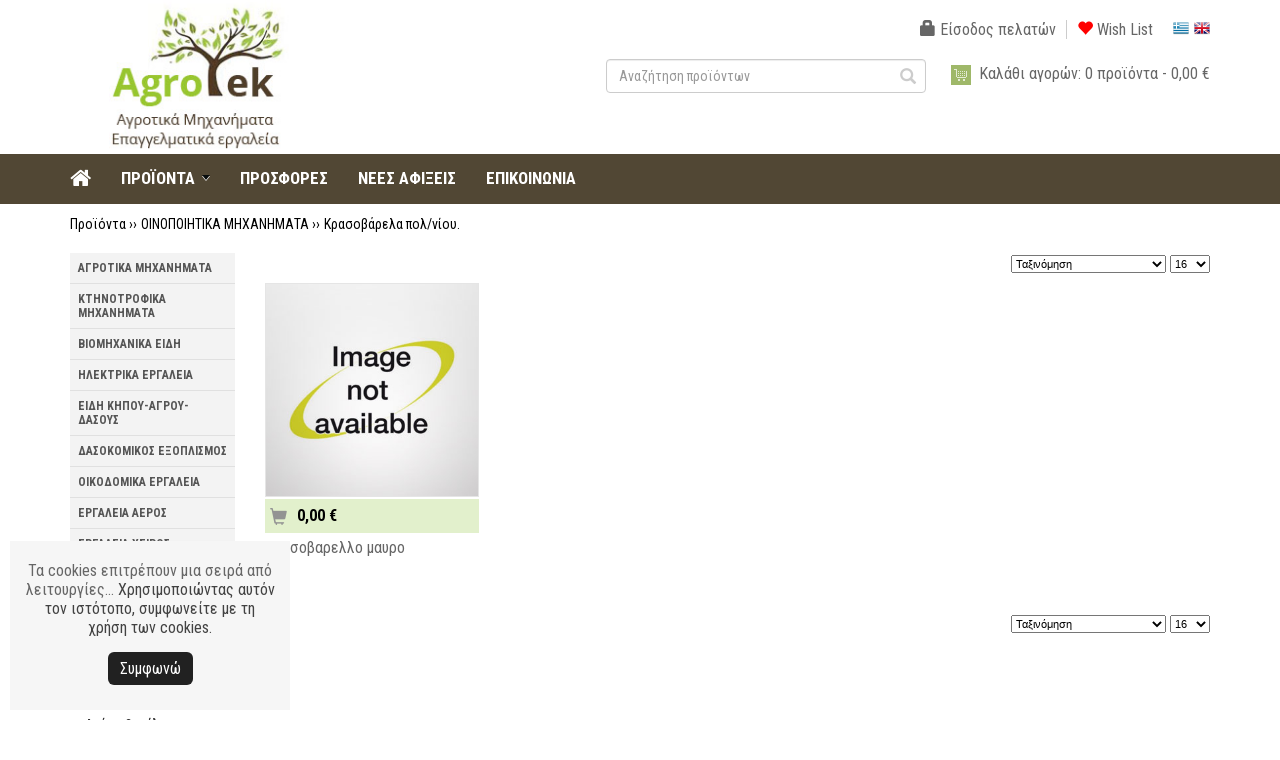

--- FILE ---
content_type: text/html;charset=UTF-8
request_url: https://www.agrotek.gr/site/search/%EF%BF%BD%EF%BF%BD%EF%BF%BD%EF%BF%BD%EF%BF%BD%EF%BF%BD%EF%BF%BD%EF%BF%BD%EF%BF%BD%EF%BF%BD%EF%BF%BD%EF%BF%BD%EF%BF%BD%EF%BF%BD%EF%BF%BD%EF%BF%BD%EF%BF%BD%EF%BF%BD%EF%BF%BD%EF%BF%BD%EF%BF%BD%EF%BF%BD%EF%BF%BD%EF%BF%BD-%EF%BF%BD%EF%BF%BD%EF%BF%BD%EF%BF%BD%EF%BF%BD%EF%BF%BD%EF%BF%BD%EF%BF%BD%EF%BF%BD%EF%BF%BD%EF%BF%BD%EF%BF%BD%EF%BF%BD%EF%BF%BD%EF%BF%BD%EF%BF%BD%EF%BF%BD%EF%BF%BD%EF%BF%BD%EF%BF%BD/%EF%BF%BD%EF%BF%BD%EF%BF%BD%EF%BF%BD%EF%BF%BD%EF%BF%BD%EF%BF%BD%EF%BF%BD%EF%BF%BD%EF%BF%BD%EF%BF%BD%EF%BF%BD%EF%BF%BD%EF%BF%BD%EF%BF%BD%EF%BF%BD%EF%BF%BD%EF%BF%BD%EF%BF%BD%EF%BF%BD%EF%BF%BD%EF%BF%BD-%EF%BF%BD%EF%BF%BD%EF%BF%BD%EF%BF%BD%EF%BF%BD%EF%BF%BD-%EF%BF%BD%EF%BF%BD%EF%BF%BD%EF%BF%BD%EF%BF%BD%EF%BF%BD%EF%BF%BD%EF%BF%BD-?catId=1106&extLang=
body_size: 572136
content:






















<!DOCTYPE html>
<html lang="el">
<head>
  



<meta charset="utf-8">
<meta name="viewport" content="width=device-width, initial-scale=1, maximum-scale=1, user-scalable=no">

<style>#mobile-menu.hidden {display: none;}</style> <!-- Avoid Flash of Unstyled Content -->

<link href="https://fonts.googleapis.com/css?family=Roboto+Condensed:400,700&amp;subset=greek" rel="stylesheet">

<link rel="shortcut icon" href="/images/favicon.ico">

<link rel="stylesheet" href="https://code.jquery.com/ui/1.12.1/themes/smoothness/jquery-ui.css">
<link href="https://maxcdn.bootstrapcdn.com/bootstrap/3.3.7/css/bootstrap.min.css" rel="stylesheet" integrity="sha384-BVYiiSIFeK1dGmJRAkycuHAHRg32OmUcww7on3RYdg4Va+PmSTsz/K68vbdEjh4u" crossorigin="anonymous">
<link href="https://maxcdn.bootstrapcdn.com/font-awesome/4.7.0/css/font-awesome.min.css" rel="stylesheet" integrity="sha384-wvfXpqpZZVQGK6TAh5PVlGOfQNHSoD2xbE+QkPxCAFlNEevoEH3Sl0sibVcOQVnN" crossorigin="anonymous">
<link rel="stylesheet" href="/css/megamenu.css">
<link rel="stylesheet" href="/css/mmenu/jquery.mmenu.css">
<link rel="stylesheet" href="/css/core.css">
<link rel="stylesheet" href="/css/catalog-sidemenu.css">
<link rel="stylesheet" href="/css/style.css">
<link rel="stylesheet" href="/css/royalslider/royalslider.css">
<link rel="stylesheet" href="/css/responsive.css">

<script src="https://code.jquery.com/jquery-1.12.4.min.js" integrity="sha256-ZosEbRLbNQzLpnKIkEdrPv7lOy9C27hHQ+Xp8a4MxAQ=" crossorigin="anonymous"></script>
<script src="https://code.jquery.com/ui/1.12.1/jquery-ui.min.js" integrity="sha256-VazP97ZCwtekAsvgPBSUwPFKdrwD3unUfSGVYrahUqU=" crossorigin="anonymous"></script>
<script src="https://maxcdn.bootstrapcdn.com/bootstrap/3.3.7/js/bootstrap.min.js" integrity="sha384-Tc5IQib027qvyjSMfHjOMaLkfuWVxZxUPnCJA7l2mCWNIpG9mGCD8wGNIcPD7Txa" crossorigin="anonymous"></script>
<script src="/js/typeahead.bundle.js"></script>
<script src="/js/megamenu_plugins.js"></script>
<script src="/js/megamenu.min.js"></script>
<script src="/js/pure_min.js"></script>
<script src="/js/jquery.royalslider.min.js"></script>
<script src="/js/jsfunctions.js"></script>
<script src="/js/mmenu/jquery.mmenu.min.js"></script>
<script src="/js/mmenu/jquery.mmenu.fixedelements.min.js"></script>

<script>
var productSearch = new Bloodhound({
  datumTokenizer: Bloodhound.tokenizers.obj.whitespace('value'),
  queryTokenizer: Bloodhound.tokenizers.whitespace,
  remote: '/product_search_ajax.jsp?action1=SEARCH&qid=%QUERY'
});

productSearch.initialize();

function updateMinicartBar(quan, subtotal, flash) {
  $('#minicartBarQuan').html(quan);
  $('#minicartBarSubtotal').html(subtotal);
  
  $('.mobileCartContent .cartItemsCount').html(quan);
  
  if (quan > 0) {
    $('.mobileCartContent').addClass("hasProducts");
  }
}

function addLoadEvent(func) {
  var oldonload = window.onload;
  if (typeof window.onload != 'function') {
      window.onload = func;
  } else {
      window.onload = function() {
          oldonload();
          func();
      }
  }
}

$(document).ready(function() {
  var aboveMenuHeight = $('#headerContainer').outerHeight();
  $(window).scroll(function() {
    if ($(window).scrollTop() > aboveMenuHeight) {
      $('#main-nav').addClass('fixed-nav').css('top','0');
      if ($('#main-nav').css('display') == 'block') $('#contentContainer, #homeSliderContainer').css('padding-top','50px');
    }
    else {
      $('#main-nav').removeClass('fixed-nav');
      if ($('#main-nav').css('display') == 'block') $('#contentContainer, #homeSliderContainer').css('padding-top','0');
    }
  });

  $(".item-box-image a img").hover(function() {
      $(this).stop().animate({opacity: "0.65"}, 500);
  },
  function() {
      $(this).stop().animate({opacity: "1"}, 500);
  });
    
  $('.megamenu').megaMenuCompleteSet({
      menu_speed_show : 0, // Time (in milliseconds) to show a drop down
      menu_speed_hide : 0, // Time (in milliseconds) to hide a drop down
      menu_speed_delay : 0, // Time (in milliseconds) before showing a drop down
      menu_effect : 'hover_fade', // Drop down effect, choose between 'hover_fade', 'hover_slide', etc.
      menu_click_outside : 1, // Clicks outside the drop down close it (1 = true, 0 = false)
      menu_show_onload : 0, // Drop down to show on page load (type the number of the drop down, 0 for none)
      menu_responsive: 1 // 1 = Responsive, 0 = Not responsive
  });
  
  $("#mobile-menu").removeClass('hidden');
  $("#mobile-menu").mmenu();
  var mmenuAPI = $("#mobile-menu").data("mmenu");
  $("#mobile-menu-link").on("click", function(event){event.preventDefault(); mmenuAPI.open()});
  
  $('.typeahead').typeahead({
      minLength: 3
    },
    {
      name: 'product-search',
      displayKey: 'value',
      source: productSearch.ttAdapter(),
      templates: {
        footer: function(ctx) {
          if (ctx.isEmpty == false) return '<div class="footer-message"><a href="/site/search?qid=' + ctx.query + '">Δείτε όλα τα αποτελέσματα</a></div>';
        }
      }
    }
  ).on('typeahead:selected', function($e, suggestion) {
    window.location = suggestion.link;
  });
});

$(window).ready(function() {
  updateMinicartBar('0','0,00&nbsp;&euro;','0');
});
</script>

<!-- Global site tag (gtag.js) - Google Analytics -->
<script async src="https://www.googletagmanager.com/gtag/js?id=UA-119006233-1"></script>
<script>
  window.dataLayer = window.dataLayer || [];
  function gtag(){dataLayer.push(arguments);}
  gtag('js', new Date());
  gtag('config', 'UA-119006233-1');
</script>


  <title>ΟΙΝΟΠΟΙΗΤΙΚΑ ΜΗΧΑΝΗΜΑΤΑ - Κρασοβάρελα πολ/νίου.</title>

  <style>
  .searchSort {margin:0 0 10px 0; float:right;}
  .searchSort select {
    font-size:11px;
    padding:0;
    height:18px;
    margin:0;
    width:155px;
  }
  .searchSort .pperpage {
    width:40px;
  }
  </style>
</head>

<body>

<div id="site">










<div id="headerWrapper">
  

<nav id="mobile-menu" class="hidden">
  <ul>
    <li><span style="overflow: visible;"><form id="mobileSearchForm" name="mobileSearchForm" action="/site/search" method="get"><input type="text" name="qid" class="form-control typeahead" placeholder="Αναζήτηση προϊόντων"><button class="submit"><span class="glyphicon glyphicon-search"></span></button></form></span></li>
    <li><a href="/">Home</a></li>
    
    

      

      

      

      

      

    

      

      
        <li class="dropdown_parent"><a href="/site/category/ΑΓΡΟΤΙΚΑ-ΜΗΧΑΝΗΜΑΤΑ?catId=01&amp;extLang=">ΑΓΡΟΤΙΚΑ ΜΗΧΑΝΗΜΑΤΑ</a><ul class="dropdown_flyout_level">
      

      

      

      

    

      

      

      

      

      

    

      

      

      

      

      

    

      

      
        <li class="dropdown_parent"><a href="/site/category/ΑΓΡΟΤΙΚΑ-ΜΗΧΑΝΗΜΑΤΑ/Τρακτέρ?catId=0101&amp;extLang=">Τρακτέρ</a><ul class="dropdown_flyout_level">
      

      

      

      

    

      

      

      

      

      

    

      

      

      

      

      

    

      

      
        <li class="dropdown_parent"><a href="/site/category/ΑΓΡΟΤΙΚΑ-ΜΗΧΑΝΗΜΑΤΑ/Τρακτέρ/Antonio-Carraro?catId=010101&amp;extLang=">Antonio Carraro</a><ul class="dropdown_flyout_level">
      

      

      

      

    

      

      

      

      

      

    

      

      

      

      

      

    

      
        <li><a href="/site/search/ΑΓΡΟΤΙΚΑ-ΜΗΧΑΝΗΜΑΤΑ/Τρακτέρ/Antonio-Carraro/Antonio-Carraro-παλιά-μοντέλα?catId=01010101&amp;extLang=">Antonio Carraro παλιά μοντέλα</a><!-- Simple Link -->
      

      

      

      

      

    

      

      

      </li>

      

      

    

      

      

      

      

      

    

      
        <li><a href="/site/search/ΑΓΡΟΤΙΚΑ-ΜΗΧΑΝΗΜΑΤΑ/Τρακτέρ/Antonio-Carraro/Antonio-Carraro-Νέα-Μοντέλα?catId=01010102&amp;extLang=">Antonio Carraro Νέα Μοντέλα</a><!-- Simple Link -->
      

      

      

      

      

    

      

      

      </li>

      

      

    

      

      

      

      

      
        </ul>
      

    

      

      

      </li>

      

      

    

      

      

      

      

      

    

      
        <li><a href="/site/search/ΑΓΡΟΤΙΚΑ-ΜΗΧΑΝΗΜΑΤΑ/Τρακτέρ/Μεταχειρισμένα-τρακτέρ?catId=010102&amp;extLang=">Μεταχειρισμένα τρακτέρ</a><!-- Simple Link -->
      

      

      

      

      

    

      

      

      </li>

      

      

    

      

      

      

      

      
        </ul>
      

    

      

      

      </li>

      

      

    

      

      

      

      

      

    

      

      
        <li class="dropdown_parent"><a href="/site/category/ΑΓΡΟΤΙΚΑ-ΜΗΧΑΝΗΜΑΤΑ/-Γεωργικά-Μηχανήματα?catId=0102&amp;extLang="> Γεωργικά Μηχανήματα</a><ul class="dropdown_flyout_level">
      

      

      

      

    

      

      

      

      

      

    

      

      

      

      

      

    

      
        <li><a href="/site/search/ΑΓΡΟΤΙΚΑ-ΜΗΧΑΝΗΜΑΤΑ/-Γεωργικά-Μηχανήματα/Ψεκαστικά?catId=010201&amp;extLang=">Ψεκαστικά</a><!-- Simple Link -->
      

      

      

      

      

    

      

      

      </li>

      

      

    

      

      

      

      

      

    

      
        <li><a href="/site/search/ΑΓΡΟΤΙΚΑ-ΜΗΧΑΝΗΜΑΤΑ/-Γεωργικά-Μηχανήματα/Καταστροφείς-Ιταλίας?catId=010202&amp;extLang=">Καταστροφείς Ιταλίας</a><!-- Simple Link -->
      

      

      

      

      

    

      

      

      </li>

      

      

    

      

      

      

      

      

    

      
        <li><a href="/site/search/ΑΓΡΟΤΙΚΑ-ΜΗΧΑΝΗΜΑΤΑ/-Γεωργικά-Μηχανήματα/Φρέζες?catId=010203&amp;extLang=">Φρέζες</a><!-- Simple Link -->
      

      

      

      

      

    

      

      

      </li>

      

      

    

      

      

      

      

      

    

      
        <li><a href="/site/search/ΑΓΡΟΤΙΚΑ-ΜΗΧΑΝΗΜΑΤΑ/-Γεωργικά-Μηχανήματα/Κλαδευτικό?catId=010204&amp;extLang=">Κλαδευτικό</a><!-- Simple Link -->
      

      

      

      

      

    

      

      

      </li>

      

      

    

      

      

      

      

      

    

      
        <li><a href="/site/search/ΑΓΡΟΤΙΚΑ-ΜΗΧΑΝΗΜΑΤΑ/-Γεωργικά-Μηχανήματα/Χορτοκοπτικά?catId=010205&amp;extLang=">Χορτοκοπτικά</a><!-- Simple Link -->
      

      

      

      

      

    

      

      

      </li>

      

      

    

      

      

      

      

      

    

      
        <li><a href="/site/search/ΑΓΡΟΤΙΚΑ-ΜΗΧΑΝΗΜΑΤΑ/-Γεωργικά-Μηχανήματα/Χορτοσυλεκτικά?catId=010206&amp;extLang=">Χορτοσυλεκτικά</a><!-- Simple Link -->
      

      

      

      

      

    

      

      

      </li>

      

      

    

      

      

      

      

      

    

      
        <li><a href="/site/search/ΑΓΡΟΤΙΚΑ-ΜΗΧΑΝΗΜΑΤΑ/-Γεωργικά-Μηχανήματα/Άροτρα?catId=010207&amp;extLang=">Άροτρα</a><!-- Simple Link -->
      

      

      

      

      

    

      

      

      </li>

      

      

    

      

      

      

      

      

    

      
        <li><a href="/site/search/ΑΓΡΟΤΙΚΑ-ΜΗΧΑΝΗΜΑΤΑ/-Γεωργικά-Μηχανήματα/Καρότσες-Λιπασματοδιανομείς?catId=010208&amp;extLang=">Καρότσες Λιπασματοδιανομείς</a><!-- Simple Link -->
      

      

      

      

      

    

      

      

      </li>

      

      

    

      

      

      

      

      

    

      
        <li><a href="/site/search/ΑΓΡΟΤΙΚΑ-ΜΗΧΑΝΗΜΑΤΑ/-Γεωργικά-Μηχανήματα/Θειαφιστηρας-BARGAM-ΙΤΑΛΙΑΣ?catId=010209&amp;extLang=">Θειαφιστηρας BARGAM ΙΤΑΛΙΑΣ</a><!-- Simple Link -->
      

      

      

      

      

    

      

      

      </li>

      

      

    

      

      

      

      

      

    

      
        <li><a href="/site/search/ΑΓΡΟΤΙΚΑ-ΜΗΧΑΝΗΜΑΤΑ/-Γεωργικά-Μηχανήματα/Κλαρκ-Για-Τρακτέρ?catId=010210&amp;extLang=">Κλαρκ Για Τρακτέρ</a><!-- Simple Link -->
      

      

      

      

      

    

      

      

      </li>

      

      

    

      

      

      

      

      

    

      
        <li><a href="/site/search/ΑΓΡΟΤΙΚΑ-ΜΗΧΑΝΗΜΑΤΑ/-Γεωργικά-Μηχανήματα/Λιπασματοδιανομείς?catId=010211&amp;extLang=">Λιπασματοδιανομείς</a><!-- Simple Link -->
      

      

      

      

      

    

      

      

      </li>

      

      

    

      

      

      

      

      

    

      
        <li><a href="/site/search/ΑΓΡΟΤΙΚΑ-ΜΗΧΑΝΗΜΑΤΑ/-Γεωργικά-Μηχανήματα/Τρυπάνι?catId=010212&amp;extLang=">Τρυπάνι</a><!-- Simple Link -->
      

      

      

      

      

    

      

      

      </li>

      

      

    

      

      

      

      

      
        </ul>
      

    

      

      

      </li>

      

      

    

      

      

      

      

      

    

      

      
        <li class="dropdown_parent"><a href="/site/category/ΑΓΡΟΤΙΚΑ-ΜΗΧΑΝΗΜΑΤΑ/Αγροτικά-Είδη?catId=0103&amp;extLang=">Αγροτικά Είδη</a><ul class="dropdown_flyout_level">
      

      

      

      

    

      

      

      

      

      

    

      

      

      

      

      

    

      
        <li><a href="/site/search/ΑΓΡΟΤΙΚΑ-ΜΗΧΑΝΗΜΑΤΑ/Αγροτικά-Είδη/Ψαλίδια-Κλαδέματος--Κλαδευτικά-Αλυσοπρίονα-Μπαταρίας?catId=010301&amp;extLang=">Ψαλίδια Κλαδέματος- Κλαδευτικά Αλυσοπρίονα Μπαταρίας</a><!-- Simple Link -->
      

      

      

      

      

    

      

      

      </li>

      

      

    

      

      

      

      

      

    

      
        <li><a href="/site/search/ΑΓΡΟΤΙΚΑ-ΜΗΧΑΝΗΜΑΤΑ/Αγροτικά-Είδη/Αεροψάλιδα?catId=010302&amp;extLang=">Αεροψάλιδα</a><!-- Simple Link -->
      

      

      

      

      

    

      

      

      </li>

      

      

    

      

      

      

      

      

    

      
        <li><a href="/site/search/ΑΓΡΟΤΙΚΑ-ΜΗΧΑΝΗΜΑΤΑ/Αγροτικά-Είδη/Αεροσυμπιεστές-ABAC?catId=010303&amp;extLang=">Αεροσυμπιεστές ABAC</a><!-- Simple Link -->
      

      

      

      

      

    

      

      

      </li>

      

      

    

      

      

      

      

      

    

      
        <li><a href="/site/search/ΑΓΡΟΤΙΚΑ-ΜΗΧΑΝΗΜΑΤΑ/Αγροτικά-Είδη/Αεροπρίονα?catId=010304&amp;extLang=">Αεροπρίονα</a><!-- Simple Link -->
      

      

      

      

      

    

      

      

      </li>

      

      

    

      

      

      

      

      

    

      
        <li><a href="/site/search/ΑΓΡΟΤΙΚΑ-ΜΗΧΑΝΗΜΑΤΑ/Αγροτικά-Είδη/Ελαιοραβδιστικά?catId=010305&amp;extLang=">Ελαιοραβδιστικά</a><!-- Simple Link -->
      

      

      

      

      

    

      

      

      </li>

      

      

    

      

      

      

      

      

    

      
        <li><a href="/site/search/ΑΓΡΟΤΙΚΑ-ΜΗΧΑΝΗΜΑΤΑ/Αγροτικά-Είδη/ΕΙΔΗ-ΕΛΑΙΟΣΥΛΛΟΓΗΣ?catId=010306&amp;extLang=">ΕΙΔΗ ΕΛΑΙΟΣΥΛΛΟΓΗΣ</a><!-- Simple Link -->
      

      

      

      

      

    

      

      

      </li>

      

      

    

      

      

      

      

      

    

      

      
        <li class="dropdown_parent"><a href="/site/category/ΑΓΡΟΤΙΚΑ-ΜΗΧΑΝΗΜΑΤΑ/Αγροτικά-Είδη/Αντλίες-Ψεκαστικών?catId=010307&amp;extLang=">Αντλίες Ψεκαστικών</a><ul class="dropdown_flyout_level">
      

      

      

      

    

      

      

      

      

      

    

      

      

      

      

      

    

      
        <li><a href="/site/search/ΑΓΡΟΤΙΚΑ-ΜΗΧΑΝΗΜΑΤΑ/Αγροτικά-Είδη/Αντλίες-Ψεκαστικών/Αντλίες-ψεκαστικών-COMET-IMOVILLI-χαμηλής-πίεσης?catId=01030701&amp;extLang=">Αντλίες ψεκαστικών COMET-IMOVILLI χαμηλής πίεσης</a><!-- Simple Link -->
      

      

      

      

      

    

      

      

      </li>

      

      

    

      

      

      

      

      

    

      
        <li><a href="/site/search/ΑΓΡΟΤΙΚΑ-ΜΗΧΑΝΗΜΑΤΑ/Αγροτικά-Είδη/Αντλίες-Ψεκαστικών/Αντλίες-ψεκαστικών-COMET-υψηλής-πίεσης?catId=01030702&amp;extLang=">Αντλίες ψεκαστικών COMET υψηλής πίεσης</a><!-- Simple Link -->
      

      

      

      

      

    

      

      

      </li>

      

      

    

      

      

      

      

      

    

      
        <li><a href="/site/search/ΑΓΡΟΤΙΚΑ-ΜΗΧΑΝΗΜΑΤΑ/Αγροτικά-Είδη/Αντλίες-Ψεκαστικών/ΑΝΤΛΙEΣ-ΨΕΚΑΣΜΟΥ-3ΕΜΒΟΛΕΣ?catId=01030703&amp;extLang=">ΑΝΤΛΙEΣ ΨΕΚΑΣΜΟΥ 3ΕΜΒΟΛΕΣ</a><!-- Simple Link -->
      

      

      

      

      

    

      

      

      </li>

      

      

    

      

      

      

      

      
        </ul>
      

    

      

      

      </li>

      

      

    

      

      

      

      

      

    

      
        <li><a href="/site/search/ΑΓΡΟΤΙΚΑ-ΜΗΧΑΝΗΜΑΤΑ/Αγροτικά-Είδη/Μάσκες-Ψεκασμού?catId=010308&amp;extLang=">Μάσκες Ψεκασμού</a><!-- Simple Link -->
      

      

      

      

      

    

      

      

      </li>

      

      

    

      

      

      

      

      

    

      
        <li><a href="/site/search/ΑΓΡΟΤΙΚΑ-ΜΗΧΑΝΗΜΑΤΑ/Αγροτικά-Είδη/Είδη-Ψεκασμού?catId=010309&amp;extLang=">Είδη Ψεκασμού</a><!-- Simple Link -->
      

      

      

      

      

    

      

      

      </li>

      

      

    

      

      

      

      

      

    

      
        <li><a href="/site/search/ΑΓΡΟΤΙΚΑ-ΜΗΧΑΝΗΜΑΤΑ/Αγροτικά-Είδη/Γκρουπ-Μηχανημάτων?catId=010310&amp;extLang=">Γκρουπ Μηχανημάτων</a><!-- Simple Link -->
      

      

      

      

      

    

      

      

      </li>

      

      

    

      

      

      

      

      

    

      
        <li><a href="/site/search/ΑΓΡΟΤΙΚΑ-ΜΗΧΑΝΗΜΑΤΑ/Αγροτικά-Είδη/Άξονας-Κίνησης-και-εξαρτήματα-του?catId=010311&amp;extLang=">Άξονας Κίνησης και εξαρτήματα του</a><!-- Simple Link -->
      

      

      

      

      

    

      

      

      </li>

      

      

    

      

      

      

      

      

    

      
        <li><a href="/site/search/ΑΓΡΟΤΙΚΑ-ΜΗΧΑΝΗΜΑΤΑ/Αγροτικά-Είδη/Μαχαίρια-Καταστροφέα?catId=010312&amp;extLang=">Μαχαίρια Καταστροφέα</a><!-- Simple Link -->
      

      

      

      

      

    

      

      

      </li>

      

      

    

      

      

      

      

      

    

      
        <li><a href="/site/search/ΑΓΡΟΤΙΚΑ-ΜΗΧΑΝΗΜΑΤΑ/Αγροτικά-Είδη/Μαχαίρια-Φρέζας?catId=010313&amp;extLang=">Μαχαίρια Φρέζας</a><!-- Simple Link -->
      

      

      

      

      

    

      

      

      </li>

      

      

    

      

      

      

      

      

    

      
        <li><a href="/site/search/ΑΓΡΟΤΙΚΑ-ΜΗΧΑΝΗΜΑΤΑ/Αγροτικά-Είδη/Δίσκοι-Δισκοσβάρνας?catId=010314&amp;extLang=">Δίσκοι Δισκοσβάρνας</a><!-- Simple Link -->
      

      

      

      

      

    

      

      

      </li>

      

      

    

      

      

      

      

      

    

      
        <li><a href="/site/search/ΑΓΡΟΤΙΚΑ-ΜΗΧΑΝΗΜΑΤΑ/Αγροτικά-Είδη/Δίσκοι-Σπαρτικής?catId=010315&amp;extLang=">Δίσκοι Σπαρτικής</a><!-- Simple Link -->
      

      

      

      

      

    

      

      

      </li>

      

      

    

      

      

      

      

      

    

      
        <li><a href="/site/search/ΑΓΡΟΤΙΚΑ-ΜΗΧΑΝΗΜΑΤΑ/Αγροτικά-Είδη/Υνία?catId=010316&amp;extLang=">Υνία</a><!-- Simple Link -->
      

      

      

      

      

    

      

      

      </li>

      

      

    

      

      

      

      

      

    

      
        <li><a href="/site/search/ΑΓΡΟΤΙΚΑ-ΜΗΧΑΝΗΜΑΤΑ/Αγροτικά-Είδη/Καδένες-Κίνησης?catId=010317&amp;extLang=">Καδένες Κίνησης</a><!-- Simple Link -->
      

      

      

      

      

    

      

      

      </li>

      

      

    

      

      

      

      

      

    

      
        <li><a href="/site/search/ΑΓΡΟΤΙΚΑ-ΜΗΧΑΝΗΜΑΤΑ/Αγροτικά-Είδη/Ελατήρια-Καλλιεργητού?catId=010318&amp;extLang=">Ελατήρια Καλλιεργητού</a><!-- Simple Link -->
      

      

      

      

      

    

      

      

      </li>

      

      

    

      

      

      

      

      

    

      
        <li><a href="/site/search/ΑΓΡΟΤΙΚΑ-ΜΗΧΑΝΗΜΑΤΑ/Αγροτικά-Είδη/Σταβάρια---Ελατήρια-Ρίπερ?catId=010319&amp;extLang=">Σταβάρια - Ελατήρια Ρίπερ</a><!-- Simple Link -->
      

      

      

      

      

    

      

      

      </li>

      

      

    

      

      

      

      

      

    

      
        <li><a href="/site/search/ΑΓΡΟΤΙΚΑ-ΜΗΧΑΝΗΜΑΤΑ/Αγροτικά-Είδη/Καθίσματα-Τρακτέρ?catId=010320&amp;extLang=">Καθίσματα Τρακτέρ</a><!-- Simple Link -->
      

      

      

      

      

    

      

      

      </li>

      

      

    

      

      

      

      

      

    

      
        <li><a href="/site/search/ΑΓΡΟΤΙΚΑ-ΜΗΧΑΝΗΜΑΤΑ/Αγροτικά-Είδη/Κανόνι-θορύβου?catId=010321&amp;extLang=">Κανόνι θορύβου</a><!-- Simple Link -->
      

      

      

      

      

    

      

      

      </li>

      

      

    

      

      

      

      

      

    

      
        <li><a href="/site/search/ΑΓΡΟΤΙΚΑ-ΜΗΧΑΝΗΜΑΤΑ/Αγροτικά-Είδη/Δετικά-Δέντρων-Αμπελειών-Κορδόνια-Δενδροκομίας?catId=010322&amp;extLang=">Δετικά Δέντρων Αμπελειών-Κορδόνια Δενδροκομίας</a><!-- Simple Link -->
      

      

      

      

      

    

      

      

      </li>

      

      

    

      

      

      

      

      
        </ul>
      

    

      

      

      </li>

      

      

    

      

      

      

      

      

    

      

      
        <li class="dropdown_parent"><a href="/site/category/ΑΓΡΟΤΙΚΑ-ΜΗΧΑΝΗΜΑΤΑ/Είδη-ποτίσματος-μεταφοράς-υγρών?catId=0104&amp;extLang=">Είδη ποτίσματος-μεταφοράς υγρών</a><ul class="dropdown_flyout_level">
      

      

      

      

    

      

      

      

      

      

    

      

      

      

      

      

    

      
        <li><a href="/site/search/ΑΓΡΟΤΙΚΑ-ΜΗΧΑΝΗΜΑΤΑ/Είδη-ποτίσματος-μεταφοράς-υγρών/Λάστιχο-ποτίσματος-HELLIFLEX-?catId=010401&amp;extLang=">Λάστιχο ποτίσματος HELLIFLEX </a><!-- Simple Link -->
      

      

      

      

      

    

      

      

      </li>

      

      

    

      

      

      

      

      

    

      
        <li><a href="/site/search/ΑΓΡΟΤΙΚΑ-ΜΗΧΑΝΗΜΑΤΑ/Είδη-ποτίσματος-μεταφοράς-υγρών/Νεροσώλ-πράσινος-?catId=010402&amp;extLang=">Νεροσώλ πράσινος </a><!-- Simple Link -->
      

      

      

      

      

    

      

      

      </li>

      

      

    

      

      

      

      

      

    

      
        <li><a href="/site/search/ΑΓΡΟΤΙΚΑ-ΜΗΧΑΝΗΜΑΤΑ/Είδη-ποτίσματος-μεταφοράς-υγρών/ΜΠΕΚ-ΕΚΤΟΞΕΥΤΗΡΕΣ-ΠΟΤΙΣΜΑΤΟΣ?catId=010403&amp;extLang=">ΜΠΕΚ-ΕΚΤΟΞΕΥΤΗΡΕΣ ΠΟΤΙΣΜΑΤΟΣ</a><!-- Simple Link -->
      

      

      

      

      

    

      

      

      </li>

      

      

    

      

      

      

      

      

    

      
        <li><a href="/site/search/ΑΓΡΟΤΙΚΑ-ΜΗΧΑΝΗΜΑΤΑ/Είδη-ποτίσματος-μεταφοράς-υγρών/Αντλίες-μεταφοράς-νερού?catId=010404&amp;extLang=">Αντλίες μεταφοράς νερού</a><!-- Simple Link -->
      

      

      

      

      

    

      

      

      </li>

      

      

    

      

      

      

      

      
        </ul>
      

    

      

      

      </li>

      

      

    

      

      

      

      

      
        </ul>
      

    

      

      

      </li>

      

      

    

      

      

      

      

      

    

      

      
        <li class="dropdown_parent"><a href="/site/category/ΚΤΗΝΟΤΡΟΦΙΚΑ-ΜΗΧΑΝΗΜΑΤΑ?catId=02&amp;extLang=">ΚΤΗΝΟΤΡΟΦΙΚΑ ΜΗΧΑΝΗΜΑΤΑ</a><ul class="dropdown_flyout_level">
      

      

      

      

    

      

      

      

      

      

    

      

      

      

      

      

    

      
        <li><a href="/site/search/ΚΤΗΝΟΤΡΟΦΙΚΑ-ΜΗΧΑΝΗΜΑΤΑ/Αρμεκτικές-Μηχανές?catId=0201&amp;extLang=">Αρμεκτικές Μηχανές</a><!-- Simple Link -->
      

      

      

      

      

    

      

      

      </li>

      

      

    

      

      

      

      

      

    

      
        <li><a href="/site/search/ΚΤΗΝΟΤΡΟΦΙΚΑ-ΜΗΧΑΝΗΜΑΤΑ/Παγίδες?catId=0202&amp;extLang=">Παγίδες</a><!-- Simple Link -->
      

      

      

      

      

    

      

      

      </li>

      

      

    

      

      

      

      

      

    

      
        <li><a href="/site/search/ΚΤΗΝΟΤΡΟΦΙΚΑ-ΜΗΧΑΝΗΜΑΤΑ/Ποτίστρες-Ταίστρες?catId=0203&amp;extLang=">Ποτίστρες Ταίστρες</a><!-- Simple Link -->
      

      

      

      

      

    

      

      

      </li>

      

      

    

      

      

      

      

      

    

      
        <li><a href="/site/search/ΚΤΗΝΟΤΡΟΦΙΚΑ-ΜΗΧΑΝΗΜΑΤΑ/Τρακτερογεννήτριες?catId=0204&amp;extLang=">Τρακτερογεννήτριες</a><!-- Simple Link -->
      

      

      

      

      

    

      

      

      </li>

      

      

    

      

      

      

      

      

    

      
        <li><a href="/site/search/ΚΤΗΝΟΤΡΟΦΙΚΑ-ΜΗΧΑΝΗΜΑΤΑ/Γιαρμαδιέρες-Μύλοι-ζωοτροφής?catId=0205&amp;extLang=">Γιαρμαδιέρες Μύλοι ζωοτροφής</a><!-- Simple Link -->
      

      

      

      

      

    

      

      

      </li>

      

      

    

      

      

      

      

      

    

      
        <li><a href="/site/search/ΚΤΗΝΟΤΡΟΦΙΚΑ-ΜΗΧΑΝΗΜΑΤΑ/Παλμοδότης-αρμεκτικής?catId=0206&amp;extLang=">Παλμοδότης αρμεκτικής</a><!-- Simple Link -->
      

      

      

      

      

    

      

      

      </li>

      

      

    

      

      

      

      

      

    

      

      
        <li class="dropdown_parent"><a href="/site/category/ΚΤΗΝΟΤΡΟΦΙΚΑ-ΜΗΧΑΝΗΜΑΤΑ/Ανταλλακτικά-Αρμεκτικών-Μηχανών?catId=0207&amp;extLang=">Ανταλλακτικά Αρμεκτικών Μηχανών</a><ul class="dropdown_flyout_level">
      

      

      

      

    

      

      

      

      

      

    

      

      

      

      

      

    

      
        <li><a href="/site/search/ΚΤΗΝΟΤΡΟΦΙΚΑ-ΜΗΧΑΝΗΜΑΤΑ/Ανταλλακτικά-Αρμεκτικών-Μηχανών/Συλλέκτης-γάλακτος?catId=020701&amp;extLang=">Συλλέκτης γάλακτος</a><!-- Simple Link -->
      

      

      

      

      

    

      

      

      </li>

      

      

    

      

      

      

      

      

    

      
        <li><a href="/site/search/ΚΤΗΝΟΤΡΟΦΙΚΑ-ΜΗΧΑΝΗΜΑΤΑ/Ανταλλακτικά-Αρμεκτικών-Μηχανών/Κάρβουνα-αρμεκτικής?catId=020702&amp;extLang=">Κάρβουνα αρμεκτικής</a><!-- Simple Link -->
      

      

      

      

      

    

      

      

      </li>

      

      

    

      

      

      

      

      

    

      
        <li><a href="/site/search/ΚΤΗΝΟΤΡΟΦΙΚΑ-ΜΗΧΑΝΗΜΑΤΑ/Ανταλλακτικά-Αρμεκτικών-Μηχανών/Λάστιχο-γάλακτος--αέρος?catId=020703&amp;extLang=">Λάστιχο γάλακτος /αέρος</a><!-- Simple Link -->
      

      

      

      

      

    

      

      

      </li>

      

      

    

      

      

      

      

      

    

      
        <li><a href="/site/search/ΚΤΗΝΟΤΡΟΦΙΚΑ-ΜΗΧΑΝΗΜΑΤΑ/Ανταλλακτικά-Αρμεκτικών-Μηχανών/Θήλαστρα-αγελάδων---προβάτων?catId=020704&amp;extLang=">Θήλαστρα αγελάδων & προβάτων</a><!-- Simple Link -->
      

      

      

      

      

    

      

      

      </li>

      

      

    

      

      

      

      

      

    

      
        <li><a href="/site/search/ΚΤΗΝΟΤΡΟΦΙΚΑ-ΜΗΧΑΝΗΜΑΤΑ/Ανταλλακτικά-Αρμεκτικών-Μηχανών/Θήκη-θύλαστρων-αγελάδων-προβάτων-κατσικιών?catId=020705&amp;extLang=">Θήκη θύλαστρων αγελάδων προβάτων κατσικιών</a><!-- Simple Link -->
      

      

      

      

      

    

      

      

      </li>

      

      

    

      

      

      

      

      
        </ul>
      

    

      

      

      </li>

      

      

    

      

      

      

      

      

    

      
        <li><a href="/site/search/ΚΤΗΝΟΤΡΟΦΙΚΑ-ΜΗΧΑΝΗΜΑΤΑ/Εκκολαπτικές-Μηχανές?catId=0208&amp;extLang=">Εκκολαπτικές Μηχανές</a><!-- Simple Link -->
      

      

      

      

      

    

      

      

      </li>

      

      

    

      

      

      

      

      
        </ul>
      

    

      

      

      </li>

      

      

    

      

      

      

      

      

    

      

      
        <li class="dropdown_parent"><a href="/site/category/ΒΙΟΜΗΧΑΝΙΚΑ-ΕΙΔΗ?catId=03&amp;extLang=">ΒΙΟΜΗΧΑΝΙΚΑ ΕΙΔΗ</a><ul class="dropdown_flyout_level">
      

      

      

      

    

      

      

      

      

      

    

      

      

      

      

      

    

      
        <li><a href="/site/search/ΒΙΟΜΗΧΑΝΙΚΑ-ΕΙΔΗ/Σύρμα-Συγκόλλησης-MASTER?catId=0301&amp;extLang=">Σύρμα Συγκόλλησης MASTER</a><!-- Simple Link -->
      

      

      

      

      

    

      

      

      </li>

      

      

    

      

      

      

      

      

    

      
        <li><a href="/site/search/ΒΙΟΜΗΧΑΝΙΚΑ-ΕΙΔΗ/Ρουλεμάν?catId=0302&amp;extLang=">Ρουλεμάν</a><!-- Simple Link -->
      

      

      

      

      

    

      

      

      </li>

      

      

    

      

      

      

      

      

    

      
        <li><a href="/site/search/ΒΙΟΜΗΧΑΝΙΚΑ-ΕΙΔΗ/Σκάλες-Επαγγελματικές-Αλουμινίου-BORMANN-PRO?catId=0303&amp;extLang=">Σκάλες Επαγγελματικές Αλουμινίου BORMANN PRO</a><!-- Simple Link -->
      

      

      

      

      

    

      

      

      </li>

      

      

    

      

      

      

      

      

    

      
        <li><a href="/site/search/ΒΙΟΜΗΧΑΝΙΚΑ-ΕΙΔΗ/Σπρέι-Καθαριστικά?catId=0304&amp;extLang=">Σπρέι/Καθαριστικά</a><!-- Simple Link -->
      

      

      

      

      

    

      

      

      </li>

      

      

    

      

      

      

      

      

    

      
        <li><a href="/site/search/ΒΙΟΜΗΧΑΝΙΚΑ-ΕΙΔΗ/Πλάστιγγες-Bormann?catId=0305&amp;extLang=">Πλάστιγγες Bormann</a><!-- Simple Link -->
      

      

      

      

      

    

      

      

      </li>

      

      

    

      

      

      

      

      

    

      
        <li><a href="/site/search/ΒΙΟΜΗΧΑΝΙΚΑ-ΕΙΔΗ/Μέγγενες-Ατσάλινες-Επαγγελματικές?catId=0306&amp;extLang=">Μέγγενες Ατσάλινες Επαγγελματικές</a><!-- Simple Link -->
      

      

      

      

      

    

      

      

      </li>

      

      

    

      

      

      

      

      

    

      
        <li><a href="/site/search/ΒΙΟΜΗΧΑΝΙΚΑ-ΕΙΔΗ/Βιομηχανικοί-σωλήνες---Λάστιχα-μεταφοράς-νερού?catId=0307&amp;extLang=">Βιομηχανικοί σωλήνες & Λάστιχα μεταφοράς νερού</a><!-- Simple Link -->
      

      

      

      

      

    

      

      

      </li>

      

      

    

      

      

      

      

      

    

      
        <li><a href="/site/search/ΒΙΟΜΗΧΑΝΙΚΑ-ΕΙΔΗ/Καρότσια-Μεταφοράς---Καρότσια-Οικοδομής?catId=0308&amp;extLang=">Καρότσια Μεταφοράς - Καρότσια Οικοδομής</a><!-- Simple Link -->
      

      

      

      

      

    

      

      

      </li>

      

      

    

      

      

      

      

      

    

      
        <li><a href="/site/search/ΒΙΟΜΗΧΑΝΙΚΑ-ΕΙΔΗ/Εξοπλισμός-Συνεργείου?catId=0309&amp;extLang=">Εξοπλισμός Συνεργείου</a><!-- Simple Link -->
      

      

      

      

      

    

      

      

      </li>

      

      

    

      

      

      

      

      

    

      
        <li><a href="/site/search/ΒΙΟΜΗΧΑΝΙΚΑ-ΕΙΔΗ/ΣΥΡΜΑΤΟΣΧΟΙΝΑ?catId=0310&amp;extLang=">ΣΥΡΜΑΤΟΣΧΟΙΝΑ</a><!-- Simple Link -->
      

      

      

      

      

    

      

      

      </li>

      

      

    

      

      

      

      

      
        </ul>
      

    

      

      

      </li>

      

      

    

      

      

      

      

      

    

      

      
        <li class="dropdown_parent"><a href="/site/category/ΗΛΕΚΤΡΙΚΑ-ΕΡΓΑΛΕΙΑ?catId=04&amp;extLang=">ΗΛΕΚΤΡΙΚΑ ΕΡΓΑΛΕΙΑ</a><ul class="dropdown_flyout_level">
      

      

      

      

    

      

      

      

      

      

    

      

      

      

      

      

    

      

      
        <li class="dropdown_parent"><a href="/site/category/ΗΛΕΚΤΡΙΚΑ-ΕΡΓΑΛΕΙΑ/MAKITA?catId=0401&amp;extLang=">MAKITA</a><ul class="dropdown_flyout_level">
      

      

      

      

    

      

      

      

      

      

    

      

      

      

      

      

    

      

      
        <li class="dropdown_parent"><a href="/site/category/ΗΛΕΚΤΡΙΚΑ-ΕΡΓΑΛΕΙΑ/MAKITA/Εργαλεία-Μπαταρίας?catId=040101&amp;extLang=">Εργαλεία Μπαταρίας</a><ul class="dropdown_flyout_level">
      

      

      

      

    

      

      

      

      

      

    

      

      

      

      

      

    

      

      
        <li class="dropdown_parent"><a href="/site/category/ΗΛΕΚΤΡΙΚΑ-ΕΡΓΑΛΕΙΑ/MAKITA/Εργαλεία-Μπαταρίας/LXT®-18V---18Vx2?catId=04010101&amp;extLang=">LXT® 18V / 18Vx2</a><ul class="dropdown_flyout_level">
      

      

      

      

    

      

      

      

      

      

    

      

      

      

      

      

    

      
        <li><a href="/site/search/ΗΛΕΚΤΡΙΚΑ-ΕΡΓΑΛΕΙΑ/MAKITA/Εργαλεία-Μπαταρίας/LXT®-18V---18Vx2/Πιστολέτα---Σκαπτικά?catId=0401010101&amp;extLang=">Πιστολέτα - Σκαπτικά</a><!-- Simple Link -->
      

      

      

      

      

    

      

      

      </li>

      

      

    

      

      

      

      

      

    

      
        <li><a href="/site/search/ΗΛΕΚΤΡΙΚΑ-ΕΡΓΑΛΕΙΑ/MAKITA/Εργαλεία-Μπαταρίας/LXT®-18V---18Vx2/Δραπανοκατσάβιδα---Παλμικά?catId=0401010102&amp;extLang=">Δραπανοκατσάβιδα - Παλμικά</a><!-- Simple Link -->
      

      

      

      

      

    

      

      

      </li>

      

      

    

      

      

      

      

      

    

      
        <li><a href="/site/search/ΗΛΕΚΤΡΙΚΑ-ΕΡΓΑΛΕΙΑ/MAKITA/Εργαλεία-Μπαταρίας/LXT®-18V---18Vx2/Μπουλονόκλειδα?catId=0401010103&amp;extLang=">Μπουλονόκλειδα</a><!-- Simple Link -->
      

      

      

      

      

    

      

      

      </li>

      

      

    

      

      

      

      

      

    

      
        <li><a href="/site/search/ΗΛΕΚΤΡΙΚΑ-ΕΡΓΑΛΕΙΑ/MAKITA/Εργαλεία-Μπαταρίας/LXT®-18V---18Vx2/Διάφορα-Εργαλεία-?catId=0401010104&amp;extLang=">Διάφορα Εργαλεία </a><!-- Simple Link -->
      

      

      

      

      

    

      

      

      </li>

      

      

    

      

      

      

      

      

    

      
        <li><a href="/site/search/ΗΛΕΚΤΡΙΚΑ-ΕΡΓΑΛΕΙΑ/MAKITA/Εργαλεία-Μπαταρίας/LXT®-18V---18Vx2/Καρφωτικά?catId=0401010105&amp;extLang=">Καρφωτικά</a><!-- Simple Link -->
      

      

      

      

      

    

      

      

      </li>

      

      

    

      

      

      

      

      

    

      
        <li><a href="/site/search/ΗΛΕΚΤΡΙΚΑ-ΕΡΓΑΛΕΙΑ/MAKITA/Εργαλεία-Μπαταρίας/LXT®-18V---18Vx2/Επεξεργασία-Γυψοσανίδας?catId=0401010106&amp;extLang=">Επεξεργασία Γυψοσανίδας</a><!-- Simple Link -->
      

      

      

      

      

    

      

      

      </li>

      

      

    

      

      

      

      

      

    

      

      
        <li class="dropdown_parent"><a href="/site/category/ΗΛΕΚΤΡΙΚΑ-ΕΡΓΑΛΕΙΑ/MAKITA/Εργαλεία-Μπαταρίας/LXT®-18V---18Vx2/Δισκοπρίονα?catId=0401010107&amp;extLang=">Δισκοπρίονα</a><ul class="dropdown_flyout_level">
      

      

      

      

    

      

      

      

      

      

    

      

      

      

      

      

    

      
        <li><a href="/site/search/ΗΛΕΚΤΡΙΚΑ-ΕΡΓΑΛΕΙΑ/MAKITA/Εργαλεία-Μπαταρίας/LXT®-18V---18Vx2/Δισκοπρίονα/Δισκοπρίονα-Χειρός?catId=040101010701&amp;extLang=">Δισκοπρίονα Χειρός</a><!-- Simple Link -->
      

      

      

      

      

    

      

      

      </li>

      

      

    

      

      

      

      

      

    

      
        <li><a href="/site/search/ΗΛΕΚΤΡΙΚΑ-ΕΡΓΑΛΕΙΑ/MAKITA/Εργαλεία-Μπαταρίας/LXT®-18V---18Vx2/Δισκοπρίονα/Δισκοπρίονα-Πάγκου?catId=040101010702&amp;extLang=">Δισκοπρίονα Πάγκου</a><!-- Simple Link -->
      

      

      

      

      

    

      

      

      </li>

      

      

    

      

      

      

      

      
        </ul>
      

    

      

      

      </li>

      

      

    

      

      

      

      

      

    

      
        <li><a href="/site/search/ΗΛΕΚΤΡΙΚΑ-ΕΡΓΑΛΕΙΑ/MAKITA/Εργαλεία-Μπαταρίας/LXT®-18V---18Vx2/Επεξεργασία-Ξύλου?catId=0401010108&amp;extLang=">Επεξεργασία Ξύλου</a><!-- Simple Link -->
      

      

      

      

      

    

      

      

      </li>

      

      

    

      

      

      

      

      

    

      
        <li><a href="/site/search/ΗΛΕΚΤΡΙΚΑ-ΕΡΓΑΛΕΙΑ/MAKITA/Εργαλεία-Μπαταρίας/LXT®-18V---18Vx2/Σέγες---Σπαθόσεγες?catId=0401010109&amp;extLang=">Σέγες - Σπαθόσεγες</a><!-- Simple Link -->
      

      

      

      

      

    

      

      

      </li>

      

      

    

      

      

      

      

      

    

      
        <li><a href="/site/search/ΗΛΕΚΤΡΙΚΑ-ΕΡΓΑΛΕΙΑ/MAKITA/Εργαλεία-Μπαταρίας/LXT®-18V---18Vx2/Γωνιακοί-Τροχοί?catId=0401010110&amp;extLang=">Γωνιακοί Τροχοί</a><!-- Simple Link -->
      

      

      

      

      

    

      

      

      </li>

      

      

    

      

      

      

      

      

    

      
        <li><a href="/site/search/ΗΛΕΚΤΡΙΚΑ-ΕΡΓΑΛΕΙΑ/MAKITA/Εργαλεία-Μπαταρίας/LXT®-18V---18Vx2/Δονητές-Μπετού?catId=0401010111&amp;extLang=">Δονητές Μπετού</a><!-- Simple Link -->
      

      

      

      

      

    

      

      

      </li>

      

      

    

      

      

      

      

      

    

      
        <li><a href="/site/search/ΗΛΕΚΤΡΙΚΑ-ΕΡΓΑΛΕΙΑ/MAKITA/Εργαλεία-Μπαταρίας/LXT®-18V---18Vx2/Outdoor?catId=0401010112&amp;extLang=">Outdoor</a><!-- Simple Link -->
      

      

      

      

      

    

      

      

      </li>

      

      

    

      

      

      

      

      
        </ul>
      

    

      

      

      </li>

      

      

    

      

      

      

      

      

    

      

      
        <li class="dropdown_parent"><a href="/site/category/ΗΛΕΚΤΡΙΚΑ-ΕΡΓΑΛΕΙΑ/MAKITA/Εργαλεία-Μπαταρίας/CXT®---12V-MAX?catId=04010103&amp;extLang=">CXT® - 12V MAX</a><ul class="dropdown_flyout_level">
      

      

      

      

    

      

      

      

      

      

    

      

      

      

      

      

    

      
        <li><a href="/site/search/ΗΛΕΚΤΡΙΚΑ-ΕΡΓΑΛΕΙΑ/MAKITA/Εργαλεία-Μπαταρίας/CXT®---12V-MAX/Πιστολέτα---Σκαπτικά?catId=0401010301&amp;extLang=">Πιστολέτα - Σκαπτικά</a><!-- Simple Link -->
      

      

      

      

      

    

      

      

      </li>

      

      

    

      

      

      

      

      
        </ul>
      

    

      

      

      </li>

      

      

    

      

      

      

      

      

    

      
        <li><a href="/site/search/ΗΛΕΚΤΡΙΚΑ-ΕΡΓΑΛΕΙΑ/MAKITA/Εργαλεία-Μπαταρίας/Σετ-Εργαλείων?catId=04010105&amp;extLang=">Σετ Εργαλείων</a><!-- Simple Link -->
      

      

      

      

      

    

      

      

      </li>

      

      

    

      

      

      

      

      
        </ul>
      

    

      

      

      </li>

      

      

    

      

      

      

      

      

    

      
        <li><a href="/site/search/ΗΛΕΚΤΡΙΚΑ-ΕΡΓΑΛΕΙΑ/MAKITA/Αγροτικά---Κηπευτικά-Εργαλεία-Μπαταρίας?catId=040102&amp;extLang=">Αγροτικά & Κηπευτικά Εργαλεία Μπαταρίας</a><!-- Simple Link -->
      

      

      

      

      

    

      

      

      </li>

      

      

    

      

      

      

      

      

    

      
        <li><a href="/site/search/ΗΛΕΚΤΡΙΚΑ-ΕΡΓΑΛΕΙΑ/MAKITA/Μπαταρίες---Φορτιστές-?catId=040103&amp;extLang=">Μπαταρίες - Φορτιστές </a><!-- Simple Link -->
      

      

      

      

      

    

      

      

      </li>

      

      

    

      

      

      

      

      

    

      
        <li><a href="/site/search/ΗΛΕΚΤΡΙΚΑ-ΕΡΓΑΛΕΙΑ/MAKITA/Ηλεκτρικά-Δράπανα?catId=040104&amp;extLang=">Ηλεκτρικά Δράπανα</a><!-- Simple Link -->
      

      

      

      

      

    

      

      

      </li>

      

      

    

      

      

      

      

      

    

      
        <li><a href="/site/search/ΗΛΕΚΤΡΙΚΑ-ΕΡΓΑΛΕΙΑ/MAKITA/Γωνιακοί-Τροχοί?catId=040105&amp;extLang=">Γωνιακοί Τροχοί</a><!-- Simple Link -->
      

      

      

      

      

    

      

      

      </li>

      

      

    

      

      

      

      

      

    

      
        <li><a href="/site/search/ΗΛΕΚΤΡΙΚΑ-ΕΡΓΑΛΕΙΑ/MAKITA/Επεξεργασία-Μπετού?catId=040106&amp;extLang=">Επεξεργασία Μπετού</a><!-- Simple Link -->
      

      

      

      

      

    

      

      

      </li>

      

      

    

      

      

      

      

      

    

      
        <li><a href="/site/search/ΗΛΕΚΤΡΙΚΑ-ΕΡΓΑΛΕΙΑ/MAKITA/Επεξεργασία-Μετάλλου?catId=040107&amp;extLang=">Επεξεργασία Μετάλλου</a><!-- Simple Link -->
      

      

      

      

      

    

      

      

      </li>

      

      

    

      

      

      

      

      

    

      
        <li><a href="/site/search/ΗΛΕΚΤΡΙΚΑ-ΕΡΓΑΛΕΙΑ/MAKITA/Επεξεργασία-Ξύλου?catId=040108&amp;extLang=">Επεξεργασία Ξύλου</a><!-- Simple Link -->
      

      

      

      

      

    

      

      

      </li>

      

      

    

      

      

      

      

      

    

      
        <li><a href="/site/search/ΗΛΕΚΤΡΙΚΑ-ΕΡΓΑΛΕΙΑ/MAKITA/Μπουλονόκλειδα?catId=040109&amp;extLang=">Μπουλονόκλειδα</a><!-- Simple Link -->
      

      

      

      

      

    

      

      

      </li>

      

      

    

      

      

      

      

      

    

      
        <li><a href="/site/search/ΗΛΕΚΤΡΙΚΑ-ΕΡΓΑΛΕΙΑ/MAKITA/Σέγες---Σπαθόσεγες?catId=040110&amp;extLang=">Σέγες - Σπαθόσεγες</a><!-- Simple Link -->
      

      

      

      

      

    

      

      

      </li>

      

      

    

      

      

      

      

      

    

      
        <li><a href="/site/search/ΗΛΕΚΤΡΙΚΑ-ΕΡΓΑΛΕΙΑ/MAKITA/Σκαπτικά---Κατεδαφιστικά?catId=040111&amp;extLang=">Σκαπτικά - Κατεδαφιστικά</a><!-- Simple Link -->
      

      

      

      

      

    

      

      

      </li>

      

      

    

      

      

      

      

      

    

      
        <li><a href="/site/search/ΗΛΕΚΤΡΙΚΑ-ΕΡΓΑΛΕΙΑ/MAKITA/Κρουστικά---Πιστολέτα?catId=040112&amp;extLang=">Κρουστικά - Πιστολέτα</a><!-- Simple Link -->
      

      

      

      

      

    

      

      

      </li>

      

      

    

      

      

      

      

      

    

      
        <li><a href="/site/search/ΗΛΕΚΤΡΙΚΑ-ΕΡΓΑΛΕΙΑ/MAKITA/Αναδευτήρες?catId=040113&amp;extLang=">Αναδευτήρες</a><!-- Simple Link -->
      

      

      

      

      

    

      

      

      </li>

      

      

    

      

      

      

      

      

    

      
        <li><a href="/site/search/ΗΛΕΚΤΡΙΚΑ-ΕΡΓΑΛΕΙΑ/MAKITA/Πλάνες---Ρούτερ---Κουρευτικά?catId=040114&amp;extLang=">Πλάνες - Ρούτερ - Κουρευτικά</a><!-- Simple Link -->
      

      

      

      

      

    

      

      

      </li>

      

      

    

      

      

      

      

      

    

      
        <li><a href="/site/search/ΗΛΕΚΤΡΙΚΑ-ΕΡΓΑΛΕΙΑ/MAKITA/Τριβεία---Λειαντήρες?catId=040115&amp;extLang=">Τριβεία & Λειαντήρες</a><!-- Simple Link -->
      

      

      

      

      

    

      

      

      </li>

      

      

    

      

      

      

      

      

    

      
        <li><a href="/site/search/ΗΛΕΚΤΡΙΚΑ-ΕΡΓΑΛΕΙΑ/MAKITA/Διάφορα-Εργαλεία-?catId=040116&amp;extLang=">Διάφορα Εργαλεία </a><!-- Simple Link -->
      

      

      

      

      

    

      

      

      </li>

      

      

    

      

      

      

      

      
        </ul>
      

    

      

      

      </li>

      

      

    

      

      

      

      

      

    

      

      
        <li class="dropdown_parent"><a href="/site/category/ΗΛΕΚΤΡΙΚΑ-ΕΡΓΑΛΕΙΑ/Hitachi-επαγγελματικά-εργαλεία?catId=0402&amp;extLang=">Hitachi επαγγελματικά εργαλεία</a><ul class="dropdown_flyout_level">
      

      

      

      

    

      

      

      

      

      

    

      

      

      

      

      

    

      

      
        <li class="dropdown_parent"><a href="/site/category/ΗΛΕΚΤΡΙΚΑ-ΕΡΓΑΛΕΙΑ/Hitachi-επαγγελματικά-εργαλεία/Πνευματικά-πιστολέτα-SDS-PLUS?catId=040201&amp;extLang=">Πνευματικά πιστολέτα SDS PLUS</a><ul class="dropdown_flyout_level">
      

      

      

      

    

      

      

      

      

      

    

      

      

      

      

      

    

      
        <li><a href="/site/search/ΗΛΕΚΤΡΙΚΑ-ΕΡΓΑΛΕΙΑ/Hitachi-επαγγελματικά-εργαλεία/Πνευματικά-πιστολέτα-SDS-PLUS/Πιστολέτο-DH-30PC2?catId=04020101&amp;extLang=">Πιστολέτο DH-30PC2</a><!-- Simple Link -->
      

      

      

      

      

    

      

      

      </li>

      

      

    

      

      

      

      

      

    

      
        <li><a href="/site/search/ΗΛΕΚΤΡΙΚΑ-ΕΡΓΑΛΕΙΑ/Hitachi-επαγγελματικά-εργαλεία/Πνευματικά-πιστολέτα-SDS-PLUS/HITACHI-DH-24PC3?catId=04020102&amp;extLang=">HITACHI DH 24PC3</a><!-- Simple Link -->
      

      

      

      

      

    

      

      

      </li>

      

      

    

      

      

      

      

      
        </ul>
      

    

      

      

      </li>

      

      

    

      

      

      

      

      

    

      
        <li><a href="/site/search/ΗΛΕΚΤΡΙΚΑ-ΕΡΓΑΛΕΙΑ/Hitachi-επαγγελματικά-εργαλεία/Πνευματικά-πιστολέτα-μπαταρίας-HITACHI?catId=040202&amp;extLang=">Πνευματικά πιστολέτα μπαταρίας HITACHI</a><!-- Simple Link -->
      

      

      

      

      

    

      

      

      </li>

      

      

    

      

      

      

      

      

    

      

      
        <li class="dropdown_parent"><a href="/site/category/ΗΛΕΚΤΡΙΚΑ-ΕΡΓΑΛΕΙΑ/Hitachi-επαγγελματικά-εργαλεία/Πιστολέτα-κρουστικά-περιστροφικά-SDSMAX?catId=040203&amp;extLang=">Πιστολέτα κρουστικά περιστροφικά SDSMAX</a><ul class="dropdown_flyout_level">
      

      

      

      

    

      

      

      

      

      

    

      

      

      

      

      

    

      
        <li><a href="/site/search/ΗΛΕΚΤΡΙΚΑ-ΕΡΓΑΛΕΙΑ/Hitachi-επαγγελματικά-εργαλεία/Πιστολέτα-κρουστικά-περιστροφικά-SDSMAX/HITACHI-DH-40MR?catId=04020301&amp;extLang=">HITACHI DH-40MR</a><!-- Simple Link -->
      

      

      

      

      

    

      

      

      </li>

      

      

    

      

      

      

      

      

    

      
        <li><a href="/site/search/ΗΛΕΚΤΡΙΚΑ-ΕΡΓΑΛΕΙΑ/Hitachi-επαγγελματικά-εργαλεία/Πιστολέτα-κρουστικά-περιστροφικά-SDSMAX/HITACHI-DH-40MRY?catId=04020302&amp;extLang=">HITACHI DH-40MRY</a><!-- Simple Link -->
      

      

      

      

      

    

      

      

      </li>

      

      

    

      

      

      

      

      

    

      
        <li><a href="/site/search/ΗΛΕΚΤΡΙΚΑ-ΕΡΓΑΛΕΙΑ/Hitachi-επαγγελματικά-εργαλεία/Πιστολέτα-κρουστικά-περιστροφικά-SDSMAX/HITACHI-DH-45MR?catId=04020303&amp;extLang=">HITACHI DH-45MR</a><!-- Simple Link -->
      

      

      

      

      

    

      

      

      </li>

      

      

    

      

      

      

      

      
        </ul>
      

    

      

      

      </li>

      

      

    

      

      

      

      

      

    

      

      
        <li class="dropdown_parent"><a href="/site/category/ΗΛΕΚΤΡΙΚΑ-ΕΡΓΑΛΕΙΑ/Hitachi-επαγγελματικά-εργαλεία/Πιστολέτα-πνευματικά-κρουστικά-HITACHI?catId=040204&amp;extLang=">Πιστολέτα πνευματικά κρουστικά HITACHI</a><ul class="dropdown_flyout_level">
      

      

      

      

    

      

      

      

      

      

    

      

      

      

      

      

    

      
        <li><a href="/site/search/ΗΛΕΚΤΡΙΚΑ-ΕΡΓΑΛΕΙΑ/Hitachi-επαγγελματικά-εργαλεία/Πιστολέτα-πνευματικά-κρουστικά-HITACHI/HITACHI-H-25PV?catId=04020401&amp;extLang=">HITACHI H-25PV</a><!-- Simple Link -->
      

      

      

      

      

    

      

      

      </li>

      

      

    

      

      

      

      

      

    

      
        <li><a href="/site/search/ΗΛΕΚΤΡΙΚΑ-ΕΡΓΑΛΕΙΑ/Hitachi-επαγγελματικά-εργαλεία/Πιστολέτα-πνευματικά-κρουστικά-HITACHI/HITACHI-H-45MR?catId=04020402&amp;extLang=">HITACHI H-45MR</a><!-- Simple Link -->
      

      

      

      

      

    

      

      

      </li>

      

      

    

      

      

      

      

      

    

      
        <li><a href="/site/search/ΗΛΕΚΤΡΙΚΑ-ΕΡΓΑΛΕΙΑ/Hitachi-επαγγελματικά-εργαλεία/Πιστολέτα-πνευματικά-κρουστικά-HITACHI/HITACHI-H-65SB2?catId=04020403&amp;extLang=">HITACHI H-65SB2</a><!-- Simple Link -->
      

      

      

      

      

    

      

      

      </li>

      

      

    

      

      

      

      

      
        </ul>
      

    

      

      

      </li>

      

      

    

      

      

      

      

      

    

      

      
        <li class="dropdown_parent"><a href="/site/category/ΗΛΕΚΤΡΙΚΑ-ΕΡΓΑΛΕΙΑ/Hitachi-επαγγελματικά-εργαλεία/Δραπανοκατσάβιδα-μπαταρίας-HITACHI?catId=040205&amp;extLang=">Δραπανοκατσάβιδα μπαταρίας HITACHI</a><ul class="dropdown_flyout_level">
      

      

      

      

    

      

      

      

      

      

    

      

      

      

      

      

    

      
        <li><a href="/site/search/ΗΛΕΚΤΡΙΚΑ-ΕΡΓΑΛΕΙΑ/Hitachi-επαγγελματικά-εργαλεία/Δραπανοκατσάβιδα-μπαταρίας-HITACHI/-DS-14DFL-HITACHI?catId=04020501&amp;extLang="> DS-14DFL HITACHI</a><!-- Simple Link -->
      

      

      

      

      

    

      

      

      </li>

      

      

    

      

      

      

      

      

    

      
        <li><a href="/site/search/ΗΛΕΚΤΡΙΚΑ-ΕΡΓΑΛΕΙΑ/Hitachi-επαγγελματικά-εργαλεία/Δραπανοκατσάβιδα-μπαταρίας-HITACHI/HITACHI-DS-14DL?catId=04020502&amp;extLang=">HITACHI DS-14DL</a><!-- Simple Link -->
      

      

      

      

      

    

      

      

      </li>

      

      

    

      

      

      

      

      

    

      

      
        <li class="dropdown_parent"><a href="/site/category/ΗΛΕΚΤΡΙΚΑ-ΕΡΓΑΛΕΙΑ/Hitachi-επαγγελματικά-εργαλεία/Δραπανοκατσάβιδα-μπαταρίας-HITACHI/HITACHI-DN-12DY?catId=04020503&amp;extLang=">HITACHI DN-12DY</a><ul class="dropdown_flyout_level">
      

      

      

      

    

      

      

      

      

      

    

      

      

      

      

      

    

      

      
        <li class="dropdown_parent"><a href="/site/category/ΗΛΕΚΤΡΙΚΑ-ΕΡΓΑΛΕΙΑ/Hitachi-επαγγελματικά-εργαλεία/Παλμικά-κατσαβίδια-HITACHI?catId=040206&amp;extLang=">Παλμικά κατσαβίδια HITACHI</a><ul class="dropdown_flyout_level">
      

      

      

      

    

      

      

      

      

      

    

      

      

      

      

      

    

      
        <li><a href="/site/search/ΗΛΕΚΤΡΙΚΑ-ΕΡΓΑΛΕΙΑ/Hitachi-επαγγελματικά-εργαλεία/Παλμικά-κατσαβίδια-HITACHI/Hitachi-DB-3DL?catId=04020601&amp;extLang=">Hitachi DB-3DL</a><!-- Simple Link -->
      

      

      

      

      

    

      

      

      </li>

      

      

    

      

      

      

      

      

    

      
        <li><a href="/site/search/ΗΛΕΚΤΡΙΚΑ-ΕΡΓΑΛΕΙΑ/Hitachi-επαγγελματικά-εργαλεία/Παλμικά-κατσαβίδια-HITACHI/Hitachi-WH-12DAF2?catId=04020602&amp;extLang=">Hitachi WH-12DAF2</a><!-- Simple Link -->
      

      

      

      

      

    

      

      

      </li>

      

      

    

      

      

      

      

      

    

      
        <li><a href="/site/search/ΗΛΕΚΤΡΙΚΑ-ΕΡΓΑΛΕΙΑ/Hitachi-επαγγελματικά-εργαλεία/Παλμικά-κατσαβίδια-HITACHI/Hitachi-WR-12DAF2?catId=04020603&amp;extLang=">Hitachi WR-12DAF2</a><!-- Simple Link -->
      

      

      

      

      

    

      

      

      </li>

      

      

    

      

      

      

      

      

    

      
        <li><a href="/site/search/ΗΛΕΚΤΡΙΚΑ-ΕΡΓΑΛΕΙΑ/Hitachi-επαγγελματικά-εργαλεία/Παλμικά-κατσαβίδια-HITACHI/Hitachi-WR-12DMR?catId=04020604&amp;extLang=">Hitachi WR-12DMR</a><!-- Simple Link -->
      

      

      

      

      

    

      

      

      </li>

      

      

    

      

      

      

      

      
        </ul>
      

    

      

      

      </li>

      

      

    

      

      

      

      

      
        </ul>
      

    

      

      

      </li>

      

      

    

      

      

      

      

      
        </ul>
      

    

      

      

      </li>

      

      

    

      

      

      

      

      

    

      
        <li><a href="/site/search/ΗΛΕΚΤΡΙΚΑ-ΕΡΓΑΛΕΙΑ/Hitachi-επαγγελματικά-εργαλεία/Σκούπα-υγρών-στερεών-HITACHI?catId=040207&amp;extLang=">Σκούπα υγρών-στερεών HITACHI</a><!-- Simple Link -->
      

      

      

      

      

    

      

      

      </li>

      

      

    

      

      

      

      

      

    

      

      
        <li class="dropdown_parent"><a href="/site/category/ΗΛΕΚΤΡΙΚΑ-ΕΡΓΑΛΕΙΑ/Hitachi-επαγγελματικά-εργαλεία/Καρφωτικά-αέρος-HITACHI?catId=040208&amp;extLang=">Καρφωτικά αέρος HITACHI</a><ul class="dropdown_flyout_level">
      

      

      

      

    

      

      

      

      

      

    

      

      

      

      

      

    

      
        <li><a href="/site/search/ΗΛΕΚΤΡΙΚΑ-ΕΡΓΑΛΕΙΑ/Hitachi-επαγγελματικά-εργαλεία/Καρφωτικά-αέρος-HITACHI/Hitachi-NT-50AE2?catId=04020801&amp;extLang=">Hitachi NT-50AE2</a><!-- Simple Link -->
      

      

      

      

      

    

      

      

      </li>

      

      

    

      

      

      

      

      

    

      
        <li><a href="/site/search/ΗΛΕΚΤΡΙΚΑ-ΕΡΓΑΛΕΙΑ/Hitachi-επαγγελματικά-εργαλεία/Καρφωτικά-αέρος-HITACHI/Hitachi-NT-65M2?catId=04020802&amp;extLang=">Hitachi NT-65M2</a><!-- Simple Link -->
      

      

      

      

      

    

      

      

      </li>

      

      

    

      

      

      

      

      
        </ul>
      

    

      

      

      </li>

      

      

    

      

      

      

      

      
        </ul>
      

    

      

      

      </li>

      

      

    

      

      

      

      

      

    

      

      
        <li class="dropdown_parent"><a href="/site/category/ΗΛΕΚΤΡΙΚΑ-ΕΡΓΑΛΕΙΑ/ΠΛΥΣΤΙΚΑ-ΜΗΧΑΝΗΜΑΤΑ?catId=0403&amp;extLang=">ΠΛΥΣΤΙΚΑ ΜΗΧΑΝΗΜΑΤΑ</a><ul class="dropdown_flyout_level">
      

      

      

      

    

      

      

      

      

      

    

      

      

      

      

      

    

      

      
        <li class="dropdown_parent"><a href="/site/category/ΗΛΕΚΤΡΙΚΑ-ΕΡΓΑΛΕΙΑ/ΠΛΥΣΤΙΚΑ-ΜΗΧΑΝΗΜΑΤΑ/ΠΛΥΣΤΙΚΑ-ΜΗΧΑΝΗΜΑΤΑ-KARCHER?catId=040301&amp;extLang=">ΠΛΥΣΤΙΚΑ ΜΗΧΑΝΗΜΑΤΑ KARCHER</a><ul class="dropdown_flyout_level">
      

      

      

      

    

      

      

      

      

      

    

      

      

      

      

      

    

      
        <li><a href="/site/search/ΗΛΕΚΤΡΙΚΑ-ΕΡΓΑΛΕΙΑ/ΠΛΥΣΤΙΚΑ-ΜΗΧΑΝΗΜΑΤΑ/ΠΛΥΣΤΙΚΑ-ΜΗΧΑΝΗΜΑΤΑ-KARCHER/ΠΛΥΣΤΙΚΑ-ΜΗΧΑΝΗΜΑΤΑ?catId=04030101&amp;extLang=">ΠΛΥΣΤΙΚΑ ΜΗΧΑΝΗΜΑΤΑ</a><!-- Simple Link -->
      

      

      

      

      

    

      

      

      </li>

      

      

    

      

      

      

      

      

    

      
        <li><a href="/site/search/ΗΛΕΚΤΡΙΚΑ-ΕΡΓΑΛΕΙΑ/ΠΛΥΣΤΙΚΑ-ΜΗΧΑΝΗΜΑΤΑ/ΠΛΥΣΤΙΚΑ-ΜΗΧΑΝΗΜΑΤΑ-KARCHER/ΚΑΘΑΡΙΣΜΟΣ---ΦΡΟΝΤΙΔΑ-ΟΧΗΜΑΤΩΝ?catId=04030102&amp;extLang=">ΚΑΘΑΡΙΣΜΟΣ & ΦΡΟΝΤΙΔΑ ΟΧΗΜΑΤΩΝ</a><!-- Simple Link -->
      

      

      

      

      

    

      

      

      </li>

      

      

    

      

      

      

      

      

    

      
        <li><a href="/site/search/ΗΛΕΚΤΡΙΚΑ-ΕΡΓΑΛΕΙΑ/ΠΛΥΣΤΙΚΑ-ΜΗΧΑΝΗΜΑΤΑ/ΠΛΥΣΤΙΚΑ-ΜΗΧΑΝΗΜΑΤΑ-KARCHER/ΕΞΑΡΤΗΜΑΤΑ---ΓΕΝΙΚΑ-ΚΑΘΑΡΙΣΤΙΚΑ-?catId=04030103&amp;extLang=">ΕΞΑΡΤΗΜΑΤΑ & ΓΕΝΙΚΑ ΚΑΘΑΡΙΣΤΙΚΑ </a><!-- Simple Link -->
      

      

      

      

      

    

      

      

      </li>

      

      

    

      

      

      

      

      
        </ul>
      

    

      

      

      </li>

      

      

    

      

      

      

      

      

    

      
        <li><a href="/site/search/ΗΛΕΚΤΡΙΚΑ-ΕΡΓΑΛΕΙΑ/ΠΛΥΣΤΙΚΑ-ΜΗΧΑΝΗΜΑΤΑ/ΠΛΥΣΤΙΚΑ-ΜΗΧΑΝΗΜΑΤΑ-ΒΕΝΖΙΝΗΣ?catId=040303&amp;extLang=">ΠΛΥΣΤΙΚΑ ΜΗΧΑΝΗΜΑΤΑ ΒΕΝΖΙΝΗΣ</a><!-- Simple Link -->
      

      

      

      

      

    

      

      

      </li>

      

      

    

      

      

      

      

      

    

      
        <li><a href="/site/search/ΗΛΕΚΤΡΙΚΑ-ΕΡΓΑΛΕΙΑ/ΠΛΥΣΤΙΚΑ-ΜΗΧΑΝΗΜΑΤΑ/ΠΛΥΣΤΙΚΑ-MHXANHMATA-HUSQVARNA?catId=040304&amp;extLang=">ΠΛΥΣΤΙΚΑ MHXANHMATA HUSQVARNA</a><!-- Simple Link -->
      

      

      

      

      

    

      

      

      </li>

      

      

    

      

      

      

      

      

    

      
        <li><a href="/site/search/ΗΛΕΚΤΡΙΚΑ-ΕΡΓΑΛΕΙΑ/ΠΛΥΣΤΙΚΑ-ΜΗΧΑΝΗΜΑΤΑ/ΠΛΥΣΤΙΚΑ-ΜΗΧΑΝΗΜΑΤΑ-BORMANN?catId=040305&amp;extLang=">ΠΛΥΣΤΙΚΑ ΜΗΧΑΝΗΜΑΤΑ BORMANN</a><!-- Simple Link -->
      

      

      

      

      

    

      

      

      </li>

      

      

    

      

      

      

      

      
        </ul>
      

    

      

      

      </li>

      

      

    

      

      

      

      

      

    

      
        <li><a href="/site/search/ΗΛΕΚΤΡΙΚΑ-ΕΡΓΑΛΕΙΑ/ΑΤΜΟΚΑΘΑΡΙΣΤΕΣ-KARCHER---ΕΞΑΡΤΗΜΑΤΑ?catId=0404&amp;extLang=">ΑΤΜΟΚΑΘΑΡΙΣΤΕΣ KARCHER & ΕΞΑΡΤΗΜΑΤΑ</a><!-- Simple Link -->
      

      

      

      

      

    

      

      

      </li>

      

      

    

      

      

      

      

      

    

      
        <li><a href="/site/search/ΗΛΕΚΤΡΙΚΑ-ΕΡΓΑΛΕΙΑ/Ηλεκτρικές-Αντλίες?catId=0405&amp;extLang=">Ηλεκτρικές Αντλίες</a><!-- Simple Link -->
      

      

      

      

      

    

      

      

      </li>

      

      

    

      

      

      

      

      

    

      
        <li><a href="/site/search/ΗΛΕΚΤΡΙΚΑ-ΕΡΓΑΛΕΙΑ/Γερανάκια-ηλεκτρικά?catId=0406&amp;extLang=">Γερανάκια ηλεκτρικά</a><!-- Simple Link -->
      

      

      

      

      

    

      

      

      </li>

      

      

    

      

      

      

      

      

    

      

      
        <li class="dropdown_parent"><a href="/site/category/ΗΛΕΚΤΡΙΚΑ-ΕΡΓΑΛΕΙΑ/Εργαλεία-AEG-POWER-TOOLS?catId=0407&amp;extLang=">Εργαλεία AEG POWER TOOLS</a><ul class="dropdown_flyout_level">
      

      

      

      

    

      

      

      

      

      

    

      

      

      

      

      

    

      
        <li><a href="/site/search/ΗΛΕΚΤΡΙΚΑ-ΕΡΓΑΛΕΙΑ/Εργαλεία-AEG-POWER-TOOLS/Γωνιακοί-τροχοί-AEG?catId=040701&amp;extLang=">Γωνιακοί τροχοί AEG</a><!-- Simple Link -->
      

      

      

      

      

    

      

      

      </li>

      

      

    

      

      

      

      

      

    

      
        <li><a href="/site/search/ΗΛΕΚΤΡΙΚΑ-ΕΡΓΑΛΕΙΑ/Εργαλεία-AEG-POWER-TOOLS/Σετ-εργαλεία-μπαταρίας-AEG?catId=040702&amp;extLang=">Σετ εργαλεία μπαταρίας AEG</a><!-- Simple Link -->
      

      

      

      

      

    

      

      

      </li>

      

      

    

      

      

      

      

      

    

      
        <li><a href="/site/search/ΗΛΕΚΤΡΙΚΑ-ΕΡΓΑΛΕΙΑ/Εργαλεία-AEG-POWER-TOOLS/Δράπανα-AEG?catId=040703&amp;extLang=">Δράπανα AEG</a><!-- Simple Link -->
      

      

      

      

      

    

      

      

      </li>

      

      

    

      

      

      

      

      

    

      
        <li><a href="/site/search/ΗΛΕΚΤΡΙΚΑ-ΕΡΓΑΛΕΙΑ/Εργαλεία-AEG-POWER-TOOLS/Πνευματικό-πιστολέτο-AEG?catId=040704&amp;extLang=">Πνευματικό πιστολέτο AEG</a><!-- Simple Link -->
      

      

      

      

      

    

      

      

      </li>

      

      

    

      

      

      

      

      

    

      
        <li><a href="/site/search/ΗΛΕΚΤΡΙΚΑ-ΕΡΓΑΛΕΙΑ/Εργαλεία-AEG-POWER-TOOLS/Τριβεία-AEG?catId=040705&amp;extLang=">Τριβεία AEG</a><!-- Simple Link -->
      

      

      

      

      

    

      

      

      </li>

      

      

    

      

      

      

      

      

    

      
        <li><a href="/site/search/ΗΛΕΚΤΡΙΚΑ-ΕΡΓΑΛΕΙΑ/Εργαλεία-AEG-POWER-TOOLS/Σκαπτικά-πιστολέτα-AEG?catId=040706&amp;extLang=">Σκαπτικά πιστολέτα AEG</a><!-- Simple Link -->
      

      

      

      

      

    

      

      

      </li>

      

      

    

      

      

      

      

      

    

      
        <li><a href="/site/search/ΗΛΕΚΤΡΙΚΑ-ΕΡΓΑΛΕΙΑ/Εργαλεία-AEG-POWER-TOOLS/Εργαλεία-μπαταρίας-AEG-σώμα-σκέτα?catId=040707&amp;extLang=">Εργαλεία μπαταρίας AEG σώμα σκέτα</a><!-- Simple Link -->
      

      

      

      

      

    

      

      

      </li>

      

      

    

      

      

      

      

      

    

      
        <li><a href="/site/search/ΗΛΕΚΤΡΙΚΑ-ΕΡΓΑΛΕΙΑ/Εργαλεία-AEG-POWER-TOOLS/Μπαταρίες-λιθίου--φορτιστές-AEG?catId=040708&amp;extLang=">Μπαταρίες λιθίου +φορτιστές AEG</a><!-- Simple Link -->
      

      

      

      

      

    

      

      

      </li>

      

      

    

      

      

      

      

      

    

      
        <li><a href="/site/search/ΗΛΕΚΤΡΙΚΑ-ΕΡΓΑΛΕΙΑ/Εργαλεία-AEG-POWER-TOOLS/Εξαρτήματα-AEG?catId=040709&amp;extLang=">Εξαρτήματα AEG</a><!-- Simple Link -->
      

      

      

      

      

    

      

      

      </li>

      

      

    

      

      

      

      

      

    

      
        <li><a href="/site/search/ΗΛΕΚΤΡΙΚΑ-ΕΡΓΑΛΕΙΑ/Εργαλεία-AEG-POWER-TOOLS/Διάφορα-Εργαλεία-Ρεύματος-AEG?catId=040710&amp;extLang=">Διάφορα Εργαλεία Ρεύματος AEG</a><!-- Simple Link -->
      

      

      

      

      

    

      

      

      </li>

      

      

    

      

      

      

      

      
        </ul>
      

    

      

      

      </li>

      

      

    

      

      

      

      

      

    

      

      
        <li class="dropdown_parent"><a href="/site/category/ΗΛΕΚΤΡΙΚΑ-ΕΡΓΑΛΕΙΑ/ΣΚΟΥΠΕΣ-ΗΛΕΚΤΡΙΚΕΣ-ΥΓΡΩΝ-ΣΤΕΡΕΩΝ?catId=0408&amp;extLang=">ΣΚΟΥΠΕΣ ΗΛΕΚΤΡΙΚΕΣ ΥΓΡΩΝ/ΣΤΕΡΕΩΝ</a><ul class="dropdown_flyout_level">
      

      

      

      

    

      

      

      

      

      

    

      

      

      

      

      

    

      
        <li><a href="/site/search/ΗΛΕΚΤΡΙΚΑ-ΕΡΓΑΛΕΙΑ/ΣΚΟΥΠΕΣ-ΗΛΕΚΤΡΙΚΕΣ-ΥΓΡΩΝ-ΣΤΕΡΕΩΝ/ΗΛΕΚΤΡΙΚΕΣ-ΣΚΟΥΠΕΣ-ΥΓΡΩΝ-ΣΤΕΡΕΩΝ-BORMANN?catId=040801&amp;extLang=">ΗΛΕΚΤΡΙΚΕΣ ΣΚΟΥΠΕΣ ΥΓΡΩΝ/ΣΤΕΡΕΩΝ BORMANN</a><!-- Simple Link -->
      

      

      

      

      

    

      

      

      </li>

      

      

    

      

      

      

      

      

    

      
        <li><a href="/site/search/ΗΛΕΚΤΡΙΚΑ-ΕΡΓΑΛΕΙΑ/ΣΚΟΥΠΕΣ-ΗΛΕΚΤΡΙΚΕΣ-ΥΓΡΩΝ-ΣΤΕΡΕΩΝ/ΗΛΕΚΤΡΙΚΕΣ-ΣΚΟΥΠΕΣ-ΥΓΡΩΝ-ΣΤΕΡΕΩΝ-HUSQVARNA?catId=040802&amp;extLang=">ΗΛΕΚΤΡΙΚΕΣ ΣΚΟΥΠΕΣ ΥΓΡΩΝ/ΣΤΕΡΕΩΝ HUSQVARNA</a><!-- Simple Link -->
      

      

      

      

      

    

      

      

      </li>

      

      

    

      

      

      

      

      

    

      
        <li><a href="/site/search/ΗΛΕΚΤΡΙΚΑ-ΕΡΓΑΛΕΙΑ/ΣΚΟΥΠΕΣ-ΗΛΕΚΤΡΙΚΕΣ-ΥΓΡΩΝ-ΣΤΕΡΕΩΝ/ΗΛΕΚΤΡΙΚΕΣ-ΣΚΟΥΠΕΣ-KARCHER?catId=040803&amp;extLang=">ΗΛΕΚΤΡΙΚΕΣ ΣΚΟΥΠΕΣ KARCHER</a><!-- Simple Link -->
      

      

      

      

      

    

      

      

      </li>

      

      

    

      

      

      

      

      
        </ul>
      

    

      

      

      </li>

      

      

    

      

      

      

      

      

    

      

      
        <li class="dropdown_parent"><a href="/site/category/ΗΛΕΚΤΡΙΚΑ-ΕΡΓΑΛΕΙΑ/Εργαλεία-Επαγγελματικα-BORMANN-PRO?catId=0409&amp;extLang=">Εργαλεία Επαγγελματικα BORMANN PRO</a><ul class="dropdown_flyout_level">
      

      

      

      

    

      

      

      

      

      

    

      

      

      

      

      

    

      
        <li><a href="/site/search/ΗΛΕΚΤΡΙΚΑ-ΕΡΓΑΛΕΙΑ/Εργαλεία-Επαγγελματικα-BORMANN-PRO/Εργαλεία-μπαταρίας-BORMANN-PRO?catId=040901&amp;extLang=">Εργαλεία μπαταρίας BORMANN PRO</a><!-- Simple Link -->
      

      

      

      

      

    

      

      

      </li>

      

      

    

      

      

      

      

      

    

      
        <li><a href="/site/search/ΗΛΕΚΤΡΙΚΑ-ΕΡΓΑΛΕΙΑ/Εργαλεία-Επαγγελματικα-BORMANN-PRO/Εργαλεία-κήπου-μπαταρίας-BORMANN-PRO?catId=040902&amp;extLang=">Εργαλεία κήπου μπαταρίας BORMANN PRO</a><!-- Simple Link -->
      

      

      

      

      

    

      

      

      </li>

      

      

    

      

      

      

      

      

    

      
        <li><a href="/site/search/ΗΛΕΚΤΡΙΚΑ-ΕΡΓΑΛΕΙΑ/Εργαλεία-Επαγγελματικα-BORMANN-PRO/Γωνιακοί-Τροχοί-BORMANN-PRO?catId=040903&amp;extLang=">Γωνιακοί Τροχοί BORMANN PRO</a><!-- Simple Link -->
      

      

      

      

      

    

      

      

      </li>

      

      

    

      

      

      

      

      

    

      
        <li><a href="/site/search/ΗΛΕΚΤΡΙΚΑ-ΕΡΓΑΛΕΙΑ/Εργαλεία-Επαγγελματικα-BORMANN-PRO/Σκαπτικά-πιστολέτα-Κατεδαφιστικά-BORMANN-PRO?catId=040904&amp;extLang=">Σκαπτικά πιστολέτα-Κατεδαφιστικά BORMANN PRO</a><!-- Simple Link -->
      

      

      

      

      

    

      

      

      </li>

      

      

    

      

      

      

      

      

    

      
        <li><a href="/site/search/ΗΛΕΚΤΡΙΚΑ-ΕΡΓΑΛΕΙΑ/Εργαλεία-Επαγγελματικα-BORMANN-PRO/Τριβεια-ηλεκτρικά-BORMANN-PRO?catId=040905&amp;extLang=">Τριβεια ηλεκτρικά BORMANN PRO</a><!-- Simple Link -->
      

      

      

      

      

    

      

      

      </li>

      

      

    

      

      

      

      

      

    

      
        <li><a href="/site/search/ΗΛΕΚΤΡΙΚΑ-ΕΡΓΑΛΕΙΑ/Εργαλεία-Επαγγελματικα-BORMANN-PRO/Αλφάδι-LASER-Μετρητής-αποστάσεων-BORMANN-PRO?catId=040906&amp;extLang=">Αλφάδι LASER-Μετρητής αποστάσεων BORMANN PRO</a><!-- Simple Link -->
      

      

      

      

      

    

      

      

      </li>

      

      

    

      

      

      

      

      

    

      
        <li><a href="/site/search/ΗΛΕΚΤΡΙΚΑ-ΕΡΓΑΛΕΙΑ/Εργαλεία-Επαγγελματικα-BORMANN-PRO/Κόφτες-πλακιδίων-και-πολυστερίνης-BORMANN-PRO?catId=040907&amp;extLang=">Κόφτες πλακιδίων και πολυστερίνης BORMANN PRO</a><!-- Simple Link -->
      

      

      

      

      

    

      

      

      </li>

      

      

    

      

      

      

      

      

    

      
        <li><a href="/site/search/ΗΛΕΚΤΡΙΚΑ-ΕΡΓΑΛΕΙΑ/Εργαλεία-Επαγγελματικα-BORMANN-PRO/Ηλεκτροκόλληση-INVERTER-Πλάσμα-κοπής-BORMANN-PRO?catId=040908&amp;extLang=">Ηλεκτροκόλληση INVERTER-Πλάσμα κοπής BORMANN PRO</a><!-- Simple Link -->
      

      

      

      

      

    

      

      

      </li>

      

      

    

      

      

      

      

      

    

      
        <li><a href="/site/search/ΗΛΕΚΤΡΙΚΑ-ΕΡΓΑΛΕΙΑ/Εργαλεία-Επαγγελματικα-BORMANN-PRO/Αεροσυμπιεστές-επαγγελματικοί-BORMANN-PRO?catId=040909&amp;extLang=">Αεροσυμπιεστές επαγγελματικοί BORMANN PRO</a><!-- Simple Link -->
      

      

      

      

      

    

      

      

      </li>

      

      

    

      

      

      

      

      

    

      
        <li><a href="/site/search/ΗΛΕΚΤΡΙΚΑ-ΕΡΓΑΛΕΙΑ/Εργαλεία-Επαγγελματικα-BORMANN-PRO/Μηχανήματα-Επεξεργασίας-Ξύλου-BORMANN-PRO?catId=040910&amp;extLang=">Μηχανήματα Επεξεργασίας Ξύλου BORMANN PRO</a><!-- Simple Link -->
      

      

      

      

      

    

      

      

      </li>

      

      

    

      

      

      

      

      

    

      
        <li><a href="/site/search/ΗΛΕΚΤΡΙΚΑ-ΕΡΓΑΛΕΙΑ/Εργαλεία-Επαγγελματικα-BORMANN-PRO/Φακοί-Προβολείς-επαναφορτιζόμενοι-BORMANN-PRO?catId=040911&amp;extLang=">Φακοί/Προβολείς επαναφορτιζόμενοι BORMANN PRO</a><!-- Simple Link -->
      

      

      

      

      

    

      

      

      </li>

      

      

    

      

      

      

      

      

    

      
        <li><a href="/site/search/ΗΛΕΚΤΡΙΚΑ-ΕΡΓΑΛΕΙΑ/Εργαλεία-Επαγγελματικα-BORMANN-PRO/Πλυστικά-υψηλής-πίεσης-Σκούπες-Υγρών-Στερεών-BORMANN-PRO?catId=040912&amp;extLang=">Πλυστικά υψηλής πίεσης-Σκούπες Υγρών/Στερεών BORMANN PRO</a><!-- Simple Link -->
      

      

      

      

      

    

      

      

      </li>

      

      

    

      

      

      

      

      

    

      
        <li><a href="/site/search/ΗΛΕΚΤΡΙΚΑ-ΕΡΓΑΛΕΙΑ/Εργαλεία-Επαγγελματικα-BORMANN-PRO/Ηλεκτρικά-Δράπανα-Κατσαβίδια-BORMANN-PRO?catId=040913&amp;extLang=">Ηλεκτρικά Δράπανα/Κατσαβίδια BORMANN PRO</a><!-- Simple Link -->
      

      

      

      

      

    

      

      

      </li>

      

      

    

      

      

      

      

      

    

      
        <li><a href="/site/search/ΗΛΕΚΤΡΙΚΑ-ΕΡΓΑΛΕΙΑ/Εργαλεία-Επαγγελματικα-BORMANN-PRO/Διάφορα-Εργαλεία-BORMANN-PRO?catId=040914&amp;extLang=">Διάφορα Εργαλεία BORMANN PRO</a><!-- Simple Link -->
      

      

      

      

      

    

      

      

      </li>

      

      

    

      

      

      

      

      

    

      
        <li><a href="/site/search/ΗΛΕΚΤΡΙΚΑ-ΕΡΓΑΛΕΙΑ/Εργαλεία-Επαγγελματικα-BORMANN-PRO/Αντλίες-Γεννήτριες-Βενζίνης-BORMANN-PRO?catId=040915&amp;extLang=">Αντλίες/Γεννήτριες Βενζίνης BORMANN PRO</a><!-- Simple Link -->
      

      

      

      

      

    

      

      

      </li>

      

      

    

      

      

      

      

      

    

      
        <li><a href="/site/search/ΗΛΕΚΤΡΙΚΑ-ΕΡΓΑΛΕΙΑ/Εργαλεία-Επαγγελματικα-BORMANN-PRO/Αναδευτήρες?catId=040916&amp;extLang=">Αναδευτήρες</a><!-- Simple Link -->
      

      

      

      

      

    

      

      

      </li>

      

      

    

      

      

      

      

      

    

      
        <li><a href="/site/search/ΗΛΕΚΤΡΙΚΑ-ΕΡΓΑΛΕΙΑ/Εργαλεία-Επαγγελματικα-BORMANN-PRO/Οικοδομικά-Εργαλεία-Μηχανήματα-BORMANN-PRO-?catId=040917&amp;extLang=">Οικοδομικά Εργαλεία/Μηχανήματα BORMANN PRO </a><!-- Simple Link -->
      

      

      

      

      

    

      

      

      </li>

      

      

    

      

      

      

      

      

    

      
        <li><a href="/site/search/ΗΛΕΚΤΡΙΚΑ-ΕΡΓΑΛΕΙΑ/Εργαλεία-Επαγγελματικα-BORMANN-PRO/Φυσητήρες---Απορροφητήρες-BORMANN-PRO?catId=040918&amp;extLang=">Φυσητήρες - Απορροφητήρες BORMANN PRO</a><!-- Simple Link -->
      

      

      

      

      

    

      

      

      </li>

      

      

    

      

      

      

      

      

    

      
        <li><a href="/site/search/ΗΛΕΚΤΡΙΚΑ-ΕΡΓΑΛΕΙΑ/Εργαλεία-Επαγγελματικα-BORMANN-PRO/Σετ-Θερμοκόλλησης-BORMANN-PRO-?catId=040919&amp;extLang=">Σετ Θερμοκόλλησης BORMANN PRO </a><!-- Simple Link -->
      

      

      

      

      

    

      

      

      </li>

      

      

    

      

      

      

      

      

    

      
        <li><a href="/site/search/ΗΛΕΚΤΡΙΚΑ-ΕΡΓΑΛΕΙΑ/Εργαλεία-Επαγγελματικα-BORMANN-PRO/Μηχανήματα-Επεξεργασίας-Μετάλλου-BORMANN-PRO-?catId=040920&amp;extLang=">Μηχανήματα Επεξεργασίας Μετάλλου BORMANN PRO </a><!-- Simple Link -->
      

      

      

      

      

    

      

      

      </li>

      

      

    

      

      

      

      

      

    

      
        <li><a href="/site/search/ΗΛΕΚΤΡΙΚΑ-ΕΡΓΑΛΕΙΑ/Εργαλεία-Επαγγελματικα-BORMANN-PRO/Μηχανήματα-Επεξεργασίας-Ξύλου-BORMANN-PRO-?catId=040921&amp;extLang=">Μηχανήματα Επεξεργασίας Ξύλου BORMANN PRO </a><!-- Simple Link -->
      

      

      

      

      

    

      

      

      </li>

      

      

    

      

      

      

      

      
        </ul>
      

    

      

      

      </li>

      

      

    

      

      

      

      

      

    

      

      
        <li class="dropdown_parent"><a href="/site/category/ΗΛΕΚΤΡΙΚΑ-ΕΡΓΑΛΕΙΑ/ΕΡΓΑΛΕΙΑ-BORMANN-LITE?catId=0410&amp;extLang=">ΕΡΓΑΛΕΙΑ BORMANN LITE</a><ul class="dropdown_flyout_level">
      

      

      

      

    

      

      

      

      

      

    

      

      

      

      

      

    

      
        <li><a href="/site/search/ΗΛΕΚΤΡΙΚΑ-ΕΡΓΑΛΕΙΑ/ΕΡΓΑΛΕΙΑ-BORMANN-LITE/ΕΡΓΑΛΕΙΑ-ΜΠΑΤΑΡΙΑΣ?catId=041001&amp;extLang=">ΕΡΓΑΛΕΙΑ ΜΠΑΤΑΡΙΑΣ</a><!-- Simple Link -->
      

      

      

      

      

    

      

      

      </li>

      

      

    

      

      

      

      

      

    

      
        <li><a href="/site/search/ΗΛΕΚΤΡΙΚΑ-ΕΡΓΑΛΕΙΑ/ΕΡΓΑΛΕΙΑ-BORMANN-LITE/ΗΛΕΚΤΡΙΚΑ-ΔΡΑΠΑΝΑ---ΚΑΤΣΑΒΙΔΙΑ-?catId=041002&amp;extLang=">ΗΛΕΚΤΡΙΚΑ ΔΡΑΠΑΝΑ - ΚΑΤΣΑΒΙΔΙΑ </a><!-- Simple Link -->
      

      

      

      

      

    

      

      

      </li>

      

      

    

      

      

      

      

      

    

      
        <li><a href="/site/search/ΗΛΕΚΤΡΙΚΑ-ΕΡΓΑΛΕΙΑ/ΕΡΓΑΛΕΙΑ-BORMANN-LITE/ΣΚΑΠΤΙΚΑ-ΠΙΣΤΟΛΕΤΑ---ΚΑΤΕΔΑΦΙΣΤΙΚΑ?catId=041003&amp;extLang=">ΣΚΑΠΤΙΚΑ ΠΙΣΤΟΛΕΤΑ - ΚΑΤΕΔΑΦΙΣΤΙΚΑ</a><!-- Simple Link -->
      

      

      

      

      

    

      

      

      </li>

      

      

    

      

      

      

      

      

    

      
        <li><a href="/site/search/ΗΛΕΚΤΡΙΚΑ-ΕΡΓΑΛΕΙΑ/ΕΡΓΑΛΕΙΑ-BORMANN-LITE/ΓΩΝΙΑΚΟΙ-ΤΡΟΧΟΙ?catId=041004&amp;extLang=">ΓΩΝΙΑΚΟΙ ΤΡΟΧΟΙ</a><!-- Simple Link -->
      

      

      

      

      

    

      

      

      </li>

      

      

    

      

      

      

      

      

    

      
        <li><a href="/site/search/ΗΛΕΚΤΡΙΚΑ-ΕΡΓΑΛΕΙΑ/ΕΡΓΑΛΕΙΑ-BORMANN-LITE/ΑΛΟΙΦΑΔΟΡΟΙ---ΤΡΙΒΕΙΑ-?catId=041005&amp;extLang=">ΑΛΟΙΦΑΔΟΡΟΙ - ΤΡΙΒΕΙΑ </a><!-- Simple Link -->
      

      

      

      

      

    

      

      

      </li>

      

      

    

      

      

      

      

      

    

      
        <li><a href="/site/search/ΗΛΕΚΤΡΙΚΑ-ΕΡΓΑΛΕΙΑ/ΕΡΓΑΛΕΙΑ-BORMANN-LITE/ΔΙΑΦΟΡΑ-ΕΡΓΑΛΕΙΑ-?catId=041006&amp;extLang=">ΔΙΑΦΟΡΑ ΕΡΓΑΛΕΙΑ </a><!-- Simple Link -->
      

      

      

      

      

    

      

      

      </li>

      

      

    

      

      

      

      

      

    

      
        <li><a href="/site/search/ΗΛΕΚΤΡΙΚΑ-ΕΡΓΑΛΕΙΑ/ΕΡΓΑΛΕΙΑ-BORMANN-LITE/ΜΗΧΑΝΗΜΑΤΑ-ΕΠΕΞΕΡΓΑΣΙΑΣ-ΞΥΛΟΥ?catId=041007&amp;extLang=">ΜΗΧΑΝΗΜΑΤΑ ΕΠΕΞΕΡΓΑΣΙΑΣ ΞΥΛΟΥ</a><!-- Simple Link -->
      

      

      

      

      

    

      

      

      </li>

      

      

    

      

      

      

      

      

    

      
        <li><a href="/site/search/ΗΛΕΚΤΡΙΚΑ-ΕΡΓΑΛΕΙΑ/ΕΡΓΑΛΕΙΑ-BORMANN-LITE/ΑΝΑΔΕΥΤΗΡΕΣ-?catId=041008&amp;extLang=">ΑΝΑΔΕΥΤΗΡΕΣ </a><!-- Simple Link -->
      

      

      

      

      

    

      

      

      </li>

      

      

    

      

      

      

      

      

    

      
        <li><a href="/site/search/ΗΛΕΚΤΡΙΚΑ-ΕΡΓΑΛΕΙΑ/ΕΡΓΑΛΕΙΑ-BORMANN-LITE/ΚΟΛΛΗΤΗΡΙΑ---ΠΙΣΤΟΛΙΑ-ΘΕΡΜΟΚΟΛΛΑΣ?catId=041009&amp;extLang=">ΚΟΛΛΗΤΗΡΙΑ - ΠΙΣΤΟΛΙΑ ΘΕΡΜΟΚΟΛΛΑΣ</a><!-- Simple Link -->
      

      

      

      

      

    

      

      

      </li>

      

      

    

      

      

      

      

      

    

      
        <li><a href="/site/search/ΗΛΕΚΤΡΙΚΑ-ΕΡΓΑΛΕΙΑ/ΕΡΓΑΛΕΙΑ-BORMANN-LITE/ΦΥΣΗΤΗΡΕΣ---ΑΠΟΡΡΟΦΗΤΗΡΕΣ?catId=041010&amp;extLang=">ΦΥΣΗΤΗΡΕΣ - ΑΠΟΡΡΟΦΗΤΗΡΕΣ</a><!-- Simple Link -->
      

      

      

      

      

    

      

      

      </li>

      

      

    

      

      

      

      

      

    

      
        <li><a href="/site/search/ΗΛΕΚΤΡΙΚΑ-ΕΡΓΑΛΕΙΑ/ΕΡΓΑΛΕΙΑ-BORMANN-LITE/Ηλεκτροκολλήσεις?catId=041011&amp;extLang=">Ηλεκτροκολλήσεις</a><!-- Simple Link -->
      

      

      

      

      

    

      

      

      </li>

      

      

    

      

      

      

      

      

    

      
        <li><a href="/site/search/ΗΛΕΚΤΡΙΚΑ-ΕΡΓΑΛΕΙΑ/ΕΡΓΑΛΕΙΑ-BORMANN-LITE/Μηχανήματα-Επεξεργασίας-Μετάλλου-?catId=041012&amp;extLang=">Μηχανήματα Επεξεργασίας Μετάλλου </a><!-- Simple Link -->
      

      

      

      

      

    

      

      

      </li>

      

      

    

      

      

      

      

      

    

      
        <li><a href="/site/search/ΗΛΕΚΤΡΙΚΑ-ΕΡΓΑΛΕΙΑ/ΕΡΓΑΛΕΙΑ-BORMANN-LITE/Μηχανήματα-Επεξεργασίας-Ξύλου?catId=041013&amp;extLang=">Μηχανήματα Επεξεργασίας Ξύλου</a><!-- Simple Link -->
      

      

      

      

      

    

      

      

      </li>

      

      

    

      

      

      

      

      

    

      
        <li><a href="/site/search/ΗΛΕΚΤΡΙΚΑ-ΕΡΓΑΛΕΙΑ/ΕΡΓΑΛΕΙΑ-BORMANN-LITE/Πλυστικά---Σκούπες-Υγρών-Στερεών?catId=041014&amp;extLang=">Πλυστικά - Σκούπες Υγρών/Στερεών</a><!-- Simple Link -->
      

      

      

      

      

    

      

      

      </li>

      

      

    

      

      

      

      

      
        </ul>
      

    

      

      

      </li>

      

      

    

      

      

      

      

      

    

      
        <li><a href="/site/search/ΗΛΕΚΤΡΙΚΑ-ΕΡΓΑΛΕΙΑ/Χειροκίνητα-Σάρωθρα-?catId=0411&amp;extLang=">Χειροκίνητα Σάρωθρα </a><!-- Simple Link -->
      

      

      

      

      

    

      

      

      </li>

      

      

    

      

      

      

      

      
        </ul>
      

    

      

      

      </li>

      

      

    

      

      

      

      

      

    

      

      
        <li class="dropdown_parent"><a href="/site/category/ΕΙΔΗ-ΚΗΠΟΥ-ΑΓΡΟΥ-ΔΑΣΟΥΣ?catId=05&amp;extLang=">ΕΙΔΗ ΚΗΠΟΥ-ΑΓΡΟΥ-ΔΑΣΟΥΣ</a><ul class="dropdown_flyout_level">
      

      

      

      

    

      

      

      

      

      

    

      

      

      

      

      

    

      

      
        <li class="dropdown_parent"><a href="/site/category/ΕΙΔΗ-ΚΗΠΟΥ-ΑΓΡΟΥ-ΔΑΣΟΥΣ/Gardena-Products?catId=0501&amp;extLang=">Gardena Products</a><ul class="dropdown_flyout_level">
      

      

      

      

    

      

      

      

      

      

    

      

      

      

      

      

    

      

      
        <li class="dropdown_parent"><a href="/site/category/ΕΙΔΗ-ΚΗΠΟΥ-ΑΓΡΟΥ-ΔΑΣΟΥΣ/Gardena-Products/Πότισμα-και-Μεταφορά-Νερού-Gardena?catId=050101&amp;extLang=">Πότισμα και Μεταφορά Νερού Gardena</a><ul class="dropdown_flyout_level">
      

      

      

      

    

      

      

      

      

      

    

      

      

      

      

      

    

      
        <li><a href="/site/search/ΕΙΔΗ-ΚΗΠΟΥ-ΑΓΡΟΥ-ΔΑΣΟΥΣ/Gardena-Products/Πότισμα-και-Μεταφορά-Νερού-Gardena/Σύνδεσμοι-Gardena?catId=05010101&amp;extLang=">Σύνδεσμοι Gardena</a><!-- Simple Link -->
      

      

      

      

      

    

      

      

      </li>

      

      

    

      

      

      

      

      

    

      
        <li><a href="/site/search/ΕΙΔΗ-ΚΗΠΟΥ-ΑΓΡΟΥ-ΔΑΣΟΥΣ/Gardena-Products/Πότισμα-και-Μεταφορά-Νερού-Gardena/Λάστιχα-Gardena?catId=05010102&amp;extLang=">Λάστιχα Gardena</a><!-- Simple Link -->
      

      

      

      

      

    

      

      

      </li>

      

      

    

      

      

      

      

      

    

      
        <li><a href="/site/search/ΕΙΔΗ-ΚΗΠΟΥ-ΑΓΡΟΥ-ΔΑΣΟΥΣ/Gardena-Products/Πότισμα-και-Μεταφορά-Νερού-Gardena/Καρούλια-Λάστιχου-Gardena?catId=05010103&amp;extLang=">Καρούλια Λάστιχου Gardena</a><!-- Simple Link -->
      

      

      

      

      

    

      

      

      </li>

      

      

    

      

      

      

      

      

    

      
        <li><a href="/site/search/ΕΙΔΗ-ΚΗΠΟΥ-ΑΓΡΟΥ-ΔΑΣΟΥΣ/Gardena-Products/Πότισμα-και-Μεταφορά-Νερού-Gardena/Εκτοξευτές-Νερού-Gardena?catId=05010104&amp;extLang=">Εκτοξευτές Νερού Gardena</a><!-- Simple Link -->
      

      

      

      

      

    

      

      

      </li>

      

      

    

      

      

      

      

      

    

      
        <li><a href="/site/search/ΕΙΔΗ-ΚΗΠΟΥ-ΑΓΡΟΥ-ΔΑΣΟΥΣ/Gardena-Products/Πότισμα-και-Μεταφορά-Νερού-Gardena/Ποτιστικά-Επιφανείας-Gardena?catId=05010105&amp;extLang=">Ποτιστικά Επιφανείας Gardena</a><!-- Simple Link -->
      

      

      

      

      

    

      

      

      </li>

      

      

    

      

      

      

      

      

    

      
        <li><a href="/site/search/ΕΙΔΗ-ΚΗΠΟΥ-ΑΓΡΟΥ-ΔΑΣΟΥΣ/Gardena-Products/Πότισμα-και-Μεταφορά-Νερού-Gardena/Προγραματιστές-Ποτίσματος-Gardena?catId=05010106&amp;extLang=">Προγραματιστές Ποτίσματος Gardena</a><!-- Simple Link -->
      

      

      

      

      

    

      

      

      </li>

      

      

    

      

      

      

      

      

    

      
        <li><a href="/site/search/ΕΙΔΗ-ΚΗΠΟΥ-ΑΓΡΟΥ-ΔΑΣΟΥΣ/Gardena-Products/Πότισμα-και-Μεταφορά-Νερού-Gardena/Συστήματα-Καθαρισμού-Gardena?catId=05010107&amp;extLang=">Συστήματα Καθαρισμού Gardena</a><!-- Simple Link -->
      

      

      

      

      

    

      

      

      </li>

      

      

    

      

      

      

      

      

    

      
        <li><a href="/site/search/ΕΙΔΗ-ΚΗΠΟΥ-ΑΓΡΟΥ-ΔΑΣΟΥΣ/Gardena-Products/Πότισμα-και-Μεταφορά-Νερού-Gardena/Αντλίες-Νερού-Επιφανείας-και-Βυθιζόμενες-Gardena?catId=05010108&amp;extLang=">Αντλίες Νερού Επιφανείας και Βυθιζόμενες Gardena</a><!-- Simple Link -->
      

      

      

      

      

    

      

      

      </li>

      

      

    

      

      

      

      

      
        </ul>
      

    

      

      

      </li>

      

      

    

      

      

      

      

      

    

      

      
        <li class="dropdown_parent"><a href="/site/category/ΕΙΔΗ-ΚΗΠΟΥ-ΑΓΡΟΥ-ΔΑΣΟΥΣ/Gardena-Products/Φροντίδα-Γρασιδιού-Gardena?catId=050102&amp;extLang=">Φροντίδα Γρασιδιού Gardena</a><ul class="dropdown_flyout_level">
      

      

      

      

    

      

      

      

      

      

    

      

      

      

      

      

    

      
        <li><a href="/site/search/ΕΙΔΗ-ΚΗΠΟΥ-ΑΓΡΟΥ-ΔΑΣΟΥΣ/Gardena-Products/Φροντίδα-Γρασιδιού-Gardena/Auto-mower-GARDENA?catId=05010201&amp;extLang=">Auto mower GARDENA</a><!-- Simple Link -->
      

      

      

      

      

    

      

      

      </li>

      

      

    

      

      

      

      

      

    

      
        <li><a href="/site/search/ΕΙΔΗ-ΚΗΠΟΥ-ΑΓΡΟΥ-ΔΑΣΟΥΣ/Gardena-Products/Φροντίδα-Γρασιδιού-Gardena/Χλοοκοπτικές-Μηχανές-Ηλεκτρικές-Gardena?catId=05010202&amp;extLang=">Χλοοκοπτικές Μηχανές Ηλεκτρικές Gardena</a><!-- Simple Link -->
      

      

      

      

      

    

      

      

      </li>

      

      

    

      

      

      

      

      

    

      
        <li><a href="/site/search/ΕΙΔΗ-ΚΗΠΟΥ-ΑΓΡΟΥ-ΔΑΣΟΥΣ/Gardena-Products/Φροντίδα-Γρασιδιού-Gardena/Χορτοκοπτικά-Ηλεκτρικά-Gardena?catId=05010203&amp;extLang=">Χορτοκοπτικά Ηλεκτρικά Gardena</a><!-- Simple Link -->
      

      

      

      

      

    

      

      

      </li>

      

      

    

      

      

      

      

      

    

      
        <li><a href="/site/search/ΕΙΔΗ-ΚΗΠΟΥ-ΑΓΡΟΥ-ΔΑΣΟΥΣ/Gardena-Products/Φροντίδα-Γρασιδιού-Gardena/Ψαλίδια-Γκαζόν-Μπαταρίας-και-Μηχανικά-Gardena?catId=05010204&amp;extLang=">Ψαλίδια Γκαζόν Μπαταρίας και Μηχανικά Gardena</a><!-- Simple Link -->
      

      

      

      

      

    

      

      

      </li>

      

      

    

      

      

      

      

      

    

      
        <li><a href="/site/search/ΕΙΔΗ-ΚΗΠΟΥ-ΑΓΡΟΥ-ΔΑΣΟΥΣ/Gardena-Products/Φροντίδα-Γρασιδιού-Gardena/Εξαερωτές-Γκαζόν-Ηλεκτρικοί-Gardena?catId=05010205&amp;extLang=">Εξαερωτές Γκαζόν Ηλεκτρικοί Gardena</a><!-- Simple Link -->
      

      

      

      

      

    

      

      

      </li>

      

      

    

      

      

      

      

      

    

      
        <li><a href="/site/search/ΕΙΔΗ-ΚΗΠΟΥ-ΑΓΡΟΥ-ΔΑΣΟΥΣ/Gardena-Products/Φροντίδα-Γρασιδιού-Gardena/Διανομείς-Σπόρων-και-Λιπασμάτων-Gardena?catId=05010206&amp;extLang=">Διανομείς Σπόρων και Λιπασμάτων Gardena</a><!-- Simple Link -->
      

      

      

      

      

    

      

      

      </li>

      

      

    

      

      

      

      

      

    

      
        <li><a href="/site/search/ΕΙΔΗ-ΚΗΠΟΥ-ΑΓΡΟΥ-ΔΑΣΟΥΣ/Gardena-Products/Φροντίδα-Γρασιδιού-Gardena/Εργαλεία-Κήπου-Μπαταρίας-Gardena?catId=05010207&amp;extLang=">Εργαλεία Κήπου Μπαταρίας Gardena</a><!-- Simple Link -->
      

      

      

      

      

    

      

      

      </li>

      

      

    

      

      

      

      

      
        </ul>
      

    

      

      

      </li>

      

      

    

      

      

      

      

      

    

      

      
        <li class="dropdown_parent"><a href="/site/category/ΕΙΔΗ-ΚΗΠΟΥ-ΑΓΡΟΥ-ΔΑΣΟΥΣ/Gardena-Products/Φροντίδα-Δέντρων-και-Θάμνων-Gardena?catId=050103&amp;extLang=">Φροντίδα Δέντρων και Θάμνων Gardena</a><ul class="dropdown_flyout_level">
      

      

      

      

    

      

      

      

      

      

    

      

      

      

      

      

    

      
        <li><a href="/site/search/ΕΙΔΗ-ΚΗΠΟΥ-ΑΓΡΟΥ-ΔΑΣΟΥΣ/Gardena-Products/Φροντίδα-Δέντρων-και-Θάμνων-Gardena/Μπορντουροψάλιδα-Ηλεκτρικά-Gardena?catId=05010301&amp;extLang=">Μπορντουροψάλιδα Ηλεκτρικά Gardena</a><!-- Simple Link -->
      

      

      

      

      

    

      

      

      </li>

      

      

    

      

      

      

      

      

    

      
        <li><a href="/site/search/ΕΙΔΗ-ΚΗΠΟΥ-ΑΓΡΟΥ-ΔΑΣΟΥΣ/Gardena-Products/Φροντίδα-Δέντρων-και-Θάμνων-Gardena/Ψαλίδια-Μπορντούρας-Gardena?catId=05010302&amp;extLang=">Ψαλίδια Μπορντούρας Gardena</a><!-- Simple Link -->
      

      

      

      

      

    

      

      

      </li>

      

      

    

      

      

      

      

      

    

      
        <li><a href="/site/search/ΕΙΔΗ-ΚΗΠΟΥ-ΑΓΡΟΥ-ΔΑΣΟΥΣ/Gardena-Products/Φροντίδα-Δέντρων-και-Θάμνων-Gardena/Κλαδευτήρια-χειρός-Gardena?catId=05010303&amp;extLang=">Κλαδευτήρια χειρός Gardena</a><!-- Simple Link -->
      

      

      

      

      

    

      

      

      </li>

      

      

    

      

      

      

      

      

    

      
        <li><a href="/site/search/ΕΙΔΗ-ΚΗΠΟΥ-ΑΓΡΟΥ-ΔΑΣΟΥΣ/Gardena-Products/Φροντίδα-Δέντρων-και-Θάμνων-Gardena/Ψαλίδες-Κονταροψάλιδα-Gardena?catId=05010304&amp;extLang=">Ψαλίδες Κονταροψάλιδα Gardena</a><!-- Simple Link -->
      

      

      

      

      

    

      

      

      </li>

      

      

    

      

      

      

      

      

    

      
        <li><a href="/site/search/ΕΙΔΗ-ΚΗΠΟΥ-ΑΓΡΟΥ-ΔΑΣΟΥΣ/Gardena-Products/Φροντίδα-Δέντρων-και-Θάμνων-Gardena/Πριόνια-χειρός-Gardena?catId=05010305&amp;extLang=">Πριόνια χειρός Gardena</a><!-- Simple Link -->
      

      

      

      

      

    

      

      

      </li>

      

      

    

      

      

      

      

      

    

      
        <li><a href="/site/search/ΕΙΔΗ-ΚΗΠΟΥ-ΑΓΡΟΥ-ΔΑΣΟΥΣ/Gardena-Products/Φροντίδα-Δέντρων-και-Θάμνων-Gardena/Τσεκούρια-Gardena?catId=05010306&amp;extLang=">Τσεκούρια Gardena</a><!-- Simple Link -->
      

      

      

      

      

    

      

      

      </li>

      

      

    

      

      

      

      

      
        </ul>
      

    

      

      

      </li>

      

      

    

      

      

      

      

      

    

      

      
        <li class="dropdown_parent"><a href="/site/category/ΕΙΔΗ-ΚΗΠΟΥ-ΑΓΡΟΥ-ΔΑΣΟΥΣ/Gardena-Products/Περιποίηση-εδάφους-Gardena?catId=050104&amp;extLang=">Περιποίηση εδάφους Gardena</a><ul class="dropdown_flyout_level">
      

      

      

      

    

      

      

      

      

      

    

      

      

      

      

      

    

      
        <li><a href="/site/search/ΕΙΔΗ-ΚΗΠΟΥ-ΑΓΡΟΥ-ΔΑΣΟΥΣ/Gardena-Products/Περιποίηση-εδάφους-Gardena/Εργαλεία-Combisystem?catId=05010401&amp;extLang=">Εργαλεία Combisystem</a><!-- Simple Link -->
      

      

      

      

      

    

      

      

      </li>

      

      

    

      

      

      

      

      

    

      
        <li><a href="/site/search/ΕΙΔΗ-ΚΗΠΟΥ-ΑΓΡΟΥ-ΔΑΣΟΥΣ/Gardena-Products/Περιποίηση-εδάφους-Gardena/Εργαλεία-Σκαψίματος-Gardena?catId=05010402&amp;extLang=">Εργαλεία Σκαψίματος Gardena</a><!-- Simple Link -->
      

      

      

      

      

    

      

      

      </li>

      

      

    

      

      

      

      

      

    

      
        <li><a href="/site/search/ΕΙΔΗ-ΚΗΠΟΥ-ΑΓΡΟΥ-ΔΑΣΟΥΣ/Gardena-Products/Περιποίηση-εδάφους-Gardena/Εργαλεία-Χειρός-Gardena?catId=05010403&amp;extLang=">Εργαλεία Χειρός Gardena</a><!-- Simple Link -->
      

      

      

      

      

    

      

      

      </li>

      

      

    

      

      

      

      

      

    

      
        <li><a href="/site/search/ΕΙΔΗ-ΚΗΠΟΥ-ΑΓΡΟΥ-ΔΑΣΟΥΣ/Gardena-Products/Περιποίηση-εδάφους-Gardena/Ψεκαστήρες-Gardena?catId=05010404&amp;extLang=">Ψεκαστήρες Gardena</a><!-- Simple Link -->
      

      

      

      

      

    

      

      

      </li>

      

      

    

      

      

      

      

      

    

      
        <li><a href="/site/search/ΕΙΔΗ-ΚΗΠΟΥ-ΑΓΡΟΥ-ΔΑΣΟΥΣ/Gardena-Products/Περιποίηση-εδάφους-Gardena/Γάντια-Αξεσουάρ-Gardena?catId=05010405&amp;extLang=">Γάντια Αξεσουάρ Gardena</a><!-- Simple Link -->
      

      

      

      

      

    

      

      

      </li>

      

      

    

      

      

      

      

      

    

      
        <li><a href="/site/search/ΕΙΔΗ-ΚΗΠΟΥ-ΑΓΡΟΥ-ΔΑΣΟΥΣ/Gardena-Products/Περιποίηση-εδάφους-Gardena/Καθαρισμός-Κήπων-Gardena?catId=05010406&amp;extLang=">Καθαρισμός Κήπων Gardena</a><!-- Simple Link -->
      

      

      

      

      

    

      

      

      </li>

      

      

    

      

      

      

      

      
        </ul>
      

    

      

      

      </li>

      

      

    

      

      

      

      

      

    

      

      
        <li class="dropdown_parent"><a href="/site/category/ΕΙΔΗ-ΚΗΠΟΥ-ΑΓΡΟΥ-ΔΑΣΟΥΣ/Gardena-Products/Smart-System-Gardena?catId=050105&amp;extLang=">Smart System Gardena</a><ul class="dropdown_flyout_level">
      

      

      

      

    

      

      

      

      

      

    

      

      

      

      

      

    

      
        <li><a href="/site/search/ΕΙΔΗ-ΚΗΠΟΥ-ΑΓΡΟΥ-ΔΑΣΟΥΣ/Gardena-Products/Smart-System-Gardena/Smart-Sileno-City-Set-Gardena?catId=05010501&amp;extLang=">Smart Sileno City Set Gardena</a><!-- Simple Link -->
      

      

      

      

      

    

      

      

      </li>

      

      

    

      

      

      

      

      

    

      
        <li><a href="/site/search/ΕΙΔΗ-ΚΗΠΟΥ-ΑΓΡΟΥ-ΔΑΣΟΥΣ/Gardena-Products/Smart-System-Gardena/Προϊόντα--Smart-System-Gardena?catId=05010502&amp;extLang=">Προϊόντα  Smart System Gardena</a><!-- Simple Link -->
      

      

      

      

      

    

      

      

      </li>

      

      

    

      

      

      

      

      
        </ul>
      

    

      

      

      </li>

      

      

    

      

      

      

      

      
        </ul>
      

    

      

      

      </li>

      

      

    

      

      

      

      

      

    

      

      
        <li class="dropdown_parent"><a href="/site/category/ΕΙΔΗ-ΚΗΠΟΥ-ΑΓΡΟΥ-ΔΑΣΟΥΣ/Χλοοκοπτικά-Τρακτερ?catId=0502&amp;extLang=">Χλοοκοπτικά Τρακτερ</a><ul class="dropdown_flyout_level">
      

      

      

      

    

      

      

      

      

      

    

      

      

      

      

      

    

      
        <li><a href="/site/search/ΕΙΔΗ-ΚΗΠΟΥ-ΑΓΡΟΥ-ΔΑΣΟΥΣ/Χλοοκοπτικά-Τρακτερ/Χλοοκοπτικά-Τρακτέρ-McCULLOCH?catId=050201&amp;extLang=">Χλοοκοπτικά Τρακτέρ McCULLOCH</a><!-- Simple Link -->
      

      

      

      

      

    

      

      

      </li>

      

      

    

      

      

      

      

      

    

      
        <li><a href="/site/search/ΕΙΔΗ-ΚΗΠΟΥ-ΑΓΡΟΥ-ΔΑΣΟΥΣ/Χλοοκοπτικά-Τρακτερ/Χλοοκοπτικά-Τρακτέρ-HUSQVARNA?catId=050202&amp;extLang=">Χλοοκοπτικά Τρακτέρ HUSQVARNA</a><!-- Simple Link -->
      

      

      

      

      

    

      

      

      </li>

      

      

    

      

      

      

      

      

    

      
        <li><a href="/site/search/ΕΙΔΗ-ΚΗΠΟΥ-ΑΓΡΟΥ-ΔΑΣΟΥΣ/Χλοοκοπτικά-Τρακτερ/Χλοοκοπτικά-Τρακτέρ-CastelGarden?catId=050203&amp;extLang=">Χλοοκοπτικά Τρακτέρ CastelGarden</a><!-- Simple Link -->
      

      

      

      

      

    

      

      

      </li>

      

      

    

      

      

      

      

      

    

      
        <li><a href="/site/search/ΕΙΔΗ-ΚΗΠΟΥ-ΑΓΡΟΥ-ΔΑΣΟΥΣ/Χλοοκοπτικά-Τρακτερ/Χλοοκοπτικό-τρακτέρ-STIGA?catId=050204&amp;extLang=">Χλοοκοπτικό τρακτέρ STIGA</a><!-- Simple Link -->
      

      

      

      

      

    

      

      

      </li>

      

      

    

      

      

      

      

      

    

      
        <li><a href="/site/search/ΕΙΔΗ-ΚΗΠΟΥ-ΑΓΡΟΥ-ΔΑΣΟΥΣ/Χλοοκοπτικά-Τρακτερ/Husqvarna-Riders?catId=050205&amp;extLang=">Husqvarna Riders</a><!-- Simple Link -->
      

      

      

      

      

    

      

      

      </li>

      

      

    

      

      

      

      

      

    

      
        <li><a href="/site/search/ΕΙΔΗ-ΚΗΠΟΥ-ΑΓΡΟΥ-ΔΑΣΟΥΣ/Χλοοκοπτικά-Τρακτερ/Παρελκόμενα-Χλοοκοπτικών-Τρακτέρ---Αξεσουάρ?catId=050206&amp;extLang=">Παρελκόμενα Χλοοκοπτικών Τρακτέρ & Αξεσουάρ</a><!-- Simple Link -->
      

      

      

      

      

    

      

      

      </li>

      

      

    

      

      

      

      

      
        </ul>
      

    

      

      

      </li>

      

      

    

      

      

      

      

      

    

      
        <li><a href="/site/search/ΕΙΔΗ-ΚΗΠΟΥ-ΑΓΡΟΥ-ΔΑΣΟΥΣ/Χλοοκοπτικά-Ρεύματος?catId=0503&amp;extLang=">Χλοοκοπτικά Ρεύματος</a><!-- Simple Link -->
      

      

      

      

      

    

      

      

      </li>

      

      

    

      

      

      

      

      

    

      
        <li><a href="/site/search/ΕΙΔΗ-ΚΗΠΟΥ-ΑΓΡΟΥ-ΔΑΣΟΥΣ/Χλοοκοπτικά-Βενζίνης?catId=0504&amp;extLang=">Χλοοκοπτικά Βενζίνης</a><!-- Simple Link -->
      

      

      

      

      

    

      

      

      </li>

      

      

    

      

      

      

      

      

    

      

      
        <li class="dropdown_parent"><a href="/site/category/ΕΙΔΗ-ΚΗΠΟΥ-ΑΓΡΟΥ-ΔΑΣΟΥΣ/Χορτοκοπτικά-Θαμνοκοπτικά?catId=0505&amp;extLang=">Χορτοκοπτικά Θαμνοκοπτικά</a><ul class="dropdown_flyout_level">
      

      

      

      

    

      

      

      

      

      

    

      

      

      

      

      

    

      
        <li><a href="/site/search/ΕΙΔΗ-ΚΗΠΟΥ-ΑΓΡΟΥ-ΔΑΣΟΥΣ/Χορτοκοπτικά-Θαμνοκοπτικά/Θαμνοκοπτικά?catId=050501&amp;extLang=">Θαμνοκοπτικά</a><!-- Simple Link -->
      

      

      

      

      

    

      

      

      </li>

      

      

    

      

      

      

      

      

    

      

      
        <li class="dropdown_parent"><a href="/site/category/ΕΙΔΗ-ΚΗΠΟΥ-ΑΓΡΟΥ-ΔΑΣΟΥΣ/Χορτοκοπτικά-Θαμνοκοπτικά/Αναλώσιμα-Χορτοκοπτικών-Θακμνοκοπτικών?catId=050507&amp;extLang=">Αναλώσιμα Χορτοκοπτικών/Θακμνοκοπτικών</a><ul class="dropdown_flyout_level">
      

      

      

      

    

      

      

      

      

      

    

      

      

      

      

      

    

      
        <li><a href="/site/search/ΕΙΔΗ-ΚΗΠΟΥ-ΑΓΡΟΥ-ΔΑΣΟΥΣ/Χορτοκοπτικά-Θαμνοκοπτικά/Αναλώσιμα-Χορτοκοπτικών-Θακμνοκοπτικών/Μεσινέζες?catId=05050701&amp;extLang=">Μεσινέζες</a><!-- Simple Link -->
      

      

      

      

      

    

      

      

      </li>

      

      

    

      

      

      

      

      

    

      
        <li><a href="/site/search/ΕΙΔΗ-ΚΗΠΟΥ-ΑΓΡΟΥ-ΔΑΣΟΥΣ/Χορτοκοπτικά-Θαμνοκοπτικά/Αναλώσιμα-Χορτοκοπτικών-Θακμνοκοπτικών/Χορτοκοπτικές-Κεφαλές?catId=05050702&amp;extLang=">Χορτοκοπτικές Κεφαλές</a><!-- Simple Link -->
      

      

      

      

      

    

      

      

      </li>

      

      

    

      

      

      

      

      

    

      
        <li><a href="/site/search/ΕΙΔΗ-ΚΗΠΟΥ-ΑΓΡΟΥ-ΔΑΣΟΥΣ/Χορτοκοπτικά-Θαμνοκοπτικά/Αναλώσιμα-Χορτοκοπτικών-Θακμνοκοπτικών/Δίσκοι-?catId=05050703&amp;extLang=">Δίσκοι </a><!-- Simple Link -->
      

      

      

      

      

    

      

      

      </li>

      

      

    

      

      

      

      

      

    

      
        <li><a href="/site/search/ΕΙΔΗ-ΚΗΠΟΥ-ΑΓΡΟΥ-ΔΑΣΟΥΣ/Χορτοκοπτικά-Θαμνοκοπτικά/Αναλώσιμα-Χορτοκοπτικών-Θακμνοκοπτικών/Εξαρτήματα-φρέζας-θαμνοκοπτικών-χορτοκοπτικών-?catId=05050704&amp;extLang=">Εξαρτήματα φρέζας θαμνοκοπτικών-χορτοκοπτικών </a><!-- Simple Link -->
      

      

      

      

      

    

      

      

      </li>

      

      

    

      

      

      

      

      
        </ul>
      

    

      

      

      </li>

      

      

    

      

      

      

      

      

    

      
        <li><a href="/site/search/ΕΙΔΗ-ΚΗΠΟΥ-ΑΓΡΟΥ-ΔΑΣΟΥΣ/Χορτοκοπτικά-Θαμνοκοπτικά/Χορτοκοπτικά---Πολυμηχανήματα-COMBI---Εξαρτήματα---Σετ-Πολυμηχανημάτων-?catId=050508&amp;extLang=">Χορτοκοπτικά / Πολυμηχανήματα COMBI / Εξαρτήματα & Σετ Πολυμηχανημάτων.</a><!-- Simple Link -->
      

      

      

      

      

    

      

      

      </li>

      

      

    

      

      

      

      

      

    

      
        <li><a href="/site/search/ΕΙΔΗ-ΚΗΠΟΥ-ΑΓΡΟΥ-ΔΑΣΟΥΣ/Χορτοκοπτικά-Θαμνοκοπτικά/Εξαρτύσεις---Εξοπλισμός?catId=050509&amp;extLang=">Εξαρτύσεις & Εξοπλισμός</a><!-- Simple Link -->
      

      

      

      

      

    

      

      

      </li>

      

      

    

      

      

      

      

      
        </ul>
      

    

      

      

      </li>

      

      

    

      

      

      

      

      

    

      
        <li><a href="/site/search/ΕΙΔΗ-ΚΗΠΟΥ-ΑΓΡΟΥ-ΔΑΣΟΥΣ/Ψαλίδια-Μπορντούρας?catId=0506&amp;extLang=">Ψαλίδια Μπορντούρας</a><!-- Simple Link -->
      

      

      

      

      

    

      

      

      </li>

      

      

    

      

      

      

      

      

    

      
        <li><a href="/site/search/ΕΙΔΗ-ΚΗΠΟΥ-ΑΓΡΟΥ-ΔΑΣΟΥΣ/Φυσητήρες?catId=0507&amp;extLang=">Φυσητήρες</a><!-- Simple Link -->
      

      

      

      

      

    

      

      

      </li>

      

      

    

      

      

      

      

      

    

      
        <li><a href="/site/search/ΕΙΔΗ-ΚΗΠΟΥ-ΑΓΡΟΥ-ΔΑΣΟΥΣ/Ρομποτικό-Χλοοκοπτικό-HUSQVARNA-AUTOMOWER®-?catId=0508&amp;extLang=">Ρομποτικό Χλοοκοπτικό HUSQVARNA AUTOMOWER® </a><!-- Simple Link -->
      

      

      

      

      

    

      

      

      </li>

      

      

    

      

      

      

      

      

    

      
        <li><a href="/site/search/ΕΙΔΗ-ΚΗΠΟΥ-ΑΓΡΟΥ-ΔΑΣΟΥΣ/Μοτοσκαπτικά?catId=0509&amp;extLang=">Μοτοσκαπτικά</a><!-- Simple Link -->
      

      

      

      

      

    

      

      

      </li>

      

      

    

      

      

      

      

      

    

      
        <li><a href="/site/search/ΕΙΔΗ-ΚΗΠΟΥ-ΑΓΡΟΥ-ΔΑΣΟΥΣ/Φρεζάκια?catId=0510&amp;extLang=">Φρεζάκια</a><!-- Simple Link -->
      

      

      

      

      

    

      

      

      </li>

      

      

    

      

      

      

      

      

    

      
        <li><a href="/site/search/ΕΙΔΗ-ΚΗΠΟΥ-ΑΓΡΟΥ-ΔΑΣΟΥΣ/Τριβέλλες-?catId=0511&amp;extLang=">Τριβέλλες </a><!-- Simple Link -->
      

      

      

      

      

    

      

      

      </li>

      

      

    

      

      

      

      

      

    

      

      
        <li class="dropdown_parent"><a href="/site/category/ΕΙΔΗ-ΚΗΠΟΥ-ΑΓΡΟΥ-ΔΑΣΟΥΣ/Ψαλίδια-Κλαδέματος?catId=0512&amp;extLang=">Ψαλίδια Κλαδέματος</a><ul class="dropdown_flyout_level">
      

      

      

      

    

      

      

      

      

      

    

      

      

      

      

      

    

      
        <li><a href="/site/search/ΕΙΔΗ-ΚΗΠΟΥ-ΑΓΡΟΥ-ΔΑΣΟΥΣ/Ψαλίδια-Κλαδέματος/Ψαλίδια-κλαδέματος-felco?catId=051201&amp;extLang=">Ψαλίδια κλαδέματος felco</a><!-- Simple Link -->
      

      

      

      

      

    

      

      

      </li>

      

      

    

      

      

      

      

      

    

      
        <li><a href="/site/search/ΕΙΔΗ-ΚΗΠΟΥ-ΑΓΡΟΥ-ΔΑΣΟΥΣ/Ψαλίδια-Κλαδέματος/Ψαλίδια-κλαδέματος-Bahco-Pradines?catId=051202&amp;extLang=">Ψαλίδια κλαδέματος Bahco Pradines</a><!-- Simple Link -->
      

      

      

      

      

    

      

      

      </li>

      

      

    

      

      

      

      

      

    

      
        <li><a href="/site/search/ΕΙΔΗ-ΚΗΠΟΥ-ΑΓΡΟΥ-ΔΑΣΟΥΣ/Ψαλίδια-Κλαδέματος/Lowe-ψαλίδια-κλαδέματος?catId=051203&amp;extLang=">Lowe ψαλίδια κλαδέματος</a><!-- Simple Link -->
      

      

      

      

      

    

      

      

      </li>

      

      

    

      

      

      

      

      

    

      
        <li><a href="/site/search/ΕΙΔΗ-ΚΗΠΟΥ-ΑΓΡΟΥ-ΔΑΣΟΥΣ/Ψαλίδια-Κλαδέματος/Πριόνια-Χειρός-Samurai?catId=051204&amp;extLang=">Πριόνια Χειρός Samurai</a><!-- Simple Link -->
      

      

      

      

      

    

      

      

      </li>

      

      

    

      

      

      

      

      

    

      
        <li><a href="/site/search/ΕΙΔΗ-ΚΗΠΟΥ-ΑΓΡΟΥ-ΔΑΣΟΥΣ/Ψαλίδια-Κλαδέματος/Ψαλίδια-Κλαδέματος-Samurai?catId=051205&amp;extLang=">Ψαλίδια Κλαδέματος Samurai</a><!-- Simple Link -->
      

      

      

      

      

    

      

      

      </li>

      

      

    

      

      

      

      

      
        </ul>
      

    

      

      

      </li>

      

      

    

      

      

      

      

      

    

      
        <li><a href="/site/search/ΕΙΔΗ-ΚΗΠΟΥ-ΑΓΡΟΥ-ΔΑΣΟΥΣ/Λάστιχα-Προγραμματιστές-Ποτιστικά?catId=0513&amp;extLang=">Λάστιχα-Προγραμματιστές-Ποτιστικά</a><!-- Simple Link -->
      

      

      

      

      

    

      

      

      </li>

      

      

    

      

      

      

      

      

    

      
        <li><a href="/site/search/ΕΙΔΗ-ΚΗΠΟΥ-ΑΓΡΟΥ-ΔΑΣΟΥΣ/Αντλία-νερού-βενζινοκίνητη?catId=0514&amp;extLang=">Αντλία νερού βενζινοκίνητη</a><!-- Simple Link -->
      

      

      

      

      

    

      

      

      </li>

      

      

    

      

      

      

      

      

    

      
        <li><a href="/site/search/ΕΙΔΗ-ΚΗΠΟΥ-ΑΓΡΟΥ-ΔΑΣΟΥΣ/Ψεκαστικά-βενζίνης?catId=0515&amp;extLang=">Ψεκαστικά βενζίνης</a><!-- Simple Link -->
      

      

      

      

      

    

      

      

      </li>

      

      

    

      

      

      

      

      

    

      
        <li><a href="/site/search/ΕΙΔΗ-ΚΗΠΟΥ-ΑΓΡΟΥ-ΔΑΣΟΥΣ/Εξαερωτής-γκαζόν?catId=0516&amp;extLang=">Εξαερωτής γκαζόν</a><!-- Simple Link -->
      

      

      

      

      

    

      

      

      </li>

      

      

    

      

      

      

      

      

    

      
        <li><a href="/site/search/ΕΙΔΗ-ΚΗΠΟΥ-ΑΓΡΟΥ-ΔΑΣΟΥΣ/Δισκοπρίονο-ξύλων?catId=0517&amp;extLang=">Δισκοπρίονο ξύλων</a><!-- Simple Link -->
      

      

      

      

      

    

      

      

      </li>

      

      

    

      

      

      

      

      

    

      
        <li><a href="/site/search/ΕΙΔΗ-ΚΗΠΟΥ-ΑΓΡΟΥ-ΔΑΣΟΥΣ/Ψεκαστήρας-πλάτης?catId=0518&amp;extLang=">Ψεκαστήρας πλάτης</a><!-- Simple Link -->
      

      

      

      

      

    

      

      

      </li>

      

      

    

      

      

      

      

      

    

      
        <li><a href="/site/search/ΕΙΔΗ-ΚΗΠΟΥ-ΑΓΡΟΥ-ΔΑΣΟΥΣ/Αλυσοπρίονα-ηλεκτρικά?catId=0519&amp;extLang=">Αλυσοπρίονα ηλεκτρικά</a><!-- Simple Link -->
      

      

      

      

      

    

      

      

      </li>

      

      

    

      

      

      

      

      

    

      
        <li><a href="/site/search/ΕΙΔΗ-ΚΗΠΟΥ-ΑΓΡΟΥ-ΔΑΣΟΥΣ/Κονταροπρίονα?catId=0520&amp;extLang=">Κονταροπρίονα</a><!-- Simple Link -->
      

      

      

      

      

    

      

      

      </li>

      

      

    

      

      

      

      

      

    

      
        <li><a href="/site/search/ΕΙΔΗ-ΚΗΠΟΥ-ΑΓΡΟΥ-ΔΑΣΟΥΣ/ΕΡΓΑΛΕΙΑ-ΜΠΑΤΑΡΙΑΣ?catId=0521&amp;extLang=">ΕΡΓΑΛΕΙΑ ΜΠΑΤΑΡΙΑΣ</a><!-- Simple Link -->
      

      

      

      

      

    

      

      

      </li>

      

      

    

      

      

      

      

      

    

      
        <li><a href="/site/search/ΕΙΔΗ-ΚΗΠΟΥ-ΑΓΡΟΥ-ΔΑΣΟΥΣ/Νεφελοψεκαστήρες-?catId=0522&amp;extLang=">Νεφελοψεκαστήρες </a><!-- Simple Link -->
      

      

      

      

      

    

      

      

      </li>

      

      

    

      

      

      

      

      

    

      
        <li><a href="/site/search/ΕΙΔΗ-ΚΗΠΟΥ-ΑΓΡΟΥ-ΔΑΣΟΥΣ/Θρυμματιστές---Μύλοι?catId=0523&amp;extLang=">Θρυμματιστές - Μύλοι</a><!-- Simple Link -->
      

      

      

      

      

    

      

      

      </li>

      

      

    

      

      

      

      

      

    

      
        <li><a href="/site/search/ΕΙΔΗ-ΚΗΠΟΥ-ΑΓΡΟΥ-ΔΑΣΟΥΣ/Ηλεκτρικές-Αντλίες-Νερού?catId=0524&amp;extLang=">Ηλεκτρικές Αντλίες Νερού</a><!-- Simple Link -->
      

      

      

      

      

    

      

      

      </li>

      

      

    

      

      

      

      

      

    

      
        <li><a href="/site/search/ΕΙΔΗ-ΚΗΠΟΥ-ΑΓΡΟΥ-ΔΑΣΟΥΣ/Βενζινοκίνητοι-Καταστροφείς-?catId=0525&amp;extLang=">Βενζινοκίνητοι Καταστροφείς </a><!-- Simple Link -->
      

      

      

      

      

    

      

      

      </li>

      

      

    

      

      

      

      

      

    

      
        <li><a href="/site/search/ΕΙΔΗ-ΚΗΠΟΥ-ΑΓΡΟΥ-ΔΑΣΟΥΣ/Χλοοτάπητες-Είδη-Σκίασης?catId=0526&amp;extLang=">Χλοοτάπητες-Είδη Σκίασης</a><!-- Simple Link -->
      

      

      

      

      

    

      

      

      </li>

      

      

    

      

      

      

      

      
        </ul>
      

    

      

      

      </li>

      

      

    

      

      

      

      

      

    

      

      
        <li class="dropdown_parent"><a href="/site/category/ΔΑΣΟΚΟΜΙΚΟΣ-ΕΞΟΠΛΙΣΜΟΣ?catId=06&amp;extLang=">ΔΑΣΟΚΟΜΙΚΟΣ ΕΞΟΠΛΙΣΜΟΣ</a><ul class="dropdown_flyout_level">
      

      

      

      

    

      

      

      

      

      

    

      

      

      

      

      

    

      
        <li><a href="/site/search/ΔΑΣΟΚΟΜΙΚΟΣ-ΕΞΟΠΛΙΣΜΟΣ/Αλυσοπρίονα-Βενζινοκίνητα?catId=0601&amp;extLang=">Αλυσοπρίονα Βενζινοκίνητα</a><!-- Simple Link -->
      

      

      

      

      

    

      

      

      </li>

      

      

    

      

      

      

      

      

    

      
        <li><a href="/site/search/ΔΑΣΟΚΟΜΙΚΟΣ-ΕΞΟΠΛΙΣΜΟΣ/Ρουχισμος?catId=0602&amp;extLang=">Ρουχισμος</a><!-- Simple Link -->
      

      

      

      

      

    

      

      

      </li>

      

      

    

      

      

      

      

      

    

      

      
        <li class="dropdown_parent"><a href="/site/category/ΔΑΣΟΚΟΜΙΚΟΣ-ΕΞΟΠΛΙΣΜΟΣ/Εξαρτήματα-Δασοκομίας?catId=0604&amp;extLang=">Εξαρτήματα Δασοκομίας</a><ul class="dropdown_flyout_level">
      

      

      

      

    

      

      

      

      

      

    

      

      

      

      

      

    

      
        <li><a href="/site/search/ΔΑΣΟΚΟΜΙΚΟΣ-ΕΞΟΠΛΙΣΜΟΣ/Εξαρτήματα-Δασοκομίας/Τροχιστικά-Αλυσίδας-Αλυσοπρίονων?catId=060401&amp;extLang=">Τροχιστικά Αλυσίδας Αλυσοπρίονων</a><!-- Simple Link -->
      

      

      

      

      

    

      

      

      </li>

      

      

    

      

      

      

      

      

    

      
        <li><a href="/site/search/ΔΑΣΟΚΟΜΙΚΟΣ-ΕΞΟΠΛΙΣΜΟΣ/Εξαρτήματα-Δασοκομίας/Λίμες-Αλυσίδας?catId=060402&amp;extLang=">Λίμες Αλυσίδας</a><!-- Simple Link -->
      

      

      

      

      

    

      

      

      </li>

      

      

    

      

      

      

      

      

    

      
        <li><a href="/site/search/ΔΑΣΟΚΟΜΙΚΟΣ-ΕΞΟΠΛΙΣΜΟΣ/Εξαρτήματα-Δασοκομίας/Εξοπλισμός-Ασφαλείας?catId=060404&amp;extLang=">Εξοπλισμός Ασφαλείας</a><!-- Simple Link -->
      

      

      

      

      

    

      

      

      </li>

      

      

    

      

      

      

      

      

    

      
        <li><a href="/site/search/ΔΑΣΟΚΟΜΙΚΟΣ-ΕΞΟΠΛΙΣΜΟΣ/Εξαρτήματα-Δασοκομίας/Σχιστικά-Κορμών?catId=060405&amp;extLang=">Σχιστικά Κορμών</a><!-- Simple Link -->
      

      

      

      

      

    

      

      

      </li>

      

      

    

      

      

      

      

      

    

      
        <li><a href="/site/search/ΔΑΣΟΚΟΜΙΚΟΣ-ΕΞΟΠΛΙΣΜΟΣ/Εξαρτήματα-Δασοκομίας/Τσεκούρια?catId=060406&amp;extLang=">Τσεκούρια</a><!-- Simple Link -->
      

      

      

      

      

    

      

      

      </li>

      

      

    

      

      

      

      

      

    

      
        <li><a href="/site/search/ΔΑΣΟΚΟΜΙΚΟΣ-ΕΞΟΠΛΙΣΜΟΣ/Εξαρτήματα-Δασοκομίας/Διάφορα-Είδη-Δασοκομίας?catId=060407&amp;extLang=">Διάφορα Είδη Δασοκομίας</a><!-- Simple Link -->
      

      

      

      

      

    

      

      

      </li>

      

      

    

      

      

      

      

      
        </ul>
      

    

      

      

      </li>

      

      

    

      

      

      

      

      

    

      
        <li><a href="/site/search/ΔΑΣΟΚΟΜΙΚΟΣ-ΕΞΟΠΛΙΣΜΟΣ/Αλυσοπρίονα-Ηλεκτρικά-?catId=0605&amp;extLang=">Αλυσοπρίονα Ηλεκτρικά </a><!-- Simple Link -->
      

      

      

      

      

    

      

      

      </li>

      

      

    

      

      

      

      

      

    

      
        <li><a href="/site/search/ΔΑΣΟΚΟΜΙΚΟΣ-ΕΞΟΠΛΙΣΜΟΣ/ΛΙΠΑΝΤΙΚΑ-ΑΛΥΣΟΠΡΙΟΝΩΝ-ΧΟΡΤΟΚΟΠΤΙΚΩΝ?catId=0606&amp;extLang=">ΛΙΠΑΝΤΙΚΑ ΑΛΥΣΟΠΡΙΟΝΩΝ-ΧΟΡΤΟΚΟΠΤΙΚΩΝ</a><!-- Simple Link -->
      

      

      

      

      

    

      

      

      </li>

      

      

    

      

      

      

      

      

    

      
        <li><a href="/site/search/ΔΑΣΟΚΟΜΙΚΟΣ-ΕΞΟΠΛΙΣΜΟΣ/Αλυσίδες---Λάμες-OREGON?catId=0607&amp;extLang=">Αλυσίδες - Λάμες OREGON</a><!-- Simple Link -->
      

      

      

      

      

    

      

      

      </li>

      

      

    

      

      

      

      

      

    

      

      
        <li class="dropdown_parent"><a href="/site/category/ΔΑΣΟΚΟΜΙΚΟΣ-ΕΞΟΠΛΙΣΜΟΣ/Αλυσίδες---Λάμες-OREGON/Ανταλλακτικά-Αλυσοπρίονων-HUSQVARNA?catId=060701&amp;extLang=">Ανταλλακτικά Αλυσοπρίονων HUSQVARNA</a><ul class="dropdown_flyout_level">
      

      

      

      

    

      

      

      

      

      

    

      

      

      

      

      

    

      
        <li><a href="/site/search/ΔΑΣΟΚΟΜΙΚΟΣ-ΕΞΟΠΛΙΣΜΟΣ/Αλυσοπρίονα-Μπαταρίας-?catId=0608&amp;extLang=">Αλυσοπρίονα Μπαταρίας </a><!-- Simple Link -->
      

      

      

      

      

    

      

      

      </li>

      

      

    

      

      

      

      

      
        </ul>
      

    

      

      

      </li>

      

      

    

      

      

      

      

      
        </ul>
      

    

      

      

      </li>

      

      

    

      

      

      

      

      

    

      

      
        <li class="dropdown_parent"><a href="/site/category/ΟΙΚΟΔΟΜΙΚΑ-ΕΡΓΑΛΕΙΑ?catId=07&amp;extLang=">ΟΙΚΟΔΟΜΙΚΑ ΕΡΓΑΛΕΙΑ</a><ul class="dropdown_flyout_level">
      

      

      

      

    

      

      

      

      

      

    

      

      

      

      

      

    

      
        <li><a href="/site/search/ΟΙΚΟΔΟΜΙΚΑ-ΕΡΓΑΛΕΙΑ/Αδιατάρακτη-κοπή?catId=0701&amp;extLang=">Αδιατάρακτη κοπή</a><!-- Simple Link -->
      

      

      

      

      

    

      

      

      </li>

      

      

    

      

      

      

      

      

    

      
        <li><a href="/site/search/ΟΙΚΟΔΟΜΙΚΑ-ΕΡΓΑΛΕΙΑ/Δονητές-Μπετού?catId=0702&amp;extLang=">Δονητές Μπετού</a><!-- Simple Link -->
      

      

      

      

      

    

      

      

      </li>

      

      

    

      

      

      

      

      

    

      
        <li><a href="/site/search/ΟΙΚΟΔΟΜΙΚΑ-ΕΡΓΑΛΕΙΑ/Δισκοπρίονα-Κόφτες-Πέτρας-Πλακιδίων?catId=0703&amp;extLang=">Δισκοπρίονα/Κόφτες Πέτρας Πλακιδίων</a><!-- Simple Link -->
      

      

      

      

      

    

      

      

      </li>

      

      

    

      

      

      

      

      

    

      
        <li><a href="/site/search/ΟΙΚΟΔΟΜΙΚΑ-ΕΡΓΑΛΕΙΑ/Μπετονιέρες?catId=0704&amp;extLang=">Μπετονιέρες</a><!-- Simple Link -->
      

      

      

      

      

    

      

      

      </li>

      

      

    

      

      

      

      

      

    

      
        <li><a href="/site/search/ΟΙΚΟΔΟΜΙΚΑ-ΕΡΓΑΛΕΙΑ/Σετ-Θερμοκόλλησης?catId=0705&amp;extLang=">Σετ Θερμοκόλλησης</a><!-- Simple Link -->
      

      

      

      

      

    

      

      

      </li>

      

      

    

      

      

      

      

      

    

      
        <li><a href="/site/search/ΟΙΚΟΔΟΜΙΚΑ-ΕΡΓΑΛΕΙΑ/Δονητικοί-Πήχεις?catId=0706&amp;extLang=">Δονητικοί Πήχεις</a><!-- Simple Link -->
      

      

      

      

      

    

      

      

      </li>

      

      

    

      

      

      

      

      

    

      
        <li><a href="/site/search/ΟΙΚΟΔΟΜΙΚΑ-ΕΡΓΑΛΕΙΑ/Λειαντήρες-Μπετόν?catId=0707&amp;extLang=">Λειαντήρες Μπετόν</a><!-- Simple Link -->
      

      

      

      

      

    

      

      

      </li>

      

      

    

      

      

      

      

      

    

      
        <li><a href="/site/search/ΟΙΚΟΔΟΜΙΚΑ-ΕΡΓΑΛΕΙΑ/Συμπιεστές-Εδάφους?catId=0708&amp;extLang=">Συμπιεστές Εδάφους</a><!-- Simple Link -->
      

      

      

      

      

    

      

      

      </li>

      

      

    

      

      

      

      

      
        </ul>
      

    

      

      

      </li>

      

      

    

      

      

      

      

      

    

      

      
        <li class="dropdown_parent"><a href="/site/category/ΕΡΓΑΛΕΙΑ-ΑΕΡΟΣ?catId=08&amp;extLang=">ΕΡΓΑΛΕΙΑ ΑΕΡΟΣ</a><ul class="dropdown_flyout_level">
      

      

      

      

    

      

      

      

      

      

    

      

      

      

      

      

    

      

      
        <li class="dropdown_parent"><a href="/site/category/ΕΡΓΑΛΕΙΑ-ΑΕΡΟΣ/Αεροσυμπιεστές?catId=0801&amp;extLang=">Αεροσυμπιεστές</a><ul class="dropdown_flyout_level">
      

      

      

      

    

      

      

      

      

      

    

      

      

      

      

      

    

      
        <li><a href="/site/search/ΕΡΓΑΛΕΙΑ-ΑΕΡΟΣ/Αεροσυμπιεστές/Αεροσυμπιεστές-Μονομπλόκ?catId=080101&amp;extLang=">Αεροσυμπιεστές Μονομπλόκ</a><!-- Simple Link -->
      

      

      

      

      

    

      

      

      </li>

      

      

    

      

      

      

      

      

    

      
        <li><a href="/site/search/ΕΡΓΑΛΕΙΑ-ΑΕΡΟΣ/Αεροσυμπιεστές/Αεροσυμπιεστές-με-Ιμάντα?catId=080102&amp;extLang=">Αεροσυμπιεστές με Ιμάντα</a><!-- Simple Link -->
      

      

      

      

      

    

      

      

      </li>

      

      

    

      

      

      

      

      
        </ul>
      

    

      

      

      </li>

      

      

    

      

      

      

      

      

    

      
        <li><a href="/site/search/ΕΡΓΑΛΕΙΑ-ΑΕΡΟΣ/Αερόκλειδα?catId=0802&amp;extLang=">Αερόκλειδα</a><!-- Simple Link -->
      

      

      

      

      

    

      

      

      </li>

      

      

    

      

      

      

      

      

    

      
        <li><a href="/site/search/ΕΡΓΑΛΕΙΑ-ΑΕΡΟΣ/Πιστόλια-Βαφής?catId=0803&amp;extLang=">Πιστόλια Βαφής</a><!-- Simple Link -->
      

      

      

      

      

    

      

      

      </li>

      

      

    

      

      

      

      

      

    

      
        <li><a href="/site/search/ΕΡΓΑΛΕΙΑ-ΑΕΡΟΣ/Αεροκόπιδα-Σκαπτικά?catId=0804&amp;extLang=">Αεροκόπιδα-Σκαπτικά</a><!-- Simple Link -->
      

      

      

      

      

    

      

      

      </li>

      

      

    

      

      

      

      

      

    

      
        <li><a href="/site/search/ΕΡΓΑΛΕΙΑ-ΑΕΡΟΣ/Διάφορα-Εργαλεία-Αέρος?catId=0805&amp;extLang=">Διάφορα Εργαλεία Αέρος</a><!-- Simple Link -->
      

      

      

      

      

    

      

      

      </li>

      

      

    

      

      

      

      

      

    

      
        <li><a href="/site/search/ΕΡΓΑΛΕΙΑ-ΑΕΡΟΣ/ΕΡΓΑΛΕΙΑ-ΛΙΠΑΝΣΗΣ-ΑΕΡΟΣ?catId=0806&amp;extLang=">ΕΡΓΑΛΕΙΑ ΛΙΠΑΝΣΗΣ ΑΕΡΟΣ</a><!-- Simple Link -->
      

      

      

      

      

    

      

      

      </li>

      

      

    

      

      

      

      

      
        </ul>
      

    

      

      

      </li>

      

      

    

      

      

      

      

      

    

      

      
        <li class="dropdown_parent"><a href="/site/category/ΕΡΓΑΛΕΙΑ-ΧΕΙΡΟΣ?catId=09&amp;extLang=">ΕΡΓΑΛΕΙΑ ΧΕΙΡΟΣ</a><ul class="dropdown_flyout_level">
      

      

      

      

    

      

      

      

      

      

    

      

      

      

      

      

    

      
        <li><a href="/site/search/ΕΡΓΑΛΕΙΑ-ΧΕΙΡΟΣ/Κατσαβίδια?catId=0901&amp;extLang=">Κατσαβίδια</a><!-- Simple Link -->
      

      

      

      

      

    

      

      

      </li>

      

      

    

      

      

      

      

      

    

      
        <li><a href="/site/search/ΕΡΓΑΛΕΙΑ-ΧΕΙΡΟΣ/Πένσες---Κόφτες?catId=0902&amp;extLang=">Πένσες - Κόφτες</a><!-- Simple Link -->
      

      

      

      

      

    

      

      

      </li>

      

      

    

      

      

      

      

      

    

      
        <li><a href="/site/search/ΕΡΓΑΛΕΙΑ-ΧΕΙΡΟΣ/Γκαζοτανάλιες?catId=0903&amp;extLang=">Γκαζοτανάλιες</a><!-- Simple Link -->
      

      

      

      

      

    

      

      

      </li>

      

      

    

      

      

      

      

      

    

      

      
        <li class="dropdown_parent"><a href="/site/category/ΕΡΓΑΛΕΙΑ-ΧΕΙΡΟΣ/Κλειδιά?catId=0904&amp;extLang=">Κλειδιά</a><ul class="dropdown_flyout_level">
      

      

      

      

    

      

      

      

      

      

    

      

      

      

      

      

    

      
        <li><a href="/site/search/ΕΡΓΑΛΕΙΑ-ΧΕΙΡΟΣ/Κλειδιά/Γερμανικά---Πολύγωνα?catId=090401&amp;extLang=">Γερμανικά - Πολύγωνα</a><!-- Simple Link -->
      

      

      

      

      

    

      

      

      </li>

      

      

    

      

      

      

      

      

    

      
        <li><a href="/site/search/ΕΡΓΑΛΕΙΑ-ΧΕΙΡΟΣ/Κλειδιά/Άλλεν?catId=090402&amp;extLang=">Άλλεν</a><!-- Simple Link -->
      

      

      

      

      

    

      

      

      </li>

      

      

    

      

      

      

      

      
        </ul>
      

    

      

      

      </li>

      

      

    

      

      

      

      

      

    

      
        <li><a href="/site/search/ΕΡΓΑΛΕΙΑ-ΧΕΙΡΟΣ/Καστάνιες---Καρυδάκια?catId=0905&amp;extLang=">Καστάνιες - Καρυδάκια</a><!-- Simple Link -->
      

      

      

      

      

    

      

      

      </li>

      

      

    

      

      

      

      

      

    

      
        <li><a href="/site/search/ΕΡΓΑΛΕΙΑ-ΧΕΙΡΟΣ/Σφυριά?catId=0906&amp;extLang=">Σφυριά</a><!-- Simple Link -->
      

      

      

      

      

    

      

      

      </li>

      

      

    

      

      

      

      

      

    

      
        <li><a href="/site/search/ΕΡΓΑΛΕΙΑ-ΧΕΙΡΟΣ/Μέτρα---Αλφάδια?catId=0907&amp;extLang=">Μέτρα - Αλφάδια</a><!-- Simple Link -->
      

      

      

      

      

    

      

      

      </li>

      

      

    

      

      

      

      

      

    

      
        <li><a href="/site/search/ΕΡΓΑΛΕΙΑ-ΧΕΙΡΟΣ/Ηλεκτρολογικά-Εργαλεία?catId=0908&amp;extLang=">Ηλεκτρολογικά Εργαλεία</a><!-- Simple Link -->
      

      

      

      

      

    

      

      

      </li>

      

      

    

      

      

      

      

      

    

      
        <li><a href="/site/search/ΕΡΓΑΛΕΙΑ-ΧΕΙΡΟΣ/Σετ-Εργαλείων?catId=0909&amp;extLang=">Σετ Εργαλείων</a><!-- Simple Link -->
      

      

      

      

      

    

      

      

      </li>

      

      

    

      

      

      

      

      

    

      
        <li><a href="/site/search/ΕΡΓΑΛΕΙΑ-ΧΕΙΡΟΣ/Είδη-Μεταφοράς-Εργαλείων?catId=0910&amp;extLang=">Είδη Μεταφοράς Εργαλείων</a><!-- Simple Link -->
      

      

      

      

      

    

      

      

      </li>

      

      

    

      

      

      

      

      

    

      
        <li><a href="/site/search/ΕΡΓΑΛΕΙΑ-ΧΕΙΡΟΣ/ΕΡΓΑΛΕΙΑ-ΛΙΠΑΝΣΗΣ?catId=0911&amp;extLang=">ΕΡΓΑΛΕΙΑ ΛΙΠΑΝΣΗΣ</a><!-- Simple Link -->
      

      

      

      

      

    

      

      

      </li>

      

      

    

      

      

      

      

      
        </ul>
      

    

      

      

      </li>

      

      

    

      

      

      

      

      

    

      

      
        <li class="dropdown_parent"><a href="/site/category/ΘΕΡΜΑΝΣΗ-ΨΥΞΗ?catId=10&amp;extLang=">ΘΕΡΜΑΝΣΗ-ΨΥΞΗ</a><ul class="dropdown_flyout_level">
      

      

      

      

    

      

      

      

      

      

    

      

      

      

      

      

    

      
        <li><a href="/site/search/ΘΕΡΜΑΝΣΗ-ΨΥΞΗ/Air-Condition?catId=1001&amp;extLang=">Air Condition</a><!-- Simple Link -->
      

      

      

      

      

    

      

      

      </li>

      

      

    

      

      

      

      

      

    

      
        <li><a href="/site/search/ΘΕΡΜΑΝΣΗ-ΨΥΞΗ/Θερμάστρες-Ανοικτού-Χώρου?catId=1002&amp;extLang=">Θερμάστρες Ανοικτού Χώρου</a><!-- Simple Link -->
      

      

      

      

      

    

      

      

      </li>

      

      

    

      

      

      

      

      

    

      
        <li><a href="/site/search/ΘΕΡΜΑΝΣΗ-ΨΥΞΗ/Σόμπες-Ξύλου-Ενεργειακές?catId=1003&amp;extLang=">Σόμπες Ξύλου Ενεργειακές</a><!-- Simple Link -->
      

      

      

      

      

    

      

      

      </li>

      

      

    

      

      

      

      

      

    

      
        <li><a href="/site/search/ΘΕΡΜΑΝΣΗ-ΨΥΞΗ/Σόμπα-Ξύλου-με-Φούρνο?catId=1004&amp;extLang=">Σόμπα Ξύλου με Φούρνο</a><!-- Simple Link -->
      

      

      

      

      

    

      

      

      </li>

      

      

    

      

      

      

      

      

    

      
        <li><a href="/site/search/ΘΕΡΜΑΝΣΗ-ΨΥΞΗ/Ανεμιστήρες-Bormann?catId=1005&amp;extLang=">Ανεμιστήρες Bormann</a><!-- Simple Link -->
      

      

      

      

      

    

      

      

      </li>

      

      

    

      

      

      

      

      
        </ul>
      

    

      

      

      </li>

      

      

    

      

      

      

      

      

    

      

      
        <li class="dropdown_parent"><a href="/site/category/ΟΙΝΟΠΟΙΗΤΙΚΑ-ΜΗΧΑΝΗΜΑΤΑ?catId=11&amp;extLang=">ΟΙΝΟΠΟΙΗΤΙΚΑ ΜΗΧΑΝΗΜΑΤΑ</a><ul class="dropdown_flyout_level">
      

      

      

      

    

      

      

      

      

      

    

      

      

      

      

      

    

      

      
        <li class="dropdown_parent"><a href="/site/category/ΟΙΝΟΠΟΙΗΤΙΚΑ-ΜΗΧΑΝΗΜΑΤΑ/Δεξαμενές-inox?catId=1101&amp;extLang=">Δεξαμενές inox</a><ul class="dropdown_flyout_level">
      

      

      

      

    

      

      

      

      

      

    

      

      

      

      

      

    

      
        <li><a href="/site/search/ΟΙΝΟΠΟΙΗΤΙΚΑ-ΜΗΧΑΝΗΜΑΤΑ/Δεξαμενές-inox/Δοχεία-κρασιού-λαδιού?catId=110101&amp;extLang=">Δοχεία κρασιού λαδιού</a><!-- Simple Link -->
      

      

      

      

      

    

      

      

      </li>

      

      

    

      

      

      

      

      

    

      
        <li><a href="/site/search/ΟΙΝΟΠΟΙΗΤΙΚΑ-ΜΗΧΑΝΗΜΑΤΑ/Δεξαμενές-inox/Δεξαμενές-inox?catId=110102&amp;extLang=">Δεξαμενές inox</a><!-- Simple Link -->
      

      

      

      

      

    

      

      

      </li>

      

      

    

      

      

      

      

      

    

      
        <li><a href="/site/search/ΟΙΝΟΠΟΙΗΤΙΚΑ-ΜΗΧΑΝΗΜΑΤΑ/Δεξαμενές-inox/Πλωτήρες-inox-κάνουλες-inox?catId=110103&amp;extLang=">Πλωτήρες inox κάνουλες inox</a><!-- Simple Link -->
      

      

      

      

      

    

      

      

      </li>

      

      

    

      

      

      

      

      
        </ul>
      

    

      

      

      </li>

      

      

    

      

      

      

      

      

    

      
        <li><a href="/site/search/ΟΙΝΟΠΟΙΗΤΙΚΑ-ΜΗΧΑΝΗΜΑΤΑ/Αντλια-μεταφορας-μουστου-κοχλιοφορα?catId=1102&amp;extLang=">Αντλια μεταφορας μουστου κοχλιοφορα</a><!-- Simple Link -->
      

      

      

      

      

    

      

      

      </li>

      

      

    

      

      

      

      

      

    

      
        <li><a href="/site/search/ΟΙΝΟΠΟΙΗΤΙΚΑ-ΜΗΧΑΝΗΜΑΤΑ/Δρύινα-βαρέλια?catId=1103&amp;extLang=">Δρύινα βαρέλια</a><!-- Simple Link -->
      

      

      

      

      

    

      

      

      </li>

      

      

    

      

      

      

      

      

    

      
        <li><a href="/site/search/ΟΙΝΟΠΟΙΗΤΙΚΑ-ΜΗΧΑΝΗΜΑΤΑ/Εμφιαλωτικά-Ταπωτικά?catId=1104&amp;extLang=">Εμφιαλωτικά-Ταπωτικά</a><!-- Simple Link -->
      

      

      

      

      

    

      

      

      </li>

      

      

    

      

      

      

      

      

    

      
        <li><a href="/site/search/ΟΙΝΟΠΟΙΗΤΙΚΑ-ΜΗΧΑΝΗΜΑΤΑ/Πνευματικοί-πλωτήρες-?catId=1105&amp;extLang=">Πνευματικοί πλωτήρες.</a><!-- Simple Link -->
      

      

      

      

      

    

      

      

      </li>

      

      

    

      

      

      

      

      

    

      
        <li><a href="/site/search/ΟΙΝΟΠΟΙΗΤΙΚΑ-ΜΗΧΑΝΗΜΑΤΑ/Κρασοβάρελα-πολ-νίου-?catId=1106&amp;extLang=">Κρασοβάρελα πολ/νίου.</a><!-- Simple Link -->
      

      

      

      

      

    

      

      

      </li>

      

      

    

      

      

      

      

      

    

      
        <li><a href="/site/search/ΟΙΝΟΠΟΙΗΤΙΚΑ-ΜΗΧΑΝΗΜΑΤΑ/Μπουκάλια-Φελλοί-Τάπες?catId=1107&amp;extLang=">Μπουκάλια-Φελλοί-Τάπες</a><!-- Simple Link -->
      

      

      

      

      

    

      

      

      </li>

      

      

    

      

      

      

      

      

    

      
        <li><a href="/site/search/ΟΙΝΟΠΟΙΗΤΙΚΑ-ΜΗΧΑΝΗΜΑΤΑ/Όργανα-μέτρησης?catId=1108&amp;extLang=">Όργανα μέτρησης</a><!-- Simple Link -->
      

      

      

      

      

    

      

      

      </li>

      

      

    

      

      

      

      

      

    

      

      
        <li class="dropdown_parent"><a href="/site/category/ΟΙΝΟΠΟΙΗΤΙΚΑ-ΜΗΧΑΝΗΜΑΤΑ/Σπαστήρες-σταφυλιών?catId=1109&amp;extLang=">Σπαστήρες σταφυλιών</a><ul class="dropdown_flyout_level">
      

      

      

      

    

      

      

      

      

      

    

      

      

      

      

      

    

      
        <li><a href="/site/search/ΟΙΝΟΠΟΙΗΤΙΚΑ-ΜΗΧΑΝΗΜΑΤΑ/Σπαστήρες-σταφυλιών/Σπαστήρες-σταφυλιών-χειροκίνητοι-?catId=110901&amp;extLang=">Σπαστήρες σταφυλιών χειροκίνητοι.</a><!-- Simple Link -->
      

      

      

      

      

    

      

      

      </li>

      

      

    

      

      

      

      

      

    

      
        <li><a href="/site/search/ΟΙΝΟΠΟΙΗΤΙΚΑ-ΜΗΧΑΝΗΜΑΤΑ/Σπαστήρες-σταφυλιών/Σπαστήρες-διαχ-ρες-σταφυλιών-χειροκίνητοι-?catId=110902&amp;extLang=">Σπαστήρες διαχ/ρες σταφυλιών χειροκίνητοι.</a><!-- Simple Link -->
      

      

      

      

      

    

      

      

      </li>

      

      

    

      

      

      

      

      

    

      
        <li><a href="/site/search/ΟΙΝΟΠΟΙΗΤΙΚΑ-ΜΗΧΑΝΗΜΑΤΑ/Σπαστήρες-σταφυλιών/Σπαστήρας-σταφυλιών-ηλεκτρικός-?catId=110903&amp;extLang=">Σπαστήρας σταφυλιών ηλεκτρικός.</a><!-- Simple Link -->
      

      

      

      

      

    

      

      

      </li>

      

      

    

      

      

      

      

      

    

      
        <li><a href="/site/search/ΟΙΝΟΠΟΙΗΤΙΚΑ-ΜΗΧΑΝΗΜΑΤΑ/Σπαστήρες-σταφυλιών/Σπαστήρες-διαχ-ρες-σταφυλιών-με-μοτέρ-?catId=110904&amp;extLang=">Σπαστήρες διαχ/ρες σταφυλιών με μοτέρ.</a><!-- Simple Link -->
      

      

      

      

      

    

      

      

      </li>

      

      

    

      

      

      

      

      

    

      
        <li><a href="/site/search/ΟΙΝΟΠΟΙΗΤΙΚΑ-ΜΗΧΑΝΗΜΑΤΑ/Σπαστήρες-σταφυλιών/Σπαστήρας---διαχ-ρας-σταφυλιών-με-αντλία-?catId=110905&amp;extLang=">Σπαστήρας - διαχ/ρας σταφυλιών με αντλία.</a><!-- Simple Link -->
      

      

      

      

      

    

      

      

      </li>

      

      

    

      

      

      

      

      

    

      
        <li><a href="/site/search/ΟΙΝΟΠΟΙΗΤΙΚΑ-ΜΗΧΑΝΗΜΑΤΑ/Σπαστήρες-σταφυλιών/Σπαστήρας---διαχωριστήρας-σταφυλιών-ανοξείδωτος-με-αντλία--?catId=110906&amp;extLang=">Σπαστήρας - διαχωριστήρας σταφυλιών ανοξείδωτος με αντλία. </a><!-- Simple Link -->
      

      

      

      

      

    

      

      

      </li>

      

      

    

      

      

      

      

      
        </ul>
      

    

      

      

      </li>

      

      

    

      

      

      

      

      

    

      
        <li><a href="/site/search/ΟΙΝΟΠΟΙΗΤΙΚΑ-ΜΗΧΑΝΗΜΑΤΑ/Φίλτρα-κρασιού-με-αντλία-?catId=1110&amp;extLang=">Φίλτρα κρασιού με αντλία.</a><!-- Simple Link -->
      

      

      

      

      

    

      

      

      </li>

      

      

    

      

      

      

      

      

    

      
        <li><a href="/site/search/ΟΙΝΟΠΟΙΗΤΙΚΑ-ΜΗΧΑΝΗΜΑΤΑ/Οινοποιητικά-είδη?catId=1111&amp;extLang=">Οινοποιητικά είδη</a><!-- Simple Link -->
      

      

      

      

      

    

      

      

      </li>

      

      

    

      

      

      

      

      

    

      
        <li><a href="/site/search/ΟΙΝΟΠΟΙΗΤΙΚΑ-ΜΗΧΑΝΗΜΑΤΑ/Γεμιστικο-ασκων-και-φιαλών-?catId=1112&amp;extLang=">Γεμιστικο ασκων και φιαλών.</a><!-- Simple Link -->
      

      

      

      

      

    

      

      

      </li>

      

      

    

      

      

      

      

      

    

      
        <li><a href="/site/search/ΟΙΝΟΠΟΙΗΤΙΚΑ-ΜΗΧΑΝΗΜΑΤΑ/Εμφιαλωτικο-γεμιστικο-κρασιου--λαδιού-?catId=1113&amp;extLang=">Εμφιαλωτικο γεμιστικο κρασιου, λαδιού.</a><!-- Simple Link -->
      

      

      

      

      

    

      

      

      </li>

      

      

    

      

      

      

      

      

    

      
        <li><a href="/site/search/ΟΙΝΟΠΟΙΗΤΙΚΑ-ΜΗΧΑΝΗΜΑΤΑ/Γεμιστικο-φιαλων-παγκου-?catId=1114&amp;extLang=">Γεμιστικο φιαλων παγκου.</a><!-- Simple Link -->
      

      

      

      

      

    

      

      

      </li>

      

      

    

      

      

      

      

      

    

      

      
        <li class="dropdown_parent"><a href="/site/category/ΟΙΝΟΠΟΙΗΤΙΚΑ-ΜΗΧΑΝΗΜΑΤΑ/Σταφυλοπιεστηρια?catId=1115&amp;extLang=">Σταφυλοπιεστηρια</a><ul class="dropdown_flyout_level">
      

      

      

      

    

      

      

      

      

      

    

      

      

      

      

      

    

      
        <li><a href="/site/search/ΟΙΝΟΠΟΙΗΤΙΚΑ-ΜΗΧΑΝΗΜΑΤΑ/Σταφυλοπιεστηρια/Σταφυλοπιεστήρια-καστάνιας-?catId=111501&amp;extLang=">Σταφυλοπιεστήρια καστάνιας.</a><!-- Simple Link -->
      

      

      

      

      

    

      

      

      </li>

      

      

    

      

      

      

      

      

    

      
        <li><a href="/site/search/ΟΙΝΟΠΟΙΗΤΙΚΑ-ΜΗΧΑΝΗΜΑΤΑ/Σταφυλοπιεστηρια/Σταφυλοπιεστήρια-υδραυλικά-?catId=111502&amp;extLang=">Σταφυλοπιεστήρια υδραυλικά.</a><!-- Simple Link -->
      

      

      

      

      

    

      

      

      </li>

      

      

    

      

      

      

      

      

    

      
        <li><a href="/site/search/ΟΙΝΟΠΟΙΗΤΙΚΑ-ΜΗΧΑΝΗΜΑΤΑ/Σταφυλοπιεστηρια/Σταφυλοπιεστήρια-ηλεκτρουδραυλικά-?catId=111503&amp;extLang=">Σταφυλοπιεστήρια ηλεκτρουδραυλικά.</a><!-- Simple Link -->
      

      

      

      

      

    

      

      

      </li>

      

      

    

      

      

      

      

      
        </ul>
      

    

      

      

      </li>

      

      

    

      

      

      

      

      

    

      
        <li><a href="/site/search/ΟΙΝΟΠΟΙΗΤΙΚΑ-ΜΗΧΑΝΗΜΑΤΑ/Καδοι-σταφυλιων-μουστου?catId=1116&amp;extLang=">Καδοι σταφυλιων-μουστου</a><!-- Simple Link -->
      

      

      

      

      

    

      

      

      </li>

      

      

    

      

      

      

      

      

    

      
        <li><a href="/site/search/ΟΙΝΟΠΟΙΗΤΙΚΑ-ΜΗΧΑΝΗΜΑΤΑ/Αντλια-μεταφορας-σταφυλιων?catId=1117&amp;extLang=">Αντλια μεταφορας σταφυλιων</a><!-- Simple Link -->
      

      

      

      

      

    

      

      

      </li>

      

      

    

      

      

      

      

      

    

      
        <li><a href="/site/search/ΟΙΝΟΠΟΙΗΤΙΚΑ-ΜΗΧΑΝΗΜΑΤΑ/Νταμιτζάνες?catId=1118&amp;extLang=">Νταμιτζάνες</a><!-- Simple Link -->
      

      

      

      

      

    

      

      

      </li>

      

      

    

      

      

      

      

      

    

      
        <li><a href="/site/search/ΟΙΝΟΠΟΙΗΤΙΚΑ-ΜΗΧΑΝΗΜΑΤΑ/Κάβα-πλαστική-φιαλών?catId=1119&amp;extLang=">Κάβα πλαστική φιαλών</a><!-- Simple Link -->
      

      

      

      

      

    

      

      

      </li>

      

      

    

      

      

      

      

      

    

      
        <li><a href="/site/search/ΟΙΝΟΠΟΙΗΤΙΚΑ-ΜΗΧΑΝΗΜΑΤΑ/Πλαστικές-φιάλες-κρασιού-λαδιού?catId=1120&amp;extLang=">Πλαστικές φιάλες κρασιού λαδιού</a><!-- Simple Link -->
      

      

      

      

      

    

      

      

      </li>

      

      

    

      

      

      

      

      

    

      
        <li><a href="/site/search/ΟΙΝΟΠΟΙΗΤΙΚΑ-ΜΗΧΑΝΗΜΑΤΑ/Λάστιχα-τρόφιμων-κρασιού?catId=1121&amp;extLang=">Λάστιχα τρόφιμων-κρασιού</a><!-- Simple Link -->
      

      

      

      

      

    

      

      

      </li>

      

      

    

      

      

      

      

      

    

      
        <li><a href="/site/search/ΟΙΝΟΠΟΙΗΤΙΚΑ-ΜΗΧΑΝΗΜΑΤΑ/Τελάρα-μεταφοράς-σταφυλιών?catId=1122&amp;extLang=">Τελάρα μεταφοράς σταφυλιών</a><!-- Simple Link -->
      

      

      

      

      

    

      

      

      </li>

      

      

    

      

      

      

      

      

    

      
        <li><a href="/site/search/ΟΙΝΟΠΟΙΗΤΙΚΑ-ΜΗΧΑΝΗΜΑΤΑ/Πλαστικά-βαρέλια-τροφίμων?catId=1123&amp;extLang=">Πλαστικά βαρέλια τροφίμων</a><!-- Simple Link -->
      

      

      

      

      

    

      

      

      </li>

      

      

    

      

      

      

      

      

    

      
        <li><a href="/site/search/ΟΙΝΟΠΟΙΗΤΙΚΑ-ΜΗΧΑΝΗΜΑΤΑ/Πλαστικά-τελάρα?catId=1124&amp;extLang=">Πλαστικά τελάρα</a><!-- Simple Link -->
      

      

      

      

      

    

      

      

      </li>

      

      

    

      

      

      

      

      

    

      
        <li><a href="/site/search/ΟΙΝΟΠΟΙΗΤΙΚΑ-ΜΗΧΑΝΗΜΑΤΑ/Ντοματομηχανές-Μηχανήματα-σάλτσας?catId=1125&amp;extLang=">Ντοματομηχανές-Μηχανήματα σάλτσας</a><!-- Simple Link -->
      

      

      

      

      

    

      

      

      </li>

      

      

    

      

      

      

      

      

    

      
        <li><a href="/site/search/ΟΙΝΟΠΟΙΗΤΙΚΑ-ΜΗΧΑΝΗΜΑΤΑ/Μπουκάλια-κρασιού-Φιάλες-κρασιού?catId=1126&amp;extLang=">Μπουκάλια κρασιού-Φιάλες κρασιού</a><!-- Simple Link -->
      

      

      

      

      

    

      

      

      </li>

      

      

    

      

      

      

      

      
        </ul>
      

    

      

      

      </li>

      

      

    

      

      

      

      

      

    

      

      
        <li class="dropdown_parent"><a href="/site/category/ΕΙΔΗ-ΣΠΙΤΙΟΥ-ΟΙΚΙΑΚΑ?catId=12&amp;extLang=">ΕΙΔΗ ΣΠΙΤΙΟΥ-ΟΙΚΙΑΚΑ</a><ul class="dropdown_flyout_level">
      

      

      

      

    

      

      

      

      

      

    

      

      

      

      

      

    

      
        <li><a href="/site/search/ΕΙΔΗ-ΣΠΙΤΙΟΥ-ΟΙΚΙΑΚΑ/ΡΑΦΙΕΡΕΣ-ΝΤΟΥΛΑΠΕΣ-ΚΡΕΜΑΣΤΡΕΣ-ΑΠΛΩΣΤΡΕΣ?catId=1201&amp;extLang=">ΡΑΦΙΕΡΕΣ-ΝΤΟΥΛΑΠΕΣ-ΚΡΕΜΑΣΤΡΕΣ-ΑΠΛΩΣΤΡΕΣ</a><!-- Simple Link -->
      

      

      

      

      

    

      

      

      </li>

      

      

    

      

      

      

      

      

    

      
        <li><a href="/site/search/ΕΙΔΗ-ΣΠΙΤΙΟΥ-ΟΙΚΙΑΚΑ/ΕΙΔΗ-ΜΠΑΝΙΟΥ-ΜΠΑΤΑΡΙΕΣ-ΚΟΥΖΙΝΑΣ?catId=1202&amp;extLang=">ΕΙΔΗ ΜΠΑΝΙΟΥ-ΜΠΑΤΑΡΙΕΣ ΚΟΥΖΙΝΑΣ</a><!-- Simple Link -->
      

      

      

      

      

    

      

      

      </li>

      

      

    

      

      

      

      

      

    

      
        <li><a href="/site/search/ΕΙΔΗ-ΣΠΙΤΙΟΥ-ΟΙΚΙΑΚΑ/ΗΛΕΚΤΡΙΚΑ-ΕΙΔΗ-ΚΟΥΖΙΝΑΣ-ΚΑΙ-ΣΠΙΤΙΟΥ?catId=1203&amp;extLang=">ΗΛΕΚΤΡΙΚΑ ΕΙΔΗ ΚΟΥΖΙΝΑΣ ΚΑΙ ΣΠΙΤΙΟΥ</a><!-- Simple Link -->
      

      

      

      

      

    

      

      

      </li>

      

      

    

      

      

      

      

      

    

      
        <li><a href="/site/search/ΕΙΔΗ-ΣΠΙΤΙΟΥ-ΟΙΚΙΑΚΑ/ΕΙΔΗ-ΜΠΑΡΜΠΕΚΙΟΥ-ΨΗΣΤΑΡΙΕΣ?catId=1204&amp;extLang=">ΕΙΔΗ ΜΠΑΡΜΠΕΚΙΟΥ-ΨΗΣΤΑΡΙΕΣ</a><!-- Simple Link -->
      

      

      

      

      

    

      

      

      </li>

      

      

    

      

      

      

      

      

    

      
        <li><a href="/site/search/ΕΙΔΗ-ΣΠΙΤΙΟΥ-ΟΙΚΙΑΚΑ/ΒΑΣΕΙΣ-ΤΗΛΕΟΡΑΣΗΣ-ΧΡΗΜΑΤΟΚΙΒΩΤΙΑ?catId=1205&amp;extLang=">ΒΑΣΕΙΣ ΤΗΛΕΟΡΑΣΗΣ-ΧΡΗΜΑΤΟΚΙΒΩΤΙΑ</a><!-- Simple Link -->
      

      

      

      

      

    

      

      

      </li>

      

      

    

      

      

      

      

      

    

      
        <li><a href="/site/search/ΕΙΔΗ-ΣΠΙΤΙΟΥ-ΟΙΚΙΑΚΑ/ΖΥΓΑΡΙΕΣ-ΕΠΑΝΑΦΟΡΤΙΖΟΜΕΝΕΣ-ΚΑΙ-ΑΠΛΕΣ?catId=1206&amp;extLang=">ΖΥΓΑΡΙΕΣ ΕΠΑΝΑΦΟΡΤΙΖΟΜΕΝΕΣ ΚΑΙ ΑΠΛΕΣ</a><!-- Simple Link -->
      

      

      

      

      

    

      

      

      </li>

      

      

    

      

      

      

      

      

    

      
        <li><a href="/site/search/ΕΙΔΗ-ΣΠΙΤΙΟΥ-ΟΙΚΙΑΚΑ/ΘΕΡΜΑΣΤΡΕΣ-ΑΕΡΟΘΕΡΜΑ-ΑΝΕΜΙΣΤΗΡΕΣ?catId=1207&amp;extLang=">ΘΕΡΜΑΣΤΡΕΣ-ΑΕΡΟΘΕΡΜΑ-ΑΝΕΜΙΣΤΗΡΕΣ</a><!-- Simple Link -->
      

      

      

      

      

    

      

      

      </li>

      

      

    

      

      

      

      

      

    

      
        <li><a href="/site/search/ΕΙΔΗ-ΣΠΙΤΙΟΥ-ΟΙΚΙΑΚΑ/ΝΤΟΜΑΤΟΜΗΧΑΝΕΣ-?catId=1208&amp;extLang=">ΝΤΟΜΑΤΟΜΗΧΑΝΕΣ.</a><!-- Simple Link -->
      

      

      

      

      

    

      

      

      </li>

      

      

    

      

      

      

      

      

    

      
        <li><a href="/site/search/ΕΙΔΗ-ΣΠΙΤΙΟΥ-ΟΙΚΙΑΚΑ/Σκάλες-Αλουμινίου-Οικιακές-BORMANN?catId=1209&amp;extLang=">Σκάλες Αλουμινίου Οικιακές BORMANN</a><!-- Simple Link -->
      

      

      

      

      

    

      

      

      </li>

      

      

    

      

      

      

      

      

    

      
        <li><a href="/site/search/ΕΙΔΗ-ΣΠΙΤΙΟΥ-ΟΙΚΙΑΚΑ/Σετ-Τραπεζαρίες-Εξωτερικών-Χώρων?catId=1210&amp;extLang=">Σετ Τραπεζαρίες Εξωτερικών Χώρων</a><!-- Simple Link -->
      

      

      

      

      

    

      

      

      </li>

      

      

    

      

      

      

      

      

    

      
        <li><a href="/site/search/ΕΙΔΗ-ΣΠΙΤΙΟΥ-ΟΙΚΙΑΚΑ/ΕΣΤΙΕΣ-ΦΟΥΡΝΑΚΙΑ?catId=1211&amp;extLang=">ΕΣΤΙΕΣ-ΦΟΥΡΝΑΚΙΑ</a><!-- Simple Link -->
      

      

      

      

      

    

      

      

      </li>

      

      

    

      

      

      

      

      

    

      
        <li><a href="/site/search/ΕΙΔΗ-ΣΠΙΤΙΟΥ-ΟΙΚΙΑΚΑ/Διάφορα-Έπιπλα?catId=1213&amp;extLang=">Διάφορα Έπιπλα</a><!-- Simple Link -->
      

      

      

      

      

    

      

      

      </li>

      

      

    

      

      

      

      

      

    

      
        <li><a href="/site/search/ΕΙΔΗ-ΣΠΙΤΙΟΥ-ΟΙΚΙΑΚΑ/Είδη-Εξωτερικού-Χώρου-Κήπου?catId=1214&amp;extLang=">Είδη Εξωτερικού Χώρου/Κήπου</a><!-- Simple Link -->
      

      

      

      

      

    

      

      

      </li>

      

      

    

      

      

      

      

      
        </ul>
      

    

      

      

      </li>

      

      

    

      

      

      

      

      

    

      

      
        <li class="dropdown_parent"><a href="/site/category/ΓΕΝΝΗΤΡΙΕΣ?catId=13&amp;extLang=">ΓΕΝΝΗΤΡΙΕΣ</a><ul class="dropdown_flyout_level">
      

      

      

      

    

      

      

      

      

      

    

      

      

      

      

      

    

      
        <li><a href="/site/search/ΓΕΝΝΗΤΡΙΕΣ/Γεννήτριες-Ρεύματος-MASTER?catId=1301&amp;extLang=">Γεννήτριες Ρεύματος MASTER</a><!-- Simple Link -->
      

      

      

      

      

    

      

      

      </li>

      

      

    

      

      

      

      

      

    

      
        <li><a href="/site/search/ΓΕΝΝΗΤΡΙΕΣ/Γεννήτριες-INVERTER-?catId=1302&amp;extLang=">Γεννήτριες INVERTER </a><!-- Simple Link -->
      

      

      

      

      

    

      

      

      </li>

      

      

    

      

      

      

      

      

    

      
        <li><a href="/site/search/ΓΕΝΝΗΤΡΙΕΣ/Γεννήτριες-Ρεύματος-KUMATSUGEN-230-380V?catId=1303&amp;extLang=">Γεννήτριες Ρεύματος KUMATSUGEN 230/380V</a><!-- Simple Link -->
      

      

      

      

      

    

      

      

      </li>

      

      

    

      

      

      

      

      

    

      
        <li><a href="/site/search/ΓΕΝΝΗΤΡΙΕΣ/Κινητήρες-Βενζίνης-?catId=1304&amp;extLang=">Κινητήρες Βενζίνης </a><!-- Simple Link -->
      

      

      

      

      

    

      

      

      </li>

      

      

    

      

      

      

      

      

    

      
        <li><a href="/site/search/ΓΕΝΝΗΤΡΙΕΣ/Γεννήτριες-Ρεύματος-BORMANN-PRO?catId=1305&amp;extLang=">Γεννήτριες Ρεύματος BORMANN PRO</a><!-- Simple Link -->
      

      

      

      

      

    

      

      

      </li>

      

      

    

      

      

      

      

      

    

      
        <li><a href="/site/search/ΓΕΝΝΗΤΡΙΕΣ/Γεννήτριες-Ρεύματος-HYUNDAI-NOVA?catId=1306&amp;extLang=">Γεννήτριες Ρεύματος HYUNDAI/NOVA</a><!-- Simple Link -->
      

      

      

      

      

    

      

      

      </li>

      

      

    

      

      

      

      

      

    

      
        <li><a href="/site/search/ΓΕΝΝΗΤΡΙΕΣ/Γεννήτριες-Πετρελαίου?catId=1307&amp;extLang=">Γεννήτριες Πετρελαίου</a><!-- Simple Link -->
      

      

      

      

      

    

      

      

      </li>

      

      

    

      

      

      

      

      

    

      
        <li><a href="/site/search/ΓΕΝΝΗΤΡΙΕΣ/Γεννήτριες-Βενζίνης?catId=1308&amp;extLang=">Γεννήτριες Βενζίνης</a><!-- Simple Link -->
      

      

      

      

      

    

      

      

      </li>

      

      

    

      

      

      

      

      

    

      
        <li><a href="/site/search/ΓΕΝΝΗΤΡΙΕΣ/Φορητοί-Σταθμοί-Ενέργειας-?catId=1309&amp;extLang=">Φορητοί Σταθμοί Ενέργειας </a><!-- Simple Link -->
      

      

      

      

      

    

      

      

      </li>

      

      

    

      

      

      

      

      
        </ul>
      

    

      

      

      </li>

      

      

    

      

      

      

      

      

    

      

      
        <li class="dropdown_parent"><a href="/site/category/ΔΕΞΑΜΕΝΕΣ-ΠΛΑΣΤΙΚΕΣ-ΚΡΑΣΟΒΑΡΕΛΑ?catId=14&amp;extLang=">ΔΕΞΑΜΕΝΕΣ ΠΛΑΣΤΙΚΕΣ-ΚΡΑΣΟΒΑΡΕΛΑ</a><ul class="dropdown_flyout_level">
      

      

      

      

    

      

      

      

      

      

    

      

      

      

      

      

    

      
        <li><a href="/site/search/ΔΕΞΑΜΕΝΕΣ-ΠΛΑΣΤΙΚΕΣ-ΚΡΑΣΟΒΑΡΕΛΑ/Δεξαμενές-πολυαιθυλενίου?catId=1401&amp;extLang=">Δεξαμενές πολυαιθυλενίου</a><!-- Simple Link -->
      

      

      

      

      

    

      

      

      </li>

      

      

    

      

      

      

      

      

    

      
        <li><a href="/site/search/ΔΕΞΑΜΕΝΕΣ-ΠΛΑΣΤΙΚΕΣ-ΚΡΑΣΟΒΑΡΕΛΑ/Δεξαμενες-πλαστικες-μεγαλου-ογκου?catId=1402&amp;extLang=">Δεξαμενες πλαστικες μεγαλου ογκου</a><!-- Simple Link -->
      

      

      

      

      

    

      

      

      </li>

      

      

    

      

      

      

      

      

    

      
        <li><a href="/site/search/ΔΕΞΑΜΕΝΕΣ-ΠΛΑΣΤΙΚΕΣ-ΚΡΑΣΟΒΑΡΕΛΑ/Πλαστικές-δεξαμεμές-παντός-τύπου?catId=1403&amp;extLang=">Πλαστικές δεξαμεμές παντός τύπου</a><!-- Simple Link -->
      

      

      

      

      

    

      

      

      </li>

      

      

    

      

      

      

      

      

    

      
        <li><a href="/site/search/ΔΕΞΑΜΕΝΕΣ-ΠΛΑΣΤΙΚΕΣ-ΚΡΑΣΟΒΑΡΕΛΑ/Κρασοβάρελα-Νταμιτζάνες-?catId=1404&amp;extLang=">Κρασοβάρελα-Νταμιτζάνες </a><!-- Simple Link -->
      

      

      

      

      

    

      

      

      </li>

      

      

    

      

      

      

      

      
        </ul>
      

    

      

      

      </li>

      

      

    

      

      

      

      

      

    

      

      
        <li class="dropdown_parent"><a href="/site/category/ΗΛΕΚΤΡΟΚΟΛΛΗΣΕΙΣ-ΦΟΡΤΙΣΤΕΣ-ΜΠΑΤΑΡΙΩΝ?catId=15&amp;extLang=">ΗΛΕΚΤΡΟΚΟΛΛΗΣΕΙΣ-ΦΟΡΤΙΣΤΕΣ ΜΠΑΤΑΡΙΩΝ</a><ul class="dropdown_flyout_level">
      

      

      

      

    

      

      

      

      

      

    

      

      

      

      

      

    

      
        <li><a href="/site/search/ΗΛΕΚΤΡΟΚΟΛΛΗΣΕΙΣ-ΦΟΡΤΙΣΤΕΣ-ΜΠΑΤΑΡΙΩΝ/ΗΛΕΚΤΡΟΚΟΛΛΗΣΕΙΣ-ΗΛΕΚΤΡΟΔΙΟΥ---ΣΥΡΜΑΤΟΣ?catId=1501&amp;extLang=">ΗΛΕΚΤΡΟΚΟΛΛΗΣΕΙΣ ΗΛΕΚΤΡΟΔΙΟΥ & ΣΥΡΜΑΤΟΣ</a><!-- Simple Link -->
      

      

      

      

      

    

      

      

      </li>

      

      

    

      

      

      

      

      

    

      
        <li><a href="/site/search/ΗΛΕΚΤΡΟΚΟΛΛΗΣΕΙΣ-ΦΟΡΤΙΣΤΕΣ-ΜΠΑΤΑΡΙΩΝ/Φορτιστές---Εκκινητές-Μπαταριών?catId=1502&amp;extLang=">Φορτιστές - Εκκινητές Μπαταριών</a><!-- Simple Link -->
      

      

      

      

      

    

      

      

      </li>

      

      

    

      

      

      

      

      

    

      
        <li><a href="/site/search/ΗΛΕΚΤΡΟΚΟΛΛΗΣΕΙΣ-ΦΟΡΤΙΣΤΕΣ-ΜΠΑΤΑΡΙΩΝ/Ηλεκτροκολλήσεις-BORMANN-PRO?catId=1503&amp;extLang=">Ηλεκτροκολλήσεις BORMANN PRO</a><!-- Simple Link -->
      

      

      

      

      

    

      

      

      </li>

      

      

    

      

      

      

      

      

    

      
        <li><a href="/site/search/ΗΛΕΚΤΡΟΚΟΛΛΗΣΕΙΣ-ΦΟΡΤΙΣΤΕΣ-ΜΠΑΤΑΡΙΩΝ/Φορτιστές-Μπαταριών?catId=1504&amp;extLang=">Φορτιστές Μπαταριών</a><!-- Simple Link -->
      

      

      

      

      

    

      

      

      </li>

      

      

    

      

      

      

      

      

    

      
        <li><a href="/site/search/ΗΛΕΚΤΡΟΚΟΛΛΗΣΕΙΣ-ΦΟΡΤΙΣΤΕΣ-ΜΠΑΤΑΡΙΩΝ/Αυτόματοι-Φορτιστές-Μπαταριών?catId=1505&amp;extLang=">Αυτόματοι Φορτιστές Μπαταριών</a><!-- Simple Link -->
      

      

      

      

      

    

      

      

      </li>

      

      

    

      

      

      

      

      

    

      
        <li><a href="/site/search/ΗΛΕΚΤΡΟΚΟΛΛΗΣΕΙΣ-ΦΟΡΤΙΣΤΕΣ-ΜΠΑΤΑΡΙΩΝ/Εκκινητές-Jump-Starter?catId=1506&amp;extLang=">Εκκινητές Jump Starter</a><!-- Simple Link -->
      

      

      

      

      

    

      

      

      </li>

      

      

    

      

      

      

      

      

    

      
        <li><a href="/site/search/ΗΛΕΚΤΡΟΚΟΛΛΗΣΕΙΣ-ΦΟΡΤΙΣΤΕΣ-ΜΠΑΤΑΡΙΩΝ/Μάσκες-Ηλεκτροσυγκόλλησης?catId=1507&amp;extLang=">Μάσκες Ηλεκτροσυγκόλλησης</a><!-- Simple Link -->
      

      

      

      

      

    

      

      

      </li>

      

      

    

      

      

      

      

      
        </ul>
      

    

      

      

      </li>

      

      

    

      

      

      

      

      

    

      

      
        <li class="dropdown_parent"><a href="/site/category/ΕΙΔΗ-ΠΡΟΣΤΑΣΙΑΣ-ΕΡΓΑΖΟΜΕΝΩΝ?catId=16&amp;extLang=">ΕΙΔΗ ΠΡΟΣΤΑΣΙΑΣ ΕΡΓΑΖΟΜΕΝΩΝ</a><ul class="dropdown_flyout_level">
      

      

      

      

    

      

      

      

      

      

    

      

      

      

      

      

    

      

      
        <li class="dropdown_parent"><a href="/site/category/ΕΙΔΗ-ΠΡΟΣΤΑΣΙΑΣ-ΕΡΓΑΖΟΜΕΝΩΝ/ΠΑΠΟΥΤΣΙΑ-ΕΡΓΑΣΙΑΣ-?catId=1601&amp;extLang=">ΠΑΠΟΥΤΣΙΑ ΕΡΓΑΣΙΑΣ </a><ul class="dropdown_flyout_level">
      

      

      

      

    

      

      

      

      

      

    

      

      

      

      

      

    

      
        <li><a href="/site/search/ΕΙΔΗ-ΠΡΟΣΤΑΣΙΑΣ-ΕΡΓΑΖΟΜΕΝΩΝ/ΠΑΠΟΥΤΣΙΑ-ΕΡΓΑΣΙΑΣ-/ΠΑΠΟΥΤΣΙΑ-ΕΡΓΑΣΙΑΣ-ΜΕ-ΑΣΦΑΛΕΙΑ?catId=160101&amp;extLang=">ΠΑΠΟΥΤΣΙΑ ΕΡΓΑΣΙΑΣ ΜΕ ΑΣΦΑΛΕΙΑ</a><!-- Simple Link -->
      

      

      

      

      

    

      

      

      </li>

      

      

    

      

      

      

      

      

    

      
        <li><a href="/site/search/ΕΙΔΗ-ΠΡΟΣΤΑΣΙΑΣ-ΕΡΓΑΖΟΜΕΝΩΝ/ΠΑΠΟΥΤΣΙΑ-ΕΡΓΑΣΙΑΣ-/ΠΑΠΟΥΤΣΙΑ-ΕΡΓΑΣΙΑΣ-ΧΩΡΙΣ-ΑΣΦΑΛΕΙΑ?catId=160102&amp;extLang=">ΠΑΠΟΥΤΣΙΑ ΕΡΓΑΣΙΑΣ ΧΩΡΙΣ ΑΣΦΑΛΕΙΑ</a><!-- Simple Link -->
      

      

      

      

      

    

      

      

      </li>

      

      

    

      

      

      

      

      

    

      
        <li><a href="/site/search/ΕΙΔΗ-ΠΡΟΣΤΑΣΙΑΣ-ΕΡΓΑΖΟΜΕΝΩΝ/ΠΑΠΟΥΤΣΙΑ-ΕΡΓΑΣΙΑΣ-/ΓΑΛΟΤΣΕΣ-ΕΡΓΑΣΙΑΣ?catId=160103&amp;extLang=">ΓΑΛΟΤΣΕΣ ΕΡΓΑΣΙΑΣ</a><!-- Simple Link -->
      

      

      

      

      

    

      

      

      </li>

      

      

    

      

      

      

      

      
        </ul>
      

    

      

      

      </li>

      

      

    

      

      

      

      

      

    

      
        <li><a href="/site/search/ΕΙΔΗ-ΠΡΟΣΤΑΣΙΑΣ-ΕΡΓΑΖΟΜΕΝΩΝ/ΓΑΝΤΙΑ-ΕΡΓΑΣΙΑΣ?catId=1602&amp;extLang=">ΓΑΝΤΙΑ ΕΡΓΑΣΙΑΣ</a><!-- Simple Link -->
      

      

      

      

      

    

      

      

      </li>

      

      

    

      

      

      

      

      

    

      

      
        <li class="dropdown_parent"><a href="/site/category/ΕΙΔΗ-ΠΡΟΣΤΑΣΙΑΣ-ΕΡΓΑΖΟΜΕΝΩΝ/ΡΟΥΧΑ-ΕΡΓΑΣΙΑΣ?catId=1603&amp;extLang=">ΡΟΥΧΑ ΕΡΓΑΣΙΑΣ</a><ul class="dropdown_flyout_level">
      

      

      

      

    

      

      

      

      

      

    

      

      

      

      

      

    

      
        <li><a href="/site/search/ΕΙΔΗ-ΠΡΟΣΤΑΣΙΑΣ-ΕΡΓΑΖΟΜΕΝΩΝ/ΡΟΥΧΑ-ΕΡΓΑΣΙΑΣ/ΠΑΝΤΕΛΟΝΙ-ΕΡΓΑΣΙΑΣ?catId=160301&amp;extLang=">ΠΑΝΤΕΛΟΝΙ ΕΡΓΑΣΙΑΣ</a><!-- Simple Link -->
      

      

      

      

      

    

      

      

      </li>

      

      

    

      

      

      

      

      

    

      
        <li><a href="/site/search/ΕΙΔΗ-ΠΡΟΣΤΑΣΙΑΣ-ΕΡΓΑΖΟΜΕΝΩΝ/ΡΟΥΧΑ-ΕΡΓΑΣΙΑΣ/ΦΟΡΜΑ-ΕΡΓΑΣΙΑΣ?catId=160302&amp;extLang=">ΦΟΡΜΑ ΕΡΓΑΣΙΑΣ</a><!-- Simple Link -->
      

      

      

      

      

    

      

      

      </li>

      

      

    

      

      

      

      

      

    

      
        <li><a href="/site/search/ΕΙΔΗ-ΠΡΟΣΤΑΣΙΑΣ-ΕΡΓΑΖΟΜΕΝΩΝ/ΡΟΥΧΑ-ΕΡΓΑΣΙΑΣ/ΜΠΟΥΦΑΝ-ΕΡΓΑΣΙΑΣ?catId=160303&amp;extLang=">ΜΠΟΥΦΑΝ ΕΡΓΑΣΙΑΣ</a><!-- Simple Link -->
      

      

      

      

      

    

      

      

      </li>

      

      

    

      

      

      

      

      

    

      
        <li><a href="/site/search/ΕΙΔΗ-ΠΡΟΣΤΑΣΙΑΣ-ΕΡΓΑΖΟΜΕΝΩΝ/ΡΟΥΧΑ-ΕΡΓΑΣΙΑΣ/ΜΠΛΟΥΖΕΣ-ΕΡΓΑΣΙΑΣ?catId=160304&amp;extLang=">ΜΠΛΟΥΖΕΣ ΕΡΓΑΣΙΑΣ</a><!-- Simple Link -->
      

      

      

      

      

    

      

      

      </li>

      

      

    

      

      

      

      

      
        </ul>
      

    

      

      

      </li>

      

      

    

      

      

      

      

      

    

      
        <li><a href="/site/search/ΕΙΔΗ-ΠΡΟΣΤΑΣΙΑΣ-ΕΡΓΑΖΟΜΕΝΩΝ/Διάφορα-Προιόντα?catId=1604&amp;extLang=">Διάφορα Προιόντα</a><!-- Simple Link -->
      

      

      

      

      

    

      

      

      </li>

      

      

    

      

      

      

      

      
        </ul>
      

    

      

      

      </li>

      

      

    

      

      

      

      

      

    

      

      
        <li class="dropdown_parent"><a href="/site/category/ΚΛΙΜΑΤΙΣΤΙΚΑ?catId=17&amp;extLang=">ΚΛΙΜΑΤΙΣΤΙΚΑ</a><ul class="dropdown_flyout_level">
      

      

      

      

    

      

      

      

      

      

    

      

      

      

      

      

    

      
        <li><a href="/site/search/ΚΛΙΜΑΤΙΣΤΙΚΑ/ΚΛΙΜΑΤΙΣΤΙΚΑ-ΤΟΥΟΤΟΜΙ?catId=1701&amp;extLang=">ΚΛΙΜΑΤΙΣΤΙΚΑ ΤΟΥΟΤΟΜΙ</a><!-- Simple Link -->
      

      

      

      

      

    

      

      

      </li>

      

      

    

      

      

      

      

      

    

      
        <li><a href="/site/search/ΚΛΙΜΑΤΙΣΤΙΚΑ/ΚΛΙΜΑΤΙΣΤΙΚΑ-Carrier?catId=1702&amp;extLang=">ΚΛΙΜΑΤΙΣΤΙΚΑ Carrier</a><!-- Simple Link -->
      

      

      

      

      

    

      

      

      </li>

      

      

    

      

      

      

      

      
        </ul>
      

    

      

      

      </li>

      

      

    

      

      

      

      

      

    

      

      
        <li class="dropdown_parent"><a href="/site/category/ΑΝΤΑΛΛΑΚΤΙΚΑ-ΣΤΡΑΤΙΩΤΙΚΩΝ-ΟΧΗΜΑΤΩΝ?catId=18&amp;extLang=">ΑΝΤΑΛΛΑΚΤΙΚΑ ΣΤΡΑΤΙΩΤΙΚΩΝ ΟΧΗΜΑΤΩΝ</a><ul class="dropdown_flyout_level">
      

      

      

      

    

      

      

      

      

      

    

      

      

      

      

      

    

      
        <li><a href="/site/search/ΑΝΤΑΛΛΑΚΤΙΚΑ-ΣΤΡΑΤΙΩΤΙΚΩΝ-ΟΧΗΜΑΤΩΝ/ΑΝΤΑΛΛΑΚΤΙΚΑ-MERCEDES-240GD?catId=1801&amp;extLang=">ΑΝΤΑΛΛΑΚΤΙΚΑ MERCEDES 240GD</a><!-- Simple Link -->
      

      

      

      

      

    

      

      

      </li>

      

      

    

      

      

      

      

      

    

      
        <li><a href="/site/search/ΑΝΤΑΛΛΑΚΤΙΚΑ-ΣΤΡΑΤΙΩΤΙΚΩΝ-ΟΧΗΜΑΤΩΝ/ΑΝΤΑΛΛΑΚΤΙΚΑ-ΚΑΝΑΔΕΖΑ-290GD-290GDT?catId=1802&amp;extLang=">ΑΝΤΑΛΛΑΚΤΙΚΑ ΚΑΝΑΔΕΖΑ 290GD/290GDT</a><!-- Simple Link -->
      

      

      

      

      

    

      

      

      </li>

      

      

    

      

      

      

      

      

    

      
        <li><a href="/site/search/ΑΝΤΑΛΛΑΚΤΙΚΑ-ΣΤΡΑΤΙΩΤΙΚΩΝ-ΟΧΗΜΑΤΩΝ/ΑΝΤΑΛΛΑΚΤΙΚΑ-ΑΡΜΑΤΟΣ-Μ113?catId=1803&amp;extLang=">ΑΝΤΑΛΛΑΚΤΙΚΑ ΑΡΜΑΤΟΣ Μ113</a><!-- Simple Link -->
      

      

      

      

      

    

      

      

      </li>

      

      

    

      

      

      

      

      

    

      
        <li><a href="/site/search/ΑΝΤΑΛΛΑΚΤΙΚΑ-ΣΤΡΑΤΙΩΤΙΚΩΝ-ΟΧΗΜΑΤΩΝ/ΑΝΤΑΛΛΑΚΤΙΚΑ-STEYR-680M?catId=1804&amp;extLang=">ΑΝΤΑΛΛΑΚΤΙΚΑ STEYR 680M</a><!-- Simple Link -->
      

      

      

      

      

    

      

      

      </li>

      

      

    

      

      

      

      

      

    

      
        <li><a href="/site/search/ΑΝΤΑΛΛΑΚΤΙΚΑ-ΣΤΡΑΤΙΩΤΙΚΩΝ-ΟΧΗΜΑΤΩΝ/ΑΝΤΑΛΛΑΚΤΙΚΑ-VBL?catId=1805&amp;extLang=">ΑΝΤΑΛΛΑΚΤΙΚΑ VBL</a><!-- Simple Link -->
      

      

      

      

      

    

      

      

      </li>

      

      

    

      

      

      

      

      

    

      
        <li><a href="/site/search/ΑΝΤΑΛΛΑΚΤΙΚΑ-ΣΤΡΑΤΙΩΤΙΚΩΝ-ΟΧΗΜΑΤΩΝ/Διάφορα-Στρατιωτικά-Οχήματα?catId=1806&amp;extLang=">Διάφορα Στρατιωτικά Οχήματα</a><!-- Simple Link -->
      

      

      

      

      

    

      

      

      </li>

      

      

    

      

      

      

      

      
        </ul>
      

    

      

      

      </li>

      

      

    

      

      

      

      

      

    

      

      
        <li class="dropdown_parent"><a href="/site/category/ΜΗΧΑΝΕΣ-ΕΠΕΞΕΡΓΑΣΙΑΣ-ΤΡΟΦΙΜΩΝ?catId=19&amp;extLang=">ΜΗΧΑΝΕΣ ΕΠΕΞΕΡΓΑΣΙΑΣ ΤΡΟΦΙΜΩΝ</a><ul class="dropdown_flyout_level">
      

      

      

      

    

      

      

      

      

      

    

      

      

      

      

      

    

      

      
        <li class="dropdown_parent"><a href="/site/category/ΜΗΧΑΝΕΣ-ΕΠΕΞΕΡΓΑΣΙΑΣ-ΤΡΟΦΙΜΩΝ/Ντοματομηχανές?catId=1901&amp;extLang=">Ντοματομηχανές</a><ul class="dropdown_flyout_level">
      

      

      

      

    

      

      

      

      

      

    

      

      

      

      

      

    

      
        <li><a href="/site/search/ΜΗΧΑΝΕΣ-ΕΠΕΞΕΡΓΑΣΙΑΣ-ΤΡΟΦΙΜΩΝ/Ντοματομηχανές/ΝΤΟΜΑΤΟΜΗΧΑΝΗ-ΧΕΙΡΟΣ?catId=190101&amp;extLang=">ΝΤΟΜΑΤΟΜΗΧΑΝΗ ΧΕΙΡΟΣ</a><!-- Simple Link -->
      

      

      

      

      

    

      

      

      </li>

      

      

    

      

      

      

      

      

    

      
        <li><a href="/site/search/ΜΗΧΑΝΕΣ-ΕΠΕΞΕΡΓΑΣΙΑΣ-ΤΡΟΦΙΜΩΝ/Ντοματομηχανές/ΝTΟΜΑΤΟΜΗΧΑΝΗ-ΡΕΥΜΑΤΟΣ?catId=190102&amp;extLang=">ΝTΟΜΑΤΟΜΗΧΑΝΗ ΡΕΥΜΑΤΟΣ</a><!-- Simple Link -->
      

      

      

      

      

    

      

      

      </li>

      

      

    

      

      

      

      

      
        </ul>
      

    

      

      

      </li>

      

      

    

      

      

      

      

      

    

      

      
        <li class="dropdown_parent"><a href="/site/category/ΜΗΧΑΝΕΣ-ΕΠΕΞΕΡΓΑΣΙΑΣ-ΤΡΟΦΙΜΩΝ/Κρεατομηχανή--μηχανή-κιμά-?catId=1902&amp;extLang=">Κρεατομηχανή, μηχανή κιμά.</a><ul class="dropdown_flyout_level">
      

      

      

      

    

      

      

      

      

      

    

      

      

      

      

      

    

      
        <li><a href="/site/search/ΜΗΧΑΝΕΣ-ΕΠΕΞΕΡΓΑΣΙΑΣ-ΤΡΟΦΙΜΩΝ/Κρεατομηχανή--μηχανή-κιμά-/ΜΗΧΑΝΗ-ΚΙΜΑ-ΗΛΕΚΤΡΙΚΗ?catId=190201&amp;extLang=">ΜΗΧΑΝΗ ΚΙΜΑ ΗΛΕΚΤΡΙΚΗ</a><!-- Simple Link -->
      

      

      

      

      

    

      

      

      </li>

      

      

    

      

      

      

      

      

    

      
        <li><a href="/site/search/ΜΗΧΑΝΕΣ-ΕΠΕΞΕΡΓΑΣΙΑΣ-ΤΡΟΦΙΜΩΝ/Κρεατομηχανή--μηχανή-κιμά-/ΜΗΧΑΝΗ-ΚΙΜΑ-ΧΕΙΡΟΚΙΝΗΤΗ?catId=190202&amp;extLang=">ΜΗΧΑΝΗ ΚΙΜΑ ΧΕΙΡΟΚΙΝΗΤΗ</a><!-- Simple Link -->
      

      

      

      

      

    

      

      

      </li>

      

      

    

      

      

      

      

      
        </ul>
      

    

      

      

      </li>

      

      

    

      

      

      

      

      
        </ul>
      

    

      

      

      </li>

      

      

    

      

      

      

      

      

    

      

      
        <li class="dropdown_parent"><a href="/site/category/ΕΙΔΗ-AUTO-MOTO?catId=20&amp;extLang=">ΕΙΔΗ AUTO-MOTO</a><ul class="dropdown_flyout_level">
      

      

      

      

    

      

      

      

      

      

    

      

      

      

      

      

    

      
        <li><a href="/site/search/ΕΙΔΗ-AUTO-MOTO/Είδη-Αυτοκινήτου-?catId=2001&amp;extLang=">Είδη Αυτοκινήτου </a><!-- Simple Link -->
      

      

      

      

      

    

      

      

      </li>

      

      

    

      

      

      

      

      

    

      
        <li><a href="/site/search/ΕΙΔΗ-AUTO-MOTO/Είδη-Μοτοσυκλέτας?catId=2002&amp;extLang=">Είδη Μοτοσυκλέτας</a><!-- Simple Link -->
      

      

      

      

      

    

      

      

      </li>

      

      

    

      

      

      

      

      
        </ul>
      

    

      

      

      </li>

      

      

    

      

      

      

      

      

    

      

      
        <li class="dropdown_parent"><a href="/site/category/ΛΙΠΑΝΤΙΚΑ?catId=21&amp;extLang=">ΛΙΠΑΝΤΙΚΑ</a><ul class="dropdown_flyout_level">
      

      

      

      

    

      

      

      

      

      

    

      

      

      

      

      

    

      
        <li><a href="/site/search/ΛΙΠΑΝΤΙΚΑ/ΒΕΝΖΙΝΟΚΙΝΗΤΗΡΩΝ-?catId=2101&amp;extLang=">ΒΕΝΖΙΝΟΚΙΝΗΤΗΡΩΝ </a><!-- Simple Link -->
      

      

      

      

      

    

      

      

      </li>

      

      

    

      

      

      

      

      

    

      
        <li><a href="/site/search/ΛΙΠΑΝΤΙΚΑ/ΠΕΤΡΕΛΑΙΟΚΙΝΗΤΗΡΩΝ?catId=2102&amp;extLang=">ΠΕΤΡΕΛΑΙΟΚΙΝΗΤΗΡΩΝ</a><!-- Simple Link -->
      

      

      

      

      

    

      

      

      </li>

      

      

    

      

      

      

      

      

    

      
        <li><a href="/site/search/ΛΙΠΑΝΤΙΚΑ/ΥΔΡΑΥΛΙΚΑ-?catId=2103&amp;extLang=">ΥΔΡΑΥΛΙΚΑ </a><!-- Simple Link -->
      

      

      

      

      

    

      

      

      </li>

      

      

    

      

      

      

      

      

    

      
        <li><a href="/site/search/ΛΙΠΑΝΤΙΚΑ/ΑΥΤΟΜΑΤΟΥ-ΚΙΒΩΤΙΟΥ-ΤΑΧΥΤΗΤΩΝ---A-T-F?catId=2104&amp;extLang=">ΑΥΤΟΜΑΤΟΥ ΚΙΒΩΤΙΟΥ ΤΑΧΥΤΗΤΩΝ - A.T.F</a><!-- Simple Link -->
      

      

      

      

      

    

      

      

      </li>

      

      

    

      

      

      

      

      

    

      
        <li><a href="/site/search/ΛΙΠΑΝΤΙΚΑ/ΒΑΛΒΟΛΙΝΕΣ?catId=2105&amp;extLang=">ΒΑΛΒΟΛΙΝΕΣ</a><!-- Simple Link -->
      

      

      

      

      

    

      

      

      </li>

      

      

    

      

      

      

      

      

    

      
        <li><a href="/site/search/ΛΙΠΑΝΤΙΚΑ/ΓΕΩΡΓΙΚΩΝ-ΜΗΧΑΝΗΜΑΤΩΝ-?catId=2106&amp;extLang=">ΓΕΩΡΓΙΚΩΝ ΜΗΧΑΝΗΜΑΤΩΝ </a><!-- Simple Link -->
      

      

      

      

      

    

      

      

      </li>

      

      

    

      

      

      

      

      

    

      
        <li><a href="/site/search/ΛΙΠΑΝΤΙΚΑ/ΔΙΧΡΟΝΩΝ-ΚΙΝΗΤΗΡΩΝ-?catId=2107&amp;extLang=">ΔΙΧΡΟΝΩΝ ΚΙΝΗΤΗΡΩΝ </a><!-- Simple Link -->
      

      

      

      

      

    

      

      

      </li>

      

      

    

      

      

      

      

      

    

      
        <li><a href="/site/search/ΛΙΠΑΝΤΙΚΑ/ΕΞΩΤΕΡΙΚΗΣ-ΛΙΠΑΝΣΗΣ?catId=2108&amp;extLang=">ΕΞΩΤΕΡΙΚΗΣ ΛΙΠΑΝΣΗΣ</a><!-- Simple Link -->
      

      

      

      

      

    

      

      

      </li>

      

      

    

      

      

      

      

      

    

      
        <li><a href="/site/search/ΛΙΠΑΝΤΙΚΑ/ΑΝΤΙΨΥΚΤΙΚΑ?catId=2109&amp;extLang=">ΑΝΤΙΨΥΚΤΙΚΑ</a><!-- Simple Link -->
      

      

      

      

      

    

      

      

      </li>

      

      

    

      

      

      

      

      

    

      
        <li><a href="/site/search/ΛΙΠΑΝΤΙΚΑ/ΓΡΑΣΑ-?catId=2110&amp;extLang=">ΓΡΑΣΑ </a><!-- Simple Link -->
      

      

      

      

      

    

      

      

      </li>

      

      

    

      

      

      

      

      
        </ul>
      

    

      

      

      </li>

      

      

    
    
    

      

      

      

      

      

      

      

    

      

      
        <li><a href="/site/search?spof=1&extLang=">ΠΡΟΣΦΟΡΕΣ</a><!-- Simple Link -->
      

      

      

      

      

      

    

      

      

      

      </li>

      

      

      

    

      

      

      

      

      

      

      

    

      

      
        <li><a href="/site/search?newarr=1&extLang=">ΝΕΕΣ ΑΦΙΞΕΙΣ</a><!-- Simple Link -->
      

      

      

      

      

      

    

      

      

      

      </li>

      

      

      

    

      

      

      

      

      

      

      

    

      

      
        <li><a href="/contact.jsp?CMCCode=100105">ΕΠΙΚΟΙΝΩΝΙΑ</a><!-- Simple Link -->
      

      

      

      

      

      

    

      

      

      

      </li>

      

      

      

    
    
    <li><span>Γλώσσα</span>
       <ul>
          <li><a href="/?lang=">Ελληνικά</a></li>
          <li><a href="/?lang=LG">English</a></li>
       </ul>
    </li>
 </ul>
</nav>
  
  <div><form name="langForm" method="post" action="#"><input type="hidden" name="lang" value="" /></form></div>
  <div><noscript><a href="/?extLang=">ΕΛΛΗΝΙΚΑ</a></noscript></div>
  <div><noscript><a href="/?extLang=LG">ENGLISH</a></noscript></div>
  
  <div id="headerContainer">
    <div class="container" id="header">

      <div id="headerLogoLinks" class="row">
        <div class="col-md-4"><div id="headerLogo"><a href="/"><img src="/images/logo.png" alt="logo" style="width: 100%;"/></a></div></div>
        
        <div class="col-md-8">
        <div class="row">
          
          <div id="accountWrap" class="col-md-12">
            <div class="pull-right">
              <div id="fastMenu">
              <ul>
                  
                    <li class="first"><a href="/customer_signin.jsp"><span class="glyphicon glyphicon-lock" aria-hidden="true"></span> Είσοδος πελατών</a></li>
                  
                  <li><a href="/wishlist.jsp"><span style="color: red;" class="glyphicon glyphicon-heart" aria-hidden="true"></span> Wish List</a></li>
              </ul>
              </div>
              <div id="langSelector">
                <div id="topLangSel"><img src="/images/flag.png" alt="Ελληνικά" title="Ελληνικά" /></div>
                <div id="topLangLGSel"><a href="javascript:document.langForm.lang.value='LG';document.langForm.submit();void(0);"><img src="/images/flagLG.png" alt="English" title="English" /></a></div>  
              </div>
          </div>
          </div> <!-- /col -->
          
          <div id="searchCartWrap" class="col-md-12">
            <div class="pull-right">
              <div id="product-search-top-wrapper">
                <div id="product-search-top">
                  <form id="searchForm" name="searchForm" action="/site/search" method="get">
                    <input id="qid" name="qid" class="form-control typeahead" type="text" placeholder="Αναζήτηση προϊόντων" onclick="this.value=''">
                    <button class="submit"><span class="glyphicon glyphicon-search"></span></button>
                  </form>
                </div>
              </div>

              <div id="minicartBar"><img src="/images/cart.png" alt="" style="display:inline; vertical-align:middle;"/><a href="/shopping_cart.jsp"><span class="hidden-xs">Καλάθι αγορών: </span><span id="minicartBarQuan"></span>&nbsp;<span id="minicartBarItemWord">προϊόντα - </span> <span id="minicartBarSubtotal"></span></a></div>
            </div>
          </div> <!-- /col -->
          
        </div> <!-- /row -->
        </div> <!-- /col -->
      </div> <!-- /row -->
      
    </div> <!-- /header -->
  </div> <!-- /headerContainer -->
  
  <div id="main-nav">
    <div class="container">
      <div class="row"><div class="megamenu_container megamenu_light_bar megamenu_light">

  <ul class="megamenu"><!-- Begin Mega Menu -->
      <li class="megamenu_button"><a href="#_">Επιλογές</a></li>
      <li class="home-btn"><a href="/"><i class="fa fa-home fa-lg"></i></a></li>
      

      
      <li>
          <a href="#_" class="megamenu_drop">ΠΡΟΪΟΝΤΑ</a><!-- Begin Item -->
          <div class="dropdown_2columns dropdown_container"><!-- Begin Item Container -->
          <ul class="dropdown_flyout">

          

          

          

          

          

          

          

          

          
            <li class="dropdown_parent"><a href="/site/category/ΑΓΡΟΤΙΚΑ-ΜΗΧΑΝΗΜΑΤΑ?catId=01&amp;extLang=">ΑΓΡΟΤΙΚΑ ΜΗΧΑΝΗΜΑΤΑ</a><ul class="dropdown_flyout_level">
          

          

          

          

          

          

          

          

          

          

          

          

          

          

          

          

          

          

          
            <li class="dropdown_parent"><a href="/site/category/ΑΓΡΟΤΙΚΑ-ΜΗΧΑΝΗΜΑΤΑ/Τρακτέρ?catId=0101&amp;extLang=">Τρακτέρ</a><ul class="dropdown_flyout_level">
          

          

          

          

          

          

          

          

          

          

          

          

          

          

          

          

          

          

          
            <li class="dropdown_parent"><a href="/site/category/ΑΓΡΟΤΙΚΑ-ΜΗΧΑΝΗΜΑΤΑ/Τρακτέρ/Antonio-Carraro?catId=010101&amp;extLang=">Antonio Carraro</a><ul class="dropdown_flyout_level">
          

          

          

          

          

          

          

          

          

          

          

          

          

          

          

          

          

          
            <li><a href="/site/search/ΑΓΡΟΤΙΚΑ-ΜΗΧΑΝΗΜΑΤΑ/Τρακτέρ/Antonio-Carraro/Antonio-Carraro-παλιά-μοντέλα?catId=01010101&amp;extLang=">Antonio Carraro παλιά μοντέλα</a><!-- Simple Link -->
          

          

          

          

          

          

          

          

          </li>

          

          

          

          

          

          

          

          

          

          
            <li><a href="/site/search/ΑΓΡΟΤΙΚΑ-ΜΗΧΑΝΗΜΑΤΑ/Τρακτέρ/Antonio-Carraro/Antonio-Carraro-Νέα-Μοντέλα?catId=01010102&amp;extLang=">Antonio Carraro Νέα Μοντέλα</a><!-- Simple Link -->
          

          

          

          

          

          

          

          

          </li>

          

          

          

          

          

          

          

          
            </ul>
          

          

          

          

          </li>

          

          

          

          

          

          

          

          

          

          
            <li><a href="/site/search/ΑΓΡΟΤΙΚΑ-ΜΗΧΑΝΗΜΑΤΑ/Τρακτέρ/Μεταχειρισμένα-τρακτέρ?catId=010102&amp;extLang=">Μεταχειρισμένα τρακτέρ</a><!-- Simple Link -->
          

          

          

          

          

          

          

          

          </li>

          

          

          

          

          

          

          

          
            </ul>
          

          

          

          

          </li>

          

          

          

          

          

          

          

          

          

          

          
            <li class="dropdown_parent"><a href="/site/category/ΑΓΡΟΤΙΚΑ-ΜΗΧΑΝΗΜΑΤΑ/-Γεωργικά-Μηχανήματα?catId=0102&amp;extLang="> Γεωργικά Μηχανήματα</a><ul class="dropdown_flyout_level">
          

          

          

          

          

          

          

          

          

          

          

          

          

          

          

          

          

          
            <li><a href="/site/search/ΑΓΡΟΤΙΚΑ-ΜΗΧΑΝΗΜΑΤΑ/-Γεωργικά-Μηχανήματα/Ψεκαστικά?catId=010201&amp;extLang=">Ψεκαστικά</a><!-- Simple Link -->
          

          

          

          

          

          

          

          

          </li>

          

          

          

          

          

          

          

          

          

          
            <li><a href="/site/search/ΑΓΡΟΤΙΚΑ-ΜΗΧΑΝΗΜΑΤΑ/-Γεωργικά-Μηχανήματα/Καταστροφείς-Ιταλίας?catId=010202&amp;extLang=">Καταστροφείς Ιταλίας</a><!-- Simple Link -->
          

          

          

          

          

          

          

          

          </li>

          

          

          

          

          

          

          

          

          

          
            <li><a href="/site/search/ΑΓΡΟΤΙΚΑ-ΜΗΧΑΝΗΜΑΤΑ/-Γεωργικά-Μηχανήματα/Φρέζες?catId=010203&amp;extLang=">Φρέζες</a><!-- Simple Link -->
          

          

          

          

          

          

          

          

          </li>

          

          

          

          

          

          

          

          

          

          
            <li><a href="/site/search/ΑΓΡΟΤΙΚΑ-ΜΗΧΑΝΗΜΑΤΑ/-Γεωργικά-Μηχανήματα/Κλαδευτικό?catId=010204&amp;extLang=">Κλαδευτικό</a><!-- Simple Link -->
          

          

          

          

          

          

          

          

          </li>

          

          

          

          

          

          

          

          

          

          
            <li><a href="/site/search/ΑΓΡΟΤΙΚΑ-ΜΗΧΑΝΗΜΑΤΑ/-Γεωργικά-Μηχανήματα/Χορτοκοπτικά?catId=010205&amp;extLang=">Χορτοκοπτικά</a><!-- Simple Link -->
          

          

          

          

          

          

          

          

          </li>

          

          

          

          

          

          

          

          

          

          
            <li><a href="/site/search/ΑΓΡΟΤΙΚΑ-ΜΗΧΑΝΗΜΑΤΑ/-Γεωργικά-Μηχανήματα/Χορτοσυλεκτικά?catId=010206&amp;extLang=">Χορτοσυλεκτικά</a><!-- Simple Link -->
          

          

          

          

          

          

          

          

          </li>

          

          

          

          

          

          

          

          

          

          
            <li><a href="/site/search/ΑΓΡΟΤΙΚΑ-ΜΗΧΑΝΗΜΑΤΑ/-Γεωργικά-Μηχανήματα/Άροτρα?catId=010207&amp;extLang=">Άροτρα</a><!-- Simple Link -->
          

          

          

          

          

          

          

          

          </li>

          

          

          

          

          

          

          

          

          

          
            <li><a href="/site/search/ΑΓΡΟΤΙΚΑ-ΜΗΧΑΝΗΜΑΤΑ/-Γεωργικά-Μηχανήματα/Καρότσες-Λιπασματοδιανομείς?catId=010208&amp;extLang=">Καρότσες Λιπασματοδιανομείς</a><!-- Simple Link -->
          

          

          

          

          

          

          

          

          </li>

          

          

          

          

          

          

          

          

          

          
            <li><a href="/site/search/ΑΓΡΟΤΙΚΑ-ΜΗΧΑΝΗΜΑΤΑ/-Γεωργικά-Μηχανήματα/Θειαφιστηρας-BARGAM-ΙΤΑΛΙΑΣ?catId=010209&amp;extLang=">Θειαφιστηρας BARGAM ΙΤΑΛΙΑΣ</a><!-- Simple Link -->
          

          

          

          

          

          

          

          

          </li>

          

          

          

          

          

          

          

          

          

          
            <li><a href="/site/search/ΑΓΡΟΤΙΚΑ-ΜΗΧΑΝΗΜΑΤΑ/-Γεωργικά-Μηχανήματα/Κλαρκ-Για-Τρακτέρ?catId=010210&amp;extLang=">Κλαρκ Για Τρακτέρ</a><!-- Simple Link -->
          

          

          

          

          

          

          

          

          </li>

          

          

          

          

          

          

          

          

          

          
            <li><a href="/site/search/ΑΓΡΟΤΙΚΑ-ΜΗΧΑΝΗΜΑΤΑ/-Γεωργικά-Μηχανήματα/Λιπασματοδιανομείς?catId=010211&amp;extLang=">Λιπασματοδιανομείς</a><!-- Simple Link -->
          

          

          

          

          

          

          

          

          </li>

          

          

          

          

          

          

          

          

          

          
            <li><a href="/site/search/ΑΓΡΟΤΙΚΑ-ΜΗΧΑΝΗΜΑΤΑ/-Γεωργικά-Μηχανήματα/Τρυπάνι?catId=010212&amp;extLang=">Τρυπάνι</a><!-- Simple Link -->
          

          

          

          

          

          

          

          

          </li>

          

          

          

          

          

          

          

          
            </ul>
          

          

          

          

          </li>

          

          

          

          

          

          

          

          

          

          

          
            <li class="dropdown_parent"><a href="/site/category/ΑΓΡΟΤΙΚΑ-ΜΗΧΑΝΗΜΑΤΑ/Αγροτικά-Είδη?catId=0103&amp;extLang=">Αγροτικά Είδη</a><ul class="dropdown_flyout_level">
          

          

          

          

          

          

          

          

          

          

          

          

          

          

          

          

          

          
            <li><a href="/site/search/ΑΓΡΟΤΙΚΑ-ΜΗΧΑΝΗΜΑΤΑ/Αγροτικά-Είδη/Ψαλίδια-Κλαδέματος--Κλαδευτικά-Αλυσοπρίονα-Μπαταρίας?catId=010301&amp;extLang=">Ψαλίδια Κλαδέματος- Κλαδευτικά Αλυσοπρίονα Μπαταρίας</a><!-- Simple Link -->
          

          

          

          

          

          

          

          

          </li>

          

          

          

          

          

          

          

          

          

          
            <li><a href="/site/search/ΑΓΡΟΤΙΚΑ-ΜΗΧΑΝΗΜΑΤΑ/Αγροτικά-Είδη/Αεροψάλιδα?catId=010302&amp;extLang=">Αεροψάλιδα</a><!-- Simple Link -->
          

          

          

          

          

          

          

          

          </li>

          

          

          

          

          

          

          

          

          

          
            <li><a href="/site/search/ΑΓΡΟΤΙΚΑ-ΜΗΧΑΝΗΜΑΤΑ/Αγροτικά-Είδη/Αεροσυμπιεστές-ABAC?catId=010303&amp;extLang=">Αεροσυμπιεστές ABAC</a><!-- Simple Link -->
          

          

          

          

          

          

          

          

          </li>

          

          

          

          

          

          

          

          

          

          
            <li><a href="/site/search/ΑΓΡΟΤΙΚΑ-ΜΗΧΑΝΗΜΑΤΑ/Αγροτικά-Είδη/Αεροπρίονα?catId=010304&amp;extLang=">Αεροπρίονα</a><!-- Simple Link -->
          

          

          

          

          

          

          

          

          </li>

          

          

          

          

          

          

          

          

          

          
            <li><a href="/site/search/ΑΓΡΟΤΙΚΑ-ΜΗΧΑΝΗΜΑΤΑ/Αγροτικά-Είδη/Ελαιοραβδιστικά?catId=010305&amp;extLang=">Ελαιοραβδιστικά</a><!-- Simple Link -->
          

          

          

          

          

          

          

          

          </li>

          

          

          

          

          

          

          

          

          

          
            <li><a href="/site/search/ΑΓΡΟΤΙΚΑ-ΜΗΧΑΝΗΜΑΤΑ/Αγροτικά-Είδη/ΕΙΔΗ-ΕΛΑΙΟΣΥΛΛΟΓΗΣ?catId=010306&amp;extLang=">ΕΙΔΗ ΕΛΑΙΟΣΥΛΛΟΓΗΣ</a><!-- Simple Link -->
          

          

          

          

          

          

          

          

          </li>

          

          

          

          

          

          

          

          

          

          

          
            <li class="dropdown_parent"><a href="/site/category/ΑΓΡΟΤΙΚΑ-ΜΗΧΑΝΗΜΑΤΑ/Αγροτικά-Είδη/Αντλίες-Ψεκαστικών?catId=010307&amp;extLang=">Αντλίες Ψεκαστικών</a><ul class="dropdown_flyout_level">
          

          

          

          

          

          

          

          

          

          

          

          

          

          

          

          

          

          
            <li><a href="/site/search/ΑΓΡΟΤΙΚΑ-ΜΗΧΑΝΗΜΑΤΑ/Αγροτικά-Είδη/Αντλίες-Ψεκαστικών/Αντλίες-ψεκαστικών-COMET-IMOVILLI-χαμηλής-πίεσης?catId=01030701&amp;extLang=">Αντλίες ψεκαστικών COMET-IMOVILLI χαμηλής πίεσης</a><!-- Simple Link -->
          

          

          

          

          

          

          

          

          </li>

          

          

          

          

          

          

          

          

          

          
            <li><a href="/site/search/ΑΓΡΟΤΙΚΑ-ΜΗΧΑΝΗΜΑΤΑ/Αγροτικά-Είδη/Αντλίες-Ψεκαστικών/Αντλίες-ψεκαστικών-COMET-υψηλής-πίεσης?catId=01030702&amp;extLang=">Αντλίες ψεκαστικών COMET υψηλής πίεσης</a><!-- Simple Link -->
          

          

          

          

          

          

          

          

          </li>

          

          

          

          

          

          

          

          

          

          
            <li><a href="/site/search/ΑΓΡΟΤΙΚΑ-ΜΗΧΑΝΗΜΑΤΑ/Αγροτικά-Είδη/Αντλίες-Ψεκαστικών/ΑΝΤΛΙEΣ-ΨΕΚΑΣΜΟΥ-3ΕΜΒΟΛΕΣ?catId=01030703&amp;extLang=">ΑΝΤΛΙEΣ ΨΕΚΑΣΜΟΥ 3ΕΜΒΟΛΕΣ</a><!-- Simple Link -->
          

          

          

          

          

          

          

          

          </li>

          

          

          

          

          

          

          

          
            </ul>
          

          

          

          

          </li>

          

          

          

          

          

          

          

          

          

          
            <li><a href="/site/search/ΑΓΡΟΤΙΚΑ-ΜΗΧΑΝΗΜΑΤΑ/Αγροτικά-Είδη/Μάσκες-Ψεκασμού?catId=010308&amp;extLang=">Μάσκες Ψεκασμού</a><!-- Simple Link -->
          

          

          

          

          

          

          

          

          </li>

          

          

          

          

          

          

          

          

          

          
            <li><a href="/site/search/ΑΓΡΟΤΙΚΑ-ΜΗΧΑΝΗΜΑΤΑ/Αγροτικά-Είδη/Είδη-Ψεκασμού?catId=010309&amp;extLang=">Είδη Ψεκασμού</a><!-- Simple Link -->
          

          

          

          

          

          

          

          

          </li>

          

          

          

          

          

          

          

          

          

          
            <li><a href="/site/search/ΑΓΡΟΤΙΚΑ-ΜΗΧΑΝΗΜΑΤΑ/Αγροτικά-Είδη/Γκρουπ-Μηχανημάτων?catId=010310&amp;extLang=">Γκρουπ Μηχανημάτων</a><!-- Simple Link -->
          

          

          

          

          

          

          

          

          </li>

          

          

          

          

          

          

          

          

          

          
            <li><a href="/site/search/ΑΓΡΟΤΙΚΑ-ΜΗΧΑΝΗΜΑΤΑ/Αγροτικά-Είδη/Άξονας-Κίνησης-και-εξαρτήματα-του?catId=010311&amp;extLang=">Άξονας Κίνησης και εξαρτήματα του</a><!-- Simple Link -->
          

          

          

          

          

          

          

          

          </li>

          

          

          

          

          

          

          

          

          

          
            <li><a href="/site/search/ΑΓΡΟΤΙΚΑ-ΜΗΧΑΝΗΜΑΤΑ/Αγροτικά-Είδη/Μαχαίρια-Καταστροφέα?catId=010312&amp;extLang=">Μαχαίρια Καταστροφέα</a><!-- Simple Link -->
          

          

          

          

          

          

          

          

          </li>

          

          

          

          

          

          

          

          

          

          
            <li><a href="/site/search/ΑΓΡΟΤΙΚΑ-ΜΗΧΑΝΗΜΑΤΑ/Αγροτικά-Είδη/Μαχαίρια-Φρέζας?catId=010313&amp;extLang=">Μαχαίρια Φρέζας</a><!-- Simple Link -->
          

          

          

          

          

          

          

          

          </li>

          

          

          

          

          

          

          

          

          

          
            <li><a href="/site/search/ΑΓΡΟΤΙΚΑ-ΜΗΧΑΝΗΜΑΤΑ/Αγροτικά-Είδη/Δίσκοι-Δισκοσβάρνας?catId=010314&amp;extLang=">Δίσκοι Δισκοσβάρνας</a><!-- Simple Link -->
          

          

          

          

          

          

          

          

          </li>

          

          

          

          

          

          

          

          

          

          
            <li><a href="/site/search/ΑΓΡΟΤΙΚΑ-ΜΗΧΑΝΗΜΑΤΑ/Αγροτικά-Είδη/Δίσκοι-Σπαρτικής?catId=010315&amp;extLang=">Δίσκοι Σπαρτικής</a><!-- Simple Link -->
          

          

          

          

          

          

          

          

          </li>

          

          

          

          

          

          

          

          

          

          
            <li><a href="/site/search/ΑΓΡΟΤΙΚΑ-ΜΗΧΑΝΗΜΑΤΑ/Αγροτικά-Είδη/Υνία?catId=010316&amp;extLang=">Υνία</a><!-- Simple Link -->
          

          

          

          

          

          

          

          

          </li>

          

          

          

          

          

          

          

          

          

          
            <li><a href="/site/search/ΑΓΡΟΤΙΚΑ-ΜΗΧΑΝΗΜΑΤΑ/Αγροτικά-Είδη/Καδένες-Κίνησης?catId=010317&amp;extLang=">Καδένες Κίνησης</a><!-- Simple Link -->
          

          

          

          

          

          

          

          

          </li>

          

          

          

          

          

          

          

          

          

          
            <li><a href="/site/search/ΑΓΡΟΤΙΚΑ-ΜΗΧΑΝΗΜΑΤΑ/Αγροτικά-Είδη/Ελατήρια-Καλλιεργητού?catId=010318&amp;extLang=">Ελατήρια Καλλιεργητού</a><!-- Simple Link -->
          

          

          

          

          

          

          

          

          </li>

          

          

          

          

          

          

          

          

          

          
            <li><a href="/site/search/ΑΓΡΟΤΙΚΑ-ΜΗΧΑΝΗΜΑΤΑ/Αγροτικά-Είδη/Σταβάρια---Ελατήρια-Ρίπερ?catId=010319&amp;extLang=">Σταβάρια - Ελατήρια Ρίπερ</a><!-- Simple Link -->
          

          

          

          

          

          

          

          

          </li>

          

          

          

          

          

          

          

          

          

          
            <li><a href="/site/search/ΑΓΡΟΤΙΚΑ-ΜΗΧΑΝΗΜΑΤΑ/Αγροτικά-Είδη/Καθίσματα-Τρακτέρ?catId=010320&amp;extLang=">Καθίσματα Τρακτέρ</a><!-- Simple Link -->
          

          

          

          

          

          

          

          

          </li>

          

          

          

          

          

          

          

          

          

          
            <li><a href="/site/search/ΑΓΡΟΤΙΚΑ-ΜΗΧΑΝΗΜΑΤΑ/Αγροτικά-Είδη/Κανόνι-θορύβου?catId=010321&amp;extLang=">Κανόνι θορύβου</a><!-- Simple Link -->
          

          

          

          

          

          

          

          

          </li>

          

          

          

          

          

          

          

          

          

          
            <li><a href="/site/search/ΑΓΡΟΤΙΚΑ-ΜΗΧΑΝΗΜΑΤΑ/Αγροτικά-Είδη/Δετικά-Δέντρων-Αμπελειών-Κορδόνια-Δενδροκομίας?catId=010322&amp;extLang=">Δετικά Δέντρων Αμπελειών-Κορδόνια Δενδροκομίας</a><!-- Simple Link -->
          

          

          

          

          

          

          

          

          </li>

          

          

          

          

          

          

          

          
            </ul>
          

          

          

          

          </li>

          

          

          

          

          

          

          

          

          

          

          
            <li class="dropdown_parent"><a href="/site/category/ΑΓΡΟΤΙΚΑ-ΜΗΧΑΝΗΜΑΤΑ/Είδη-ποτίσματος-μεταφοράς-υγρών?catId=0104&amp;extLang=">Είδη ποτίσματος-μεταφοράς υγρών</a><ul class="dropdown_flyout_level">
          

          

          

          

          

          

          

          

          

          

          

          

          

          

          

          

          

          
            <li><a href="/site/search/ΑΓΡΟΤΙΚΑ-ΜΗΧΑΝΗΜΑΤΑ/Είδη-ποτίσματος-μεταφοράς-υγρών/Λάστιχο-ποτίσματος-HELLIFLEX-?catId=010401&amp;extLang=">Λάστιχο ποτίσματος HELLIFLEX </a><!-- Simple Link -->
          

          

          

          

          

          

          

          

          </li>

          

          

          

          

          

          

          

          

          

          
            <li><a href="/site/search/ΑΓΡΟΤΙΚΑ-ΜΗΧΑΝΗΜΑΤΑ/Είδη-ποτίσματος-μεταφοράς-υγρών/Νεροσώλ-πράσινος-?catId=010402&amp;extLang=">Νεροσώλ πράσινος </a><!-- Simple Link -->
          

          

          

          

          

          

          

          

          </li>

          

          

          

          

          

          

          

          

          

          
            <li><a href="/site/search/ΑΓΡΟΤΙΚΑ-ΜΗΧΑΝΗΜΑΤΑ/Είδη-ποτίσματος-μεταφοράς-υγρών/ΜΠΕΚ-ΕΚΤΟΞΕΥΤΗΡΕΣ-ΠΟΤΙΣΜΑΤΟΣ?catId=010403&amp;extLang=">ΜΠΕΚ-ΕΚΤΟΞΕΥΤΗΡΕΣ ΠΟΤΙΣΜΑΤΟΣ</a><!-- Simple Link -->
          

          

          

          

          

          

          

          

          </li>

          

          

          

          

          

          

          

          

          

          
            <li><a href="/site/search/ΑΓΡΟΤΙΚΑ-ΜΗΧΑΝΗΜΑΤΑ/Είδη-ποτίσματος-μεταφοράς-υγρών/Αντλίες-μεταφοράς-νερού?catId=010404&amp;extLang=">Αντλίες μεταφοράς νερού</a><!-- Simple Link -->
          

          

          

          

          

          

          

          

          </li>

          

          

          

          

          

          

          

          
            </ul>
          

          

          

          

          </li>

          

          

          

          

          

          

          

          
            </ul>
          

          

          

          

          </li>

          

          

          

          

          

          

          

          

          

          

          
            <li class="dropdown_parent"><a href="/site/category/ΚΤΗΝΟΤΡΟΦΙΚΑ-ΜΗΧΑΝΗΜΑΤΑ?catId=02&amp;extLang=">ΚΤΗΝΟΤΡΟΦΙΚΑ ΜΗΧΑΝΗΜΑΤΑ</a><ul class="dropdown_flyout_level">
          

          

          

          

          

          

          

          

          

          

          

          

          

          

          

          

          

          
            <li><a href="/site/search/ΚΤΗΝΟΤΡΟΦΙΚΑ-ΜΗΧΑΝΗΜΑΤΑ/Αρμεκτικές-Μηχανές?catId=0201&amp;extLang=">Αρμεκτικές Μηχανές</a><!-- Simple Link -->
          

          

          

          

          

          

          

          

          </li>

          

          

          

          

          

          

          

          

          

          
            <li><a href="/site/search/ΚΤΗΝΟΤΡΟΦΙΚΑ-ΜΗΧΑΝΗΜΑΤΑ/Παγίδες?catId=0202&amp;extLang=">Παγίδες</a><!-- Simple Link -->
          

          

          

          

          

          

          

          

          </li>

          

          

          

          

          

          

          

          

          

          
            <li><a href="/site/search/ΚΤΗΝΟΤΡΟΦΙΚΑ-ΜΗΧΑΝΗΜΑΤΑ/Ποτίστρες-Ταίστρες?catId=0203&amp;extLang=">Ποτίστρες Ταίστρες</a><!-- Simple Link -->
          

          

          

          

          

          

          

          

          </li>

          

          

          

          

          

          

          

          

          

          
            <li><a href="/site/search/ΚΤΗΝΟΤΡΟΦΙΚΑ-ΜΗΧΑΝΗΜΑΤΑ/Τρακτερογεννήτριες?catId=0204&amp;extLang=">Τρακτερογεννήτριες</a><!-- Simple Link -->
          

          

          

          

          

          

          

          

          </li>

          

          

          

          

          

          

          

          

          

          
            <li><a href="/site/search/ΚΤΗΝΟΤΡΟΦΙΚΑ-ΜΗΧΑΝΗΜΑΤΑ/Γιαρμαδιέρες-Μύλοι-ζωοτροφής?catId=0205&amp;extLang=">Γιαρμαδιέρες Μύλοι ζωοτροφής</a><!-- Simple Link -->
          

          

          

          

          

          

          

          

          </li>

          

          

          

          

          

          

          

          

          

          
            <li><a href="/site/search/ΚΤΗΝΟΤΡΟΦΙΚΑ-ΜΗΧΑΝΗΜΑΤΑ/Παλμοδότης-αρμεκτικής?catId=0206&amp;extLang=">Παλμοδότης αρμεκτικής</a><!-- Simple Link -->
          

          

          

          

          

          

          

          

          </li>

          

          

          

          

          

          

          

          

          

          

          
            <li class="dropdown_parent"><a href="/site/category/ΚΤΗΝΟΤΡΟΦΙΚΑ-ΜΗΧΑΝΗΜΑΤΑ/Ανταλλακτικά-Αρμεκτικών-Μηχανών?catId=0207&amp;extLang=">Ανταλλακτικά Αρμεκτικών Μηχανών</a><ul class="dropdown_flyout_level">
          

          

          

          

          

          

          

          

          

          

          

          

          

          

          

          

          

          
            <li><a href="/site/search/ΚΤΗΝΟΤΡΟΦΙΚΑ-ΜΗΧΑΝΗΜΑΤΑ/Ανταλλακτικά-Αρμεκτικών-Μηχανών/Συλλέκτης-γάλακτος?catId=020701&amp;extLang=">Συλλέκτης γάλακτος</a><!-- Simple Link -->
          

          

          

          

          

          

          

          

          </li>

          

          

          

          

          

          

          

          

          

          
            <li><a href="/site/search/ΚΤΗΝΟΤΡΟΦΙΚΑ-ΜΗΧΑΝΗΜΑΤΑ/Ανταλλακτικά-Αρμεκτικών-Μηχανών/Κάρβουνα-αρμεκτικής?catId=020702&amp;extLang=">Κάρβουνα αρμεκτικής</a><!-- Simple Link -->
          

          

          

          

          

          

          

          

          </li>

          

          

          

          

          

          

          

          

          

          
            <li><a href="/site/search/ΚΤΗΝΟΤΡΟΦΙΚΑ-ΜΗΧΑΝΗΜΑΤΑ/Ανταλλακτικά-Αρμεκτικών-Μηχανών/Λάστιχο-γάλακτος--αέρος?catId=020703&amp;extLang=">Λάστιχο γάλακτος /αέρος</a><!-- Simple Link -->
          

          

          

          

          

          

          

          

          </li>

          

          

          

          

          

          

          

          

          

          
            <li><a href="/site/search/ΚΤΗΝΟΤΡΟΦΙΚΑ-ΜΗΧΑΝΗΜΑΤΑ/Ανταλλακτικά-Αρμεκτικών-Μηχανών/Θήλαστρα-αγελάδων---προβάτων?catId=020704&amp;extLang=">Θήλαστρα αγελάδων & προβάτων</a><!-- Simple Link -->
          

          

          

          

          

          

          

          

          </li>

          

          

          

          

          

          

          

          

          

          
            <li><a href="/site/search/ΚΤΗΝΟΤΡΟΦΙΚΑ-ΜΗΧΑΝΗΜΑΤΑ/Ανταλλακτικά-Αρμεκτικών-Μηχανών/Θήκη-θύλαστρων-αγελάδων-προβάτων-κατσικιών?catId=020705&amp;extLang=">Θήκη θύλαστρων αγελάδων προβάτων κατσικιών</a><!-- Simple Link -->
          

          

          

          

          

          

          

          

          </li>

          

          

          

          

          

          

          

          
            </ul>
          

          

          

          

          </li>

          

          

          

          

          

          

          

          

          

          
            <li><a href="/site/search/ΚΤΗΝΟΤΡΟΦΙΚΑ-ΜΗΧΑΝΗΜΑΤΑ/Εκκολαπτικές-Μηχανές?catId=0208&amp;extLang=">Εκκολαπτικές Μηχανές</a><!-- Simple Link -->
          

          

          

          

          

          

          

          

          </li>

          

          

          

          

          

          

          

          
            </ul>
          

          

          

          

          </li>

          

          

          

          

          

          

          

          

          

          

          
            <li class="dropdown_parent"><a href="/site/category/ΒΙΟΜΗΧΑΝΙΚΑ-ΕΙΔΗ?catId=03&amp;extLang=">ΒΙΟΜΗΧΑΝΙΚΑ ΕΙΔΗ</a><ul class="dropdown_flyout_level">
          

          

          

          

          

          

          

          

          

          

          

          

          

          

          

          

          

          
            <li><a href="/site/search/ΒΙΟΜΗΧΑΝΙΚΑ-ΕΙΔΗ/Σύρμα-Συγκόλλησης-MASTER?catId=0301&amp;extLang=">Σύρμα Συγκόλλησης MASTER</a><!-- Simple Link -->
          

          

          

          

          

          

          

          

          </li>

          

          

          

          

          

          

          

          

          

          
            <li><a href="/site/search/ΒΙΟΜΗΧΑΝΙΚΑ-ΕΙΔΗ/Ρουλεμάν?catId=0302&amp;extLang=">Ρουλεμάν</a><!-- Simple Link -->
          

          

          

          

          

          

          

          

          </li>

          

          

          

          

          

          

          

          

          

          
            <li><a href="/site/search/ΒΙΟΜΗΧΑΝΙΚΑ-ΕΙΔΗ/Σκάλες-Επαγγελματικές-Αλουμινίου-BORMANN-PRO?catId=0303&amp;extLang=">Σκάλες Επαγγελματικές Αλουμινίου BORMANN PRO</a><!-- Simple Link -->
          

          

          

          

          

          

          

          

          </li>

          

          

          

          

          

          

          

          

          

          
            <li><a href="/site/search/ΒΙΟΜΗΧΑΝΙΚΑ-ΕΙΔΗ/Σπρέι-Καθαριστικά?catId=0304&amp;extLang=">Σπρέι/Καθαριστικά</a><!-- Simple Link -->
          

          

          

          

          

          

          

          

          </li>

          

          

          

          

          

          

          

          

          

          
            <li><a href="/site/search/ΒΙΟΜΗΧΑΝΙΚΑ-ΕΙΔΗ/Πλάστιγγες-Bormann?catId=0305&amp;extLang=">Πλάστιγγες Bormann</a><!-- Simple Link -->
          

          

          

          

          

          

          

          

          </li>

          

          

          

          

          

          

          

          

          

          
            <li><a href="/site/search/ΒΙΟΜΗΧΑΝΙΚΑ-ΕΙΔΗ/Μέγγενες-Ατσάλινες-Επαγγελματικές?catId=0306&amp;extLang=">Μέγγενες Ατσάλινες Επαγγελματικές</a><!-- Simple Link -->
          

          

          

          

          

          

          

          

          </li>

          

          

          

          

          

          

          

          

          

          
            <li><a href="/site/search/ΒΙΟΜΗΧΑΝΙΚΑ-ΕΙΔΗ/Βιομηχανικοί-σωλήνες---Λάστιχα-μεταφοράς-νερού?catId=0307&amp;extLang=">Βιομηχανικοί σωλήνες & Λάστιχα μεταφοράς νερού</a><!-- Simple Link -->
          

          

          

          

          

          

          

          

          </li>

          

          

          

          

          

          

          

          

          

          
            <li><a href="/site/search/ΒΙΟΜΗΧΑΝΙΚΑ-ΕΙΔΗ/Καρότσια-Μεταφοράς---Καρότσια-Οικοδομής?catId=0308&amp;extLang=">Καρότσια Μεταφοράς - Καρότσια Οικοδομής</a><!-- Simple Link -->
          

          

          

          

          

          

          

          

          </li>

          

          

          

          

          

          

          

          

          

          
            <li><a href="/site/search/ΒΙΟΜΗΧΑΝΙΚΑ-ΕΙΔΗ/Εξοπλισμός-Συνεργείου?catId=0309&amp;extLang=">Εξοπλισμός Συνεργείου</a><!-- Simple Link -->
          

          

          

          

          

          

          

          

          </li>

          

          

          

          

          

          

          

          

          

          
            <li><a href="/site/search/ΒΙΟΜΗΧΑΝΙΚΑ-ΕΙΔΗ/ΣΥΡΜΑΤΟΣΧΟΙΝΑ?catId=0310&amp;extLang=">ΣΥΡΜΑΤΟΣΧΟΙΝΑ</a><!-- Simple Link -->
          

          

          

          

          

          

          

          

          </li>

          

          

          

          

          

          

          

          
            </ul>
          

          

          

          

          </li>

          

          

          

          

          

          

          

          

          

          

          
            <li class="dropdown_parent"><a href="/site/category/ΗΛΕΚΤΡΙΚΑ-ΕΡΓΑΛΕΙΑ?catId=04&amp;extLang=">ΗΛΕΚΤΡΙΚΑ ΕΡΓΑΛΕΙΑ</a><ul class="dropdown_flyout_level">
          

          

          

          

          

          

          

          

          

          

          

          

          

          

          

          

          

          

          
            <li class="dropdown_parent"><a href="/site/category/ΗΛΕΚΤΡΙΚΑ-ΕΡΓΑΛΕΙΑ/MAKITA?catId=0401&amp;extLang=">MAKITA</a><ul class="dropdown_flyout_level">
          

          

          

          

          

          

          

          

          

          

          

          

          

          

          

          

          

          

          
            <li class="dropdown_parent"><a href="/site/category/ΗΛΕΚΤΡΙΚΑ-ΕΡΓΑΛΕΙΑ/MAKITA/Εργαλεία-Μπαταρίας?catId=040101&amp;extLang=">Εργαλεία Μπαταρίας</a><ul class="dropdown_flyout_level">
          

          

          

          

          

          

          

          

          

          

          

          

          

          

          

          

          

          

          
            <li class="dropdown_parent"><a href="/site/category/ΗΛΕΚΤΡΙΚΑ-ΕΡΓΑΛΕΙΑ/MAKITA/Εργαλεία-Μπαταρίας/LXT®-18V---18Vx2?catId=04010101&amp;extLang=">LXT® 18V / 18Vx2</a><ul class="dropdown_flyout_level">
          

          

          

          

          

          

          

          

          

          

          

          

          

          

          

          

          

          
            <li><a href="/site/search/ΗΛΕΚΤΡΙΚΑ-ΕΡΓΑΛΕΙΑ/MAKITA/Εργαλεία-Μπαταρίας/LXT®-18V---18Vx2/Πιστολέτα---Σκαπτικά?catId=0401010101&amp;extLang=">Πιστολέτα - Σκαπτικά</a><!-- Simple Link -->
          

          

          

          

          

          

          

          

          </li>

          

          

          

          

          

          

          

          

          

          
            <li><a href="/site/search/ΗΛΕΚΤΡΙΚΑ-ΕΡΓΑΛΕΙΑ/MAKITA/Εργαλεία-Μπαταρίας/LXT®-18V---18Vx2/Δραπανοκατσάβιδα---Παλμικά?catId=0401010102&amp;extLang=">Δραπανοκατσάβιδα - Παλμικά</a><!-- Simple Link -->
          

          

          

          

          

          

          

          

          </li>

          

          

          

          

          

          

          

          

          

          
            <li><a href="/site/search/ΗΛΕΚΤΡΙΚΑ-ΕΡΓΑΛΕΙΑ/MAKITA/Εργαλεία-Μπαταρίας/LXT®-18V---18Vx2/Μπουλονόκλειδα?catId=0401010103&amp;extLang=">Μπουλονόκλειδα</a><!-- Simple Link -->
          

          

          

          

          

          

          

          

          </li>

          

          

          

          

          

          

          

          

          

          
            <li><a href="/site/search/ΗΛΕΚΤΡΙΚΑ-ΕΡΓΑΛΕΙΑ/MAKITA/Εργαλεία-Μπαταρίας/LXT®-18V---18Vx2/Διάφορα-Εργαλεία-?catId=0401010104&amp;extLang=">Διάφορα Εργαλεία </a><!-- Simple Link -->
          

          

          

          

          

          

          

          

          </li>

          

          

          

          

          

          

          

          

          

          
            <li><a href="/site/search/ΗΛΕΚΤΡΙΚΑ-ΕΡΓΑΛΕΙΑ/MAKITA/Εργαλεία-Μπαταρίας/LXT®-18V---18Vx2/Καρφωτικά?catId=0401010105&amp;extLang=">Καρφωτικά</a><!-- Simple Link -->
          

          

          

          

          

          

          

          

          </li>

          

          

          

          

          

          

          

          

          

          
            <li><a href="/site/search/ΗΛΕΚΤΡΙΚΑ-ΕΡΓΑΛΕΙΑ/MAKITA/Εργαλεία-Μπαταρίας/LXT®-18V---18Vx2/Επεξεργασία-Γυψοσανίδας?catId=0401010106&amp;extLang=">Επεξεργασία Γυψοσανίδας</a><!-- Simple Link -->
          

          

          

          

          

          

          

          

          </li>

          

          

          

          

          

          

          

          

          

          

          
            <li class="dropdown_parent"><a href="/site/category/ΗΛΕΚΤΡΙΚΑ-ΕΡΓΑΛΕΙΑ/MAKITA/Εργαλεία-Μπαταρίας/LXT®-18V---18Vx2/Δισκοπρίονα?catId=0401010107&amp;extLang=">Δισκοπρίονα</a><ul class="dropdown_flyout_level">
          

          

          

          

          

          

          

          

          

          

          

          

          

          

          

          

          

          
            <li><a href="/site/search/ΗΛΕΚΤΡΙΚΑ-ΕΡΓΑΛΕΙΑ/MAKITA/Εργαλεία-Μπαταρίας/LXT®-18V---18Vx2/Δισκοπρίονα/Δισκοπρίονα-Χειρός?catId=040101010701&amp;extLang=">Δισκοπρίονα Χειρός</a><!-- Simple Link -->
          

          

          

          

          

          

          

          

          </li>

          

          

          

          

          

          

          

          

          

          
            <li><a href="/site/search/ΗΛΕΚΤΡΙΚΑ-ΕΡΓΑΛΕΙΑ/MAKITA/Εργαλεία-Μπαταρίας/LXT®-18V---18Vx2/Δισκοπρίονα/Δισκοπρίονα-Πάγκου?catId=040101010702&amp;extLang=">Δισκοπρίονα Πάγκου</a><!-- Simple Link -->
          

          

          

          

          

          

          

          

          </li>

          

          

          

          

          

          

          

          
            </ul>
          

          

          

          

          </li>

          

          

          

          

          

          

          

          

          

          
            <li><a href="/site/search/ΗΛΕΚΤΡΙΚΑ-ΕΡΓΑΛΕΙΑ/MAKITA/Εργαλεία-Μπαταρίας/LXT®-18V---18Vx2/Επεξεργασία-Ξύλου?catId=0401010108&amp;extLang=">Επεξεργασία Ξύλου</a><!-- Simple Link -->
          

          

          

          

          

          

          

          

          </li>

          

          

          

          

          

          

          

          

          

          
            <li><a href="/site/search/ΗΛΕΚΤΡΙΚΑ-ΕΡΓΑΛΕΙΑ/MAKITA/Εργαλεία-Μπαταρίας/LXT®-18V---18Vx2/Σέγες---Σπαθόσεγες?catId=0401010109&amp;extLang=">Σέγες - Σπαθόσεγες</a><!-- Simple Link -->
          

          

          

          

          

          

          

          

          </li>

          

          

          

          

          

          

          

          

          

          
            <li><a href="/site/search/ΗΛΕΚΤΡΙΚΑ-ΕΡΓΑΛΕΙΑ/MAKITA/Εργαλεία-Μπαταρίας/LXT®-18V---18Vx2/Γωνιακοί-Τροχοί?catId=0401010110&amp;extLang=">Γωνιακοί Τροχοί</a><!-- Simple Link -->
          

          

          

          

          

          

          

          

          </li>

          

          

          

          

          

          

          

          

          

          
            <li><a href="/site/search/ΗΛΕΚΤΡΙΚΑ-ΕΡΓΑΛΕΙΑ/MAKITA/Εργαλεία-Μπαταρίας/LXT®-18V---18Vx2/Δονητές-Μπετού?catId=0401010111&amp;extLang=">Δονητές Μπετού</a><!-- Simple Link -->
          

          

          

          

          

          

          

          

          </li>

          

          

          

          

          

          

          

          

          

          
            <li><a href="/site/search/ΗΛΕΚΤΡΙΚΑ-ΕΡΓΑΛΕΙΑ/MAKITA/Εργαλεία-Μπαταρίας/LXT®-18V---18Vx2/Outdoor?catId=0401010112&amp;extLang=">Outdoor</a><!-- Simple Link -->
          

          

          

          

          

          

          

          

          </li>

          

          

          

          

          

          

          

          
            </ul>
          

          

          

          

          </li>

          

          

          

          

          

          

          

          

          

          

          
            <li class="dropdown_parent"><a href="/site/category/ΗΛΕΚΤΡΙΚΑ-ΕΡΓΑΛΕΙΑ/MAKITA/Εργαλεία-Μπαταρίας/CXT®---12V-MAX?catId=04010103&amp;extLang=">CXT® - 12V MAX</a><ul class="dropdown_flyout_level">
          

          

          

          

          

          

          

          

          

          

          

          

          

          

          

          

          

          
            <li><a href="/site/search/ΗΛΕΚΤΡΙΚΑ-ΕΡΓΑΛΕΙΑ/MAKITA/Εργαλεία-Μπαταρίας/CXT®---12V-MAX/Πιστολέτα---Σκαπτικά?catId=0401010301&amp;extLang=">Πιστολέτα - Σκαπτικά</a><!-- Simple Link -->
          

          

          

          

          

          

          

          

          </li>

          

          

          

          

          

          

          

          
            </ul>
          

          

          

          

          </li>

          

          

          

          

          

          

          

          

          

          
            <li><a href="/site/search/ΗΛΕΚΤΡΙΚΑ-ΕΡΓΑΛΕΙΑ/MAKITA/Εργαλεία-Μπαταρίας/Σετ-Εργαλείων?catId=04010105&amp;extLang=">Σετ Εργαλείων</a><!-- Simple Link -->
          

          

          

          

          

          

          

          

          </li>

          

          

          

          

          

          

          

          
            </ul>
          

          

          

          

          </li>

          

          

          

          

          

          

          

          

          

          
            <li><a href="/site/search/ΗΛΕΚΤΡΙΚΑ-ΕΡΓΑΛΕΙΑ/MAKITA/Αγροτικά---Κηπευτικά-Εργαλεία-Μπαταρίας?catId=040102&amp;extLang=">Αγροτικά & Κηπευτικά Εργαλεία Μπαταρίας</a><!-- Simple Link -->
          

          

          

          

          

          

          

          

          </li>

          

          

          

          

          

          

          

          

          

          
            <li><a href="/site/search/ΗΛΕΚΤΡΙΚΑ-ΕΡΓΑΛΕΙΑ/MAKITA/Μπαταρίες---Φορτιστές-?catId=040103&amp;extLang=">Μπαταρίες - Φορτιστές </a><!-- Simple Link -->
          

          

          

          

          

          

          

          

          </li>

          

          

          

          

          

          

          

          

          

          
            <li><a href="/site/search/ΗΛΕΚΤΡΙΚΑ-ΕΡΓΑΛΕΙΑ/MAKITA/Ηλεκτρικά-Δράπανα?catId=040104&amp;extLang=">Ηλεκτρικά Δράπανα</a><!-- Simple Link -->
          

          

          

          

          

          

          

          

          </li>

          

          

          

          

          

          

          

          

          

          
            <li><a href="/site/search/ΗΛΕΚΤΡΙΚΑ-ΕΡΓΑΛΕΙΑ/MAKITA/Γωνιακοί-Τροχοί?catId=040105&amp;extLang=">Γωνιακοί Τροχοί</a><!-- Simple Link -->
          

          

          

          

          

          

          

          

          </li>

          

          

          

          

          

          

          

          

          

          
            <li><a href="/site/search/ΗΛΕΚΤΡΙΚΑ-ΕΡΓΑΛΕΙΑ/MAKITA/Επεξεργασία-Μπετού?catId=040106&amp;extLang=">Επεξεργασία Μπετού</a><!-- Simple Link -->
          

          

          

          

          

          

          

          

          </li>

          

          

          

          

          

          

          

          

          

          
            <li><a href="/site/search/ΗΛΕΚΤΡΙΚΑ-ΕΡΓΑΛΕΙΑ/MAKITA/Επεξεργασία-Μετάλλου?catId=040107&amp;extLang=">Επεξεργασία Μετάλλου</a><!-- Simple Link -->
          

          

          

          

          

          

          

          

          </li>

          

          

          

          

          

          

          

          

          

          
            <li><a href="/site/search/ΗΛΕΚΤΡΙΚΑ-ΕΡΓΑΛΕΙΑ/MAKITA/Επεξεργασία-Ξύλου?catId=040108&amp;extLang=">Επεξεργασία Ξύλου</a><!-- Simple Link -->
          

          

          

          

          

          

          

          

          </li>

          

          

          

          

          

          

          

          

          

          
            <li><a href="/site/search/ΗΛΕΚΤΡΙΚΑ-ΕΡΓΑΛΕΙΑ/MAKITA/Μπουλονόκλειδα?catId=040109&amp;extLang=">Μπουλονόκλειδα</a><!-- Simple Link -->
          

          

          

          

          

          

          

          

          </li>

          

          

          

          

          

          

          

          

          

          
            <li><a href="/site/search/ΗΛΕΚΤΡΙΚΑ-ΕΡΓΑΛΕΙΑ/MAKITA/Σέγες---Σπαθόσεγες?catId=040110&amp;extLang=">Σέγες - Σπαθόσεγες</a><!-- Simple Link -->
          

          

          

          

          

          

          

          

          </li>

          

          

          

          

          

          

          

          

          

          
            <li><a href="/site/search/ΗΛΕΚΤΡΙΚΑ-ΕΡΓΑΛΕΙΑ/MAKITA/Σκαπτικά---Κατεδαφιστικά?catId=040111&amp;extLang=">Σκαπτικά - Κατεδαφιστικά</a><!-- Simple Link -->
          

          

          

          

          

          

          

          

          </li>

          

          

          

          

          

          

          

          

          

          
            <li><a href="/site/search/ΗΛΕΚΤΡΙΚΑ-ΕΡΓΑΛΕΙΑ/MAKITA/Κρουστικά---Πιστολέτα?catId=040112&amp;extLang=">Κρουστικά - Πιστολέτα</a><!-- Simple Link -->
          

          

          

          

          

          

          

          

          </li>

          

          

          

          

          

          

          

          

          

          
            <li><a href="/site/search/ΗΛΕΚΤΡΙΚΑ-ΕΡΓΑΛΕΙΑ/MAKITA/Αναδευτήρες?catId=040113&amp;extLang=">Αναδευτήρες</a><!-- Simple Link -->
          

          

          

          

          

          

          

          

          </li>

          

          

          

          

          

          

          

          

          

          
            <li><a href="/site/search/ΗΛΕΚΤΡΙΚΑ-ΕΡΓΑΛΕΙΑ/MAKITA/Πλάνες---Ρούτερ---Κουρευτικά?catId=040114&amp;extLang=">Πλάνες - Ρούτερ - Κουρευτικά</a><!-- Simple Link -->
          

          

          

          

          

          

          

          

          </li>

          

          

          

          

          

          

          

          

          

          
            <li><a href="/site/search/ΗΛΕΚΤΡΙΚΑ-ΕΡΓΑΛΕΙΑ/MAKITA/Τριβεία---Λειαντήρες?catId=040115&amp;extLang=">Τριβεία & Λειαντήρες</a><!-- Simple Link -->
          

          

          

          

          

          

          

          

          </li>

          

          

          

          

          

          

          

          

          

          
            <li><a href="/site/search/ΗΛΕΚΤΡΙΚΑ-ΕΡΓΑΛΕΙΑ/MAKITA/Διάφορα-Εργαλεία-?catId=040116&amp;extLang=">Διάφορα Εργαλεία </a><!-- Simple Link -->
          

          

          

          

          

          

          

          

          </li>

          

          

          

          

          

          

          

          
            </ul>
          

          

          

          

          </li>

          

          

          

          

          

          

          

          

          

          

          
            <li class="dropdown_parent"><a href="/site/category/ΗΛΕΚΤΡΙΚΑ-ΕΡΓΑΛΕΙΑ/Hitachi-επαγγελματικά-εργαλεία?catId=0402&amp;extLang=">Hitachi επαγγελματικά εργαλεία</a><ul class="dropdown_flyout_level">
          

          

          

          

          

          

          

          

          

          

          

          

          

          

          

          

          

          

          
            <li class="dropdown_parent"><a href="/site/category/ΗΛΕΚΤΡΙΚΑ-ΕΡΓΑΛΕΙΑ/Hitachi-επαγγελματικά-εργαλεία/Πνευματικά-πιστολέτα-SDS-PLUS?catId=040201&amp;extLang=">Πνευματικά πιστολέτα SDS PLUS</a><ul class="dropdown_flyout_level">
          

          

          

          

          

          

          

          

          

          

          

          

          

          

          

          

          

          
            <li><a href="/site/search/ΗΛΕΚΤΡΙΚΑ-ΕΡΓΑΛΕΙΑ/Hitachi-επαγγελματικά-εργαλεία/Πνευματικά-πιστολέτα-SDS-PLUS/Πιστολέτο-DH-30PC2?catId=04020101&amp;extLang=">Πιστολέτο DH-30PC2</a><!-- Simple Link -->
          

          

          

          

          

          

          

          

          </li>

          

          

          

          

          

          

          

          

          

          
            <li><a href="/site/search/ΗΛΕΚΤΡΙΚΑ-ΕΡΓΑΛΕΙΑ/Hitachi-επαγγελματικά-εργαλεία/Πνευματικά-πιστολέτα-SDS-PLUS/HITACHI-DH-24PC3?catId=04020102&amp;extLang=">HITACHI DH 24PC3</a><!-- Simple Link -->
          

          

          

          

          

          

          

          

          </li>

          

          

          

          

          

          

          

          
            </ul>
          

          

          

          

          </li>

          

          

          

          

          

          

          

          

          

          
            <li><a href="/site/search/ΗΛΕΚΤΡΙΚΑ-ΕΡΓΑΛΕΙΑ/Hitachi-επαγγελματικά-εργαλεία/Πνευματικά-πιστολέτα-μπαταρίας-HITACHI?catId=040202&amp;extLang=">Πνευματικά πιστολέτα μπαταρίας HITACHI</a><!-- Simple Link -->
          

          

          

          

          

          

          

          

          </li>

          

          

          

          

          

          

          

          

          

          

          
            <li class="dropdown_parent"><a href="/site/category/ΗΛΕΚΤΡΙΚΑ-ΕΡΓΑΛΕΙΑ/Hitachi-επαγγελματικά-εργαλεία/Πιστολέτα-κρουστικά-περιστροφικά-SDSMAX?catId=040203&amp;extLang=">Πιστολέτα κρουστικά περιστροφικά SDSMAX</a><ul class="dropdown_flyout_level">
          

          

          

          

          

          

          

          

          

          

          

          

          

          

          

          

          

          
            <li><a href="/site/search/ΗΛΕΚΤΡΙΚΑ-ΕΡΓΑΛΕΙΑ/Hitachi-επαγγελματικά-εργαλεία/Πιστολέτα-κρουστικά-περιστροφικά-SDSMAX/HITACHI-DH-40MR?catId=04020301&amp;extLang=">HITACHI DH-40MR</a><!-- Simple Link -->
          

          

          

          

          

          

          

          

          </li>

          

          

          

          

          

          

          

          

          

          
            <li><a href="/site/search/ΗΛΕΚΤΡΙΚΑ-ΕΡΓΑΛΕΙΑ/Hitachi-επαγγελματικά-εργαλεία/Πιστολέτα-κρουστικά-περιστροφικά-SDSMAX/HITACHI-DH-40MRY?catId=04020302&amp;extLang=">HITACHI DH-40MRY</a><!-- Simple Link -->
          

          

          

          

          

          

          

          

          </li>

          

          

          

          

          

          

          

          

          

          
            <li><a href="/site/search/ΗΛΕΚΤΡΙΚΑ-ΕΡΓΑΛΕΙΑ/Hitachi-επαγγελματικά-εργαλεία/Πιστολέτα-κρουστικά-περιστροφικά-SDSMAX/HITACHI-DH-45MR?catId=04020303&amp;extLang=">HITACHI DH-45MR</a><!-- Simple Link -->
          

          

          

          

          

          

          

          

          </li>

          

          

          

          

          

          

          

          
            </ul>
          

          

          

          

          </li>

          

          

          

          

          

          

          

          

          

          

          
            <li class="dropdown_parent"><a href="/site/category/ΗΛΕΚΤΡΙΚΑ-ΕΡΓΑΛΕΙΑ/Hitachi-επαγγελματικά-εργαλεία/Πιστολέτα-πνευματικά-κρουστικά-HITACHI?catId=040204&amp;extLang=">Πιστολέτα πνευματικά κρουστικά HITACHI</a><ul class="dropdown_flyout_level">
          

          

          

          

          

          

          

          

          

          

          

          

          

          

          

          

          

          
            <li><a href="/site/search/ΗΛΕΚΤΡΙΚΑ-ΕΡΓΑΛΕΙΑ/Hitachi-επαγγελματικά-εργαλεία/Πιστολέτα-πνευματικά-κρουστικά-HITACHI/HITACHI-H-25PV?catId=04020401&amp;extLang=">HITACHI H-25PV</a><!-- Simple Link -->
          

          

          

          

          

          

          

          

          </li>

          

          

          

          

          

          

          

          

          

          
            <li><a href="/site/search/ΗΛΕΚΤΡΙΚΑ-ΕΡΓΑΛΕΙΑ/Hitachi-επαγγελματικά-εργαλεία/Πιστολέτα-πνευματικά-κρουστικά-HITACHI/HITACHI-H-45MR?catId=04020402&amp;extLang=">HITACHI H-45MR</a><!-- Simple Link -->
          

          

          

          

          

          

          

          

          </li>

          

          

          

          

          

          

          

          

          

          
            <li><a href="/site/search/ΗΛΕΚΤΡΙΚΑ-ΕΡΓΑΛΕΙΑ/Hitachi-επαγγελματικά-εργαλεία/Πιστολέτα-πνευματικά-κρουστικά-HITACHI/HITACHI-H-65SB2?catId=04020403&amp;extLang=">HITACHI H-65SB2</a><!-- Simple Link -->
          

          

          

          

          

          

          

          

          </li>

          

          

          

          

          

          

          

          
            </ul>
          

          

          

          

          </li>

          

          

          

          

          

          

          

          

          

          

          
            <li class="dropdown_parent"><a href="/site/category/ΗΛΕΚΤΡΙΚΑ-ΕΡΓΑΛΕΙΑ/Hitachi-επαγγελματικά-εργαλεία/Δραπανοκατσάβιδα-μπαταρίας-HITACHI?catId=040205&amp;extLang=">Δραπανοκατσάβιδα μπαταρίας HITACHI</a><ul class="dropdown_flyout_level">
          

          

          

          

          

          

          

          

          

          

          

          

          

          

          

          

          

          
            <li><a href="/site/search/ΗΛΕΚΤΡΙΚΑ-ΕΡΓΑΛΕΙΑ/Hitachi-επαγγελματικά-εργαλεία/Δραπανοκατσάβιδα-μπαταρίας-HITACHI/-DS-14DFL-HITACHI?catId=04020501&amp;extLang="> DS-14DFL HITACHI</a><!-- Simple Link -->
          

          

          

          

          

          

          

          

          </li>

          

          

          

          

          

          

          

          

          

          
            <li><a href="/site/search/ΗΛΕΚΤΡΙΚΑ-ΕΡΓΑΛΕΙΑ/Hitachi-επαγγελματικά-εργαλεία/Δραπανοκατσάβιδα-μπαταρίας-HITACHI/HITACHI-DS-14DL?catId=04020502&amp;extLang=">HITACHI DS-14DL</a><!-- Simple Link -->
          

          

          

          

          

          

          

          

          </li>

          

          

          

          

          

          

          

          

          

          

          
            <li class="dropdown_parent"><a href="/site/category/ΗΛΕΚΤΡΙΚΑ-ΕΡΓΑΛΕΙΑ/Hitachi-επαγγελματικά-εργαλεία/Δραπανοκατσάβιδα-μπαταρίας-HITACHI/HITACHI-DN-12DY?catId=04020503&amp;extLang=">HITACHI DN-12DY</a><ul class="dropdown_flyout_level">
          

          

          

          

          

          

          

          

          

          

          

          

          

          

          

          

          

          

          
            <li class="dropdown_parent"><a href="/site/category/ΗΛΕΚΤΡΙΚΑ-ΕΡΓΑΛΕΙΑ/Hitachi-επαγγελματικά-εργαλεία/Παλμικά-κατσαβίδια-HITACHI?catId=040206&amp;extLang=">Παλμικά κατσαβίδια HITACHI</a><ul class="dropdown_flyout_level">
          

          

          

          

          

          

          

          

          

          

          

          

          

          

          

          

          

          
            <li><a href="/site/search/ΗΛΕΚΤΡΙΚΑ-ΕΡΓΑΛΕΙΑ/Hitachi-επαγγελματικά-εργαλεία/Παλμικά-κατσαβίδια-HITACHI/Hitachi-DB-3DL?catId=04020601&amp;extLang=">Hitachi DB-3DL</a><!-- Simple Link -->
          

          

          

          

          

          

          

          

          </li>

          

          

          

          

          

          

          

          

          

          
            <li><a href="/site/search/ΗΛΕΚΤΡΙΚΑ-ΕΡΓΑΛΕΙΑ/Hitachi-επαγγελματικά-εργαλεία/Παλμικά-κατσαβίδια-HITACHI/Hitachi-WH-12DAF2?catId=04020602&amp;extLang=">Hitachi WH-12DAF2</a><!-- Simple Link -->
          

          

          

          

          

          

          

          

          </li>

          

          

          

          

          

          

          

          

          

          
            <li><a href="/site/search/ΗΛΕΚΤΡΙΚΑ-ΕΡΓΑΛΕΙΑ/Hitachi-επαγγελματικά-εργαλεία/Παλμικά-κατσαβίδια-HITACHI/Hitachi-WR-12DAF2?catId=04020603&amp;extLang=">Hitachi WR-12DAF2</a><!-- Simple Link -->
          

          

          

          

          

          

          

          

          </li>

          

          

          

          

          

          

          

          

          

          
            <li><a href="/site/search/ΗΛΕΚΤΡΙΚΑ-ΕΡΓΑΛΕΙΑ/Hitachi-επαγγελματικά-εργαλεία/Παλμικά-κατσαβίδια-HITACHI/Hitachi-WR-12DMR?catId=04020604&amp;extLang=">Hitachi WR-12DMR</a><!-- Simple Link -->
          

          

          

          

          

          

          

          

          </li>

          

          

          

          

          

          

          

          
            </ul>
          

          

          

          

          </li>

          

          

          

          

          

          

          

          
            </ul>
          

          

          

          

          </li>

          

          

          

          

          

          

          

          
            </ul>
          

          

          

          

          </li>

          

          

          

          

          

          

          

          

          

          
            <li><a href="/site/search/ΗΛΕΚΤΡΙΚΑ-ΕΡΓΑΛΕΙΑ/Hitachi-επαγγελματικά-εργαλεία/Σκούπα-υγρών-στερεών-HITACHI?catId=040207&amp;extLang=">Σκούπα υγρών-στερεών HITACHI</a><!-- Simple Link -->
          

          

          

          

          

          

          

          

          </li>

          

          

          

          

          

          

          

          

          

          

          
            <li class="dropdown_parent"><a href="/site/category/ΗΛΕΚΤΡΙΚΑ-ΕΡΓΑΛΕΙΑ/Hitachi-επαγγελματικά-εργαλεία/Καρφωτικά-αέρος-HITACHI?catId=040208&amp;extLang=">Καρφωτικά αέρος HITACHI</a><ul class="dropdown_flyout_level">
          

          

          

          

          

          

          

          

          

          

          

          

          

          

          

          

          

          
            <li><a href="/site/search/ΗΛΕΚΤΡΙΚΑ-ΕΡΓΑΛΕΙΑ/Hitachi-επαγγελματικά-εργαλεία/Καρφωτικά-αέρος-HITACHI/Hitachi-NT-50AE2?catId=04020801&amp;extLang=">Hitachi NT-50AE2</a><!-- Simple Link -->
          

          

          

          

          

          

          

          

          </li>

          

          

          

          

          

          

          

          

          

          
            <li><a href="/site/search/ΗΛΕΚΤΡΙΚΑ-ΕΡΓΑΛΕΙΑ/Hitachi-επαγγελματικά-εργαλεία/Καρφωτικά-αέρος-HITACHI/Hitachi-NT-65M2?catId=04020802&amp;extLang=">Hitachi NT-65M2</a><!-- Simple Link -->
          

          

          

          

          

          

          

          

          </li>

          

          

          

          

          

          

          

          
            </ul>
          

          

          

          

          </li>

          

          

          

          

          

          

          

          
            </ul>
          

          

          

          

          </li>

          

          

          

          

          

          

          

          

          

          

          
            <li class="dropdown_parent"><a href="/site/category/ΗΛΕΚΤΡΙΚΑ-ΕΡΓΑΛΕΙΑ/ΠΛΥΣΤΙΚΑ-ΜΗΧΑΝΗΜΑΤΑ?catId=0403&amp;extLang=">ΠΛΥΣΤΙΚΑ ΜΗΧΑΝΗΜΑΤΑ</a><ul class="dropdown_flyout_level">
          

          

          

          

          

          

          

          

          

          

          

          

          

          

          

          

          

          

          
            <li class="dropdown_parent"><a href="/site/category/ΗΛΕΚΤΡΙΚΑ-ΕΡΓΑΛΕΙΑ/ΠΛΥΣΤΙΚΑ-ΜΗΧΑΝΗΜΑΤΑ/ΠΛΥΣΤΙΚΑ-ΜΗΧΑΝΗΜΑΤΑ-KARCHER?catId=040301&amp;extLang=">ΠΛΥΣΤΙΚΑ ΜΗΧΑΝΗΜΑΤΑ KARCHER</a><ul class="dropdown_flyout_level">
          

          

          

          

          

          

          

          

          

          

          

          

          

          

          

          

          

          
            <li><a href="/site/search/ΗΛΕΚΤΡΙΚΑ-ΕΡΓΑΛΕΙΑ/ΠΛΥΣΤΙΚΑ-ΜΗΧΑΝΗΜΑΤΑ/ΠΛΥΣΤΙΚΑ-ΜΗΧΑΝΗΜΑΤΑ-KARCHER/ΠΛΥΣΤΙΚΑ-ΜΗΧΑΝΗΜΑΤΑ?catId=04030101&amp;extLang=">ΠΛΥΣΤΙΚΑ ΜΗΧΑΝΗΜΑΤΑ</a><!-- Simple Link -->
          

          

          

          

          

          

          

          

          </li>

          

          

          

          

          

          

          

          

          

          
            <li><a href="/site/search/ΗΛΕΚΤΡΙΚΑ-ΕΡΓΑΛΕΙΑ/ΠΛΥΣΤΙΚΑ-ΜΗΧΑΝΗΜΑΤΑ/ΠΛΥΣΤΙΚΑ-ΜΗΧΑΝΗΜΑΤΑ-KARCHER/ΚΑΘΑΡΙΣΜΟΣ---ΦΡΟΝΤΙΔΑ-ΟΧΗΜΑΤΩΝ?catId=04030102&amp;extLang=">ΚΑΘΑΡΙΣΜΟΣ & ΦΡΟΝΤΙΔΑ ΟΧΗΜΑΤΩΝ</a><!-- Simple Link -->
          

          

          

          

          

          

          

          

          </li>

          

          

          

          

          

          

          

          

          

          
            <li><a href="/site/search/ΗΛΕΚΤΡΙΚΑ-ΕΡΓΑΛΕΙΑ/ΠΛΥΣΤΙΚΑ-ΜΗΧΑΝΗΜΑΤΑ/ΠΛΥΣΤΙΚΑ-ΜΗΧΑΝΗΜΑΤΑ-KARCHER/ΕΞΑΡΤΗΜΑΤΑ---ΓΕΝΙΚΑ-ΚΑΘΑΡΙΣΤΙΚΑ-?catId=04030103&amp;extLang=">ΕΞΑΡΤΗΜΑΤΑ & ΓΕΝΙΚΑ ΚΑΘΑΡΙΣΤΙΚΑ </a><!-- Simple Link -->
          

          

          

          

          

          

          

          

          </li>

          

          

          

          

          

          

          

          
            </ul>
          

          

          

          

          </li>

          

          

          

          

          

          

          

          

          

          
            <li><a href="/site/search/ΗΛΕΚΤΡΙΚΑ-ΕΡΓΑΛΕΙΑ/ΠΛΥΣΤΙΚΑ-ΜΗΧΑΝΗΜΑΤΑ/ΠΛΥΣΤΙΚΑ-ΜΗΧΑΝΗΜΑΤΑ-ΒΕΝΖΙΝΗΣ?catId=040303&amp;extLang=">ΠΛΥΣΤΙΚΑ ΜΗΧΑΝΗΜΑΤΑ ΒΕΝΖΙΝΗΣ</a><!-- Simple Link -->
          

          

          

          

          

          

          

          

          </li>

          

          

          

          

          

          

          

          

          

          
            <li><a href="/site/search/ΗΛΕΚΤΡΙΚΑ-ΕΡΓΑΛΕΙΑ/ΠΛΥΣΤΙΚΑ-ΜΗΧΑΝΗΜΑΤΑ/ΠΛΥΣΤΙΚΑ-MHXANHMATA-HUSQVARNA?catId=040304&amp;extLang=">ΠΛΥΣΤΙΚΑ MHXANHMATA HUSQVARNA</a><!-- Simple Link -->
          

          

          

          

          

          

          

          

          </li>

          

          

          

          

          

          

          

          

          

          
            <li><a href="/site/search/ΗΛΕΚΤΡΙΚΑ-ΕΡΓΑΛΕΙΑ/ΠΛΥΣΤΙΚΑ-ΜΗΧΑΝΗΜΑΤΑ/ΠΛΥΣΤΙΚΑ-ΜΗΧΑΝΗΜΑΤΑ-BORMANN?catId=040305&amp;extLang=">ΠΛΥΣΤΙΚΑ ΜΗΧΑΝΗΜΑΤΑ BORMANN</a><!-- Simple Link -->
          

          

          

          

          

          

          

          

          </li>

          

          

          

          

          

          

          

          
            </ul>
          

          

          

          

          </li>

          

          

          

          

          

          

          

          

          

          
            <li><a href="/site/search/ΗΛΕΚΤΡΙΚΑ-ΕΡΓΑΛΕΙΑ/ΑΤΜΟΚΑΘΑΡΙΣΤΕΣ-KARCHER---ΕΞΑΡΤΗΜΑΤΑ?catId=0404&amp;extLang=">ΑΤΜΟΚΑΘΑΡΙΣΤΕΣ KARCHER & ΕΞΑΡΤΗΜΑΤΑ</a><!-- Simple Link -->
          

          

          

          

          

          

          

          

          </li>

          

          

          

          

          

          

          

          

          

          
            <li><a href="/site/search/ΗΛΕΚΤΡΙΚΑ-ΕΡΓΑΛΕΙΑ/Ηλεκτρικές-Αντλίες?catId=0405&amp;extLang=">Ηλεκτρικές Αντλίες</a><!-- Simple Link -->
          

          

          

          

          

          

          

          

          </li>

          

          

          

          

          

          

          

          

          

          
            <li><a href="/site/search/ΗΛΕΚΤΡΙΚΑ-ΕΡΓΑΛΕΙΑ/Γερανάκια-ηλεκτρικά?catId=0406&amp;extLang=">Γερανάκια ηλεκτρικά</a><!-- Simple Link -->
          

          

          

          

          

          

          

          

          </li>

          

          

          

          

          

          

          

          

          

          

          
            <li class="dropdown_parent"><a href="/site/category/ΗΛΕΚΤΡΙΚΑ-ΕΡΓΑΛΕΙΑ/Εργαλεία-AEG-POWER-TOOLS?catId=0407&amp;extLang=">Εργαλεία AEG POWER TOOLS</a><ul class="dropdown_flyout_level">
          

          

          

          

          

          

          

          

          

          

          

          

          

          

          

          

          

          
            <li><a href="/site/search/ΗΛΕΚΤΡΙΚΑ-ΕΡΓΑΛΕΙΑ/Εργαλεία-AEG-POWER-TOOLS/Γωνιακοί-τροχοί-AEG?catId=040701&amp;extLang=">Γωνιακοί τροχοί AEG</a><!-- Simple Link -->
          

          

          

          

          

          

          

          

          </li>

          

          

          

          

          

          

          

          

          

          
            <li><a href="/site/search/ΗΛΕΚΤΡΙΚΑ-ΕΡΓΑΛΕΙΑ/Εργαλεία-AEG-POWER-TOOLS/Σετ-εργαλεία-μπαταρίας-AEG?catId=040702&amp;extLang=">Σετ εργαλεία μπαταρίας AEG</a><!-- Simple Link -->
          

          

          

          

          

          

          

          

          </li>

          

          

          

          

          

          

          

          

          

          
            <li><a href="/site/search/ΗΛΕΚΤΡΙΚΑ-ΕΡΓΑΛΕΙΑ/Εργαλεία-AEG-POWER-TOOLS/Δράπανα-AEG?catId=040703&amp;extLang=">Δράπανα AEG</a><!-- Simple Link -->
          

          

          

          

          

          

          

          

          </li>

          

          

          

          

          

          

          

          

          

          
            <li><a href="/site/search/ΗΛΕΚΤΡΙΚΑ-ΕΡΓΑΛΕΙΑ/Εργαλεία-AEG-POWER-TOOLS/Πνευματικό-πιστολέτο-AEG?catId=040704&amp;extLang=">Πνευματικό πιστολέτο AEG</a><!-- Simple Link -->
          

          

          

          

          

          

          

          

          </li>

          

          

          

          

          

          

          

          

          

          
            <li><a href="/site/search/ΗΛΕΚΤΡΙΚΑ-ΕΡΓΑΛΕΙΑ/Εργαλεία-AEG-POWER-TOOLS/Τριβεία-AEG?catId=040705&amp;extLang=">Τριβεία AEG</a><!-- Simple Link -->
          

          

          

          

          

          

          

          

          </li>

          

          

          

          

          

          

          

          

          

          
            <li><a href="/site/search/ΗΛΕΚΤΡΙΚΑ-ΕΡΓΑΛΕΙΑ/Εργαλεία-AEG-POWER-TOOLS/Σκαπτικά-πιστολέτα-AEG?catId=040706&amp;extLang=">Σκαπτικά πιστολέτα AEG</a><!-- Simple Link -->
          

          

          

          

          

          

          

          

          </li>

          

          

          

          

          

          

          

          

          

          
            <li><a href="/site/search/ΗΛΕΚΤΡΙΚΑ-ΕΡΓΑΛΕΙΑ/Εργαλεία-AEG-POWER-TOOLS/Εργαλεία-μπαταρίας-AEG-σώμα-σκέτα?catId=040707&amp;extLang=">Εργαλεία μπαταρίας AEG σώμα σκέτα</a><!-- Simple Link -->
          

          

          

          

          

          

          

          

          </li>

          

          

          

          

          

          

          

          

          

          
            <li><a href="/site/search/ΗΛΕΚΤΡΙΚΑ-ΕΡΓΑΛΕΙΑ/Εργαλεία-AEG-POWER-TOOLS/Μπαταρίες-λιθίου--φορτιστές-AEG?catId=040708&amp;extLang=">Μπαταρίες λιθίου +φορτιστές AEG</a><!-- Simple Link -->
          

          

          

          

          

          

          

          

          </li>

          

          

          

          

          

          

          

          

          

          
            <li><a href="/site/search/ΗΛΕΚΤΡΙΚΑ-ΕΡΓΑΛΕΙΑ/Εργαλεία-AEG-POWER-TOOLS/Εξαρτήματα-AEG?catId=040709&amp;extLang=">Εξαρτήματα AEG</a><!-- Simple Link -->
          

          

          

          

          

          

          

          

          </li>

          

          

          

          

          

          

          

          

          

          
            <li><a href="/site/search/ΗΛΕΚΤΡΙΚΑ-ΕΡΓΑΛΕΙΑ/Εργαλεία-AEG-POWER-TOOLS/Διάφορα-Εργαλεία-Ρεύματος-AEG?catId=040710&amp;extLang=">Διάφορα Εργαλεία Ρεύματος AEG</a><!-- Simple Link -->
          

          

          

          

          

          

          

          

          </li>

          

          

          

          

          

          

          

          
            </ul>
          

          

          

          

          </li>

          

          

          

          

          

          

          

          

          

          

          
            <li class="dropdown_parent"><a href="/site/category/ΗΛΕΚΤΡΙΚΑ-ΕΡΓΑΛΕΙΑ/ΣΚΟΥΠΕΣ-ΗΛΕΚΤΡΙΚΕΣ-ΥΓΡΩΝ-ΣΤΕΡΕΩΝ?catId=0408&amp;extLang=">ΣΚΟΥΠΕΣ ΗΛΕΚΤΡΙΚΕΣ ΥΓΡΩΝ/ΣΤΕΡΕΩΝ</a><ul class="dropdown_flyout_level">
          

          

          

          

          

          

          

          

          

          

          

          

          

          

          

          

          

          
            <li><a href="/site/search/ΗΛΕΚΤΡΙΚΑ-ΕΡΓΑΛΕΙΑ/ΣΚΟΥΠΕΣ-ΗΛΕΚΤΡΙΚΕΣ-ΥΓΡΩΝ-ΣΤΕΡΕΩΝ/ΗΛΕΚΤΡΙΚΕΣ-ΣΚΟΥΠΕΣ-ΥΓΡΩΝ-ΣΤΕΡΕΩΝ-BORMANN?catId=040801&amp;extLang=">ΗΛΕΚΤΡΙΚΕΣ ΣΚΟΥΠΕΣ ΥΓΡΩΝ/ΣΤΕΡΕΩΝ BORMANN</a><!-- Simple Link -->
          

          

          

          

          

          

          

          

          </li>

          

          

          

          

          

          

          

          

          

          
            <li><a href="/site/search/ΗΛΕΚΤΡΙΚΑ-ΕΡΓΑΛΕΙΑ/ΣΚΟΥΠΕΣ-ΗΛΕΚΤΡΙΚΕΣ-ΥΓΡΩΝ-ΣΤΕΡΕΩΝ/ΗΛΕΚΤΡΙΚΕΣ-ΣΚΟΥΠΕΣ-ΥΓΡΩΝ-ΣΤΕΡΕΩΝ-HUSQVARNA?catId=040802&amp;extLang=">ΗΛΕΚΤΡΙΚΕΣ ΣΚΟΥΠΕΣ ΥΓΡΩΝ/ΣΤΕΡΕΩΝ HUSQVARNA</a><!-- Simple Link -->
          

          

          

          

          

          

          

          

          </li>

          

          

          

          

          

          

          

          

          

          
            <li><a href="/site/search/ΗΛΕΚΤΡΙΚΑ-ΕΡΓΑΛΕΙΑ/ΣΚΟΥΠΕΣ-ΗΛΕΚΤΡΙΚΕΣ-ΥΓΡΩΝ-ΣΤΕΡΕΩΝ/ΗΛΕΚΤΡΙΚΕΣ-ΣΚΟΥΠΕΣ-KARCHER?catId=040803&amp;extLang=">ΗΛΕΚΤΡΙΚΕΣ ΣΚΟΥΠΕΣ KARCHER</a><!-- Simple Link -->
          

          

          

          

          

          

          

          

          </li>

          

          

          

          

          

          

          

          
            </ul>
          

          

          

          

          </li>

          

          

          

          

          

          

          

          

          

          

          
            <li class="dropdown_parent"><a href="/site/category/ΗΛΕΚΤΡΙΚΑ-ΕΡΓΑΛΕΙΑ/Εργαλεία-Επαγγελματικα-BORMANN-PRO?catId=0409&amp;extLang=">Εργαλεία Επαγγελματικα BORMANN PRO</a><ul class="dropdown_flyout_level">
          

          

          

          

          

          

          

          

          

          

          

          

          

          

          

          

          

          
            <li><a href="/site/search/ΗΛΕΚΤΡΙΚΑ-ΕΡΓΑΛΕΙΑ/Εργαλεία-Επαγγελματικα-BORMANN-PRO/Εργαλεία-μπαταρίας-BORMANN-PRO?catId=040901&amp;extLang=">Εργαλεία μπαταρίας BORMANN PRO</a><!-- Simple Link -->
          

          

          

          

          

          

          

          

          </li>

          

          

          

          

          

          

          

          

          

          
            <li><a href="/site/search/ΗΛΕΚΤΡΙΚΑ-ΕΡΓΑΛΕΙΑ/Εργαλεία-Επαγγελματικα-BORMANN-PRO/Εργαλεία-κήπου-μπαταρίας-BORMANN-PRO?catId=040902&amp;extLang=">Εργαλεία κήπου μπαταρίας BORMANN PRO</a><!-- Simple Link -->
          

          

          

          

          

          

          

          

          </li>

          

          

          

          

          

          

          

          

          

          
            <li><a href="/site/search/ΗΛΕΚΤΡΙΚΑ-ΕΡΓΑΛΕΙΑ/Εργαλεία-Επαγγελματικα-BORMANN-PRO/Γωνιακοί-Τροχοί-BORMANN-PRO?catId=040903&amp;extLang=">Γωνιακοί Τροχοί BORMANN PRO</a><!-- Simple Link -->
          

          

          

          

          

          

          

          

          </li>

          

          

          

          

          

          

          

          

          

          
            <li><a href="/site/search/ΗΛΕΚΤΡΙΚΑ-ΕΡΓΑΛΕΙΑ/Εργαλεία-Επαγγελματικα-BORMANN-PRO/Σκαπτικά-πιστολέτα-Κατεδαφιστικά-BORMANN-PRO?catId=040904&amp;extLang=">Σκαπτικά πιστολέτα-Κατεδαφιστικά BORMANN PRO</a><!-- Simple Link -->
          

          

          

          

          

          

          

          

          </li>

          

          

          

          

          

          

          

          

          

          
            <li><a href="/site/search/ΗΛΕΚΤΡΙΚΑ-ΕΡΓΑΛΕΙΑ/Εργαλεία-Επαγγελματικα-BORMANN-PRO/Τριβεια-ηλεκτρικά-BORMANN-PRO?catId=040905&amp;extLang=">Τριβεια ηλεκτρικά BORMANN PRO</a><!-- Simple Link -->
          

          

          

          

          

          

          

          

          </li>

          

          

          

          

          

          

          

          

          

          
            <li><a href="/site/search/ΗΛΕΚΤΡΙΚΑ-ΕΡΓΑΛΕΙΑ/Εργαλεία-Επαγγελματικα-BORMANN-PRO/Αλφάδι-LASER-Μετρητής-αποστάσεων-BORMANN-PRO?catId=040906&amp;extLang=">Αλφάδι LASER-Μετρητής αποστάσεων BORMANN PRO</a><!-- Simple Link -->
          

          

          

          

          

          

          

          

          </li>

          

          

          

          

          

          

          

          

          

          
            <li><a href="/site/search/ΗΛΕΚΤΡΙΚΑ-ΕΡΓΑΛΕΙΑ/Εργαλεία-Επαγγελματικα-BORMANN-PRO/Κόφτες-πλακιδίων-και-πολυστερίνης-BORMANN-PRO?catId=040907&amp;extLang=">Κόφτες πλακιδίων και πολυστερίνης BORMANN PRO</a><!-- Simple Link -->
          

          

          

          

          

          

          

          

          </li>

          

          

          

          

          

          

          

          

          

          
            <li><a href="/site/search/ΗΛΕΚΤΡΙΚΑ-ΕΡΓΑΛΕΙΑ/Εργαλεία-Επαγγελματικα-BORMANN-PRO/Ηλεκτροκόλληση-INVERTER-Πλάσμα-κοπής-BORMANN-PRO?catId=040908&amp;extLang=">Ηλεκτροκόλληση INVERTER-Πλάσμα κοπής BORMANN PRO</a><!-- Simple Link -->
          

          

          

          

          

          

          

          

          </li>

          

          

          

          

          

          

          

          

          

          
            <li><a href="/site/search/ΗΛΕΚΤΡΙΚΑ-ΕΡΓΑΛΕΙΑ/Εργαλεία-Επαγγελματικα-BORMANN-PRO/Αεροσυμπιεστές-επαγγελματικοί-BORMANN-PRO?catId=040909&amp;extLang=">Αεροσυμπιεστές επαγγελματικοί BORMANN PRO</a><!-- Simple Link -->
          

          

          

          

          

          

          

          

          </li>

          

          

          

          

          

          

          

          

          

          
            <li><a href="/site/search/ΗΛΕΚΤΡΙΚΑ-ΕΡΓΑΛΕΙΑ/Εργαλεία-Επαγγελματικα-BORMANN-PRO/Μηχανήματα-Επεξεργασίας-Ξύλου-BORMANN-PRO?catId=040910&amp;extLang=">Μηχανήματα Επεξεργασίας Ξύλου BORMANN PRO</a><!-- Simple Link -->
          

          

          

          

          

          

          

          

          </li>

          

          

          

          

          

          

          

          

          

          
            <li><a href="/site/search/ΗΛΕΚΤΡΙΚΑ-ΕΡΓΑΛΕΙΑ/Εργαλεία-Επαγγελματικα-BORMANN-PRO/Φακοί-Προβολείς-επαναφορτιζόμενοι-BORMANN-PRO?catId=040911&amp;extLang=">Φακοί/Προβολείς επαναφορτιζόμενοι BORMANN PRO</a><!-- Simple Link -->
          

          

          

          

          

          

          

          

          </li>

          

          

          

          

          

          

          

          

          

          
            <li><a href="/site/search/ΗΛΕΚΤΡΙΚΑ-ΕΡΓΑΛΕΙΑ/Εργαλεία-Επαγγελματικα-BORMANN-PRO/Πλυστικά-υψηλής-πίεσης-Σκούπες-Υγρών-Στερεών-BORMANN-PRO?catId=040912&amp;extLang=">Πλυστικά υψηλής πίεσης-Σκούπες Υγρών/Στερεών BORMANN PRO</a><!-- Simple Link -->
          

          

          

          

          

          

          

          

          </li>

          

          

          

          

          

          

          

          

          

          
            <li><a href="/site/search/ΗΛΕΚΤΡΙΚΑ-ΕΡΓΑΛΕΙΑ/Εργαλεία-Επαγγελματικα-BORMANN-PRO/Ηλεκτρικά-Δράπανα-Κατσαβίδια-BORMANN-PRO?catId=040913&amp;extLang=">Ηλεκτρικά Δράπανα/Κατσαβίδια BORMANN PRO</a><!-- Simple Link -->
          

          

          

          

          

          

          

          

          </li>

          

          

          

          

          

          

          

          

          

          
            <li><a href="/site/search/ΗΛΕΚΤΡΙΚΑ-ΕΡΓΑΛΕΙΑ/Εργαλεία-Επαγγελματικα-BORMANN-PRO/Διάφορα-Εργαλεία-BORMANN-PRO?catId=040914&amp;extLang=">Διάφορα Εργαλεία BORMANN PRO</a><!-- Simple Link -->
          

          

          

          

          

          

          

          

          </li>

          

          

          

          

          

          

          

          

          

          
            <li><a href="/site/search/ΗΛΕΚΤΡΙΚΑ-ΕΡΓΑΛΕΙΑ/Εργαλεία-Επαγγελματικα-BORMANN-PRO/Αντλίες-Γεννήτριες-Βενζίνης-BORMANN-PRO?catId=040915&amp;extLang=">Αντλίες/Γεννήτριες Βενζίνης BORMANN PRO</a><!-- Simple Link -->
          

          

          

          

          

          

          

          

          </li>

          

          

          

          

          

          

          

          

          

          
            <li><a href="/site/search/ΗΛΕΚΤΡΙΚΑ-ΕΡΓΑΛΕΙΑ/Εργαλεία-Επαγγελματικα-BORMANN-PRO/Αναδευτήρες?catId=040916&amp;extLang=">Αναδευτήρες</a><!-- Simple Link -->
          

          

          

          

          

          

          

          

          </li>

          

          

          

          

          

          

          

          

          

          
            <li><a href="/site/search/ΗΛΕΚΤΡΙΚΑ-ΕΡΓΑΛΕΙΑ/Εργαλεία-Επαγγελματικα-BORMANN-PRO/Οικοδομικά-Εργαλεία-Μηχανήματα-BORMANN-PRO-?catId=040917&amp;extLang=">Οικοδομικά Εργαλεία/Μηχανήματα BORMANN PRO </a><!-- Simple Link -->
          

          

          

          

          

          

          

          

          </li>

          

          

          

          

          

          

          

          

          

          
            <li><a href="/site/search/ΗΛΕΚΤΡΙΚΑ-ΕΡΓΑΛΕΙΑ/Εργαλεία-Επαγγελματικα-BORMANN-PRO/Φυσητήρες---Απορροφητήρες-BORMANN-PRO?catId=040918&amp;extLang=">Φυσητήρες - Απορροφητήρες BORMANN PRO</a><!-- Simple Link -->
          

          

          

          

          

          

          

          

          </li>

          

          

          

          

          

          

          

          

          

          
            <li><a href="/site/search/ΗΛΕΚΤΡΙΚΑ-ΕΡΓΑΛΕΙΑ/Εργαλεία-Επαγγελματικα-BORMANN-PRO/Σετ-Θερμοκόλλησης-BORMANN-PRO-?catId=040919&amp;extLang=">Σετ Θερμοκόλλησης BORMANN PRO </a><!-- Simple Link -->
          

          

          

          

          

          

          

          

          </li>

          

          

          

          

          

          

          

          

          

          
            <li><a href="/site/search/ΗΛΕΚΤΡΙΚΑ-ΕΡΓΑΛΕΙΑ/Εργαλεία-Επαγγελματικα-BORMANN-PRO/Μηχανήματα-Επεξεργασίας-Μετάλλου-BORMANN-PRO-?catId=040920&amp;extLang=">Μηχανήματα Επεξεργασίας Μετάλλου BORMANN PRO </a><!-- Simple Link -->
          

          

          

          

          

          

          

          

          </li>

          

          

          

          

          

          

          

          

          

          
            <li><a href="/site/search/ΗΛΕΚΤΡΙΚΑ-ΕΡΓΑΛΕΙΑ/Εργαλεία-Επαγγελματικα-BORMANN-PRO/Μηχανήματα-Επεξεργασίας-Ξύλου-BORMANN-PRO-?catId=040921&amp;extLang=">Μηχανήματα Επεξεργασίας Ξύλου BORMANN PRO </a><!-- Simple Link -->
          

          

          

          

          

          

          

          

          </li>

          

          

          

          

          

          

          

          
            </ul>
          

          

          

          

          </li>

          

          

          

          

          

          

          

          

          

          

          
            <li class="dropdown_parent"><a href="/site/category/ΗΛΕΚΤΡΙΚΑ-ΕΡΓΑΛΕΙΑ/ΕΡΓΑΛΕΙΑ-BORMANN-LITE?catId=0410&amp;extLang=">ΕΡΓΑΛΕΙΑ BORMANN LITE</a><ul class="dropdown_flyout_level">
          

          

          

          

          

          

          

          

          

          

          

          

          

          

          

          

          

          
            <li><a href="/site/search/ΗΛΕΚΤΡΙΚΑ-ΕΡΓΑΛΕΙΑ/ΕΡΓΑΛΕΙΑ-BORMANN-LITE/ΕΡΓΑΛΕΙΑ-ΜΠΑΤΑΡΙΑΣ?catId=041001&amp;extLang=">ΕΡΓΑΛΕΙΑ ΜΠΑΤΑΡΙΑΣ</a><!-- Simple Link -->
          

          

          

          

          

          

          

          

          </li>

          

          

          

          

          

          

          

          

          

          
            <li><a href="/site/search/ΗΛΕΚΤΡΙΚΑ-ΕΡΓΑΛΕΙΑ/ΕΡΓΑΛΕΙΑ-BORMANN-LITE/ΗΛΕΚΤΡΙΚΑ-ΔΡΑΠΑΝΑ---ΚΑΤΣΑΒΙΔΙΑ-?catId=041002&amp;extLang=">ΗΛΕΚΤΡΙΚΑ ΔΡΑΠΑΝΑ - ΚΑΤΣΑΒΙΔΙΑ </a><!-- Simple Link -->
          

          

          

          

          

          

          

          

          </li>

          

          

          

          

          

          

          

          

          

          
            <li><a href="/site/search/ΗΛΕΚΤΡΙΚΑ-ΕΡΓΑΛΕΙΑ/ΕΡΓΑΛΕΙΑ-BORMANN-LITE/ΣΚΑΠΤΙΚΑ-ΠΙΣΤΟΛΕΤΑ---ΚΑΤΕΔΑΦΙΣΤΙΚΑ?catId=041003&amp;extLang=">ΣΚΑΠΤΙΚΑ ΠΙΣΤΟΛΕΤΑ - ΚΑΤΕΔΑΦΙΣΤΙΚΑ</a><!-- Simple Link -->
          

          

          

          

          

          

          

          

          </li>

          

          

          

          

          

          

          

          

          

          
            <li><a href="/site/search/ΗΛΕΚΤΡΙΚΑ-ΕΡΓΑΛΕΙΑ/ΕΡΓΑΛΕΙΑ-BORMANN-LITE/ΓΩΝΙΑΚΟΙ-ΤΡΟΧΟΙ?catId=041004&amp;extLang=">ΓΩΝΙΑΚΟΙ ΤΡΟΧΟΙ</a><!-- Simple Link -->
          

          

          

          

          

          

          

          

          </li>

          

          

          

          

          

          

          

          

          

          
            <li><a href="/site/search/ΗΛΕΚΤΡΙΚΑ-ΕΡΓΑΛΕΙΑ/ΕΡΓΑΛΕΙΑ-BORMANN-LITE/ΑΛΟΙΦΑΔΟΡΟΙ---ΤΡΙΒΕΙΑ-?catId=041005&amp;extLang=">ΑΛΟΙΦΑΔΟΡΟΙ - ΤΡΙΒΕΙΑ </a><!-- Simple Link -->
          

          

          

          

          

          

          

          

          </li>

          

          

          

          

          

          

          

          

          

          
            <li><a href="/site/search/ΗΛΕΚΤΡΙΚΑ-ΕΡΓΑΛΕΙΑ/ΕΡΓΑΛΕΙΑ-BORMANN-LITE/ΔΙΑΦΟΡΑ-ΕΡΓΑΛΕΙΑ-?catId=041006&amp;extLang=">ΔΙΑΦΟΡΑ ΕΡΓΑΛΕΙΑ </a><!-- Simple Link -->
          

          

          

          

          

          

          

          

          </li>

          

          

          

          

          

          

          

          

          

          
            <li><a href="/site/search/ΗΛΕΚΤΡΙΚΑ-ΕΡΓΑΛΕΙΑ/ΕΡΓΑΛΕΙΑ-BORMANN-LITE/ΜΗΧΑΝΗΜΑΤΑ-ΕΠΕΞΕΡΓΑΣΙΑΣ-ΞΥΛΟΥ?catId=041007&amp;extLang=">ΜΗΧΑΝΗΜΑΤΑ ΕΠΕΞΕΡΓΑΣΙΑΣ ΞΥΛΟΥ</a><!-- Simple Link -->
          

          

          

          

          

          

          

          

          </li>

          

          

          

          

          

          

          

          

          

          
            <li><a href="/site/search/ΗΛΕΚΤΡΙΚΑ-ΕΡΓΑΛΕΙΑ/ΕΡΓΑΛΕΙΑ-BORMANN-LITE/ΑΝΑΔΕΥΤΗΡΕΣ-?catId=041008&amp;extLang=">ΑΝΑΔΕΥΤΗΡΕΣ </a><!-- Simple Link -->
          

          

          

          

          

          

          

          

          </li>

          

          

          

          

          

          

          

          

          

          
            <li><a href="/site/search/ΗΛΕΚΤΡΙΚΑ-ΕΡΓΑΛΕΙΑ/ΕΡΓΑΛΕΙΑ-BORMANN-LITE/ΚΟΛΛΗΤΗΡΙΑ---ΠΙΣΤΟΛΙΑ-ΘΕΡΜΟΚΟΛΛΑΣ?catId=041009&amp;extLang=">ΚΟΛΛΗΤΗΡΙΑ - ΠΙΣΤΟΛΙΑ ΘΕΡΜΟΚΟΛΛΑΣ</a><!-- Simple Link -->
          

          

          

          

          

          

          

          

          </li>

          

          

          

          

          

          

          

          

          

          
            <li><a href="/site/search/ΗΛΕΚΤΡΙΚΑ-ΕΡΓΑΛΕΙΑ/ΕΡΓΑΛΕΙΑ-BORMANN-LITE/ΦΥΣΗΤΗΡΕΣ---ΑΠΟΡΡΟΦΗΤΗΡΕΣ?catId=041010&amp;extLang=">ΦΥΣΗΤΗΡΕΣ - ΑΠΟΡΡΟΦΗΤΗΡΕΣ</a><!-- Simple Link -->
          

          

          

          

          

          

          

          

          </li>

          

          

          

          

          

          

          

          

          

          
            <li><a href="/site/search/ΗΛΕΚΤΡΙΚΑ-ΕΡΓΑΛΕΙΑ/ΕΡΓΑΛΕΙΑ-BORMANN-LITE/Ηλεκτροκολλήσεις?catId=041011&amp;extLang=">Ηλεκτροκολλήσεις</a><!-- Simple Link -->
          

          

          

          

          

          

          

          

          </li>

          

          

          

          

          

          

          

          

          

          
            <li><a href="/site/search/ΗΛΕΚΤΡΙΚΑ-ΕΡΓΑΛΕΙΑ/ΕΡΓΑΛΕΙΑ-BORMANN-LITE/Μηχανήματα-Επεξεργασίας-Μετάλλου-?catId=041012&amp;extLang=">Μηχανήματα Επεξεργασίας Μετάλλου </a><!-- Simple Link -->
          

          

          

          

          

          

          

          

          </li>

          

          

          

          

          

          

          

          

          

          
            <li><a href="/site/search/ΗΛΕΚΤΡΙΚΑ-ΕΡΓΑΛΕΙΑ/ΕΡΓΑΛΕΙΑ-BORMANN-LITE/Μηχανήματα-Επεξεργασίας-Ξύλου?catId=041013&amp;extLang=">Μηχανήματα Επεξεργασίας Ξύλου</a><!-- Simple Link -->
          

          

          

          

          

          

          

          

          </li>

          

          

          

          

          

          

          

          

          

          
            <li><a href="/site/search/ΗΛΕΚΤΡΙΚΑ-ΕΡΓΑΛΕΙΑ/ΕΡΓΑΛΕΙΑ-BORMANN-LITE/Πλυστικά---Σκούπες-Υγρών-Στερεών?catId=041014&amp;extLang=">Πλυστικά - Σκούπες Υγρών/Στερεών</a><!-- Simple Link -->
          

          

          

          

          

          

          

          

          </li>

          

          

          

          

          

          

          

          
            </ul>
          

          

          

          

          </li>

          

          

          

          

          

          

          

          

          

          
            <li><a href="/site/search/ΗΛΕΚΤΡΙΚΑ-ΕΡΓΑΛΕΙΑ/Χειροκίνητα-Σάρωθρα-?catId=0411&amp;extLang=">Χειροκίνητα Σάρωθρα </a><!-- Simple Link -->
          

          

          

          

          

          

          

          

          </li>

          

          

          

          

          

          

          

          
            </ul>
          

          

          

          

          </li>

          

          

          

          

          

          

          

          

          

          

          
            <li class="dropdown_parent"><a href="/site/category/ΕΙΔΗ-ΚΗΠΟΥ-ΑΓΡΟΥ-ΔΑΣΟΥΣ?catId=05&amp;extLang=">ΕΙΔΗ ΚΗΠΟΥ-ΑΓΡΟΥ-ΔΑΣΟΥΣ</a><ul class="dropdown_flyout_level">
          

          

          

          

          

          

          

          

          

          

          

          

          

          

          

          

          

          

          
            <li class="dropdown_parent"><a href="/site/category/ΕΙΔΗ-ΚΗΠΟΥ-ΑΓΡΟΥ-ΔΑΣΟΥΣ/Gardena-Products?catId=0501&amp;extLang=">Gardena Products</a><ul class="dropdown_flyout_level">
          

          

          

          

          

          

          

          

          

          

          

          

          

          

          

          

          

          

          
            <li class="dropdown_parent"><a href="/site/category/ΕΙΔΗ-ΚΗΠΟΥ-ΑΓΡΟΥ-ΔΑΣΟΥΣ/Gardena-Products/Πότισμα-και-Μεταφορά-Νερού-Gardena?catId=050101&amp;extLang=">Πότισμα και Μεταφορά Νερού Gardena</a><ul class="dropdown_flyout_level">
          

          

          

          

          

          

          

          

          

          

          

          

          

          

          

          

          

          
            <li><a href="/site/search/ΕΙΔΗ-ΚΗΠΟΥ-ΑΓΡΟΥ-ΔΑΣΟΥΣ/Gardena-Products/Πότισμα-και-Μεταφορά-Νερού-Gardena/Σύνδεσμοι-Gardena?catId=05010101&amp;extLang=">Σύνδεσμοι Gardena</a><!-- Simple Link -->
          

          

          

          

          

          

          

          

          </li>

          

          

          

          

          

          

          

          

          

          
            <li><a href="/site/search/ΕΙΔΗ-ΚΗΠΟΥ-ΑΓΡΟΥ-ΔΑΣΟΥΣ/Gardena-Products/Πότισμα-και-Μεταφορά-Νερού-Gardena/Λάστιχα-Gardena?catId=05010102&amp;extLang=">Λάστιχα Gardena</a><!-- Simple Link -->
          

          

          

          

          

          

          

          

          </li>

          

          

          

          

          

          

          

          

          

          
            <li><a href="/site/search/ΕΙΔΗ-ΚΗΠΟΥ-ΑΓΡΟΥ-ΔΑΣΟΥΣ/Gardena-Products/Πότισμα-και-Μεταφορά-Νερού-Gardena/Καρούλια-Λάστιχου-Gardena?catId=05010103&amp;extLang=">Καρούλια Λάστιχου Gardena</a><!-- Simple Link -->
          

          

          

          

          

          

          

          

          </li>

          

          

          

          

          

          

          

          

          

          
            <li><a href="/site/search/ΕΙΔΗ-ΚΗΠΟΥ-ΑΓΡΟΥ-ΔΑΣΟΥΣ/Gardena-Products/Πότισμα-και-Μεταφορά-Νερού-Gardena/Εκτοξευτές-Νερού-Gardena?catId=05010104&amp;extLang=">Εκτοξευτές Νερού Gardena</a><!-- Simple Link -->
          

          

          

          

          

          

          

          

          </li>

          

          

          

          

          

          

          

          

          

          
            <li><a href="/site/search/ΕΙΔΗ-ΚΗΠΟΥ-ΑΓΡΟΥ-ΔΑΣΟΥΣ/Gardena-Products/Πότισμα-και-Μεταφορά-Νερού-Gardena/Ποτιστικά-Επιφανείας-Gardena?catId=05010105&amp;extLang=">Ποτιστικά Επιφανείας Gardena</a><!-- Simple Link -->
          

          

          

          

          

          

          

          

          </li>

          

          

          

          

          

          

          

          

          

          
            <li><a href="/site/search/ΕΙΔΗ-ΚΗΠΟΥ-ΑΓΡΟΥ-ΔΑΣΟΥΣ/Gardena-Products/Πότισμα-και-Μεταφορά-Νερού-Gardena/Προγραματιστές-Ποτίσματος-Gardena?catId=05010106&amp;extLang=">Προγραματιστές Ποτίσματος Gardena</a><!-- Simple Link -->
          

          

          

          

          

          

          

          

          </li>

          

          

          

          

          

          

          

          

          

          
            <li><a href="/site/search/ΕΙΔΗ-ΚΗΠΟΥ-ΑΓΡΟΥ-ΔΑΣΟΥΣ/Gardena-Products/Πότισμα-και-Μεταφορά-Νερού-Gardena/Συστήματα-Καθαρισμού-Gardena?catId=05010107&amp;extLang=">Συστήματα Καθαρισμού Gardena</a><!-- Simple Link -->
          

          

          

          

          

          

          

          

          </li>

          

          

          

          

          

          

          

          

          

          
            <li><a href="/site/search/ΕΙΔΗ-ΚΗΠΟΥ-ΑΓΡΟΥ-ΔΑΣΟΥΣ/Gardena-Products/Πότισμα-και-Μεταφορά-Νερού-Gardena/Αντλίες-Νερού-Επιφανείας-και-Βυθιζόμενες-Gardena?catId=05010108&amp;extLang=">Αντλίες Νερού Επιφανείας και Βυθιζόμενες Gardena</a><!-- Simple Link -->
          

          

          

          

          

          

          

          

          </li>

          

          

          

          

          

          

          

          
            </ul>
          

          

          

          

          </li>

          

          

          

          

          

          

          

          

          

          

          
            <li class="dropdown_parent"><a href="/site/category/ΕΙΔΗ-ΚΗΠΟΥ-ΑΓΡΟΥ-ΔΑΣΟΥΣ/Gardena-Products/Φροντίδα-Γρασιδιού-Gardena?catId=050102&amp;extLang=">Φροντίδα Γρασιδιού Gardena</a><ul class="dropdown_flyout_level">
          

          

          

          

          

          

          

          

          

          

          

          

          

          

          

          

          

          
            <li><a href="/site/search/ΕΙΔΗ-ΚΗΠΟΥ-ΑΓΡΟΥ-ΔΑΣΟΥΣ/Gardena-Products/Φροντίδα-Γρασιδιού-Gardena/Auto-mower-GARDENA?catId=05010201&amp;extLang=">Auto mower GARDENA</a><!-- Simple Link -->
          

          

          

          

          

          

          

          

          </li>

          

          

          

          

          

          

          

          

          

          
            <li><a href="/site/search/ΕΙΔΗ-ΚΗΠΟΥ-ΑΓΡΟΥ-ΔΑΣΟΥΣ/Gardena-Products/Φροντίδα-Γρασιδιού-Gardena/Χλοοκοπτικές-Μηχανές-Ηλεκτρικές-Gardena?catId=05010202&amp;extLang=">Χλοοκοπτικές Μηχανές Ηλεκτρικές Gardena</a><!-- Simple Link -->
          

          

          

          

          

          

          

          

          </li>

          

          

          

          

          

          

          

          

          

          
            <li><a href="/site/search/ΕΙΔΗ-ΚΗΠΟΥ-ΑΓΡΟΥ-ΔΑΣΟΥΣ/Gardena-Products/Φροντίδα-Γρασιδιού-Gardena/Χορτοκοπτικά-Ηλεκτρικά-Gardena?catId=05010203&amp;extLang=">Χορτοκοπτικά Ηλεκτρικά Gardena</a><!-- Simple Link -->
          

          

          

          

          

          

          

          

          </li>

          

          

          

          

          

          

          

          

          

          
            <li><a href="/site/search/ΕΙΔΗ-ΚΗΠΟΥ-ΑΓΡΟΥ-ΔΑΣΟΥΣ/Gardena-Products/Φροντίδα-Γρασιδιού-Gardena/Ψαλίδια-Γκαζόν-Μπαταρίας-και-Μηχανικά-Gardena?catId=05010204&amp;extLang=">Ψαλίδια Γκαζόν Μπαταρίας και Μηχανικά Gardena</a><!-- Simple Link -->
          

          

          

          

          

          

          

          

          </li>

          

          

          

          

          

          

          

          

          

          
            <li><a href="/site/search/ΕΙΔΗ-ΚΗΠΟΥ-ΑΓΡΟΥ-ΔΑΣΟΥΣ/Gardena-Products/Φροντίδα-Γρασιδιού-Gardena/Εξαερωτές-Γκαζόν-Ηλεκτρικοί-Gardena?catId=05010205&amp;extLang=">Εξαερωτές Γκαζόν Ηλεκτρικοί Gardena</a><!-- Simple Link -->
          

          

          

          

          

          

          

          

          </li>

          

          

          

          

          

          

          

          

          

          
            <li><a href="/site/search/ΕΙΔΗ-ΚΗΠΟΥ-ΑΓΡΟΥ-ΔΑΣΟΥΣ/Gardena-Products/Φροντίδα-Γρασιδιού-Gardena/Διανομείς-Σπόρων-και-Λιπασμάτων-Gardena?catId=05010206&amp;extLang=">Διανομείς Σπόρων και Λιπασμάτων Gardena</a><!-- Simple Link -->
          

          

          

          

          

          

          

          

          </li>

          

          

          

          

          

          

          

          

          

          
            <li><a href="/site/search/ΕΙΔΗ-ΚΗΠΟΥ-ΑΓΡΟΥ-ΔΑΣΟΥΣ/Gardena-Products/Φροντίδα-Γρασιδιού-Gardena/Εργαλεία-Κήπου-Μπαταρίας-Gardena?catId=05010207&amp;extLang=">Εργαλεία Κήπου Μπαταρίας Gardena</a><!-- Simple Link -->
          

          

          

          

          

          

          

          

          </li>

          

          

          

          

          

          

          

          
            </ul>
          

          

          

          

          </li>

          

          

          

          

          

          

          

          

          

          

          
            <li class="dropdown_parent"><a href="/site/category/ΕΙΔΗ-ΚΗΠΟΥ-ΑΓΡΟΥ-ΔΑΣΟΥΣ/Gardena-Products/Φροντίδα-Δέντρων-και-Θάμνων-Gardena?catId=050103&amp;extLang=">Φροντίδα Δέντρων και Θάμνων Gardena</a><ul class="dropdown_flyout_level">
          

          

          

          

          

          

          

          

          

          

          

          

          

          

          

          

          

          
            <li><a href="/site/search/ΕΙΔΗ-ΚΗΠΟΥ-ΑΓΡΟΥ-ΔΑΣΟΥΣ/Gardena-Products/Φροντίδα-Δέντρων-και-Θάμνων-Gardena/Μπορντουροψάλιδα-Ηλεκτρικά-Gardena?catId=05010301&amp;extLang=">Μπορντουροψάλιδα Ηλεκτρικά Gardena</a><!-- Simple Link -->
          

          

          

          

          

          

          

          

          </li>

          

          

          

          

          

          

          

          

          

          
            <li><a href="/site/search/ΕΙΔΗ-ΚΗΠΟΥ-ΑΓΡΟΥ-ΔΑΣΟΥΣ/Gardena-Products/Φροντίδα-Δέντρων-και-Θάμνων-Gardena/Ψαλίδια-Μπορντούρας-Gardena?catId=05010302&amp;extLang=">Ψαλίδια Μπορντούρας Gardena</a><!-- Simple Link -->
          

          

          

          

          

          

          

          

          </li>

          

          

          

          

          

          

          

          

          

          
            <li><a href="/site/search/ΕΙΔΗ-ΚΗΠΟΥ-ΑΓΡΟΥ-ΔΑΣΟΥΣ/Gardena-Products/Φροντίδα-Δέντρων-και-Θάμνων-Gardena/Κλαδευτήρια-χειρός-Gardena?catId=05010303&amp;extLang=">Κλαδευτήρια χειρός Gardena</a><!-- Simple Link -->
          

          

          

          

          

          

          

          

          </li>

          

          

          

          

          

          

          

          

          

          
            <li><a href="/site/search/ΕΙΔΗ-ΚΗΠΟΥ-ΑΓΡΟΥ-ΔΑΣΟΥΣ/Gardena-Products/Φροντίδα-Δέντρων-και-Θάμνων-Gardena/Ψαλίδες-Κονταροψάλιδα-Gardena?catId=05010304&amp;extLang=">Ψαλίδες Κονταροψάλιδα Gardena</a><!-- Simple Link -->
          

          

          

          

          

          

          

          

          </li>

          

          

          

          

          

          

          

          

          

          
            <li><a href="/site/search/ΕΙΔΗ-ΚΗΠΟΥ-ΑΓΡΟΥ-ΔΑΣΟΥΣ/Gardena-Products/Φροντίδα-Δέντρων-και-Θάμνων-Gardena/Πριόνια-χειρός-Gardena?catId=05010305&amp;extLang=">Πριόνια χειρός Gardena</a><!-- Simple Link -->
          

          

          

          

          

          

          

          

          </li>

          

          

          

          

          

          

          

          

          

          
            <li><a href="/site/search/ΕΙΔΗ-ΚΗΠΟΥ-ΑΓΡΟΥ-ΔΑΣΟΥΣ/Gardena-Products/Φροντίδα-Δέντρων-και-Θάμνων-Gardena/Τσεκούρια-Gardena?catId=05010306&amp;extLang=">Τσεκούρια Gardena</a><!-- Simple Link -->
          

          

          

          

          

          

          

          

          </li>

          

          

          

          

          

          

          

          
            </ul>
          

          

          

          

          </li>

          

          

          

          

          

          

          

          

          

          

          
            <li class="dropdown_parent"><a href="/site/category/ΕΙΔΗ-ΚΗΠΟΥ-ΑΓΡΟΥ-ΔΑΣΟΥΣ/Gardena-Products/Περιποίηση-εδάφους-Gardena?catId=050104&amp;extLang=">Περιποίηση εδάφους Gardena</a><ul class="dropdown_flyout_level">
          

          

          

          

          

          

          

          

          

          

          

          

          

          

          

          

          

          
            <li><a href="/site/search/ΕΙΔΗ-ΚΗΠΟΥ-ΑΓΡΟΥ-ΔΑΣΟΥΣ/Gardena-Products/Περιποίηση-εδάφους-Gardena/Εργαλεία-Combisystem?catId=05010401&amp;extLang=">Εργαλεία Combisystem</a><!-- Simple Link -->
          

          

          

          

          

          

          

          

          </li>

          

          

          

          

          

          

          

          

          

          
            <li><a href="/site/search/ΕΙΔΗ-ΚΗΠΟΥ-ΑΓΡΟΥ-ΔΑΣΟΥΣ/Gardena-Products/Περιποίηση-εδάφους-Gardena/Εργαλεία-Σκαψίματος-Gardena?catId=05010402&amp;extLang=">Εργαλεία Σκαψίματος Gardena</a><!-- Simple Link -->
          

          

          

          

          

          

          

          

          </li>

          

          

          

          

          

          

          

          

          

          
            <li><a href="/site/search/ΕΙΔΗ-ΚΗΠΟΥ-ΑΓΡΟΥ-ΔΑΣΟΥΣ/Gardena-Products/Περιποίηση-εδάφους-Gardena/Εργαλεία-Χειρός-Gardena?catId=05010403&amp;extLang=">Εργαλεία Χειρός Gardena</a><!-- Simple Link -->
          

          

          

          

          

          

          

          

          </li>

          

          

          

          

          

          

          

          

          

          
            <li><a href="/site/search/ΕΙΔΗ-ΚΗΠΟΥ-ΑΓΡΟΥ-ΔΑΣΟΥΣ/Gardena-Products/Περιποίηση-εδάφους-Gardena/Ψεκαστήρες-Gardena?catId=05010404&amp;extLang=">Ψεκαστήρες Gardena</a><!-- Simple Link -->
          

          

          

          

          

          

          

          

          </li>

          

          

          

          

          

          

          

          

          

          
            <li><a href="/site/search/ΕΙΔΗ-ΚΗΠΟΥ-ΑΓΡΟΥ-ΔΑΣΟΥΣ/Gardena-Products/Περιποίηση-εδάφους-Gardena/Γάντια-Αξεσουάρ-Gardena?catId=05010405&amp;extLang=">Γάντια Αξεσουάρ Gardena</a><!-- Simple Link -->
          

          

          

          

          

          

          

          

          </li>

          

          

          

          

          

          

          

          

          

          
            <li><a href="/site/search/ΕΙΔΗ-ΚΗΠΟΥ-ΑΓΡΟΥ-ΔΑΣΟΥΣ/Gardena-Products/Περιποίηση-εδάφους-Gardena/Καθαρισμός-Κήπων-Gardena?catId=05010406&amp;extLang=">Καθαρισμός Κήπων Gardena</a><!-- Simple Link -->
          

          

          

          

          

          

          

          

          </li>

          

          

          

          

          

          

          

          
            </ul>
          

          

          

          

          </li>

          

          

          

          

          

          

          

          

          

          

          
            <li class="dropdown_parent"><a href="/site/category/ΕΙΔΗ-ΚΗΠΟΥ-ΑΓΡΟΥ-ΔΑΣΟΥΣ/Gardena-Products/Smart-System-Gardena?catId=050105&amp;extLang=">Smart System Gardena</a><ul class="dropdown_flyout_level">
          

          

          

          

          

          

          

          

          

          

          

          

          

          

          

          

          

          
            <li><a href="/site/search/ΕΙΔΗ-ΚΗΠΟΥ-ΑΓΡΟΥ-ΔΑΣΟΥΣ/Gardena-Products/Smart-System-Gardena/Smart-Sileno-City-Set-Gardena?catId=05010501&amp;extLang=">Smart Sileno City Set Gardena</a><!-- Simple Link -->
          

          

          

          

          

          

          

          

          </li>

          

          

          

          

          

          

          

          

          

          
            <li><a href="/site/search/ΕΙΔΗ-ΚΗΠΟΥ-ΑΓΡΟΥ-ΔΑΣΟΥΣ/Gardena-Products/Smart-System-Gardena/Προϊόντα--Smart-System-Gardena?catId=05010502&amp;extLang=">Προϊόντα  Smart System Gardena</a><!-- Simple Link -->
          

          

          

          

          

          

          

          

          </li>

          

          

          

          

          

          

          

          
            </ul>
          

          

          

          

          </li>

          

          

          

          

          

          

          

          
            </ul>
          

          

          

          

          </li>

          

          

          

          

          

          

          

          

          

          

          
            <li class="dropdown_parent"><a href="/site/category/ΕΙΔΗ-ΚΗΠΟΥ-ΑΓΡΟΥ-ΔΑΣΟΥΣ/Χλοοκοπτικά-Τρακτερ?catId=0502&amp;extLang=">Χλοοκοπτικά Τρακτερ</a><ul class="dropdown_flyout_level">
          

          

          

          

          

          

          

          

          

          

          

          

          

          

          

          

          

          
            <li><a href="/site/search/ΕΙΔΗ-ΚΗΠΟΥ-ΑΓΡΟΥ-ΔΑΣΟΥΣ/Χλοοκοπτικά-Τρακτερ/Χλοοκοπτικά-Τρακτέρ-McCULLOCH?catId=050201&amp;extLang=">Χλοοκοπτικά Τρακτέρ McCULLOCH</a><!-- Simple Link -->
          

          

          

          

          

          

          

          

          </li>

          

          

          

          

          

          

          

          

          

          
            <li><a href="/site/search/ΕΙΔΗ-ΚΗΠΟΥ-ΑΓΡΟΥ-ΔΑΣΟΥΣ/Χλοοκοπτικά-Τρακτερ/Χλοοκοπτικά-Τρακτέρ-HUSQVARNA?catId=050202&amp;extLang=">Χλοοκοπτικά Τρακτέρ HUSQVARNA</a><!-- Simple Link -->
          

          

          

          

          

          

          

          

          </li>

          

          

          

          

          

          

          

          

          

          
            <li><a href="/site/search/ΕΙΔΗ-ΚΗΠΟΥ-ΑΓΡΟΥ-ΔΑΣΟΥΣ/Χλοοκοπτικά-Τρακτερ/Χλοοκοπτικά-Τρακτέρ-CastelGarden?catId=050203&amp;extLang=">Χλοοκοπτικά Τρακτέρ CastelGarden</a><!-- Simple Link -->
          

          

          

          

          

          

          

          

          </li>

          

          

          

          

          

          

          

          

          

          
            <li><a href="/site/search/ΕΙΔΗ-ΚΗΠΟΥ-ΑΓΡΟΥ-ΔΑΣΟΥΣ/Χλοοκοπτικά-Τρακτερ/Χλοοκοπτικό-τρακτέρ-STIGA?catId=050204&amp;extLang=">Χλοοκοπτικό τρακτέρ STIGA</a><!-- Simple Link -->
          

          

          

          

          

          

          

          

          </li>

          

          

          

          

          

          

          

          

          

          
            <li><a href="/site/search/ΕΙΔΗ-ΚΗΠΟΥ-ΑΓΡΟΥ-ΔΑΣΟΥΣ/Χλοοκοπτικά-Τρακτερ/Husqvarna-Riders?catId=050205&amp;extLang=">Husqvarna Riders</a><!-- Simple Link -->
          

          

          

          

          

          

          

          

          </li>

          

          

          

          

          

          

          

          

          

          
            <li><a href="/site/search/ΕΙΔΗ-ΚΗΠΟΥ-ΑΓΡΟΥ-ΔΑΣΟΥΣ/Χλοοκοπτικά-Τρακτερ/Παρελκόμενα-Χλοοκοπτικών-Τρακτέρ---Αξεσουάρ?catId=050206&amp;extLang=">Παρελκόμενα Χλοοκοπτικών Τρακτέρ & Αξεσουάρ</a><!-- Simple Link -->
          

          

          

          

          

          

          

          

          </li>

          

          

          

          

          

          

          

          
            </ul>
          

          

          

          

          </li>

          

          

          

          

          

          

          

          

          

          
            <li><a href="/site/search/ΕΙΔΗ-ΚΗΠΟΥ-ΑΓΡΟΥ-ΔΑΣΟΥΣ/Χλοοκοπτικά-Ρεύματος?catId=0503&amp;extLang=">Χλοοκοπτικά Ρεύματος</a><!-- Simple Link -->
          

          

          

          

          

          

          

          

          </li>

          

          

          

          

          

          

          

          

          

          
            <li><a href="/site/search/ΕΙΔΗ-ΚΗΠΟΥ-ΑΓΡΟΥ-ΔΑΣΟΥΣ/Χλοοκοπτικά-Βενζίνης?catId=0504&amp;extLang=">Χλοοκοπτικά Βενζίνης</a><!-- Simple Link -->
          

          

          

          

          

          

          

          

          </li>

          

          

          

          

          

          

          

          

          

          

          
            <li class="dropdown_parent"><a href="/site/category/ΕΙΔΗ-ΚΗΠΟΥ-ΑΓΡΟΥ-ΔΑΣΟΥΣ/Χορτοκοπτικά-Θαμνοκοπτικά?catId=0505&amp;extLang=">Χορτοκοπτικά Θαμνοκοπτικά</a><ul class="dropdown_flyout_level">
          

          

          

          

          

          

          

          

          

          

          

          

          

          

          

          

          

          
            <li><a href="/site/search/ΕΙΔΗ-ΚΗΠΟΥ-ΑΓΡΟΥ-ΔΑΣΟΥΣ/Χορτοκοπτικά-Θαμνοκοπτικά/Θαμνοκοπτικά?catId=050501&amp;extLang=">Θαμνοκοπτικά</a><!-- Simple Link -->
          

          

          

          

          

          

          

          

          </li>

          

          

          

          

          

          

          

          

          

          

          
            <li class="dropdown_parent"><a href="/site/category/ΕΙΔΗ-ΚΗΠΟΥ-ΑΓΡΟΥ-ΔΑΣΟΥΣ/Χορτοκοπτικά-Θαμνοκοπτικά/Αναλώσιμα-Χορτοκοπτικών-Θακμνοκοπτικών?catId=050507&amp;extLang=">Αναλώσιμα Χορτοκοπτικών/Θακμνοκοπτικών</a><ul class="dropdown_flyout_level">
          

          

          

          

          

          

          

          

          

          

          

          

          

          

          

          

          

          
            <li><a href="/site/search/ΕΙΔΗ-ΚΗΠΟΥ-ΑΓΡΟΥ-ΔΑΣΟΥΣ/Χορτοκοπτικά-Θαμνοκοπτικά/Αναλώσιμα-Χορτοκοπτικών-Θακμνοκοπτικών/Μεσινέζες?catId=05050701&amp;extLang=">Μεσινέζες</a><!-- Simple Link -->
          

          

          

          

          

          

          

          

          </li>

          

          

          

          

          

          

          

          

          

          
            <li><a href="/site/search/ΕΙΔΗ-ΚΗΠΟΥ-ΑΓΡΟΥ-ΔΑΣΟΥΣ/Χορτοκοπτικά-Θαμνοκοπτικά/Αναλώσιμα-Χορτοκοπτικών-Θακμνοκοπτικών/Χορτοκοπτικές-Κεφαλές?catId=05050702&amp;extLang=">Χορτοκοπτικές Κεφαλές</a><!-- Simple Link -->
          

          

          

          

          

          

          

          

          </li>

          

          

          

          

          

          

          

          

          

          
            <li><a href="/site/search/ΕΙΔΗ-ΚΗΠΟΥ-ΑΓΡΟΥ-ΔΑΣΟΥΣ/Χορτοκοπτικά-Θαμνοκοπτικά/Αναλώσιμα-Χορτοκοπτικών-Θακμνοκοπτικών/Δίσκοι-?catId=05050703&amp;extLang=">Δίσκοι </a><!-- Simple Link -->
          

          

          

          

          

          

          

          

          </li>

          

          

          

          

          

          

          

          

          

          
            <li><a href="/site/search/ΕΙΔΗ-ΚΗΠΟΥ-ΑΓΡΟΥ-ΔΑΣΟΥΣ/Χορτοκοπτικά-Θαμνοκοπτικά/Αναλώσιμα-Χορτοκοπτικών-Θακμνοκοπτικών/Εξαρτήματα-φρέζας-θαμνοκοπτικών-χορτοκοπτικών-?catId=05050704&amp;extLang=">Εξαρτήματα φρέζας θαμνοκοπτικών-χορτοκοπτικών </a><!-- Simple Link -->
          

          

          

          

          

          

          

          

          </li>

          

          

          

          

          

          

          

          
            </ul>
          

          

          

          

          </li>

          

          

          

          

          

          

          

          

          

          
            <li><a href="/site/search/ΕΙΔΗ-ΚΗΠΟΥ-ΑΓΡΟΥ-ΔΑΣΟΥΣ/Χορτοκοπτικά-Θαμνοκοπτικά/Χορτοκοπτικά---Πολυμηχανήματα-COMBI---Εξαρτήματα---Σετ-Πολυμηχανημάτων-?catId=050508&amp;extLang=">Χορτοκοπτικά / Πολυμηχανήματα COMBI / Εξαρτήματα & Σετ Πολυμηχανημάτων.</a><!-- Simple Link -->
          

          

          

          

          

          

          

          

          </li>

          

          

          

          

          

          

          

          

          

          
            <li><a href="/site/search/ΕΙΔΗ-ΚΗΠΟΥ-ΑΓΡΟΥ-ΔΑΣΟΥΣ/Χορτοκοπτικά-Θαμνοκοπτικά/Εξαρτύσεις---Εξοπλισμός?catId=050509&amp;extLang=">Εξαρτύσεις & Εξοπλισμός</a><!-- Simple Link -->
          

          

          

          

          

          

          

          

          </li>

          

          

          

          

          

          

          

          
            </ul>
          

          

          

          

          </li>

          

          

          

          

          

          

          

          

          

          
            <li><a href="/site/search/ΕΙΔΗ-ΚΗΠΟΥ-ΑΓΡΟΥ-ΔΑΣΟΥΣ/Ψαλίδια-Μπορντούρας?catId=0506&amp;extLang=">Ψαλίδια Μπορντούρας</a><!-- Simple Link -->
          

          

          

          

          

          

          

          

          </li>

          

          

          

          

          

          

          

          

          

          
            <li><a href="/site/search/ΕΙΔΗ-ΚΗΠΟΥ-ΑΓΡΟΥ-ΔΑΣΟΥΣ/Φυσητήρες?catId=0507&amp;extLang=">Φυσητήρες</a><!-- Simple Link -->
          

          

          

          

          

          

          

          

          </li>

          

          

          

          

          

          

          

          

          

          
            <li><a href="/site/search/ΕΙΔΗ-ΚΗΠΟΥ-ΑΓΡΟΥ-ΔΑΣΟΥΣ/Ρομποτικό-Χλοοκοπτικό-HUSQVARNA-AUTOMOWER®-?catId=0508&amp;extLang=">Ρομποτικό Χλοοκοπτικό HUSQVARNA AUTOMOWER® </a><!-- Simple Link -->
          

          

          

          

          

          

          

          

          </li>

          

          

          

          

          

          

          

          

          

          
            <li><a href="/site/search/ΕΙΔΗ-ΚΗΠΟΥ-ΑΓΡΟΥ-ΔΑΣΟΥΣ/Μοτοσκαπτικά?catId=0509&amp;extLang=">Μοτοσκαπτικά</a><!-- Simple Link -->
          

          

          

          

          

          

          

          

          </li>

          

          

          

          

          

          

          

          

          

          
            <li><a href="/site/search/ΕΙΔΗ-ΚΗΠΟΥ-ΑΓΡΟΥ-ΔΑΣΟΥΣ/Φρεζάκια?catId=0510&amp;extLang=">Φρεζάκια</a><!-- Simple Link -->
          

          

          

          

          

          

          

          

          </li>

          

          

          

          

          

          

          

          

          

          
            <li><a href="/site/search/ΕΙΔΗ-ΚΗΠΟΥ-ΑΓΡΟΥ-ΔΑΣΟΥΣ/Τριβέλλες-?catId=0511&amp;extLang=">Τριβέλλες </a><!-- Simple Link -->
          

          

          

          

          

          

          

          

          </li>

          

          

          

          

          

          

          

          

          

          

          
            <li class="dropdown_parent"><a href="/site/category/ΕΙΔΗ-ΚΗΠΟΥ-ΑΓΡΟΥ-ΔΑΣΟΥΣ/Ψαλίδια-Κλαδέματος?catId=0512&amp;extLang=">Ψαλίδια Κλαδέματος</a><ul class="dropdown_flyout_level">
          

          

          

          

          

          

          

          

          

          

          

          

          

          

          

          

          

          
            <li><a href="/site/search/ΕΙΔΗ-ΚΗΠΟΥ-ΑΓΡΟΥ-ΔΑΣΟΥΣ/Ψαλίδια-Κλαδέματος/Ψαλίδια-κλαδέματος-felco?catId=051201&amp;extLang=">Ψαλίδια κλαδέματος felco</a><!-- Simple Link -->
          

          

          

          

          

          

          

          

          </li>

          

          

          

          

          

          

          

          

          

          
            <li><a href="/site/search/ΕΙΔΗ-ΚΗΠΟΥ-ΑΓΡΟΥ-ΔΑΣΟΥΣ/Ψαλίδια-Κλαδέματος/Ψαλίδια-κλαδέματος-Bahco-Pradines?catId=051202&amp;extLang=">Ψαλίδια κλαδέματος Bahco Pradines</a><!-- Simple Link -->
          

          

          

          

          

          

          

          

          </li>

          

          

          

          

          

          

          

          

          

          
            <li><a href="/site/search/ΕΙΔΗ-ΚΗΠΟΥ-ΑΓΡΟΥ-ΔΑΣΟΥΣ/Ψαλίδια-Κλαδέματος/Lowe-ψαλίδια-κλαδέματος?catId=051203&amp;extLang=">Lowe ψαλίδια κλαδέματος</a><!-- Simple Link -->
          

          

          

          

          

          

          

          

          </li>

          

          

          

          

          

          

          

          

          

          
            <li><a href="/site/search/ΕΙΔΗ-ΚΗΠΟΥ-ΑΓΡΟΥ-ΔΑΣΟΥΣ/Ψαλίδια-Κλαδέματος/Πριόνια-Χειρός-Samurai?catId=051204&amp;extLang=">Πριόνια Χειρός Samurai</a><!-- Simple Link -->
          

          

          

          

          

          

          

          

          </li>

          

          

          

          

          

          

          

          

          

          
            <li><a href="/site/search/ΕΙΔΗ-ΚΗΠΟΥ-ΑΓΡΟΥ-ΔΑΣΟΥΣ/Ψαλίδια-Κλαδέματος/Ψαλίδια-Κλαδέματος-Samurai?catId=051205&amp;extLang=">Ψαλίδια Κλαδέματος Samurai</a><!-- Simple Link -->
          

          

          

          

          

          

          

          

          </li>

          

          

          

          

          

          

          

          
            </ul>
          

          

          

          

          </li>

          

          

          

          

          

          

          

          

          

          
            <li><a href="/site/search/ΕΙΔΗ-ΚΗΠΟΥ-ΑΓΡΟΥ-ΔΑΣΟΥΣ/Λάστιχα-Προγραμματιστές-Ποτιστικά?catId=0513&amp;extLang=">Λάστιχα-Προγραμματιστές-Ποτιστικά</a><!-- Simple Link -->
          

          

          

          

          

          

          

          

          </li>

          

          

          

          

          

          

          

          

          

          
            <li><a href="/site/search/ΕΙΔΗ-ΚΗΠΟΥ-ΑΓΡΟΥ-ΔΑΣΟΥΣ/Αντλία-νερού-βενζινοκίνητη?catId=0514&amp;extLang=">Αντλία νερού βενζινοκίνητη</a><!-- Simple Link -->
          

          

          

          

          

          

          

          

          </li>

          

          

          

          

          

          

          

          

          

          
            <li><a href="/site/search/ΕΙΔΗ-ΚΗΠΟΥ-ΑΓΡΟΥ-ΔΑΣΟΥΣ/Ψεκαστικά-βενζίνης?catId=0515&amp;extLang=">Ψεκαστικά βενζίνης</a><!-- Simple Link -->
          

          

          

          

          

          

          

          

          </li>

          

          

          

          

          

          

          

          

          

          
            <li><a href="/site/search/ΕΙΔΗ-ΚΗΠΟΥ-ΑΓΡΟΥ-ΔΑΣΟΥΣ/Εξαερωτής-γκαζόν?catId=0516&amp;extLang=">Εξαερωτής γκαζόν</a><!-- Simple Link -->
          

          

          

          

          

          

          

          

          </li>

          

          

          

          

          

          

          

          

          

          
            <li><a href="/site/search/ΕΙΔΗ-ΚΗΠΟΥ-ΑΓΡΟΥ-ΔΑΣΟΥΣ/Δισκοπρίονο-ξύλων?catId=0517&amp;extLang=">Δισκοπρίονο ξύλων</a><!-- Simple Link -->
          

          

          

          

          

          

          

          

          </li>

          

          

          

          

          

          

          

          

          

          
            <li><a href="/site/search/ΕΙΔΗ-ΚΗΠΟΥ-ΑΓΡΟΥ-ΔΑΣΟΥΣ/Ψεκαστήρας-πλάτης?catId=0518&amp;extLang=">Ψεκαστήρας πλάτης</a><!-- Simple Link -->
          

          

          

          

          

          

          

          

          </li>

          

          

          

          

          

          

          

          

          

          
            <li><a href="/site/search/ΕΙΔΗ-ΚΗΠΟΥ-ΑΓΡΟΥ-ΔΑΣΟΥΣ/Αλυσοπρίονα-ηλεκτρικά?catId=0519&amp;extLang=">Αλυσοπρίονα ηλεκτρικά</a><!-- Simple Link -->
          

          

          

          

          

          

          

          

          </li>

          

          

          

          

          

          

          

          

          

          
            <li><a href="/site/search/ΕΙΔΗ-ΚΗΠΟΥ-ΑΓΡΟΥ-ΔΑΣΟΥΣ/Κονταροπρίονα?catId=0520&amp;extLang=">Κονταροπρίονα</a><!-- Simple Link -->
          

          

          

          

          

          

          

          

          </li>

          

          

          

          

          

          

          

          

          

          
            <li><a href="/site/search/ΕΙΔΗ-ΚΗΠΟΥ-ΑΓΡΟΥ-ΔΑΣΟΥΣ/ΕΡΓΑΛΕΙΑ-ΜΠΑΤΑΡΙΑΣ?catId=0521&amp;extLang=">ΕΡΓΑΛΕΙΑ ΜΠΑΤΑΡΙΑΣ</a><!-- Simple Link -->
          

          

          

          

          

          

          

          

          </li>

          

          

          

          

          

          

          

          

          

          
            <li><a href="/site/search/ΕΙΔΗ-ΚΗΠΟΥ-ΑΓΡΟΥ-ΔΑΣΟΥΣ/Νεφελοψεκαστήρες-?catId=0522&amp;extLang=">Νεφελοψεκαστήρες </a><!-- Simple Link -->
          

          

          

          

          

          

          

          

          </li>

          

          

          

          

          

          

          

          

          

          
            <li><a href="/site/search/ΕΙΔΗ-ΚΗΠΟΥ-ΑΓΡΟΥ-ΔΑΣΟΥΣ/Θρυμματιστές---Μύλοι?catId=0523&amp;extLang=">Θρυμματιστές - Μύλοι</a><!-- Simple Link -->
          

          

          

          

          

          

          

          

          </li>

          

          

          

          

          

          

          

          

          

          
            <li><a href="/site/search/ΕΙΔΗ-ΚΗΠΟΥ-ΑΓΡΟΥ-ΔΑΣΟΥΣ/Ηλεκτρικές-Αντλίες-Νερού?catId=0524&amp;extLang=">Ηλεκτρικές Αντλίες Νερού</a><!-- Simple Link -->
          

          

          

          

          

          

          

          

          </li>

          

          

          

          

          

          

          

          

          

          
            <li><a href="/site/search/ΕΙΔΗ-ΚΗΠΟΥ-ΑΓΡΟΥ-ΔΑΣΟΥΣ/Βενζινοκίνητοι-Καταστροφείς-?catId=0525&amp;extLang=">Βενζινοκίνητοι Καταστροφείς </a><!-- Simple Link -->
          

          

          

          

          

          

          

          

          </li>

          

          

          

          

          

          

          

          

          

          
            <li><a href="/site/search/ΕΙΔΗ-ΚΗΠΟΥ-ΑΓΡΟΥ-ΔΑΣΟΥΣ/Χλοοτάπητες-Είδη-Σκίασης?catId=0526&amp;extLang=">Χλοοτάπητες-Είδη Σκίασης</a><!-- Simple Link -->
          

          

          

          

          

          

          

          

          </li>

          

          

          

          

          

          

          

          
            </ul>
          

          

          

          

          </li>

          

          

          

          

          

          

          

          

          

          

          
            <li class="dropdown_parent"><a href="/site/category/ΔΑΣΟΚΟΜΙΚΟΣ-ΕΞΟΠΛΙΣΜΟΣ?catId=06&amp;extLang=">ΔΑΣΟΚΟΜΙΚΟΣ ΕΞΟΠΛΙΣΜΟΣ</a><ul class="dropdown_flyout_level">
          

          

          

          

          

          

          

          

          

          

          

          

          

          

          

          

          

          
            <li><a href="/site/search/ΔΑΣΟΚΟΜΙΚΟΣ-ΕΞΟΠΛΙΣΜΟΣ/Αλυσοπρίονα-Βενζινοκίνητα?catId=0601&amp;extLang=">Αλυσοπρίονα Βενζινοκίνητα</a><!-- Simple Link -->
          

          

          

          

          

          

          

          

          </li>

          

          

          

          

          

          

          

          

          

          
            <li><a href="/site/search/ΔΑΣΟΚΟΜΙΚΟΣ-ΕΞΟΠΛΙΣΜΟΣ/Ρουχισμος?catId=0602&amp;extLang=">Ρουχισμος</a><!-- Simple Link -->
          

          

          

          

          

          

          

          

          </li>

          

          

          

          

          

          

          

          

          

          

          
            <li class="dropdown_parent"><a href="/site/category/ΔΑΣΟΚΟΜΙΚΟΣ-ΕΞΟΠΛΙΣΜΟΣ/Εξαρτήματα-Δασοκομίας?catId=0604&amp;extLang=">Εξαρτήματα Δασοκομίας</a><ul class="dropdown_flyout_level">
          

          

          

          

          

          

          

          

          

          

          

          

          

          

          

          

          

          
            <li><a href="/site/search/ΔΑΣΟΚΟΜΙΚΟΣ-ΕΞΟΠΛΙΣΜΟΣ/Εξαρτήματα-Δασοκομίας/Τροχιστικά-Αλυσίδας-Αλυσοπρίονων?catId=060401&amp;extLang=">Τροχιστικά Αλυσίδας Αλυσοπρίονων</a><!-- Simple Link -->
          

          

          

          

          

          

          

          

          </li>

          

          

          

          

          

          

          

          

          

          
            <li><a href="/site/search/ΔΑΣΟΚΟΜΙΚΟΣ-ΕΞΟΠΛΙΣΜΟΣ/Εξαρτήματα-Δασοκομίας/Λίμες-Αλυσίδας?catId=060402&amp;extLang=">Λίμες Αλυσίδας</a><!-- Simple Link -->
          

          

          

          

          

          

          

          

          </li>

          

          

          

          

          

          

          

          

          

          
            <li><a href="/site/search/ΔΑΣΟΚΟΜΙΚΟΣ-ΕΞΟΠΛΙΣΜΟΣ/Εξαρτήματα-Δασοκομίας/Εξοπλισμός-Ασφαλείας?catId=060404&amp;extLang=">Εξοπλισμός Ασφαλείας</a><!-- Simple Link -->
          

          

          

          

          

          

          

          

          </li>

          

          

          

          

          

          

          

          

          

          
            <li><a href="/site/search/ΔΑΣΟΚΟΜΙΚΟΣ-ΕΞΟΠΛΙΣΜΟΣ/Εξαρτήματα-Δασοκομίας/Σχιστικά-Κορμών?catId=060405&amp;extLang=">Σχιστικά Κορμών</a><!-- Simple Link -->
          

          

          

          

          

          

          

          

          </li>

          

          

          

          

          

          

          

          

          

          
            <li><a href="/site/search/ΔΑΣΟΚΟΜΙΚΟΣ-ΕΞΟΠΛΙΣΜΟΣ/Εξαρτήματα-Δασοκομίας/Τσεκούρια?catId=060406&amp;extLang=">Τσεκούρια</a><!-- Simple Link -->
          

          

          

          

          

          

          

          

          </li>

          

          

          

          

          

          

          

          

          

          
            <li><a href="/site/search/ΔΑΣΟΚΟΜΙΚΟΣ-ΕΞΟΠΛΙΣΜΟΣ/Εξαρτήματα-Δασοκομίας/Διάφορα-Είδη-Δασοκομίας?catId=060407&amp;extLang=">Διάφορα Είδη Δασοκομίας</a><!-- Simple Link -->
          

          

          

          

          

          

          

          

          </li>

          

          

          

          

          

          

          

          
            </ul>
          

          

          

          

          </li>

          

          

          

          

          

          

          

          

          

          
            <li><a href="/site/search/ΔΑΣΟΚΟΜΙΚΟΣ-ΕΞΟΠΛΙΣΜΟΣ/Αλυσοπρίονα-Ηλεκτρικά-?catId=0605&amp;extLang=">Αλυσοπρίονα Ηλεκτρικά </a><!-- Simple Link -->
          

          

          

          

          

          

          

          

          </li>

          

          

          

          

          

          

          

          

          

          
            <li><a href="/site/search/ΔΑΣΟΚΟΜΙΚΟΣ-ΕΞΟΠΛΙΣΜΟΣ/ΛΙΠΑΝΤΙΚΑ-ΑΛΥΣΟΠΡΙΟΝΩΝ-ΧΟΡΤΟΚΟΠΤΙΚΩΝ?catId=0606&amp;extLang=">ΛΙΠΑΝΤΙΚΑ ΑΛΥΣΟΠΡΙΟΝΩΝ-ΧΟΡΤΟΚΟΠΤΙΚΩΝ</a><!-- Simple Link -->
          

          

          

          

          

          

          

          

          </li>

          

          

          

          

          

          

          

          

          

          
            <li><a href="/site/search/ΔΑΣΟΚΟΜΙΚΟΣ-ΕΞΟΠΛΙΣΜΟΣ/Αλυσίδες---Λάμες-OREGON?catId=0607&amp;extLang=">Αλυσίδες - Λάμες OREGON</a><!-- Simple Link -->
          

          

          

          

          

          

          

          

          </li>

          

          

          

          

          

          

          

          

          

          

          
            <li class="dropdown_parent"><a href="/site/category/ΔΑΣΟΚΟΜΙΚΟΣ-ΕΞΟΠΛΙΣΜΟΣ/Αλυσίδες---Λάμες-OREGON/Ανταλλακτικά-Αλυσοπρίονων-HUSQVARNA?catId=060701&amp;extLang=">Ανταλλακτικά Αλυσοπρίονων HUSQVARNA</a><ul class="dropdown_flyout_level">
          

          

          

          

          

          

          

          

          

          

          

          

          

          

          

          

          

          
            <li><a href="/site/search/ΔΑΣΟΚΟΜΙΚΟΣ-ΕΞΟΠΛΙΣΜΟΣ/Αλυσοπρίονα-Μπαταρίας-?catId=0608&amp;extLang=">Αλυσοπρίονα Μπαταρίας </a><!-- Simple Link -->
          

          

          

          

          

          

          

          

          </li>

          

          

          

          

          

          

          

          
            </ul>
          

          

          

          

          </li>

          

          

          

          

          

          

          

          
            </ul>
          

          

          

          

          </li>

          

          

          

          

          

          

          

          

          

          

          
            <li class="dropdown_parent"><a href="/site/category/ΟΙΚΟΔΟΜΙΚΑ-ΕΡΓΑΛΕΙΑ?catId=07&amp;extLang=">ΟΙΚΟΔΟΜΙΚΑ ΕΡΓΑΛΕΙΑ</a><ul class="dropdown_flyout_level">
          

          

          

          

          

          

          

          

          

          

          

          

          

          

          

          

          

          
            <li><a href="/site/search/ΟΙΚΟΔΟΜΙΚΑ-ΕΡΓΑΛΕΙΑ/Αδιατάρακτη-κοπή?catId=0701&amp;extLang=">Αδιατάρακτη κοπή</a><!-- Simple Link -->
          

          

          

          

          

          

          

          

          </li>

          

          

          

          

          

          

          

          

          

          
            <li><a href="/site/search/ΟΙΚΟΔΟΜΙΚΑ-ΕΡΓΑΛΕΙΑ/Δονητές-Μπετού?catId=0702&amp;extLang=">Δονητές Μπετού</a><!-- Simple Link -->
          

          

          

          

          

          

          

          

          </li>

          

          

          

          

          

          

          

          

          

          
            <li><a href="/site/search/ΟΙΚΟΔΟΜΙΚΑ-ΕΡΓΑΛΕΙΑ/Δισκοπρίονα-Κόφτες-Πέτρας-Πλακιδίων?catId=0703&amp;extLang=">Δισκοπρίονα/Κόφτες Πέτρας Πλακιδίων</a><!-- Simple Link -->
          

          

          

          

          

          

          

          

          </li>

          

          

          

          

          

          

          

          

          

          
            <li><a href="/site/search/ΟΙΚΟΔΟΜΙΚΑ-ΕΡΓΑΛΕΙΑ/Μπετονιέρες?catId=0704&amp;extLang=">Μπετονιέρες</a><!-- Simple Link -->
          

          

          

          

          

          

          

          

          </li>

          

          

          

          

          

          

          

          

          

          
            <li><a href="/site/search/ΟΙΚΟΔΟΜΙΚΑ-ΕΡΓΑΛΕΙΑ/Σετ-Θερμοκόλλησης?catId=0705&amp;extLang=">Σετ Θερμοκόλλησης</a><!-- Simple Link -->
          

          

          

          

          

          

          

          

          </li>

          

          

          

          

          

          

          

          

          

          
            <li><a href="/site/search/ΟΙΚΟΔΟΜΙΚΑ-ΕΡΓΑΛΕΙΑ/Δονητικοί-Πήχεις?catId=0706&amp;extLang=">Δονητικοί Πήχεις</a><!-- Simple Link -->
          

          

          

          

          

          

          

          

          </li>

          

          

          

          

          

          

          

          

          

          
            <li><a href="/site/search/ΟΙΚΟΔΟΜΙΚΑ-ΕΡΓΑΛΕΙΑ/Λειαντήρες-Μπετόν?catId=0707&amp;extLang=">Λειαντήρες Μπετόν</a><!-- Simple Link -->
          

          

          

          

          

          

          

          

          </li>

          

          

          

          

          

          

          

          

          

          
            <li><a href="/site/search/ΟΙΚΟΔΟΜΙΚΑ-ΕΡΓΑΛΕΙΑ/Συμπιεστές-Εδάφους?catId=0708&amp;extLang=">Συμπιεστές Εδάφους</a><!-- Simple Link -->
          

          

          

          

          

          

          

          

          </li>

          

          

          

          

          

          

          

          
            </ul>
          

          

          

          

          </li>

          

          

          

          

          

          

          

          

          

          

          
            <li class="dropdown_parent"><a href="/site/category/ΕΡΓΑΛΕΙΑ-ΑΕΡΟΣ?catId=08&amp;extLang=">ΕΡΓΑΛΕΙΑ ΑΕΡΟΣ</a><ul class="dropdown_flyout_level">
          

          

          

          

          

          

          

          

          

          

          

          

          

          

          

          

          

          

          
            <li class="dropdown_parent"><a href="/site/category/ΕΡΓΑΛΕΙΑ-ΑΕΡΟΣ/Αεροσυμπιεστές?catId=0801&amp;extLang=">Αεροσυμπιεστές</a><ul class="dropdown_flyout_level">
          

          

          

          

          

          

          

          

          

          

          

          

          

          

          

          

          

          
            <li><a href="/site/search/ΕΡΓΑΛΕΙΑ-ΑΕΡΟΣ/Αεροσυμπιεστές/Αεροσυμπιεστές-Μονομπλόκ?catId=080101&amp;extLang=">Αεροσυμπιεστές Μονομπλόκ</a><!-- Simple Link -->
          

          

          

          

          

          

          

          

          </li>

          

          

          

          

          

          

          

          

          

          
            <li><a href="/site/search/ΕΡΓΑΛΕΙΑ-ΑΕΡΟΣ/Αεροσυμπιεστές/Αεροσυμπιεστές-με-Ιμάντα?catId=080102&amp;extLang=">Αεροσυμπιεστές με Ιμάντα</a><!-- Simple Link -->
          

          

          

          

          

          

          

          

          </li>

          

          

          

          

          

          

          

          
            </ul>
          

          

          

          

          </li>

          

          

          

          

          

          

          

          

          

          
            <li><a href="/site/search/ΕΡΓΑΛΕΙΑ-ΑΕΡΟΣ/Αερόκλειδα?catId=0802&amp;extLang=">Αερόκλειδα</a><!-- Simple Link -->
          

          

          

          

          

          

          

          

          </li>

          

          

          

          

          

          

          

          

          

          
            <li><a href="/site/search/ΕΡΓΑΛΕΙΑ-ΑΕΡΟΣ/Πιστόλια-Βαφής?catId=0803&amp;extLang=">Πιστόλια Βαφής</a><!-- Simple Link -->
          

          

          

          

          

          

          

          

          </li>

          

          

          

          

          

          

          

          

          

          
            <li><a href="/site/search/ΕΡΓΑΛΕΙΑ-ΑΕΡΟΣ/Αεροκόπιδα-Σκαπτικά?catId=0804&amp;extLang=">Αεροκόπιδα-Σκαπτικά</a><!-- Simple Link -->
          

          

          

          

          

          

          

          

          </li>

          

          

          

          

          

          

          

          

          

          
            <li><a href="/site/search/ΕΡΓΑΛΕΙΑ-ΑΕΡΟΣ/Διάφορα-Εργαλεία-Αέρος?catId=0805&amp;extLang=">Διάφορα Εργαλεία Αέρος</a><!-- Simple Link -->
          

          

          

          

          

          

          

          

          </li>

          

          

          

          

          

          

          

          

          

          
            <li><a href="/site/search/ΕΡΓΑΛΕΙΑ-ΑΕΡΟΣ/ΕΡΓΑΛΕΙΑ-ΛΙΠΑΝΣΗΣ-ΑΕΡΟΣ?catId=0806&amp;extLang=">ΕΡΓΑΛΕΙΑ ΛΙΠΑΝΣΗΣ ΑΕΡΟΣ</a><!-- Simple Link -->
          

          

          

          

          

          

          

          

          </li>

          

          

          

          

          

          

          

          
            </ul>
          

          

          

          

          </li>

          

          

          

          

          

          

          

          

          

          

          
            <li class="dropdown_parent"><a href="/site/category/ΕΡΓΑΛΕΙΑ-ΧΕΙΡΟΣ?catId=09&amp;extLang=">ΕΡΓΑΛΕΙΑ ΧΕΙΡΟΣ</a><ul class="dropdown_flyout_level">
          

          

          

          

          

          

          

          

          

          

          

          

          

          

          

          

          

          
            <li><a href="/site/search/ΕΡΓΑΛΕΙΑ-ΧΕΙΡΟΣ/Κατσαβίδια?catId=0901&amp;extLang=">Κατσαβίδια</a><!-- Simple Link -->
          

          

          

          

          

          

          

          

          </li>

          

          

          

          

          

          

          

          

          

          
            <li><a href="/site/search/ΕΡΓΑΛΕΙΑ-ΧΕΙΡΟΣ/Πένσες---Κόφτες?catId=0902&amp;extLang=">Πένσες - Κόφτες</a><!-- Simple Link -->
          

          

          

          

          

          

          

          

          </li>

          

          

          

          

          

          

          

          

          

          
            <li><a href="/site/search/ΕΡΓΑΛΕΙΑ-ΧΕΙΡΟΣ/Γκαζοτανάλιες?catId=0903&amp;extLang=">Γκαζοτανάλιες</a><!-- Simple Link -->
          

          

          

          

          

          

          

          

          </li>

          

          

          

          

          

          

          

          

          

          

          
            <li class="dropdown_parent"><a href="/site/category/ΕΡΓΑΛΕΙΑ-ΧΕΙΡΟΣ/Κλειδιά?catId=0904&amp;extLang=">Κλειδιά</a><ul class="dropdown_flyout_level">
          

          

          

          

          

          

          

          

          

          

          

          

          

          

          

          

          

          
            <li><a href="/site/search/ΕΡΓΑΛΕΙΑ-ΧΕΙΡΟΣ/Κλειδιά/Γερμανικά---Πολύγωνα?catId=090401&amp;extLang=">Γερμανικά - Πολύγωνα</a><!-- Simple Link -->
          

          

          

          

          

          

          

          

          </li>

          

          

          

          

          

          

          

          

          

          
            <li><a href="/site/search/ΕΡΓΑΛΕΙΑ-ΧΕΙΡΟΣ/Κλειδιά/Άλλεν?catId=090402&amp;extLang=">Άλλεν</a><!-- Simple Link -->
          

          

          

          

          

          

          

          

          </li>

          

          

          

          

          

          

          

          
            </ul>
          

          

          

          

          </li>

          

          

          

          

          

          

          

          

          

          
            <li><a href="/site/search/ΕΡΓΑΛΕΙΑ-ΧΕΙΡΟΣ/Καστάνιες---Καρυδάκια?catId=0905&amp;extLang=">Καστάνιες - Καρυδάκια</a><!-- Simple Link -->
          

          

          

          

          

          

          

          

          </li>

          

          

          

          

          

          

          

          

          

          
            <li><a href="/site/search/ΕΡΓΑΛΕΙΑ-ΧΕΙΡΟΣ/Σφυριά?catId=0906&amp;extLang=">Σφυριά</a><!-- Simple Link -->
          

          

          

          

          

          

          

          

          </li>

          

          

          

          

          

          

          

          

          

          
            <li><a href="/site/search/ΕΡΓΑΛΕΙΑ-ΧΕΙΡΟΣ/Μέτρα---Αλφάδια?catId=0907&amp;extLang=">Μέτρα - Αλφάδια</a><!-- Simple Link -->
          

          

          

          

          

          

          

          

          </li>

          

          

          

          

          

          

          

          

          

          
            <li><a href="/site/search/ΕΡΓΑΛΕΙΑ-ΧΕΙΡΟΣ/Ηλεκτρολογικά-Εργαλεία?catId=0908&amp;extLang=">Ηλεκτρολογικά Εργαλεία</a><!-- Simple Link -->
          

          

          

          

          

          

          

          

          </li>

          

          

          

          

          

          

          

          

          

          
            <li><a href="/site/search/ΕΡΓΑΛΕΙΑ-ΧΕΙΡΟΣ/Σετ-Εργαλείων?catId=0909&amp;extLang=">Σετ Εργαλείων</a><!-- Simple Link -->
          

          

          

          

          

          

          

          

          </li>

          

          

          

          

          

          

          

          

          

          
            <li><a href="/site/search/ΕΡΓΑΛΕΙΑ-ΧΕΙΡΟΣ/Είδη-Μεταφοράς-Εργαλείων?catId=0910&amp;extLang=">Είδη Μεταφοράς Εργαλείων</a><!-- Simple Link -->
          

          

          

          

          

          

          

          

          </li>

          

          

          

          

          

          

          

          

          

          
            <li><a href="/site/search/ΕΡΓΑΛΕΙΑ-ΧΕΙΡΟΣ/ΕΡΓΑΛΕΙΑ-ΛΙΠΑΝΣΗΣ?catId=0911&amp;extLang=">ΕΡΓΑΛΕΙΑ ΛΙΠΑΝΣΗΣ</a><!-- Simple Link -->
          

          

          

          

          

          

          

          

          </li>

          

          

          

          

          

          

          

          
            </ul>
          

          

          

          

          </li>

          

          

          

          

          

          

          

          

          

          

          
            <li class="dropdown_parent"><a href="/site/category/ΘΕΡΜΑΝΣΗ-ΨΥΞΗ?catId=10&amp;extLang=">ΘΕΡΜΑΝΣΗ-ΨΥΞΗ</a><ul class="dropdown_flyout_level">
          

          

          

          

          

          

          

          

          

          

          

          

          

          

          

          

          

          
            <li><a href="/site/search/ΘΕΡΜΑΝΣΗ-ΨΥΞΗ/Air-Condition?catId=1001&amp;extLang=">Air Condition</a><!-- Simple Link -->
          

          

          

          

          

          

          

          

          </li>

          

          

          

          

          

          

          

          

          

          
            <li><a href="/site/search/ΘΕΡΜΑΝΣΗ-ΨΥΞΗ/Θερμάστρες-Ανοικτού-Χώρου?catId=1002&amp;extLang=">Θερμάστρες Ανοικτού Χώρου</a><!-- Simple Link -->
          

          

          

          

          

          

          

          

          </li>

          

          

          

          

          

          

          

          

          

          
            <li><a href="/site/search/ΘΕΡΜΑΝΣΗ-ΨΥΞΗ/Σόμπες-Ξύλου-Ενεργειακές?catId=1003&amp;extLang=">Σόμπες Ξύλου Ενεργειακές</a><!-- Simple Link -->
          

          

          

          

          

          

          

          

          </li>

          

          

          

          

          

          

          

          

          

          
            <li><a href="/site/search/ΘΕΡΜΑΝΣΗ-ΨΥΞΗ/Σόμπα-Ξύλου-με-Φούρνο?catId=1004&amp;extLang=">Σόμπα Ξύλου με Φούρνο</a><!-- Simple Link -->
          

          

          

          

          

          

          

          

          </li>

          

          

          

          

          

          

          

          

          

          
            <li><a href="/site/search/ΘΕΡΜΑΝΣΗ-ΨΥΞΗ/Ανεμιστήρες-Bormann?catId=1005&amp;extLang=">Ανεμιστήρες Bormann</a><!-- Simple Link -->
          

          

          

          

          

          

          

          

          </li>

          

          

          

          

          

          

          

          
            </ul>
          

          

          

          

          </li>

          

          

          

          

          

          

          

          

          

          

          
            <li class="dropdown_parent"><a href="/site/category/ΟΙΝΟΠΟΙΗΤΙΚΑ-ΜΗΧΑΝΗΜΑΤΑ?catId=11&amp;extLang=">ΟΙΝΟΠΟΙΗΤΙΚΑ ΜΗΧΑΝΗΜΑΤΑ</a><ul class="dropdown_flyout_level">
          

          

          

          

          

          

          

          

          

          

          

          

          

          

          

          

          

          

          
            <li class="dropdown_parent"><a href="/site/category/ΟΙΝΟΠΟΙΗΤΙΚΑ-ΜΗΧΑΝΗΜΑΤΑ/Δεξαμενές-inox?catId=1101&amp;extLang=">Δεξαμενές inox</a><ul class="dropdown_flyout_level">
          

          

          

          

          

          

          

          

          

          

          

          

          

          

          

          

          

          
            <li><a href="/site/search/ΟΙΝΟΠΟΙΗΤΙΚΑ-ΜΗΧΑΝΗΜΑΤΑ/Δεξαμενές-inox/Δοχεία-κρασιού-λαδιού?catId=110101&amp;extLang=">Δοχεία κρασιού λαδιού</a><!-- Simple Link -->
          

          

          

          

          

          

          

          

          </li>

          

          

          

          

          

          

          

          

          

          
            <li><a href="/site/search/ΟΙΝΟΠΟΙΗΤΙΚΑ-ΜΗΧΑΝΗΜΑΤΑ/Δεξαμενές-inox/Δεξαμενές-inox?catId=110102&amp;extLang=">Δεξαμενές inox</a><!-- Simple Link -->
          

          

          

          

          

          

          

          

          </li>

          

          

          

          

          

          

          

          

          

          
            <li><a href="/site/search/ΟΙΝΟΠΟΙΗΤΙΚΑ-ΜΗΧΑΝΗΜΑΤΑ/Δεξαμενές-inox/Πλωτήρες-inox-κάνουλες-inox?catId=110103&amp;extLang=">Πλωτήρες inox κάνουλες inox</a><!-- Simple Link -->
          

          

          

          

          

          

          

          

          </li>

          

          

          

          

          

          

          

          
            </ul>
          

          

          

          

          </li>

          

          

          

          

          

          

          

          

          

          
            <li><a href="/site/search/ΟΙΝΟΠΟΙΗΤΙΚΑ-ΜΗΧΑΝΗΜΑΤΑ/Αντλια-μεταφορας-μουστου-κοχλιοφορα?catId=1102&amp;extLang=">Αντλια μεταφορας μουστου κοχλιοφορα</a><!-- Simple Link -->
          

          

          

          

          

          

          

          

          </li>

          

          

          

          

          

          

          

          

          

          
            <li><a href="/site/search/ΟΙΝΟΠΟΙΗΤΙΚΑ-ΜΗΧΑΝΗΜΑΤΑ/Δρύινα-βαρέλια?catId=1103&amp;extLang=">Δρύινα βαρέλια</a><!-- Simple Link -->
          

          

          

          

          

          

          

          

          </li>

          

          

          

          

          

          

          

          

          

          
            <li><a href="/site/search/ΟΙΝΟΠΟΙΗΤΙΚΑ-ΜΗΧΑΝΗΜΑΤΑ/Εμφιαλωτικά-Ταπωτικά?catId=1104&amp;extLang=">Εμφιαλωτικά-Ταπωτικά</a><!-- Simple Link -->
          

          

          

          

          

          

          

          

          </li>

          

          

          

          

          

          

          

          

          

          
            <li><a href="/site/search/ΟΙΝΟΠΟΙΗΤΙΚΑ-ΜΗΧΑΝΗΜΑΤΑ/Πνευματικοί-πλωτήρες-?catId=1105&amp;extLang=">Πνευματικοί πλωτήρες.</a><!-- Simple Link -->
          

          

          

          

          

          

          

          

          </li>

          

          

          

          

          

          

          

          

          

          
            <li><a href="/site/search/ΟΙΝΟΠΟΙΗΤΙΚΑ-ΜΗΧΑΝΗΜΑΤΑ/Κρασοβάρελα-πολ-νίου-?catId=1106&amp;extLang=">Κρασοβάρελα πολ/νίου.</a><!-- Simple Link -->
          

          

          

          

          

          

          

          

          </li>

          

          

          

          

          

          

          

          

          

          
            <li><a href="/site/search/ΟΙΝΟΠΟΙΗΤΙΚΑ-ΜΗΧΑΝΗΜΑΤΑ/Μπουκάλια-Φελλοί-Τάπες?catId=1107&amp;extLang=">Μπουκάλια-Φελλοί-Τάπες</a><!-- Simple Link -->
          

          

          

          

          

          

          

          

          </li>

          

          

          

          

          

          

          

          

          

          
            <li><a href="/site/search/ΟΙΝΟΠΟΙΗΤΙΚΑ-ΜΗΧΑΝΗΜΑΤΑ/Όργανα-μέτρησης?catId=1108&amp;extLang=">Όργανα μέτρησης</a><!-- Simple Link -->
          

          

          

          

          

          

          

          

          </li>

          

          

          

          

          

          

          

          

          

          

          
            <li class="dropdown_parent"><a href="/site/category/ΟΙΝΟΠΟΙΗΤΙΚΑ-ΜΗΧΑΝΗΜΑΤΑ/Σπαστήρες-σταφυλιών?catId=1109&amp;extLang=">Σπαστήρες σταφυλιών</a><ul class="dropdown_flyout_level">
          

          

          

          

          

          

          

          

          

          

          

          

          

          

          

          

          

          
            <li><a href="/site/search/ΟΙΝΟΠΟΙΗΤΙΚΑ-ΜΗΧΑΝΗΜΑΤΑ/Σπαστήρες-σταφυλιών/Σπαστήρες-σταφυλιών-χειροκίνητοι-?catId=110901&amp;extLang=">Σπαστήρες σταφυλιών χειροκίνητοι.</a><!-- Simple Link -->
          

          

          

          

          

          

          

          

          </li>

          

          

          

          

          

          

          

          

          

          
            <li><a href="/site/search/ΟΙΝΟΠΟΙΗΤΙΚΑ-ΜΗΧΑΝΗΜΑΤΑ/Σπαστήρες-σταφυλιών/Σπαστήρες-διαχ-ρες-σταφυλιών-χειροκίνητοι-?catId=110902&amp;extLang=">Σπαστήρες διαχ/ρες σταφυλιών χειροκίνητοι.</a><!-- Simple Link -->
          

          

          

          

          

          

          

          

          </li>

          

          

          

          

          

          

          

          

          

          
            <li><a href="/site/search/ΟΙΝΟΠΟΙΗΤΙΚΑ-ΜΗΧΑΝΗΜΑΤΑ/Σπαστήρες-σταφυλιών/Σπαστήρας-σταφυλιών-ηλεκτρικός-?catId=110903&amp;extLang=">Σπαστήρας σταφυλιών ηλεκτρικός.</a><!-- Simple Link -->
          

          

          

          

          

          

          

          

          </li>

          

          

          

          

          

          

          

          

          

          
            <li><a href="/site/search/ΟΙΝΟΠΟΙΗΤΙΚΑ-ΜΗΧΑΝΗΜΑΤΑ/Σπαστήρες-σταφυλιών/Σπαστήρες-διαχ-ρες-σταφυλιών-με-μοτέρ-?catId=110904&amp;extLang=">Σπαστήρες διαχ/ρες σταφυλιών με μοτέρ.</a><!-- Simple Link -->
          

          

          

          

          

          

          

          

          </li>

          

          

          

          

          

          

          

          

          

          
            <li><a href="/site/search/ΟΙΝΟΠΟΙΗΤΙΚΑ-ΜΗΧΑΝΗΜΑΤΑ/Σπαστήρες-σταφυλιών/Σπαστήρας---διαχ-ρας-σταφυλιών-με-αντλία-?catId=110905&amp;extLang=">Σπαστήρας - διαχ/ρας σταφυλιών με αντλία.</a><!-- Simple Link -->
          

          

          

          

          

          

          

          

          </li>

          

          

          

          

          

          

          

          

          

          
            <li><a href="/site/search/ΟΙΝΟΠΟΙΗΤΙΚΑ-ΜΗΧΑΝΗΜΑΤΑ/Σπαστήρες-σταφυλιών/Σπαστήρας---διαχωριστήρας-σταφυλιών-ανοξείδωτος-με-αντλία--?catId=110906&amp;extLang=">Σπαστήρας - διαχωριστήρας σταφυλιών ανοξείδωτος με αντλία. </a><!-- Simple Link -->
          

          

          

          

          

          

          

          

          </li>

          

          

          

          

          

          

          

          
            </ul>
          

          

          

          

          </li>

          

          

          

          

          

          

          

          

          

          
            <li><a href="/site/search/ΟΙΝΟΠΟΙΗΤΙΚΑ-ΜΗΧΑΝΗΜΑΤΑ/Φίλτρα-κρασιού-με-αντλία-?catId=1110&amp;extLang=">Φίλτρα κρασιού με αντλία.</a><!-- Simple Link -->
          

          

          

          

          

          

          

          

          </li>

          

          

          

          

          

          

          

          

          

          
            <li><a href="/site/search/ΟΙΝΟΠΟΙΗΤΙΚΑ-ΜΗΧΑΝΗΜΑΤΑ/Οινοποιητικά-είδη?catId=1111&amp;extLang=">Οινοποιητικά είδη</a><!-- Simple Link -->
          

          

          

          

          

          

          

          

          </li>

          

          

          

          

          

          

          

          

          

          
            <li><a href="/site/search/ΟΙΝΟΠΟΙΗΤΙΚΑ-ΜΗΧΑΝΗΜΑΤΑ/Γεμιστικο-ασκων-και-φιαλών-?catId=1112&amp;extLang=">Γεμιστικο ασκων και φιαλών.</a><!-- Simple Link -->
          

          

          

          

          

          

          

          

          </li>

          

          

          

          

          

          

          

          

          

          
            <li><a href="/site/search/ΟΙΝΟΠΟΙΗΤΙΚΑ-ΜΗΧΑΝΗΜΑΤΑ/Εμφιαλωτικο-γεμιστικο-κρασιου--λαδιού-?catId=1113&amp;extLang=">Εμφιαλωτικο γεμιστικο κρασιου, λαδιού.</a><!-- Simple Link -->
          

          

          

          

          

          

          

          

          </li>

          

          

          

          

          

          

          

          

          

          
            <li><a href="/site/search/ΟΙΝΟΠΟΙΗΤΙΚΑ-ΜΗΧΑΝΗΜΑΤΑ/Γεμιστικο-φιαλων-παγκου-?catId=1114&amp;extLang=">Γεμιστικο φιαλων παγκου.</a><!-- Simple Link -->
          

          

          

          

          

          

          

          

          </li>

          

          

          

          

          

          

          

          

          

          

          
            <li class="dropdown_parent"><a href="/site/category/ΟΙΝΟΠΟΙΗΤΙΚΑ-ΜΗΧΑΝΗΜΑΤΑ/Σταφυλοπιεστηρια?catId=1115&amp;extLang=">Σταφυλοπιεστηρια</a><ul class="dropdown_flyout_level">
          

          

          

          

          

          

          

          

          

          

          

          

          

          

          

          

          

          
            <li><a href="/site/search/ΟΙΝΟΠΟΙΗΤΙΚΑ-ΜΗΧΑΝΗΜΑΤΑ/Σταφυλοπιεστηρια/Σταφυλοπιεστήρια-καστάνιας-?catId=111501&amp;extLang=">Σταφυλοπιεστήρια καστάνιας.</a><!-- Simple Link -->
          

          

          

          

          

          

          

          

          </li>

          

          

          

          

          

          

          

          

          

          
            <li><a href="/site/search/ΟΙΝΟΠΟΙΗΤΙΚΑ-ΜΗΧΑΝΗΜΑΤΑ/Σταφυλοπιεστηρια/Σταφυλοπιεστήρια-υδραυλικά-?catId=111502&amp;extLang=">Σταφυλοπιεστήρια υδραυλικά.</a><!-- Simple Link -->
          

          

          

          

          

          

          

          

          </li>

          

          

          

          

          

          

          

          

          

          
            <li><a href="/site/search/ΟΙΝΟΠΟΙΗΤΙΚΑ-ΜΗΧΑΝΗΜΑΤΑ/Σταφυλοπιεστηρια/Σταφυλοπιεστήρια-ηλεκτρουδραυλικά-?catId=111503&amp;extLang=">Σταφυλοπιεστήρια ηλεκτρουδραυλικά.</a><!-- Simple Link -->
          

          

          

          

          

          

          

          

          </li>

          

          

          

          

          

          

          

          
            </ul>
          

          

          

          

          </li>

          

          

          

          

          

          

          

          

          

          
            <li><a href="/site/search/ΟΙΝΟΠΟΙΗΤΙΚΑ-ΜΗΧΑΝΗΜΑΤΑ/Καδοι-σταφυλιων-μουστου?catId=1116&amp;extLang=">Καδοι σταφυλιων-μουστου</a><!-- Simple Link -->
          

          

          

          

          

          

          

          

          </li>

          

          

          

          

          

          

          

          

          

          
            <li><a href="/site/search/ΟΙΝΟΠΟΙΗΤΙΚΑ-ΜΗΧΑΝΗΜΑΤΑ/Αντλια-μεταφορας-σταφυλιων?catId=1117&amp;extLang=">Αντλια μεταφορας σταφυλιων</a><!-- Simple Link -->
          

          

          

          

          

          

          

          

          </li>

          

          

          

          

          

          

          

          

          

          
            <li><a href="/site/search/ΟΙΝΟΠΟΙΗΤΙΚΑ-ΜΗΧΑΝΗΜΑΤΑ/Νταμιτζάνες?catId=1118&amp;extLang=">Νταμιτζάνες</a><!-- Simple Link -->
          

          

          

          

          

          

          

          

          </li>

          

          

          

          

          

          

          

          

          

          
            <li><a href="/site/search/ΟΙΝΟΠΟΙΗΤΙΚΑ-ΜΗΧΑΝΗΜΑΤΑ/Κάβα-πλαστική-φιαλών?catId=1119&amp;extLang=">Κάβα πλαστική φιαλών</a><!-- Simple Link -->
          

          

          

          

          

          

          

          

          </li>

          

          

          

          

          

          

          

          

          

          
            <li><a href="/site/search/ΟΙΝΟΠΟΙΗΤΙΚΑ-ΜΗΧΑΝΗΜΑΤΑ/Πλαστικές-φιάλες-κρασιού-λαδιού?catId=1120&amp;extLang=">Πλαστικές φιάλες κρασιού λαδιού</a><!-- Simple Link -->
          

          

          

          

          

          

          

          

          </li>

          

          

          

          

          

          

          

          

          

          
            <li><a href="/site/search/ΟΙΝΟΠΟΙΗΤΙΚΑ-ΜΗΧΑΝΗΜΑΤΑ/Λάστιχα-τρόφιμων-κρασιού?catId=1121&amp;extLang=">Λάστιχα τρόφιμων-κρασιού</a><!-- Simple Link -->
          

          

          

          

          

          

          

          

          </li>

          

          

          

          

          

          

          

          

          

          
            <li><a href="/site/search/ΟΙΝΟΠΟΙΗΤΙΚΑ-ΜΗΧΑΝΗΜΑΤΑ/Τελάρα-μεταφοράς-σταφυλιών?catId=1122&amp;extLang=">Τελάρα μεταφοράς σταφυλιών</a><!-- Simple Link -->
          

          

          

          

          

          

          

          

          </li>

          

          

          

          

          

          

          

          

          

          
            <li><a href="/site/search/ΟΙΝΟΠΟΙΗΤΙΚΑ-ΜΗΧΑΝΗΜΑΤΑ/Πλαστικά-βαρέλια-τροφίμων?catId=1123&amp;extLang=">Πλαστικά βαρέλια τροφίμων</a><!-- Simple Link -->
          

          

          

          

          

          

          

          

          </li>

          

          

          

          

          

          

          

          

          

          
            <li><a href="/site/search/ΟΙΝΟΠΟΙΗΤΙΚΑ-ΜΗΧΑΝΗΜΑΤΑ/Πλαστικά-τελάρα?catId=1124&amp;extLang=">Πλαστικά τελάρα</a><!-- Simple Link -->
          

          

          

          

          

          

          

          

          </li>

          

          

          

          

          

          

          

          

          

          
            <li><a href="/site/search/ΟΙΝΟΠΟΙΗΤΙΚΑ-ΜΗΧΑΝΗΜΑΤΑ/Ντοματομηχανές-Μηχανήματα-σάλτσας?catId=1125&amp;extLang=">Ντοματομηχανές-Μηχανήματα σάλτσας</a><!-- Simple Link -->
          

          

          

          

          

          

          

          

          </li>

          

          

          

          

          

          

          

          

          

          
            <li><a href="/site/search/ΟΙΝΟΠΟΙΗΤΙΚΑ-ΜΗΧΑΝΗΜΑΤΑ/Μπουκάλια-κρασιού-Φιάλες-κρασιού?catId=1126&amp;extLang=">Μπουκάλια κρασιού-Φιάλες κρασιού</a><!-- Simple Link -->
          

          

          

          

          

          

          

          

          </li>

          

          

          

          

          

          

          

          
            </ul>
          

          

          

          

          </li>

          

          

          

          

          

          

          

          

          

          

          
            <li class="dropdown_parent"><a href="/site/category/ΕΙΔΗ-ΣΠΙΤΙΟΥ-ΟΙΚΙΑΚΑ?catId=12&amp;extLang=">ΕΙΔΗ ΣΠΙΤΙΟΥ-ΟΙΚΙΑΚΑ</a><ul class="dropdown_flyout_level">
          

          

          

          

          

          

          

          

          

          

          

          

          

          

          

          

          

          
            <li><a href="/site/search/ΕΙΔΗ-ΣΠΙΤΙΟΥ-ΟΙΚΙΑΚΑ/ΡΑΦΙΕΡΕΣ-ΝΤΟΥΛΑΠΕΣ-ΚΡΕΜΑΣΤΡΕΣ-ΑΠΛΩΣΤΡΕΣ?catId=1201&amp;extLang=">ΡΑΦΙΕΡΕΣ-ΝΤΟΥΛΑΠΕΣ-ΚΡΕΜΑΣΤΡΕΣ-ΑΠΛΩΣΤΡΕΣ</a><!-- Simple Link -->
          

          

          

          

          

          

          

          

          </li>

          

          

          

          

          

          

          

          

          

          
            <li><a href="/site/search/ΕΙΔΗ-ΣΠΙΤΙΟΥ-ΟΙΚΙΑΚΑ/ΕΙΔΗ-ΜΠΑΝΙΟΥ-ΜΠΑΤΑΡΙΕΣ-ΚΟΥΖΙΝΑΣ?catId=1202&amp;extLang=">ΕΙΔΗ ΜΠΑΝΙΟΥ-ΜΠΑΤΑΡΙΕΣ ΚΟΥΖΙΝΑΣ</a><!-- Simple Link -->
          

          

          

          

          

          

          

          

          </li>

          

          

          

          

          

          

          

          

          

          
            <li><a href="/site/search/ΕΙΔΗ-ΣΠΙΤΙΟΥ-ΟΙΚΙΑΚΑ/ΗΛΕΚΤΡΙΚΑ-ΕΙΔΗ-ΚΟΥΖΙΝΑΣ-ΚΑΙ-ΣΠΙΤΙΟΥ?catId=1203&amp;extLang=">ΗΛΕΚΤΡΙΚΑ ΕΙΔΗ ΚΟΥΖΙΝΑΣ ΚΑΙ ΣΠΙΤΙΟΥ</a><!-- Simple Link -->
          

          

          

          

          

          

          

          

          </li>

          

          

          

          

          

          

          

          

          

          
            <li><a href="/site/search/ΕΙΔΗ-ΣΠΙΤΙΟΥ-ΟΙΚΙΑΚΑ/ΕΙΔΗ-ΜΠΑΡΜΠΕΚΙΟΥ-ΨΗΣΤΑΡΙΕΣ?catId=1204&amp;extLang=">ΕΙΔΗ ΜΠΑΡΜΠΕΚΙΟΥ-ΨΗΣΤΑΡΙΕΣ</a><!-- Simple Link -->
          

          

          

          

          

          

          

          

          </li>

          

          

          

          

          

          

          

          

          

          
            <li><a href="/site/search/ΕΙΔΗ-ΣΠΙΤΙΟΥ-ΟΙΚΙΑΚΑ/ΒΑΣΕΙΣ-ΤΗΛΕΟΡΑΣΗΣ-ΧΡΗΜΑΤΟΚΙΒΩΤΙΑ?catId=1205&amp;extLang=">ΒΑΣΕΙΣ ΤΗΛΕΟΡΑΣΗΣ-ΧΡΗΜΑΤΟΚΙΒΩΤΙΑ</a><!-- Simple Link -->
          

          

          

          

          

          

          

          

          </li>

          

          

          

          

          

          

          

          

          

          
            <li><a href="/site/search/ΕΙΔΗ-ΣΠΙΤΙΟΥ-ΟΙΚΙΑΚΑ/ΖΥΓΑΡΙΕΣ-ΕΠΑΝΑΦΟΡΤΙΖΟΜΕΝΕΣ-ΚΑΙ-ΑΠΛΕΣ?catId=1206&amp;extLang=">ΖΥΓΑΡΙΕΣ ΕΠΑΝΑΦΟΡΤΙΖΟΜΕΝΕΣ ΚΑΙ ΑΠΛΕΣ</a><!-- Simple Link -->
          

          

          

          

          

          

          

          

          </li>

          

          

          

          

          

          

          

          

          

          
            <li><a href="/site/search/ΕΙΔΗ-ΣΠΙΤΙΟΥ-ΟΙΚΙΑΚΑ/ΘΕΡΜΑΣΤΡΕΣ-ΑΕΡΟΘΕΡΜΑ-ΑΝΕΜΙΣΤΗΡΕΣ?catId=1207&amp;extLang=">ΘΕΡΜΑΣΤΡΕΣ-ΑΕΡΟΘΕΡΜΑ-ΑΝΕΜΙΣΤΗΡΕΣ</a><!-- Simple Link -->
          

          

          

          

          

          

          

          

          </li>

          

          

          

          

          

          

          

          

          

          
            <li><a href="/site/search/ΕΙΔΗ-ΣΠΙΤΙΟΥ-ΟΙΚΙΑΚΑ/ΝΤΟΜΑΤΟΜΗΧΑΝΕΣ-?catId=1208&amp;extLang=">ΝΤΟΜΑΤΟΜΗΧΑΝΕΣ.</a><!-- Simple Link -->
          

          

          

          

          

          

          

          

          </li>

          

          

          

          

          

          

          

          

          

          
            <li><a href="/site/search/ΕΙΔΗ-ΣΠΙΤΙΟΥ-ΟΙΚΙΑΚΑ/Σκάλες-Αλουμινίου-Οικιακές-BORMANN?catId=1209&amp;extLang=">Σκάλες Αλουμινίου Οικιακές BORMANN</a><!-- Simple Link -->
          

          

          

          

          

          

          

          

          </li>

          

          

          

          

          

          

          

          

          

          
            <li><a href="/site/search/ΕΙΔΗ-ΣΠΙΤΙΟΥ-ΟΙΚΙΑΚΑ/Σετ-Τραπεζαρίες-Εξωτερικών-Χώρων?catId=1210&amp;extLang=">Σετ Τραπεζαρίες Εξωτερικών Χώρων</a><!-- Simple Link -->
          

          

          

          

          

          

          

          

          </li>

          

          

          

          

          

          

          

          

          

          
            <li><a href="/site/search/ΕΙΔΗ-ΣΠΙΤΙΟΥ-ΟΙΚΙΑΚΑ/ΕΣΤΙΕΣ-ΦΟΥΡΝΑΚΙΑ?catId=1211&amp;extLang=">ΕΣΤΙΕΣ-ΦΟΥΡΝΑΚΙΑ</a><!-- Simple Link -->
          

          

          

          

          

          

          

          

          </li>

          

          

          

          

          

          

          

          

          

          
            <li><a href="/site/search/ΕΙΔΗ-ΣΠΙΤΙΟΥ-ΟΙΚΙΑΚΑ/Διάφορα-Έπιπλα?catId=1213&amp;extLang=">Διάφορα Έπιπλα</a><!-- Simple Link -->
          

          

          

          

          

          

          

          

          </li>

          

          

          

          

          

          

          

          

          

          
            <li><a href="/site/search/ΕΙΔΗ-ΣΠΙΤΙΟΥ-ΟΙΚΙΑΚΑ/Είδη-Εξωτερικού-Χώρου-Κήπου?catId=1214&amp;extLang=">Είδη Εξωτερικού Χώρου/Κήπου</a><!-- Simple Link -->
          

          

          

          

          

          

          

          

          </li>

          

          

          

          

          

          

          

          
            </ul>
          

          

          

          

          </li>

          

          

          

          

          

          

          

          

          

          

          
            <li class="dropdown_parent"><a href="/site/category/ΓΕΝΝΗΤΡΙΕΣ?catId=13&amp;extLang=">ΓΕΝΝΗΤΡΙΕΣ</a><ul class="dropdown_flyout_level">
          

          

          

          

          

          

          

          

          

          

          

          

          

          

          

          

          

          
            <li><a href="/site/search/ΓΕΝΝΗΤΡΙΕΣ/Γεννήτριες-Ρεύματος-MASTER?catId=1301&amp;extLang=">Γεννήτριες Ρεύματος MASTER</a><!-- Simple Link -->
          

          

          

          

          

          

          

          

          </li>

          

          

          

          

          

          

          

          

          

          
            <li><a href="/site/search/ΓΕΝΝΗΤΡΙΕΣ/Γεννήτριες-INVERTER-?catId=1302&amp;extLang=">Γεννήτριες INVERTER </a><!-- Simple Link -->
          

          

          

          

          

          

          

          

          </li>

          

          

          

          

          

          

          

          

          

          
            <li><a href="/site/search/ΓΕΝΝΗΤΡΙΕΣ/Γεννήτριες-Ρεύματος-KUMATSUGEN-230-380V?catId=1303&amp;extLang=">Γεννήτριες Ρεύματος KUMATSUGEN 230/380V</a><!-- Simple Link -->
          

          

          

          

          

          

          

          

          </li>

          

          

          

          

          

          

          

          

          

          
            <li><a href="/site/search/ΓΕΝΝΗΤΡΙΕΣ/Κινητήρες-Βενζίνης-?catId=1304&amp;extLang=">Κινητήρες Βενζίνης </a><!-- Simple Link -->
          

          

          

          

          

          

          

          

          </li>

          

          

          

          

          

          

          

          

          

          
            <li><a href="/site/search/ΓΕΝΝΗΤΡΙΕΣ/Γεννήτριες-Ρεύματος-BORMANN-PRO?catId=1305&amp;extLang=">Γεννήτριες Ρεύματος BORMANN PRO</a><!-- Simple Link -->
          

          

          

          

          

          

          

          

          </li>

          

          

          

          

          

          

          

          

          

          
            <li><a href="/site/search/ΓΕΝΝΗΤΡΙΕΣ/Γεννήτριες-Ρεύματος-HYUNDAI-NOVA?catId=1306&amp;extLang=">Γεννήτριες Ρεύματος HYUNDAI/NOVA</a><!-- Simple Link -->
          

          

          

          

          

          

          

          

          </li>

          

          

          

          

          

          

          

          

          

          
            <li><a href="/site/search/ΓΕΝΝΗΤΡΙΕΣ/Γεννήτριες-Πετρελαίου?catId=1307&amp;extLang=">Γεννήτριες Πετρελαίου</a><!-- Simple Link -->
          

          

          

          

          

          

          

          

          </li>

          

          

          

          

          

          

          

          

          

          
            <li><a href="/site/search/ΓΕΝΝΗΤΡΙΕΣ/Γεννήτριες-Βενζίνης?catId=1308&amp;extLang=">Γεννήτριες Βενζίνης</a><!-- Simple Link -->
          

          

          

          

          

          

          

          

          </li>

          

          

          

          

          

          

          

          

          

          
            <li><a href="/site/search/ΓΕΝΝΗΤΡΙΕΣ/Φορητοί-Σταθμοί-Ενέργειας-?catId=1309&amp;extLang=">Φορητοί Σταθμοί Ενέργειας </a><!-- Simple Link -->
          

          

          

          

          

          

          

          

          </li>

          

          

          

          

          

          

          

          
            </ul>
          

          

          

          

          </li>

          

          

          

          

          

          

          

          

          

          

          
            <li class="dropdown_parent"><a href="/site/category/ΔΕΞΑΜΕΝΕΣ-ΠΛΑΣΤΙΚΕΣ-ΚΡΑΣΟΒΑΡΕΛΑ?catId=14&amp;extLang=">ΔΕΞΑΜΕΝΕΣ ΠΛΑΣΤΙΚΕΣ-ΚΡΑΣΟΒΑΡΕΛΑ</a><ul class="dropdown_flyout_level">
          

          

          

          

          

          

          

          

          

          

          

          

          

          

          

          

          

          
            <li><a href="/site/search/ΔΕΞΑΜΕΝΕΣ-ΠΛΑΣΤΙΚΕΣ-ΚΡΑΣΟΒΑΡΕΛΑ/Δεξαμενές-πολυαιθυλενίου?catId=1401&amp;extLang=">Δεξαμενές πολυαιθυλενίου</a><!-- Simple Link -->
          

          

          

          

          

          

          

          

          </li>

          

          

          

          

          

          

          

          

          

          
            <li><a href="/site/search/ΔΕΞΑΜΕΝΕΣ-ΠΛΑΣΤΙΚΕΣ-ΚΡΑΣΟΒΑΡΕΛΑ/Δεξαμενες-πλαστικες-μεγαλου-ογκου?catId=1402&amp;extLang=">Δεξαμενες πλαστικες μεγαλου ογκου</a><!-- Simple Link -->
          

          

          

          

          

          

          

          

          </li>

          

          

          

          

          

          

          

          

          

          
            <li><a href="/site/search/ΔΕΞΑΜΕΝΕΣ-ΠΛΑΣΤΙΚΕΣ-ΚΡΑΣΟΒΑΡΕΛΑ/Πλαστικές-δεξαμεμές-παντός-τύπου?catId=1403&amp;extLang=">Πλαστικές δεξαμεμές παντός τύπου</a><!-- Simple Link -->
          

          

          

          

          

          

          

          

          </li>

          

          

          

          

          

          

          

          

          

          
            <li><a href="/site/search/ΔΕΞΑΜΕΝΕΣ-ΠΛΑΣΤΙΚΕΣ-ΚΡΑΣΟΒΑΡΕΛΑ/Κρασοβάρελα-Νταμιτζάνες-?catId=1404&amp;extLang=">Κρασοβάρελα-Νταμιτζάνες </a><!-- Simple Link -->
          

          

          

          

          

          

          

          

          </li>

          

          

          

          

          

          

          

          
            </ul>
          

          

          

          

          </li>

          

          

          

          

          

          

          

          

          

          

          
            <li class="dropdown_parent"><a href="/site/category/ΗΛΕΚΤΡΟΚΟΛΛΗΣΕΙΣ-ΦΟΡΤΙΣΤΕΣ-ΜΠΑΤΑΡΙΩΝ?catId=15&amp;extLang=">ΗΛΕΚΤΡΟΚΟΛΛΗΣΕΙΣ-ΦΟΡΤΙΣΤΕΣ ΜΠΑΤΑΡΙΩΝ</a><ul class="dropdown_flyout_level">
          

          

          

          

          

          

          

          

          

          

          

          

          

          

          

          

          

          
            <li><a href="/site/search/ΗΛΕΚΤΡΟΚΟΛΛΗΣΕΙΣ-ΦΟΡΤΙΣΤΕΣ-ΜΠΑΤΑΡΙΩΝ/ΗΛΕΚΤΡΟΚΟΛΛΗΣΕΙΣ-ΗΛΕΚΤΡΟΔΙΟΥ---ΣΥΡΜΑΤΟΣ?catId=1501&amp;extLang=">ΗΛΕΚΤΡΟΚΟΛΛΗΣΕΙΣ ΗΛΕΚΤΡΟΔΙΟΥ & ΣΥΡΜΑΤΟΣ</a><!-- Simple Link -->
          

          

          

          

          

          

          

          

          </li>

          

          

          

          

          

          

          

          

          

          
            <li><a href="/site/search/ΗΛΕΚΤΡΟΚΟΛΛΗΣΕΙΣ-ΦΟΡΤΙΣΤΕΣ-ΜΠΑΤΑΡΙΩΝ/Φορτιστές---Εκκινητές-Μπαταριών?catId=1502&amp;extLang=">Φορτιστές - Εκκινητές Μπαταριών</a><!-- Simple Link -->
          

          

          

          

          

          

          

          

          </li>

          

          

          

          

          

          

          

          

          

          
            <li><a href="/site/search/ΗΛΕΚΤΡΟΚΟΛΛΗΣΕΙΣ-ΦΟΡΤΙΣΤΕΣ-ΜΠΑΤΑΡΙΩΝ/Ηλεκτροκολλήσεις-BORMANN-PRO?catId=1503&amp;extLang=">Ηλεκτροκολλήσεις BORMANN PRO</a><!-- Simple Link -->
          

          

          

          

          

          

          

          

          </li>

          

          

          

          

          

          

          

          

          

          
            <li><a href="/site/search/ΗΛΕΚΤΡΟΚΟΛΛΗΣΕΙΣ-ΦΟΡΤΙΣΤΕΣ-ΜΠΑΤΑΡΙΩΝ/Φορτιστές-Μπαταριών?catId=1504&amp;extLang=">Φορτιστές Μπαταριών</a><!-- Simple Link -->
          

          

          

          

          

          

          

          

          </li>

          

          

          

          

          

          

          

          

          

          
            <li><a href="/site/search/ΗΛΕΚΤΡΟΚΟΛΛΗΣΕΙΣ-ΦΟΡΤΙΣΤΕΣ-ΜΠΑΤΑΡΙΩΝ/Αυτόματοι-Φορτιστές-Μπαταριών?catId=1505&amp;extLang=">Αυτόματοι Φορτιστές Μπαταριών</a><!-- Simple Link -->
          

          

          

          

          

          

          

          

          </li>

          

          

          

          

          

          

          

          

          

          
            <li><a href="/site/search/ΗΛΕΚΤΡΟΚΟΛΛΗΣΕΙΣ-ΦΟΡΤΙΣΤΕΣ-ΜΠΑΤΑΡΙΩΝ/Εκκινητές-Jump-Starter?catId=1506&amp;extLang=">Εκκινητές Jump Starter</a><!-- Simple Link -->
          

          

          

          

          

          

          

          

          </li>

          

          

          

          

          

          

          

          

          

          
            <li><a href="/site/search/ΗΛΕΚΤΡΟΚΟΛΛΗΣΕΙΣ-ΦΟΡΤΙΣΤΕΣ-ΜΠΑΤΑΡΙΩΝ/Μάσκες-Ηλεκτροσυγκόλλησης?catId=1507&amp;extLang=">Μάσκες Ηλεκτροσυγκόλλησης</a><!-- Simple Link -->
          

          

          

          

          

          

          

          

          </li>

          

          

          

          

          

          

          

          
            </ul>
          

          

          

          

          </li>

          

          

          

          

          

          

          

          

          

          

          
            <li class="dropdown_parent"><a href="/site/category/ΕΙΔΗ-ΠΡΟΣΤΑΣΙΑΣ-ΕΡΓΑΖΟΜΕΝΩΝ?catId=16&amp;extLang=">ΕΙΔΗ ΠΡΟΣΤΑΣΙΑΣ ΕΡΓΑΖΟΜΕΝΩΝ</a><ul class="dropdown_flyout_level">
          

          

          

          

          

          

          

          

          

          

          

          

          

          

          

          

          

          

          
            <li class="dropdown_parent"><a href="/site/category/ΕΙΔΗ-ΠΡΟΣΤΑΣΙΑΣ-ΕΡΓΑΖΟΜΕΝΩΝ/ΠΑΠΟΥΤΣΙΑ-ΕΡΓΑΣΙΑΣ-?catId=1601&amp;extLang=">ΠΑΠΟΥΤΣΙΑ ΕΡΓΑΣΙΑΣ </a><ul class="dropdown_flyout_level">
          

          

          

          

          

          

          

          

          

          

          

          

          

          

          

          

          

          
            <li><a href="/site/search/ΕΙΔΗ-ΠΡΟΣΤΑΣΙΑΣ-ΕΡΓΑΖΟΜΕΝΩΝ/ΠΑΠΟΥΤΣΙΑ-ΕΡΓΑΣΙΑΣ-/ΠΑΠΟΥΤΣΙΑ-ΕΡΓΑΣΙΑΣ-ΜΕ-ΑΣΦΑΛΕΙΑ?catId=160101&amp;extLang=">ΠΑΠΟΥΤΣΙΑ ΕΡΓΑΣΙΑΣ ΜΕ ΑΣΦΑΛΕΙΑ</a><!-- Simple Link -->
          

          

          

          

          

          

          

          

          </li>

          

          

          

          

          

          

          

          

          

          
            <li><a href="/site/search/ΕΙΔΗ-ΠΡΟΣΤΑΣΙΑΣ-ΕΡΓΑΖΟΜΕΝΩΝ/ΠΑΠΟΥΤΣΙΑ-ΕΡΓΑΣΙΑΣ-/ΠΑΠΟΥΤΣΙΑ-ΕΡΓΑΣΙΑΣ-ΧΩΡΙΣ-ΑΣΦΑΛΕΙΑ?catId=160102&amp;extLang=">ΠΑΠΟΥΤΣΙΑ ΕΡΓΑΣΙΑΣ ΧΩΡΙΣ ΑΣΦΑΛΕΙΑ</a><!-- Simple Link -->
          

          

          

          

          

          

          

          

          </li>

          

          

          

          

          

          

          

          

          

          
            <li><a href="/site/search/ΕΙΔΗ-ΠΡΟΣΤΑΣΙΑΣ-ΕΡΓΑΖΟΜΕΝΩΝ/ΠΑΠΟΥΤΣΙΑ-ΕΡΓΑΣΙΑΣ-/ΓΑΛΟΤΣΕΣ-ΕΡΓΑΣΙΑΣ?catId=160103&amp;extLang=">ΓΑΛΟΤΣΕΣ ΕΡΓΑΣΙΑΣ</a><!-- Simple Link -->
          

          

          

          

          

          

          

          

          </li>

          

          

          

          

          

          

          

          
            </ul>
          

          

          

          

          </li>

          

          

          

          

          

          

          

          

          

          
            <li><a href="/site/search/ΕΙΔΗ-ΠΡΟΣΤΑΣΙΑΣ-ΕΡΓΑΖΟΜΕΝΩΝ/ΓΑΝΤΙΑ-ΕΡΓΑΣΙΑΣ?catId=1602&amp;extLang=">ΓΑΝΤΙΑ ΕΡΓΑΣΙΑΣ</a><!-- Simple Link -->
          

          

          

          

          

          

          

          

          </li>

          

          

          

          

          

          

          

          

          

          

          
            <li class="dropdown_parent"><a href="/site/category/ΕΙΔΗ-ΠΡΟΣΤΑΣΙΑΣ-ΕΡΓΑΖΟΜΕΝΩΝ/ΡΟΥΧΑ-ΕΡΓΑΣΙΑΣ?catId=1603&amp;extLang=">ΡΟΥΧΑ ΕΡΓΑΣΙΑΣ</a><ul class="dropdown_flyout_level">
          

          

          

          

          

          

          

          

          

          

          

          

          

          

          

          

          

          
            <li><a href="/site/search/ΕΙΔΗ-ΠΡΟΣΤΑΣΙΑΣ-ΕΡΓΑΖΟΜΕΝΩΝ/ΡΟΥΧΑ-ΕΡΓΑΣΙΑΣ/ΠΑΝΤΕΛΟΝΙ-ΕΡΓΑΣΙΑΣ?catId=160301&amp;extLang=">ΠΑΝΤΕΛΟΝΙ ΕΡΓΑΣΙΑΣ</a><!-- Simple Link -->
          

          

          

          

          

          

          

          

          </li>

          

          

          

          

          

          

          

          

          

          
            <li><a href="/site/search/ΕΙΔΗ-ΠΡΟΣΤΑΣΙΑΣ-ΕΡΓΑΖΟΜΕΝΩΝ/ΡΟΥΧΑ-ΕΡΓΑΣΙΑΣ/ΦΟΡΜΑ-ΕΡΓΑΣΙΑΣ?catId=160302&amp;extLang=">ΦΟΡΜΑ ΕΡΓΑΣΙΑΣ</a><!-- Simple Link -->
          

          

          

          

          

          

          

          

          </li>

          

          

          

          

          

          

          

          

          

          
            <li><a href="/site/search/ΕΙΔΗ-ΠΡΟΣΤΑΣΙΑΣ-ΕΡΓΑΖΟΜΕΝΩΝ/ΡΟΥΧΑ-ΕΡΓΑΣΙΑΣ/ΜΠΟΥΦΑΝ-ΕΡΓΑΣΙΑΣ?catId=160303&amp;extLang=">ΜΠΟΥΦΑΝ ΕΡΓΑΣΙΑΣ</a><!-- Simple Link -->
          

          

          

          

          

          

          

          

          </li>

          

          

          

          

          

          

          

          

          

          
            <li><a href="/site/search/ΕΙΔΗ-ΠΡΟΣΤΑΣΙΑΣ-ΕΡΓΑΖΟΜΕΝΩΝ/ΡΟΥΧΑ-ΕΡΓΑΣΙΑΣ/ΜΠΛΟΥΖΕΣ-ΕΡΓΑΣΙΑΣ?catId=160304&amp;extLang=">ΜΠΛΟΥΖΕΣ ΕΡΓΑΣΙΑΣ</a><!-- Simple Link -->
          

          

          

          

          

          

          

          

          </li>

          

          

          

          

          

          

          

          
            </ul>
          

          

          

          

          </li>

          

          

          

          

          

          

          

          

          

          
            <li><a href="/site/search/ΕΙΔΗ-ΠΡΟΣΤΑΣΙΑΣ-ΕΡΓΑΖΟΜΕΝΩΝ/Διάφορα-Προιόντα?catId=1604&amp;extLang=">Διάφορα Προιόντα</a><!-- Simple Link -->
          

          

          

          

          

          

          

          

          </li>

          

          

          

          

          

          

          

          
            </ul>
          

          

          

          

          </li>

          

          

          

          

          

          

          

          

          

          

          
            <li class="dropdown_parent"><a href="/site/category/ΚΛΙΜΑΤΙΣΤΙΚΑ?catId=17&amp;extLang=">ΚΛΙΜΑΤΙΣΤΙΚΑ</a><ul class="dropdown_flyout_level">
          

          

          

          

          

          

          

          

          

          

          

          

          

          

          

          

          

          
            <li><a href="/site/search/ΚΛΙΜΑΤΙΣΤΙΚΑ/ΚΛΙΜΑΤΙΣΤΙΚΑ-ΤΟΥΟΤΟΜΙ?catId=1701&amp;extLang=">ΚΛΙΜΑΤΙΣΤΙΚΑ ΤΟΥΟΤΟΜΙ</a><!-- Simple Link -->
          

          

          

          

          

          

          

          

          </li>

          

          

          

          

          

          

          

          

          

          
            <li><a href="/site/search/ΚΛΙΜΑΤΙΣΤΙΚΑ/ΚΛΙΜΑΤΙΣΤΙΚΑ-Carrier?catId=1702&amp;extLang=">ΚΛΙΜΑΤΙΣΤΙΚΑ Carrier</a><!-- Simple Link -->
          

          

          

          

          

          

          

          

          </li>

          

          

          

          

          

          

          

          
            </ul>
          

          

          

          

          </li>

          

          

          

          

          

          

          

          

          

          

          
            <li class="dropdown_parent"><a href="/site/category/ΑΝΤΑΛΛΑΚΤΙΚΑ-ΣΤΡΑΤΙΩΤΙΚΩΝ-ΟΧΗΜΑΤΩΝ?catId=18&amp;extLang=">ΑΝΤΑΛΛΑΚΤΙΚΑ ΣΤΡΑΤΙΩΤΙΚΩΝ ΟΧΗΜΑΤΩΝ</a><ul class="dropdown_flyout_level">
          

          

          

          

          

          

          

          

          

          

          

          

          

          

          

          

          

          
            <li><a href="/site/search/ΑΝΤΑΛΛΑΚΤΙΚΑ-ΣΤΡΑΤΙΩΤΙΚΩΝ-ΟΧΗΜΑΤΩΝ/ΑΝΤΑΛΛΑΚΤΙΚΑ-MERCEDES-240GD?catId=1801&amp;extLang=">ΑΝΤΑΛΛΑΚΤΙΚΑ MERCEDES 240GD</a><!-- Simple Link -->
          

          

          

          

          

          

          

          

          </li>

          

          

          

          

          

          

          

          

          

          
            <li><a href="/site/search/ΑΝΤΑΛΛΑΚΤΙΚΑ-ΣΤΡΑΤΙΩΤΙΚΩΝ-ΟΧΗΜΑΤΩΝ/ΑΝΤΑΛΛΑΚΤΙΚΑ-ΚΑΝΑΔΕΖΑ-290GD-290GDT?catId=1802&amp;extLang=">ΑΝΤΑΛΛΑΚΤΙΚΑ ΚΑΝΑΔΕΖΑ 290GD/290GDT</a><!-- Simple Link -->
          

          

          

          

          

          

          

          

          </li>

          

          

          

          

          

          

          

          

          

          
            <li><a href="/site/search/ΑΝΤΑΛΛΑΚΤΙΚΑ-ΣΤΡΑΤΙΩΤΙΚΩΝ-ΟΧΗΜΑΤΩΝ/ΑΝΤΑΛΛΑΚΤΙΚΑ-ΑΡΜΑΤΟΣ-Μ113?catId=1803&amp;extLang=">ΑΝΤΑΛΛΑΚΤΙΚΑ ΑΡΜΑΤΟΣ Μ113</a><!-- Simple Link -->
          

          

          

          

          

          

          

          

          </li>

          

          

          

          

          

          

          

          

          

          
            <li><a href="/site/search/ΑΝΤΑΛΛΑΚΤΙΚΑ-ΣΤΡΑΤΙΩΤΙΚΩΝ-ΟΧΗΜΑΤΩΝ/ΑΝΤΑΛΛΑΚΤΙΚΑ-STEYR-680M?catId=1804&amp;extLang=">ΑΝΤΑΛΛΑΚΤΙΚΑ STEYR 680M</a><!-- Simple Link -->
          

          

          

          

          

          

          

          

          </li>

          

          

          

          

          

          

          

          

          

          
            <li><a href="/site/search/ΑΝΤΑΛΛΑΚΤΙΚΑ-ΣΤΡΑΤΙΩΤΙΚΩΝ-ΟΧΗΜΑΤΩΝ/ΑΝΤΑΛΛΑΚΤΙΚΑ-VBL?catId=1805&amp;extLang=">ΑΝΤΑΛΛΑΚΤΙΚΑ VBL</a><!-- Simple Link -->
          

          

          

          

          

          

          

          

          </li>

          

          

          

          

          

          

          

          

          

          
            <li><a href="/site/search/ΑΝΤΑΛΛΑΚΤΙΚΑ-ΣΤΡΑΤΙΩΤΙΚΩΝ-ΟΧΗΜΑΤΩΝ/Διάφορα-Στρατιωτικά-Οχήματα?catId=1806&amp;extLang=">Διάφορα Στρατιωτικά Οχήματα</a><!-- Simple Link -->
          

          

          

          

          

          

          

          

          </li>

          

          

          

          

          

          

          

          
            </ul>
          

          

          

          

          </li>

          

          

          

          

          

          

          

          

          

          

          
            <li class="dropdown_parent"><a href="/site/category/ΜΗΧΑΝΕΣ-ΕΠΕΞΕΡΓΑΣΙΑΣ-ΤΡΟΦΙΜΩΝ?catId=19&amp;extLang=">ΜΗΧΑΝΕΣ ΕΠΕΞΕΡΓΑΣΙΑΣ ΤΡΟΦΙΜΩΝ</a><ul class="dropdown_flyout_level">
          

          

          

          

          

          

          

          

          

          

          

          

          

          

          

          

          

          

          
            <li class="dropdown_parent"><a href="/site/category/ΜΗΧΑΝΕΣ-ΕΠΕΞΕΡΓΑΣΙΑΣ-ΤΡΟΦΙΜΩΝ/Ντοματομηχανές?catId=1901&amp;extLang=">Ντοματομηχανές</a><ul class="dropdown_flyout_level">
          

          

          

          

          

          

          

          

          

          

          

          

          

          

          

          

          

          
            <li><a href="/site/search/ΜΗΧΑΝΕΣ-ΕΠΕΞΕΡΓΑΣΙΑΣ-ΤΡΟΦΙΜΩΝ/Ντοματομηχανές/ΝΤΟΜΑΤΟΜΗΧΑΝΗ-ΧΕΙΡΟΣ?catId=190101&amp;extLang=">ΝΤΟΜΑΤΟΜΗΧΑΝΗ ΧΕΙΡΟΣ</a><!-- Simple Link -->
          

          

          

          

          

          

          

          

          </li>

          

          

          

          

          

          

          

          

          

          
            <li><a href="/site/search/ΜΗΧΑΝΕΣ-ΕΠΕΞΕΡΓΑΣΙΑΣ-ΤΡΟΦΙΜΩΝ/Ντοματομηχανές/ΝTΟΜΑΤΟΜΗΧΑΝΗ-ΡΕΥΜΑΤΟΣ?catId=190102&amp;extLang=">ΝTΟΜΑΤΟΜΗΧΑΝΗ ΡΕΥΜΑΤΟΣ</a><!-- Simple Link -->
          

          

          

          

          

          

          

          

          </li>

          

          

          

          

          

          

          

          
            </ul>
          

          

          

          

          </li>

          

          

          

          

          

          

          

          

          

          

          
            <li class="dropdown_parent"><a href="/site/category/ΜΗΧΑΝΕΣ-ΕΠΕΞΕΡΓΑΣΙΑΣ-ΤΡΟΦΙΜΩΝ/Κρεατομηχανή--μηχανή-κιμά-?catId=1902&amp;extLang=">Κρεατομηχανή, μηχανή κιμά.</a><ul class="dropdown_flyout_level">
          

          

          

          

          

          

          

          

          

          

          

          

          

          

          

          

          

          
            <li><a href="/site/search/ΜΗΧΑΝΕΣ-ΕΠΕΞΕΡΓΑΣΙΑΣ-ΤΡΟΦΙΜΩΝ/Κρεατομηχανή--μηχανή-κιμά-/ΜΗΧΑΝΗ-ΚΙΜΑ-ΗΛΕΚΤΡΙΚΗ?catId=190201&amp;extLang=">ΜΗΧΑΝΗ ΚΙΜΑ ΗΛΕΚΤΡΙΚΗ</a><!-- Simple Link -->
          

          

          

          

          

          

          

          

          </li>

          

          

          

          

          

          

          

          

          

          
            <li><a href="/site/search/ΜΗΧΑΝΕΣ-ΕΠΕΞΕΡΓΑΣΙΑΣ-ΤΡΟΦΙΜΩΝ/Κρεατομηχανή--μηχανή-κιμά-/ΜΗΧΑΝΗ-ΚΙΜΑ-ΧΕΙΡΟΚΙΝΗΤΗ?catId=190202&amp;extLang=">ΜΗΧΑΝΗ ΚΙΜΑ ΧΕΙΡΟΚΙΝΗΤΗ</a><!-- Simple Link -->
          

          

          

          

          

          

          

          

          </li>

          

          

          

          

          

          

          

          
            </ul>
          

          

          

          

          </li>

          

          

          

          

          

          

          

          
            </ul>
          

          

          

          

          </li>

          

          

          

          

          

          

          

          

          

          

          
            <li class="dropdown_parent"><a href="/site/category/ΕΙΔΗ-AUTO-MOTO?catId=20&amp;extLang=">ΕΙΔΗ AUTO-MOTO</a><ul class="dropdown_flyout_level">
          

          

          

          

          

          

          

          

          

          

          

          

          

          

          

          

          

          
            <li><a href="/site/search/ΕΙΔΗ-AUTO-MOTO/Είδη-Αυτοκινήτου-?catId=2001&amp;extLang=">Είδη Αυτοκινήτου </a><!-- Simple Link -->
          

          

          

          

          

          

          

          

          </li>

          

          

          

          

          

          

          

          

          

          
            <li><a href="/site/search/ΕΙΔΗ-AUTO-MOTO/Είδη-Μοτοσυκλέτας?catId=2002&amp;extLang=">Είδη Μοτοσυκλέτας</a><!-- Simple Link -->
          

          

          

          

          

          

          

          

          </li>

          

          

          

          

          

          

          

          
            </ul>
          

          

          

          

          </li>

          

          

          

          

          

          

          

          

          

          

          
            <li class="dropdown_parent"><a href="/site/category/ΛΙΠΑΝΤΙΚΑ?catId=21&amp;extLang=">ΛΙΠΑΝΤΙΚΑ</a><ul class="dropdown_flyout_level">
          

          

          

          

          

          

          

          

          

          

          

          

          

          

          

          

          

          
            <li><a href="/site/search/ΛΙΠΑΝΤΙΚΑ/ΒΕΝΖΙΝΟΚΙΝΗΤΗΡΩΝ-?catId=2101&amp;extLang=">ΒΕΝΖΙΝΟΚΙΝΗΤΗΡΩΝ </a><!-- Simple Link -->
          

          

          

          

          

          

          

          

          </li>

          

          

          

          

          

          

          

          

          

          
            <li><a href="/site/search/ΛΙΠΑΝΤΙΚΑ/ΠΕΤΡΕΛΑΙΟΚΙΝΗΤΗΡΩΝ?catId=2102&amp;extLang=">ΠΕΤΡΕΛΑΙΟΚΙΝΗΤΗΡΩΝ</a><!-- Simple Link -->
          

          

          

          

          

          

          

          

          </li>

          

          

          

          

          

          

          

          

          

          
            <li><a href="/site/search/ΛΙΠΑΝΤΙΚΑ/ΥΔΡΑΥΛΙΚΑ-?catId=2103&amp;extLang=">ΥΔΡΑΥΛΙΚΑ </a><!-- Simple Link -->
          

          

          

          

          

          

          

          

          </li>

          

          

          

          

          

          

          

          

          

          
            <li><a href="/site/search/ΛΙΠΑΝΤΙΚΑ/ΑΥΤΟΜΑΤΟΥ-ΚΙΒΩΤΙΟΥ-ΤΑΧΥΤΗΤΩΝ---A-T-F?catId=2104&amp;extLang=">ΑΥΤΟΜΑΤΟΥ ΚΙΒΩΤΙΟΥ ΤΑΧΥΤΗΤΩΝ - A.T.F</a><!-- Simple Link -->
          

          

          

          

          

          

          

          

          </li>

          

          

          

          

          

          

          

          

          

          
            <li><a href="/site/search/ΛΙΠΑΝΤΙΚΑ/ΒΑΛΒΟΛΙΝΕΣ?catId=2105&amp;extLang=">ΒΑΛΒΟΛΙΝΕΣ</a><!-- Simple Link -->
          

          

          

          

          

          

          

          

          </li>

          

          

          

          

          

          

          

          

          

          
            <li><a href="/site/search/ΛΙΠΑΝΤΙΚΑ/ΓΕΩΡΓΙΚΩΝ-ΜΗΧΑΝΗΜΑΤΩΝ-?catId=2106&amp;extLang=">ΓΕΩΡΓΙΚΩΝ ΜΗΧΑΝΗΜΑΤΩΝ </a><!-- Simple Link -->
          

          

          

          

          

          

          

          

          </li>

          

          

          

          

          

          

          

          

          

          
            <li><a href="/site/search/ΛΙΠΑΝΤΙΚΑ/ΔΙΧΡΟΝΩΝ-ΚΙΝΗΤΗΡΩΝ-?catId=2107&amp;extLang=">ΔΙΧΡΟΝΩΝ ΚΙΝΗΤΗΡΩΝ </a><!-- Simple Link -->
          

          

          

          

          

          

          

          

          </li>

          

          

          

          

          

          

          

          

          

          
            <li><a href="/site/search/ΛΙΠΑΝΤΙΚΑ/ΕΞΩΤΕΡΙΚΗΣ-ΛΙΠΑΝΣΗΣ?catId=2108&amp;extLang=">ΕΞΩΤΕΡΙΚΗΣ ΛΙΠΑΝΣΗΣ</a><!-- Simple Link -->
          

          

          

          

          

          

          

          

          </li>

          

          

          

          

          

          

          

          

          

          
            <li><a href="/site/search/ΛΙΠΑΝΤΙΚΑ/ΑΝΤΙΨΥΚΤΙΚΑ?catId=2109&amp;extLang=">ΑΝΤΙΨΥΚΤΙΚΑ</a><!-- Simple Link -->
          

          

          

          

          

          

          

          

          </li>

          

          

          

          

          

          

          

          

          

          
            <li><a href="/site/search/ΛΙΠΑΝΤΙΚΑ/ΓΡΑΣΑ-?catId=2110&amp;extLang=">ΓΡΑΣΑ </a><!-- Simple Link -->
          

          

          

          

          

          

          

          

          </li>

          

          

          

          

          

          

          

          
            </ul>
          

          

          

          

          </li>

          

          

          
          <li id="flyoutAllCategories"><hr/><a href="/site/category?extLang=">Όλες οι κατηγορίες</a></li>
        </ul></div>
      </li>

      

      
      

      

      

      

      

      

      

      

      

      

      
        <li><a href="/site/search?spof=1&extLang=">ΠΡΟΣΦΟΡΕΣ</a><!-- Simple Link -->
      

      

      

      

      

      

      

      

      

      

      </li>

      

      

      

      

      

      

      

      

      

      

      

      

      

      
        <li><a href="/site/search?newarr=1&extLang=">ΝΕΕΣ ΑΦΙΞΕΙΣ</a><!-- Simple Link -->
      

      

      

      

      

      

      

      

      

      

      </li>

      

      

      

      

      

      

      

      

      

      

      

      

      

      
        <li><a href="/contact.jsp?CMCCode=100105">ΕΠΙΚΟΙΝΩΝΙΑ</a><!-- Simple Link -->
      

      

      

      

      

      

      

      

      

      

      </li>

      

      

      

      
      

  </ul><!-- End Mega Menu -->

</div><!-- /megamenu_container --></div>
    </div>
  </div>

  <div id="mobile-wrapper" class="Fixed">
    <nav id="mobile-nav">
      <div class="mobileMenuBtnWrap"><a href="#" id="mobile-menu-link"><span class="icon-bar"></span><span class="icon-bar"></span><span class="icon-bar"></span></a></div>
      <div class="mobileLogoWrap"><a href="/" id="mobile-logo"><img src="/images/mobile-logo.png"></a></div>
      <div class="mobileAccountWrap">
        <div class="mobileAccountContainer">
          <div class="myAccountContent"><a href="/customer_myaccount.jsp"><span class="glyphicon glyphicon-user" aria-hidden="true"></span></a></div>
          <div class="mobileCartContent">
            <a href="/shopping_cart.jsp"><span class="glyphicon glyphicon-shopping-cart" aria-hidden="true"></span></a>
            <div class="cartItemsCount"></div>
          </div>
        </div>
      </div>
    </nav>
  </div>

</div> <!-- /headerWrapper -->



<div class="container" id="contentContainer">
  



    <div class="row">
      <div class="col-xs-12">
        <div id="prdCatalogPath">

        <h3>Προϊόντα&nbsp;&rsaquo;&rsaquo;</h3>
        
            <h3><a href="/site/category/ΟΙΝΟΠΟΙΗΤΙΚΑ-ΜΗΧΑΝΗΜΑΤΑ?catId=11&amp;extLang=">ΟΙΝΟΠΟΙΗΤΙΚΑ ΜΗΧΑΝΗΜΑΤΑ</a></h3><h3>&nbsp;&rsaquo;&rsaquo;</h3>
        
            <h3><a href="/site/search/ΟΙΝΟΠΟΙΗΤΙΚΑ-ΜΗΧΑΝΗΜΑΤΑ/Κρασοβάρελα-πολ-νίου-?catId=1106&amp;extLang=">Κρασοβάρελα πολ/νίου.</a></h3>
        
        </div>
      </div>
      
    </div>
    


<div id="prdContainer" class="row">
  <div class="col-md-2">
    
    <div class="hidden-xs hidden-sm">











<div id="productNavColumn">




<div class="LeftNavTree" id="ctl00_cphContentFull_cphContentLeft_ucLeftNav_productNav_tvSideNav">
<div class="AspNet-TreeView">
<ul id="ctl00_cphContentFull_cphContentLeft_ucLeftNav_productNav_tvSideNav_UL">
    <li class="AspNet-TreeView-Root">
    <ul>

        
            <li style="border-bottom:1px solid #e0e0e0;" class="AspNet-TreeView-Parent"><a href="/site/category/ΑΓΡΟΤΙΚΑ-ΜΗΧΑΝΗΜΑΤΑ?catId=01&amp;extLang=">ΑΓΡΟΤΙΚΑ ΜΗΧΑΝΗΜΑΤΑ</a>

            <ul>
                            <li class="AspNet-TreeView-Parent"><a href="/site/category/ΑΓΡΟΤΙΚΑ-ΜΗΧΑΝΗΜΑΤΑ/Τρακτέρ?catId=0101&amp;extLang=">Τρακτέρ</a>
                            
                            <ul>
                                        <li  class="AspNet-TreeView-Leaf"><a href="/site/category/ΑΓΡΟΤΙΚΑ-ΜΗΧΑΝΗΜΑΤΑ/Τρακτέρ/Antonio-Carraro?catId=010101&amp;extLang=">Antonio Carraro</a></li>
                            
                                        <li  class="AspNet-TreeView-Leaf"><a href="/site/search/ΑΓΡΟΤΙΚΑ-ΜΗΧΑΝΗΜΑΤΑ/Τρακτέρ/Μεταχειρισμένα-τρακτέρ?catId=010102&amp;extLang=">Μεταχειρισμένα τρακτέρ</a></li>
                            </ul>
                            
                            </li>
            
                            <li class="AspNet-TreeView-Parent"><a href="/site/category/ΑΓΡΟΤΙΚΑ-ΜΗΧΑΝΗΜΑΤΑ/-Γεωργικά-Μηχανήματα?catId=0102&amp;extLang="> Γεωργικά Μηχανήματα</a>
                            
                            <ul>
                                        <li  class="AspNet-TreeView-Leaf"><a href="/site/search/ΑΓΡΟΤΙΚΑ-ΜΗΧΑΝΗΜΑΤΑ/-Γεωργικά-Μηχανήματα/Ψεκαστικά?catId=010201&amp;extLang=">Ψεκαστικά</a></li>
                            
                                        <li  class="AspNet-TreeView-Leaf"><a href="/site/search/ΑΓΡΟΤΙΚΑ-ΜΗΧΑΝΗΜΑΤΑ/-Γεωργικά-Μηχανήματα/Καταστροφείς-Ιταλίας?catId=010202&amp;extLang=">Καταστροφείς Ιταλίας</a></li>
                            
                                        <li  class="AspNet-TreeView-Leaf"><a href="/site/search/ΑΓΡΟΤΙΚΑ-ΜΗΧΑΝΗΜΑΤΑ/-Γεωργικά-Μηχανήματα/Φρέζες?catId=010203&amp;extLang=">Φρέζες</a></li>
                            
                                        <li  class="AspNet-TreeView-Leaf"><a href="/site/search/ΑΓΡΟΤΙΚΑ-ΜΗΧΑΝΗΜΑΤΑ/-Γεωργικά-Μηχανήματα/Κλαδευτικό?catId=010204&amp;extLang=">Κλαδευτικό</a></li>
                            
                                        <li  class="AspNet-TreeView-Leaf"><a href="/site/search/ΑΓΡΟΤΙΚΑ-ΜΗΧΑΝΗΜΑΤΑ/-Γεωργικά-Μηχανήματα/Χορτοκοπτικά?catId=010205&amp;extLang=">Χορτοκοπτικά</a></li>
                            
                                        <li  class="AspNet-TreeView-Leaf"><a href="/site/search/ΑΓΡΟΤΙΚΑ-ΜΗΧΑΝΗΜΑΤΑ/-Γεωργικά-Μηχανήματα/Χορτοσυλεκτικά?catId=010206&amp;extLang=">Χορτοσυλεκτικά</a></li>
                            
                                        <li  class="AspNet-TreeView-Leaf"><a href="/site/search/ΑΓΡΟΤΙΚΑ-ΜΗΧΑΝΗΜΑΤΑ/-Γεωργικά-Μηχανήματα/Άροτρα?catId=010207&amp;extLang=">Άροτρα</a></li>
                            
                                        <li  class="AspNet-TreeView-Leaf"><a href="/site/search/ΑΓΡΟΤΙΚΑ-ΜΗΧΑΝΗΜΑΤΑ/-Γεωργικά-Μηχανήματα/Καρότσες-Λιπασματοδιανομείς?catId=010208&amp;extLang=">Καρότσες Λιπασματοδιανομείς</a></li>
                            
                                        <li  class="AspNet-TreeView-Leaf"><a href="/site/search/ΑΓΡΟΤΙΚΑ-ΜΗΧΑΝΗΜΑΤΑ/-Γεωργικά-Μηχανήματα/Θειαφιστηρας-BARGAM-ΙΤΑΛΙΑΣ?catId=010209&amp;extLang=">Θειαφιστηρας BARGAM ΙΤΑΛΙΑΣ</a></li>
                            
                                        <li  class="AspNet-TreeView-Leaf"><a href="/site/search/ΑΓΡΟΤΙΚΑ-ΜΗΧΑΝΗΜΑΤΑ/-Γεωργικά-Μηχανήματα/Κλαρκ-Για-Τρακτέρ?catId=010210&amp;extLang=">Κλαρκ Για Τρακτέρ</a></li>
                            
                                        <li  class="AspNet-TreeView-Leaf"><a href="/site/search/ΑΓΡΟΤΙΚΑ-ΜΗΧΑΝΗΜΑΤΑ/-Γεωργικά-Μηχανήματα/Λιπασματοδιανομείς?catId=010211&amp;extLang=">Λιπασματοδιανομείς</a></li>
                            
                                        <li  class="AspNet-TreeView-Leaf"><a href="/site/search/ΑΓΡΟΤΙΚΑ-ΜΗΧΑΝΗΜΑΤΑ/-Γεωργικά-Μηχανήματα/Τρυπάνι?catId=010212&amp;extLang=">Τρυπάνι</a></li>
                            </ul>
                            
                            </li>
            
                            <li class="AspNet-TreeView-Parent"><a href="/site/category/ΑΓΡΟΤΙΚΑ-ΜΗΧΑΝΗΜΑΤΑ/Αγροτικά-Είδη?catId=0103&amp;extLang=">Αγροτικά Είδη</a>
                            
                            <ul>
                                        <li  class="AspNet-TreeView-Leaf"><a href="/site/search/ΑΓΡΟΤΙΚΑ-ΜΗΧΑΝΗΜΑΤΑ/Αγροτικά-Είδη/Ψαλίδια-Κλαδέματος--Κλαδευτικά-Αλυσοπρίονα-Μπαταρίας?catId=010301&amp;extLang=">Ψαλίδια Κλαδέματος- Κλαδευτικά Αλυσοπρίονα Μπαταρίας</a></li>
                            
                                        <li  class="AspNet-TreeView-Leaf"><a href="/site/search/ΑΓΡΟΤΙΚΑ-ΜΗΧΑΝΗΜΑΤΑ/Αγροτικά-Είδη/Αεροψάλιδα?catId=010302&amp;extLang=">Αεροψάλιδα</a></li>
                            
                                        <li  class="AspNet-TreeView-Leaf"><a href="/site/search/ΑΓΡΟΤΙΚΑ-ΜΗΧΑΝΗΜΑΤΑ/Αγροτικά-Είδη/Αεροσυμπιεστές-ABAC?catId=010303&amp;extLang=">Αεροσυμπιεστές ABAC</a></li>
                            
                                        <li  class="AspNet-TreeView-Leaf"><a href="/site/search/ΑΓΡΟΤΙΚΑ-ΜΗΧΑΝΗΜΑΤΑ/Αγροτικά-Είδη/Αεροπρίονα?catId=010304&amp;extLang=">Αεροπρίονα</a></li>
                            
                                        <li  class="AspNet-TreeView-Leaf"><a href="/site/search/ΑΓΡΟΤΙΚΑ-ΜΗΧΑΝΗΜΑΤΑ/Αγροτικά-Είδη/Ελαιοραβδιστικά?catId=010305&amp;extLang=">Ελαιοραβδιστικά</a></li>
                            
                                        <li  class="AspNet-TreeView-Leaf"><a href="/site/search/ΑΓΡΟΤΙΚΑ-ΜΗΧΑΝΗΜΑΤΑ/Αγροτικά-Είδη/ΕΙΔΗ-ΕΛΑΙΟΣΥΛΛΟΓΗΣ?catId=010306&amp;extLang=">ΕΙΔΗ ΕΛΑΙΟΣΥΛΛΟΓΗΣ</a></li>
                            
                                        <li  class="AspNet-TreeView-Leaf"><a href="/site/category/ΑΓΡΟΤΙΚΑ-ΜΗΧΑΝΗΜΑΤΑ/Αγροτικά-Είδη/Αντλίες-Ψεκαστικών?catId=010307&amp;extLang=">Αντλίες Ψεκαστικών</a></li>
                            
                                        <li  class="AspNet-TreeView-Leaf"><a href="/site/search/ΑΓΡΟΤΙΚΑ-ΜΗΧΑΝΗΜΑΤΑ/Αγροτικά-Είδη/Μάσκες-Ψεκασμού?catId=010308&amp;extLang=">Μάσκες Ψεκασμού</a></li>
                            
                                        <li  class="AspNet-TreeView-Leaf"><a href="/site/search/ΑΓΡΟΤΙΚΑ-ΜΗΧΑΝΗΜΑΤΑ/Αγροτικά-Είδη/Είδη-Ψεκασμού?catId=010309&amp;extLang=">Είδη Ψεκασμού</a></li>
                            
                                        <li  class="AspNet-TreeView-Leaf"><a href="/site/search/ΑΓΡΟΤΙΚΑ-ΜΗΧΑΝΗΜΑΤΑ/Αγροτικά-Είδη/Γκρουπ-Μηχανημάτων?catId=010310&amp;extLang=">Γκρουπ Μηχανημάτων</a></li>
                            
                                        <li  class="AspNet-TreeView-Leaf"><a href="/site/search/ΑΓΡΟΤΙΚΑ-ΜΗΧΑΝΗΜΑΤΑ/Αγροτικά-Είδη/Άξονας-Κίνησης-και-εξαρτήματα-του?catId=010311&amp;extLang=">Άξονας Κίνησης και εξαρτήματα του</a></li>
                            
                                        <li  class="AspNet-TreeView-Leaf"><a href="/site/search/ΑΓΡΟΤΙΚΑ-ΜΗΧΑΝΗΜΑΤΑ/Αγροτικά-Είδη/Μαχαίρια-Καταστροφέα?catId=010312&amp;extLang=">Μαχαίρια Καταστροφέα</a></li>
                            
                                        <li  class="AspNet-TreeView-Leaf"><a href="/site/search/ΑΓΡΟΤΙΚΑ-ΜΗΧΑΝΗΜΑΤΑ/Αγροτικά-Είδη/Μαχαίρια-Φρέζας?catId=010313&amp;extLang=">Μαχαίρια Φρέζας</a></li>
                            
                                        <li  class="AspNet-TreeView-Leaf"><a href="/site/search/ΑΓΡΟΤΙΚΑ-ΜΗΧΑΝΗΜΑΤΑ/Αγροτικά-Είδη/Δίσκοι-Δισκοσβάρνας?catId=010314&amp;extLang=">Δίσκοι Δισκοσβάρνας</a></li>
                            
                                        <li  class="AspNet-TreeView-Leaf"><a href="/site/search/ΑΓΡΟΤΙΚΑ-ΜΗΧΑΝΗΜΑΤΑ/Αγροτικά-Είδη/Δίσκοι-Σπαρτικής?catId=010315&amp;extLang=">Δίσκοι Σπαρτικής</a></li>
                            
                                        <li  class="AspNet-TreeView-Leaf"><a href="/site/search/ΑΓΡΟΤΙΚΑ-ΜΗΧΑΝΗΜΑΤΑ/Αγροτικά-Είδη/Υνία?catId=010316&amp;extLang=">Υνία</a></li>
                            
                                        <li  class="AspNet-TreeView-Leaf"><a href="/site/search/ΑΓΡΟΤΙΚΑ-ΜΗΧΑΝΗΜΑΤΑ/Αγροτικά-Είδη/Καδένες-Κίνησης?catId=010317&amp;extLang=">Καδένες Κίνησης</a></li>
                            
                                        <li  class="AspNet-TreeView-Leaf"><a href="/site/search/ΑΓΡΟΤΙΚΑ-ΜΗΧΑΝΗΜΑΤΑ/Αγροτικά-Είδη/Ελατήρια-Καλλιεργητού?catId=010318&amp;extLang=">Ελατήρια Καλλιεργητού</a></li>
                            
                                        <li  class="AspNet-TreeView-Leaf"><a href="/site/search/ΑΓΡΟΤΙΚΑ-ΜΗΧΑΝΗΜΑΤΑ/Αγροτικά-Είδη/Σταβάρια---Ελατήρια-Ρίπερ?catId=010319&amp;extLang=">Σταβάρια - Ελατήρια Ρίπερ</a></li>
                            
                                        <li  class="AspNet-TreeView-Leaf"><a href="/site/search/ΑΓΡΟΤΙΚΑ-ΜΗΧΑΝΗΜΑΤΑ/Αγροτικά-Είδη/Καθίσματα-Τρακτέρ?catId=010320&amp;extLang=">Καθίσματα Τρακτέρ</a></li>
                            
                                        <li  class="AspNet-TreeView-Leaf"><a href="/site/search/ΑΓΡΟΤΙΚΑ-ΜΗΧΑΝΗΜΑΤΑ/Αγροτικά-Είδη/Κανόνι-θορύβου?catId=010321&amp;extLang=">Κανόνι θορύβου</a></li>
                            
                                        <li  class="AspNet-TreeView-Leaf"><a href="/site/search/ΑΓΡΟΤΙΚΑ-ΜΗΧΑΝΗΜΑΤΑ/Αγροτικά-Είδη/Δετικά-Δέντρων-Αμπελειών-Κορδόνια-Δενδροκομίας?catId=010322&amp;extLang=">Δετικά Δέντρων Αμπελειών-Κορδόνια Δενδροκομίας</a></li>
                            </ul>
                            
                            </li>
            
                            <li class="AspNet-TreeView-Parent"><a href="/site/category/ΑΓΡΟΤΙΚΑ-ΜΗΧΑΝΗΜΑΤΑ/Είδη-ποτίσματος-μεταφοράς-υγρών?catId=0104&amp;extLang=">Είδη ποτίσματος-μεταφοράς υγρών</a>
                            
                            <ul>
                                        <li  class="AspNet-TreeView-Leaf"><a href="/site/search/ΑΓΡΟΤΙΚΑ-ΜΗΧΑΝΗΜΑΤΑ/Είδη-ποτίσματος-μεταφοράς-υγρών/Λάστιχο-ποτίσματος-HELLIFLEX-?catId=010401&amp;extLang=">Λάστιχο ποτίσματος HELLIFLEX </a></li>
                            
                                        <li  class="AspNet-TreeView-Leaf"><a href="/site/search/ΑΓΡΟΤΙΚΑ-ΜΗΧΑΝΗΜΑΤΑ/Είδη-ποτίσματος-μεταφοράς-υγρών/Νεροσώλ-πράσινος-?catId=010402&amp;extLang=">Νεροσώλ πράσινος </a></li>
                            
                                        <li  class="AspNet-TreeView-Leaf"><a href="/site/search/ΑΓΡΟΤΙΚΑ-ΜΗΧΑΝΗΜΑΤΑ/Είδη-ποτίσματος-μεταφοράς-υγρών/ΜΠΕΚ-ΕΚΤΟΞΕΥΤΗΡΕΣ-ΠΟΤΙΣΜΑΤΟΣ?catId=010403&amp;extLang=">ΜΠΕΚ-ΕΚΤΟΞΕΥΤΗΡΕΣ ΠΟΤΙΣΜΑΤΟΣ</a></li>
                            
                                        <li  class="AspNet-TreeView-Leaf"><a href="/site/search/ΑΓΡΟΤΙΚΑ-ΜΗΧΑΝΗΜΑΤΑ/Είδη-ποτίσματος-μεταφοράς-υγρών/Αντλίες-μεταφοράς-νερού?catId=010404&amp;extLang=">Αντλίες μεταφοράς νερού</a></li>
                            </ul>
                            
                            </li>
            </ul>
            
            </li>
        
            <li style="border-bottom:1px solid #e0e0e0;" class="AspNet-TreeView-Parent"><a href="/site/category/ΚΤΗΝΟΤΡΟΦΙΚΑ-ΜΗΧΑΝΗΜΑΤΑ?catId=02&amp;extLang=">ΚΤΗΝΟΤΡΟΦΙΚΑ ΜΗΧΑΝΗΜΑΤΑ</a>

            <ul>
                            <li class="AspNet-TreeView-Parent"><a href="/site/search/ΚΤΗΝΟΤΡΟΦΙΚΑ-ΜΗΧΑΝΗΜΑΤΑ/Αρμεκτικές-Μηχανές?catId=0201&amp;extLang=">Αρμεκτικές Μηχανές</a>
                            
                            
                            
                            </li>
            
                            <li class="AspNet-TreeView-Parent"><a href="/site/search/ΚΤΗΝΟΤΡΟΦΙΚΑ-ΜΗΧΑΝΗΜΑΤΑ/Παγίδες?catId=0202&amp;extLang=">Παγίδες</a>
                            
                            
                            
                            </li>
            
                            <li class="AspNet-TreeView-Parent"><a href="/site/search/ΚΤΗΝΟΤΡΟΦΙΚΑ-ΜΗΧΑΝΗΜΑΤΑ/Ποτίστρες-Ταίστρες?catId=0203&amp;extLang=">Ποτίστρες Ταίστρες</a>
                            
                            
                            
                            </li>
            
                            <li class="AspNet-TreeView-Parent"><a href="/site/search/ΚΤΗΝΟΤΡΟΦΙΚΑ-ΜΗΧΑΝΗΜΑΤΑ/Τρακτερογεννήτριες?catId=0204&amp;extLang=">Τρακτερογεννήτριες</a>
                            
                            
                            
                            </li>
            
                            <li class="AspNet-TreeView-Parent"><a href="/site/search/ΚΤΗΝΟΤΡΟΦΙΚΑ-ΜΗΧΑΝΗΜΑΤΑ/Γιαρμαδιέρες-Μύλοι-ζωοτροφής?catId=0205&amp;extLang=">Γιαρμαδιέρες Μύλοι ζωοτροφής</a>
                            
                            
                            
                            </li>
            
                            <li class="AspNet-TreeView-Parent"><a href="/site/search/ΚΤΗΝΟΤΡΟΦΙΚΑ-ΜΗΧΑΝΗΜΑΤΑ/Παλμοδότης-αρμεκτικής?catId=0206&amp;extLang=">Παλμοδότης αρμεκτικής</a>
                            
                            
                            
                            </li>
            
                            <li class="AspNet-TreeView-Parent"><a href="/site/category/ΚΤΗΝΟΤΡΟΦΙΚΑ-ΜΗΧΑΝΗΜΑΤΑ/Ανταλλακτικά-Αρμεκτικών-Μηχανών?catId=0207&amp;extLang=">Ανταλλακτικά Αρμεκτικών Μηχανών</a>
                            
                            <ul>
                                        <li  class="AspNet-TreeView-Leaf"><a href="/site/search/ΚΤΗΝΟΤΡΟΦΙΚΑ-ΜΗΧΑΝΗΜΑΤΑ/Ανταλλακτικά-Αρμεκτικών-Μηχανών/Συλλέκτης-γάλακτος?catId=020701&amp;extLang=">Συλλέκτης γάλακτος</a></li>
                            
                                        <li  class="AspNet-TreeView-Leaf"><a href="/site/search/ΚΤΗΝΟΤΡΟΦΙΚΑ-ΜΗΧΑΝΗΜΑΤΑ/Ανταλλακτικά-Αρμεκτικών-Μηχανών/Κάρβουνα-αρμεκτικής?catId=020702&amp;extLang=">Κάρβουνα αρμεκτικής</a></li>
                            
                                        <li  class="AspNet-TreeView-Leaf"><a href="/site/search/ΚΤΗΝΟΤΡΟΦΙΚΑ-ΜΗΧΑΝΗΜΑΤΑ/Ανταλλακτικά-Αρμεκτικών-Μηχανών/Λάστιχο-γάλακτος--αέρος?catId=020703&amp;extLang=">Λάστιχο γάλακτος /αέρος</a></li>
                            
                                        <li  class="AspNet-TreeView-Leaf"><a href="/site/search/ΚΤΗΝΟΤΡΟΦΙΚΑ-ΜΗΧΑΝΗΜΑΤΑ/Ανταλλακτικά-Αρμεκτικών-Μηχανών/Θήλαστρα-αγελάδων---προβάτων?catId=020704&amp;extLang=">Θήλαστρα αγελάδων & προβάτων</a></li>
                            
                                        <li  class="AspNet-TreeView-Leaf"><a href="/site/search/ΚΤΗΝΟΤΡΟΦΙΚΑ-ΜΗΧΑΝΗΜΑΤΑ/Ανταλλακτικά-Αρμεκτικών-Μηχανών/Θήκη-θύλαστρων-αγελάδων-προβάτων-κατσικιών?catId=020705&amp;extLang=">Θήκη θύλαστρων αγελάδων προβάτων κατσικιών</a></li>
                            </ul>
                            
                            </li>
            
                            <li class="AspNet-TreeView-Parent"><a href="/site/search/ΚΤΗΝΟΤΡΟΦΙΚΑ-ΜΗΧΑΝΗΜΑΤΑ/Εκκολαπτικές-Μηχανές?catId=0208&amp;extLang=">Εκκολαπτικές Μηχανές</a>
                            
                            
                            
                            </li>
            </ul>
            
            </li>
        
            <li style="border-bottom:1px solid #e0e0e0;" class="AspNet-TreeView-Parent"><a href="/site/category/ΒΙΟΜΗΧΑΝΙΚΑ-ΕΙΔΗ?catId=03&amp;extLang=">ΒΙΟΜΗΧΑΝΙΚΑ ΕΙΔΗ</a>

            <ul>
                            <li class="AspNet-TreeView-Parent"><a href="/site/search/ΒΙΟΜΗΧΑΝΙΚΑ-ΕΙΔΗ/Σύρμα-Συγκόλλησης-MASTER?catId=0301&amp;extLang=">Σύρμα Συγκόλλησης MASTER</a>
                            
                            
                            
                            </li>
            
                            <li class="AspNet-TreeView-Parent"><a href="/site/search/ΒΙΟΜΗΧΑΝΙΚΑ-ΕΙΔΗ/Ρουλεμάν?catId=0302&amp;extLang=">Ρουλεμάν</a>
                            
                            
                            
                            </li>
            
                            <li class="AspNet-TreeView-Parent"><a href="/site/search/ΒΙΟΜΗΧΑΝΙΚΑ-ΕΙΔΗ/Σκάλες-Επαγγελματικές-Αλουμινίου-BORMANN-PRO?catId=0303&amp;extLang=">Σκάλες Επαγγελματικές Αλουμινίου BORMANN PRO</a>
                            
                            
                            
                            </li>
            
                            <li class="AspNet-TreeView-Parent"><a href="/site/search/ΒΙΟΜΗΧΑΝΙΚΑ-ΕΙΔΗ/Σπρέι-Καθαριστικά?catId=0304&amp;extLang=">Σπρέι/Καθαριστικά</a>
                            
                            
                            
                            </li>
            
                            <li class="AspNet-TreeView-Parent"><a href="/site/search/ΒΙΟΜΗΧΑΝΙΚΑ-ΕΙΔΗ/Πλάστιγγες-Bormann?catId=0305&amp;extLang=">Πλάστιγγες Bormann</a>
                            
                            
                            
                            </li>
            
                            <li class="AspNet-TreeView-Parent"><a href="/site/search/ΒΙΟΜΗΧΑΝΙΚΑ-ΕΙΔΗ/Μέγγενες-Ατσάλινες-Επαγγελματικές?catId=0306&amp;extLang=">Μέγγενες Ατσάλινες Επαγγελματικές</a>
                            
                            
                            
                            </li>
            
                            <li class="AspNet-TreeView-Parent"><a href="/site/search/ΒΙΟΜΗΧΑΝΙΚΑ-ΕΙΔΗ/Βιομηχανικοί-σωλήνες---Λάστιχα-μεταφοράς-νερού?catId=0307&amp;extLang=">Βιομηχανικοί σωλήνες & Λάστιχα μεταφοράς νερού</a>
                            
                            
                            
                            </li>
            
                            <li class="AspNet-TreeView-Parent"><a href="/site/search/ΒΙΟΜΗΧΑΝΙΚΑ-ΕΙΔΗ/Καρότσια-Μεταφοράς---Καρότσια-Οικοδομής?catId=0308&amp;extLang=">Καρότσια Μεταφοράς - Καρότσια Οικοδομής</a>
                            
                            
                            
                            </li>
            
                            <li class="AspNet-TreeView-Parent"><a href="/site/search/ΒΙΟΜΗΧΑΝΙΚΑ-ΕΙΔΗ/Εξοπλισμός-Συνεργείου?catId=0309&amp;extLang=">Εξοπλισμός Συνεργείου</a>
                            
                            
                            
                            </li>
            
                            <li class="AspNet-TreeView-Parent"><a href="/site/search/ΒΙΟΜΗΧΑΝΙΚΑ-ΕΙΔΗ/ΣΥΡΜΑΤΟΣΧΟΙΝΑ?catId=0310&amp;extLang=">ΣΥΡΜΑΤΟΣΧΟΙΝΑ</a>
                            
                            
                            
                            </li>
            </ul>
            
            </li>
        
            <li style="border-bottom:1px solid #e0e0e0;" class="AspNet-TreeView-Parent"><a href="/site/category/ΗΛΕΚΤΡΙΚΑ-ΕΡΓΑΛΕΙΑ?catId=04&amp;extLang=">ΗΛΕΚΤΡΙΚΑ ΕΡΓΑΛΕΙΑ</a>

            <ul>
                            <li class="AspNet-TreeView-Parent"><a href="/site/category/ΗΛΕΚΤΡΙΚΑ-ΕΡΓΑΛΕΙΑ/MAKITA?catId=0401&amp;extLang=">MAKITA</a>
                            
                            <ul>
                                        <li  class="AspNet-TreeView-Leaf"><a href="/site/category/ΗΛΕΚΤΡΙΚΑ-ΕΡΓΑΛΕΙΑ/MAKITA/Εργαλεία-Μπαταρίας?catId=040101&amp;extLang=">Εργαλεία Μπαταρίας</a></li>
                            
                                        <li  class="AspNet-TreeView-Leaf"><a href="/site/search/ΗΛΕΚΤΡΙΚΑ-ΕΡΓΑΛΕΙΑ/MAKITA/Αγροτικά---Κηπευτικά-Εργαλεία-Μπαταρίας?catId=040102&amp;extLang=">Αγροτικά & Κηπευτικά Εργαλεία Μπαταρίας</a></li>
                            
                                        <li  class="AspNet-TreeView-Leaf"><a href="/site/search/ΗΛΕΚΤΡΙΚΑ-ΕΡΓΑΛΕΙΑ/MAKITA/Μπαταρίες---Φορτιστές-?catId=040103&amp;extLang=">Μπαταρίες - Φορτιστές </a></li>
                            
                                        <li  class="AspNet-TreeView-Leaf"><a href="/site/search/ΗΛΕΚΤΡΙΚΑ-ΕΡΓΑΛΕΙΑ/MAKITA/Ηλεκτρικά-Δράπανα?catId=040104&amp;extLang=">Ηλεκτρικά Δράπανα</a></li>
                            
                                        <li  class="AspNet-TreeView-Leaf"><a href="/site/search/ΗΛΕΚΤΡΙΚΑ-ΕΡΓΑΛΕΙΑ/MAKITA/Γωνιακοί-Τροχοί?catId=040105&amp;extLang=">Γωνιακοί Τροχοί</a></li>
                            
                                        <li  class="AspNet-TreeView-Leaf"><a href="/site/search/ΗΛΕΚΤΡΙΚΑ-ΕΡΓΑΛΕΙΑ/MAKITA/Επεξεργασία-Μπετού?catId=040106&amp;extLang=">Επεξεργασία Μπετού</a></li>
                            
                                        <li  class="AspNet-TreeView-Leaf"><a href="/site/search/ΗΛΕΚΤΡΙΚΑ-ΕΡΓΑΛΕΙΑ/MAKITA/Επεξεργασία-Μετάλλου?catId=040107&amp;extLang=">Επεξεργασία Μετάλλου</a></li>
                            
                                        <li  class="AspNet-TreeView-Leaf"><a href="/site/search/ΗΛΕΚΤΡΙΚΑ-ΕΡΓΑΛΕΙΑ/MAKITA/Επεξεργασία-Ξύλου?catId=040108&amp;extLang=">Επεξεργασία Ξύλου</a></li>
                            
                                        <li  class="AspNet-TreeView-Leaf"><a href="/site/search/ΗΛΕΚΤΡΙΚΑ-ΕΡΓΑΛΕΙΑ/MAKITA/Μπουλονόκλειδα?catId=040109&amp;extLang=">Μπουλονόκλειδα</a></li>
                            
                                        <li  class="AspNet-TreeView-Leaf"><a href="/site/search/ΗΛΕΚΤΡΙΚΑ-ΕΡΓΑΛΕΙΑ/MAKITA/Σέγες---Σπαθόσεγες?catId=040110&amp;extLang=">Σέγες - Σπαθόσεγες</a></li>
                            
                                        <li  class="AspNet-TreeView-Leaf"><a href="/site/search/ΗΛΕΚΤΡΙΚΑ-ΕΡΓΑΛΕΙΑ/MAKITA/Σκαπτικά---Κατεδαφιστικά?catId=040111&amp;extLang=">Σκαπτικά - Κατεδαφιστικά</a></li>
                            
                                        <li  class="AspNet-TreeView-Leaf"><a href="/site/search/ΗΛΕΚΤΡΙΚΑ-ΕΡΓΑΛΕΙΑ/MAKITA/Κρουστικά---Πιστολέτα?catId=040112&amp;extLang=">Κρουστικά - Πιστολέτα</a></li>
                            
                                        <li  class="AspNet-TreeView-Leaf"><a href="/site/search/ΗΛΕΚΤΡΙΚΑ-ΕΡΓΑΛΕΙΑ/MAKITA/Αναδευτήρες?catId=040113&amp;extLang=">Αναδευτήρες</a></li>
                            
                                        <li  class="AspNet-TreeView-Leaf"><a href="/site/search/ΗΛΕΚΤΡΙΚΑ-ΕΡΓΑΛΕΙΑ/MAKITA/Πλάνες---Ρούτερ---Κουρευτικά?catId=040114&amp;extLang=">Πλάνες - Ρούτερ - Κουρευτικά</a></li>
                            
                                        <li  class="AspNet-TreeView-Leaf"><a href="/site/search/ΗΛΕΚΤΡΙΚΑ-ΕΡΓΑΛΕΙΑ/MAKITA/Τριβεία---Λειαντήρες?catId=040115&amp;extLang=">Τριβεία & Λειαντήρες</a></li>
                            
                                        <li  class="AspNet-TreeView-Leaf"><a href="/site/search/ΗΛΕΚΤΡΙΚΑ-ΕΡΓΑΛΕΙΑ/MAKITA/Διάφορα-Εργαλεία-?catId=040116&amp;extLang=">Διάφορα Εργαλεία </a></li>
                            </ul>
                            
                            </li>
            
                            <li class="AspNet-TreeView-Parent"><a href="/site/category/ΗΛΕΚΤΡΙΚΑ-ΕΡΓΑΛΕΙΑ/Hitachi-επαγγελματικά-εργαλεία?catId=0402&amp;extLang=">Hitachi επαγγελματικά εργαλεία</a>
                            
                            <ul>
                                        <li  class="AspNet-TreeView-Leaf"><a href="/site/category/ΗΛΕΚΤΡΙΚΑ-ΕΡΓΑΛΕΙΑ/Hitachi-επαγγελματικά-εργαλεία/Πνευματικά-πιστολέτα-SDS-PLUS?catId=040201&amp;extLang=">Πνευματικά πιστολέτα SDS PLUS</a></li>
                            
                                        <li  class="AspNet-TreeView-Leaf"><a href="/site/search/ΗΛΕΚΤΡΙΚΑ-ΕΡΓΑΛΕΙΑ/Hitachi-επαγγελματικά-εργαλεία/Πνευματικά-πιστολέτα-μπαταρίας-HITACHI?catId=040202&amp;extLang=">Πνευματικά πιστολέτα μπαταρίας HITACHI</a></li>
                            
                                        <li  class="AspNet-TreeView-Leaf"><a href="/site/category/ΗΛΕΚΤΡΙΚΑ-ΕΡΓΑΛΕΙΑ/Hitachi-επαγγελματικά-εργαλεία/Πιστολέτα-κρουστικά-περιστροφικά-SDSMAX?catId=040203&amp;extLang=">Πιστολέτα κρουστικά περιστροφικά SDSMAX</a></li>
                            
                                        <li  class="AspNet-TreeView-Leaf"><a href="/site/category/ΗΛΕΚΤΡΙΚΑ-ΕΡΓΑΛΕΙΑ/Hitachi-επαγγελματικά-εργαλεία/Πιστολέτα-πνευματικά-κρουστικά-HITACHI?catId=040204&amp;extLang=">Πιστολέτα πνευματικά κρουστικά HITACHI</a></li>
                            
                                        <li  class="AspNet-TreeView-Leaf"><a href="/site/category/ΗΛΕΚΤΡΙΚΑ-ΕΡΓΑΛΕΙΑ/Hitachi-επαγγελματικά-εργαλεία/Δραπανοκατσάβιδα-μπαταρίας-HITACHI?catId=040205&amp;extLang=">Δραπανοκατσάβιδα μπαταρίας HITACHI</a></li>
                            
                                        <li  class="AspNet-TreeView-Leaf"><a href="/site/category/ΗΛΕΚΤΡΙΚΑ-ΕΡΓΑΛΕΙΑ/Hitachi-επαγγελματικά-εργαλεία/Παλμικά-κατσαβίδια-HITACHI?catId=040206&amp;extLang=">Παλμικά κατσαβίδια HITACHI</a></li>
                            
                                        <li  class="AspNet-TreeView-Leaf"><a href="/site/search/ΗΛΕΚΤΡΙΚΑ-ΕΡΓΑΛΕΙΑ/Hitachi-επαγγελματικά-εργαλεία/Σκούπα-υγρών-στερεών-HITACHI?catId=040207&amp;extLang=">Σκούπα υγρών-στερεών HITACHI</a></li>
                            
                                        <li  class="AspNet-TreeView-Leaf"><a href="/site/category/ΗΛΕΚΤΡΙΚΑ-ΕΡΓΑΛΕΙΑ/Hitachi-επαγγελματικά-εργαλεία/Καρφωτικά-αέρος-HITACHI?catId=040208&amp;extLang=">Καρφωτικά αέρος HITACHI</a></li>
                            </ul>
                            
                            </li>
            
                            <li class="AspNet-TreeView-Parent"><a href="/site/category/ΗΛΕΚΤΡΙΚΑ-ΕΡΓΑΛΕΙΑ/ΠΛΥΣΤΙΚΑ-ΜΗΧΑΝΗΜΑΤΑ?catId=0403&amp;extLang=">ΠΛΥΣΤΙΚΑ ΜΗΧΑΝΗΜΑΤΑ</a>
                            
                            <ul>
                                        <li  class="AspNet-TreeView-Leaf"><a href="/site/category/ΗΛΕΚΤΡΙΚΑ-ΕΡΓΑΛΕΙΑ/ΠΛΥΣΤΙΚΑ-ΜΗΧΑΝΗΜΑΤΑ/ΠΛΥΣΤΙΚΑ-ΜΗΧΑΝΗΜΑΤΑ-KARCHER?catId=040301&amp;extLang=">ΠΛΥΣΤΙΚΑ ΜΗΧΑΝΗΜΑΤΑ KARCHER</a></li>
                            
                                        <li  class="AspNet-TreeView-Leaf"><a href="/site/search/ΗΛΕΚΤΡΙΚΑ-ΕΡΓΑΛΕΙΑ/ΠΛΥΣΤΙΚΑ-ΜΗΧΑΝΗΜΑΤΑ/ΠΛΥΣΤΙΚΑ-ΜΗΧΑΝΗΜΑΤΑ-ΒΕΝΖΙΝΗΣ?catId=040303&amp;extLang=">ΠΛΥΣΤΙΚΑ ΜΗΧΑΝΗΜΑΤΑ ΒΕΝΖΙΝΗΣ</a></li>
                            
                                        <li  class="AspNet-TreeView-Leaf"><a href="/site/search/ΗΛΕΚΤΡΙΚΑ-ΕΡΓΑΛΕΙΑ/ΠΛΥΣΤΙΚΑ-ΜΗΧΑΝΗΜΑΤΑ/ΠΛΥΣΤΙΚΑ-MHXANHMATA-HUSQVARNA?catId=040304&amp;extLang=">ΠΛΥΣΤΙΚΑ MHXANHMATA HUSQVARNA</a></li>
                            
                                        <li  class="AspNet-TreeView-Leaf"><a href="/site/search/ΗΛΕΚΤΡΙΚΑ-ΕΡΓΑΛΕΙΑ/ΠΛΥΣΤΙΚΑ-ΜΗΧΑΝΗΜΑΤΑ/ΠΛΥΣΤΙΚΑ-ΜΗΧΑΝΗΜΑΤΑ-BORMANN?catId=040305&amp;extLang=">ΠΛΥΣΤΙΚΑ ΜΗΧΑΝΗΜΑΤΑ BORMANN</a></li>
                            </ul>
                            
                            </li>
            
                            <li class="AspNet-TreeView-Parent"><a href="/site/search/ΗΛΕΚΤΡΙΚΑ-ΕΡΓΑΛΕΙΑ/ΑΤΜΟΚΑΘΑΡΙΣΤΕΣ-KARCHER---ΕΞΑΡΤΗΜΑΤΑ?catId=0404&amp;extLang=">ΑΤΜΟΚΑΘΑΡΙΣΤΕΣ KARCHER & ΕΞΑΡΤΗΜΑΤΑ</a>
                            
                            
                            
                            </li>
            
                            <li class="AspNet-TreeView-Parent"><a href="/site/search/ΗΛΕΚΤΡΙΚΑ-ΕΡΓΑΛΕΙΑ/Ηλεκτρικές-Αντλίες?catId=0405&amp;extLang=">Ηλεκτρικές Αντλίες</a>
                            
                            
                            
                            </li>
            
                            <li class="AspNet-TreeView-Parent"><a href="/site/search/ΗΛΕΚΤΡΙΚΑ-ΕΡΓΑΛΕΙΑ/Γερανάκια-ηλεκτρικά?catId=0406&amp;extLang=">Γερανάκια ηλεκτρικά</a>
                            
                            
                            
                            </li>
            
                            <li class="AspNet-TreeView-Parent"><a href="/site/category/ΗΛΕΚΤΡΙΚΑ-ΕΡΓΑΛΕΙΑ/Εργαλεία-AEG-POWER-TOOLS?catId=0407&amp;extLang=">Εργαλεία AEG POWER TOOLS</a>
                            
                            <ul>
                                        <li  class="AspNet-TreeView-Leaf"><a href="/site/search/ΗΛΕΚΤΡΙΚΑ-ΕΡΓΑΛΕΙΑ/Εργαλεία-AEG-POWER-TOOLS/Γωνιακοί-τροχοί-AEG?catId=040701&amp;extLang=">Γωνιακοί τροχοί AEG</a></li>
                            
                                        <li  class="AspNet-TreeView-Leaf"><a href="/site/search/ΗΛΕΚΤΡΙΚΑ-ΕΡΓΑΛΕΙΑ/Εργαλεία-AEG-POWER-TOOLS/Σετ-εργαλεία-μπαταρίας-AEG?catId=040702&amp;extLang=">Σετ εργαλεία μπαταρίας AEG</a></li>
                            
                                        <li  class="AspNet-TreeView-Leaf"><a href="/site/search/ΗΛΕΚΤΡΙΚΑ-ΕΡΓΑΛΕΙΑ/Εργαλεία-AEG-POWER-TOOLS/Δράπανα-AEG?catId=040703&amp;extLang=">Δράπανα AEG</a></li>
                            
                                        <li  class="AspNet-TreeView-Leaf"><a href="/site/search/ΗΛΕΚΤΡΙΚΑ-ΕΡΓΑΛΕΙΑ/Εργαλεία-AEG-POWER-TOOLS/Πνευματικό-πιστολέτο-AEG?catId=040704&amp;extLang=">Πνευματικό πιστολέτο AEG</a></li>
                            
                                        <li  class="AspNet-TreeView-Leaf"><a href="/site/search/ΗΛΕΚΤΡΙΚΑ-ΕΡΓΑΛΕΙΑ/Εργαλεία-AEG-POWER-TOOLS/Τριβεία-AEG?catId=040705&amp;extLang=">Τριβεία AEG</a></li>
                            
                                        <li  class="AspNet-TreeView-Leaf"><a href="/site/search/ΗΛΕΚΤΡΙΚΑ-ΕΡΓΑΛΕΙΑ/Εργαλεία-AEG-POWER-TOOLS/Σκαπτικά-πιστολέτα-AEG?catId=040706&amp;extLang=">Σκαπτικά πιστολέτα AEG</a></li>
                            
                                        <li  class="AspNet-TreeView-Leaf"><a href="/site/search/ΗΛΕΚΤΡΙΚΑ-ΕΡΓΑΛΕΙΑ/Εργαλεία-AEG-POWER-TOOLS/Εργαλεία-μπαταρίας-AEG-σώμα-σκέτα?catId=040707&amp;extLang=">Εργαλεία μπαταρίας AEG σώμα σκέτα</a></li>
                            
                                        <li  class="AspNet-TreeView-Leaf"><a href="/site/search/ΗΛΕΚΤΡΙΚΑ-ΕΡΓΑΛΕΙΑ/Εργαλεία-AEG-POWER-TOOLS/Μπαταρίες-λιθίου--φορτιστές-AEG?catId=040708&amp;extLang=">Μπαταρίες λιθίου +φορτιστές AEG</a></li>
                            
                                        <li  class="AspNet-TreeView-Leaf"><a href="/site/search/ΗΛΕΚΤΡΙΚΑ-ΕΡΓΑΛΕΙΑ/Εργαλεία-AEG-POWER-TOOLS/Εξαρτήματα-AEG?catId=040709&amp;extLang=">Εξαρτήματα AEG</a></li>
                            
                                        <li  class="AspNet-TreeView-Leaf"><a href="/site/search/ΗΛΕΚΤΡΙΚΑ-ΕΡΓΑΛΕΙΑ/Εργαλεία-AEG-POWER-TOOLS/Διάφορα-Εργαλεία-Ρεύματος-AEG?catId=040710&amp;extLang=">Διάφορα Εργαλεία Ρεύματος AEG</a></li>
                            </ul>
                            
                            </li>
            
                            <li class="AspNet-TreeView-Parent"><a href="/site/category/ΗΛΕΚΤΡΙΚΑ-ΕΡΓΑΛΕΙΑ/ΣΚΟΥΠΕΣ-ΗΛΕΚΤΡΙΚΕΣ-ΥΓΡΩΝ-ΣΤΕΡΕΩΝ?catId=0408&amp;extLang=">ΣΚΟΥΠΕΣ ΗΛΕΚΤΡΙΚΕΣ ΥΓΡΩΝ/ΣΤΕΡΕΩΝ</a>
                            
                            <ul>
                                        <li  class="AspNet-TreeView-Leaf"><a href="/site/search/ΗΛΕΚΤΡΙΚΑ-ΕΡΓΑΛΕΙΑ/ΣΚΟΥΠΕΣ-ΗΛΕΚΤΡΙΚΕΣ-ΥΓΡΩΝ-ΣΤΕΡΕΩΝ/ΗΛΕΚΤΡΙΚΕΣ-ΣΚΟΥΠΕΣ-ΥΓΡΩΝ-ΣΤΕΡΕΩΝ-BORMANN?catId=040801&amp;extLang=">ΗΛΕΚΤΡΙΚΕΣ ΣΚΟΥΠΕΣ ΥΓΡΩΝ/ΣΤΕΡΕΩΝ BORMANN</a></li>
                            
                                        <li  class="AspNet-TreeView-Leaf"><a href="/site/search/ΗΛΕΚΤΡΙΚΑ-ΕΡΓΑΛΕΙΑ/ΣΚΟΥΠΕΣ-ΗΛΕΚΤΡΙΚΕΣ-ΥΓΡΩΝ-ΣΤΕΡΕΩΝ/ΗΛΕΚΤΡΙΚΕΣ-ΣΚΟΥΠΕΣ-ΥΓΡΩΝ-ΣΤΕΡΕΩΝ-HUSQVARNA?catId=040802&amp;extLang=">ΗΛΕΚΤΡΙΚΕΣ ΣΚΟΥΠΕΣ ΥΓΡΩΝ/ΣΤΕΡΕΩΝ HUSQVARNA</a></li>
                            
                                        <li  class="AspNet-TreeView-Leaf"><a href="/site/search/ΗΛΕΚΤΡΙΚΑ-ΕΡΓΑΛΕΙΑ/ΣΚΟΥΠΕΣ-ΗΛΕΚΤΡΙΚΕΣ-ΥΓΡΩΝ-ΣΤΕΡΕΩΝ/ΗΛΕΚΤΡΙΚΕΣ-ΣΚΟΥΠΕΣ-KARCHER?catId=040803&amp;extLang=">ΗΛΕΚΤΡΙΚΕΣ ΣΚΟΥΠΕΣ KARCHER</a></li>
                            </ul>
                            
                            </li>
            
                            <li class="AspNet-TreeView-Parent"><a href="/site/category/ΗΛΕΚΤΡΙΚΑ-ΕΡΓΑΛΕΙΑ/Εργαλεία-Επαγγελματικα-BORMANN-PRO?catId=0409&amp;extLang=">Εργαλεία Επαγγελματικα BORMANN PRO</a>
                            
                            <ul>
                                        <li  class="AspNet-TreeView-Leaf"><a href="/site/search/ΗΛΕΚΤΡΙΚΑ-ΕΡΓΑΛΕΙΑ/Εργαλεία-Επαγγελματικα-BORMANN-PRO/Εργαλεία-μπαταρίας-BORMANN-PRO?catId=040901&amp;extLang=">Εργαλεία μπαταρίας BORMANN PRO</a></li>
                            
                                        <li  class="AspNet-TreeView-Leaf"><a href="/site/search/ΗΛΕΚΤΡΙΚΑ-ΕΡΓΑΛΕΙΑ/Εργαλεία-Επαγγελματικα-BORMANN-PRO/Εργαλεία-κήπου-μπαταρίας-BORMANN-PRO?catId=040902&amp;extLang=">Εργαλεία κήπου μπαταρίας BORMANN PRO</a></li>
                            
                                        <li  class="AspNet-TreeView-Leaf"><a href="/site/search/ΗΛΕΚΤΡΙΚΑ-ΕΡΓΑΛΕΙΑ/Εργαλεία-Επαγγελματικα-BORMANN-PRO/Γωνιακοί-Τροχοί-BORMANN-PRO?catId=040903&amp;extLang=">Γωνιακοί Τροχοί BORMANN PRO</a></li>
                            
                                        <li  class="AspNet-TreeView-Leaf"><a href="/site/search/ΗΛΕΚΤΡΙΚΑ-ΕΡΓΑΛΕΙΑ/Εργαλεία-Επαγγελματικα-BORMANN-PRO/Σκαπτικά-πιστολέτα-Κατεδαφιστικά-BORMANN-PRO?catId=040904&amp;extLang=">Σκαπτικά πιστολέτα-Κατεδαφιστικά BORMANN PRO</a></li>
                            
                                        <li  class="AspNet-TreeView-Leaf"><a href="/site/search/ΗΛΕΚΤΡΙΚΑ-ΕΡΓΑΛΕΙΑ/Εργαλεία-Επαγγελματικα-BORMANN-PRO/Τριβεια-ηλεκτρικά-BORMANN-PRO?catId=040905&amp;extLang=">Τριβεια ηλεκτρικά BORMANN PRO</a></li>
                            
                                        <li  class="AspNet-TreeView-Leaf"><a href="/site/search/ΗΛΕΚΤΡΙΚΑ-ΕΡΓΑΛΕΙΑ/Εργαλεία-Επαγγελματικα-BORMANN-PRO/Αλφάδι-LASER-Μετρητής-αποστάσεων-BORMANN-PRO?catId=040906&amp;extLang=">Αλφάδι LASER-Μετρητής αποστάσεων BORMANN PRO</a></li>
                            
                                        <li  class="AspNet-TreeView-Leaf"><a href="/site/search/ΗΛΕΚΤΡΙΚΑ-ΕΡΓΑΛΕΙΑ/Εργαλεία-Επαγγελματικα-BORMANN-PRO/Κόφτες-πλακιδίων-και-πολυστερίνης-BORMANN-PRO?catId=040907&amp;extLang=">Κόφτες πλακιδίων και πολυστερίνης BORMANN PRO</a></li>
                            
                                        <li  class="AspNet-TreeView-Leaf"><a href="/site/search/ΗΛΕΚΤΡΙΚΑ-ΕΡΓΑΛΕΙΑ/Εργαλεία-Επαγγελματικα-BORMANN-PRO/Ηλεκτροκόλληση-INVERTER-Πλάσμα-κοπής-BORMANN-PRO?catId=040908&amp;extLang=">Ηλεκτροκόλληση INVERTER-Πλάσμα κοπής BORMANN PRO</a></li>
                            
                                        <li  class="AspNet-TreeView-Leaf"><a href="/site/search/ΗΛΕΚΤΡΙΚΑ-ΕΡΓΑΛΕΙΑ/Εργαλεία-Επαγγελματικα-BORMANN-PRO/Αεροσυμπιεστές-επαγγελματικοί-BORMANN-PRO?catId=040909&amp;extLang=">Αεροσυμπιεστές επαγγελματικοί BORMANN PRO</a></li>
                            
                                        <li  class="AspNet-TreeView-Leaf"><a href="/site/search/ΗΛΕΚΤΡΙΚΑ-ΕΡΓΑΛΕΙΑ/Εργαλεία-Επαγγελματικα-BORMANN-PRO/Μηχανήματα-Επεξεργασίας-Ξύλου-BORMANN-PRO?catId=040910&amp;extLang=">Μηχανήματα Επεξεργασίας Ξύλου BORMANN PRO</a></li>
                            
                                        <li  class="AspNet-TreeView-Leaf"><a href="/site/search/ΗΛΕΚΤΡΙΚΑ-ΕΡΓΑΛΕΙΑ/Εργαλεία-Επαγγελματικα-BORMANN-PRO/Φακοί-Προβολείς-επαναφορτιζόμενοι-BORMANN-PRO?catId=040911&amp;extLang=">Φακοί/Προβολείς επαναφορτιζόμενοι BORMANN PRO</a></li>
                            
                                        <li  class="AspNet-TreeView-Leaf"><a href="/site/search/ΗΛΕΚΤΡΙΚΑ-ΕΡΓΑΛΕΙΑ/Εργαλεία-Επαγγελματικα-BORMANN-PRO/Πλυστικά-υψηλής-πίεσης-Σκούπες-Υγρών-Στερεών-BORMANN-PRO?catId=040912&amp;extLang=">Πλυστικά υψηλής πίεσης-Σκούπες Υγρών/Στερεών BORMANN PRO</a></li>
                            
                                        <li  class="AspNet-TreeView-Leaf"><a href="/site/search/ΗΛΕΚΤΡΙΚΑ-ΕΡΓΑΛΕΙΑ/Εργαλεία-Επαγγελματικα-BORMANN-PRO/Ηλεκτρικά-Δράπανα-Κατσαβίδια-BORMANN-PRO?catId=040913&amp;extLang=">Ηλεκτρικά Δράπανα/Κατσαβίδια BORMANN PRO</a></li>
                            
                                        <li  class="AspNet-TreeView-Leaf"><a href="/site/search/ΗΛΕΚΤΡΙΚΑ-ΕΡΓΑΛΕΙΑ/Εργαλεία-Επαγγελματικα-BORMANN-PRO/Διάφορα-Εργαλεία-BORMANN-PRO?catId=040914&amp;extLang=">Διάφορα Εργαλεία BORMANN PRO</a></li>
                            
                                        <li  class="AspNet-TreeView-Leaf"><a href="/site/search/ΗΛΕΚΤΡΙΚΑ-ΕΡΓΑΛΕΙΑ/Εργαλεία-Επαγγελματικα-BORMANN-PRO/Αντλίες-Γεννήτριες-Βενζίνης-BORMANN-PRO?catId=040915&amp;extLang=">Αντλίες/Γεννήτριες Βενζίνης BORMANN PRO</a></li>
                            
                                        <li  class="AspNet-TreeView-Leaf"><a href="/site/search/ΗΛΕΚΤΡΙΚΑ-ΕΡΓΑΛΕΙΑ/Εργαλεία-Επαγγελματικα-BORMANN-PRO/Αναδευτήρες?catId=040916&amp;extLang=">Αναδευτήρες</a></li>
                            
                                        <li  class="AspNet-TreeView-Leaf"><a href="/site/search/ΗΛΕΚΤΡΙΚΑ-ΕΡΓΑΛΕΙΑ/Εργαλεία-Επαγγελματικα-BORMANN-PRO/Οικοδομικά-Εργαλεία-Μηχανήματα-BORMANN-PRO-?catId=040917&amp;extLang=">Οικοδομικά Εργαλεία/Μηχανήματα BORMANN PRO </a></li>
                            
                                        <li  class="AspNet-TreeView-Leaf"><a href="/site/search/ΗΛΕΚΤΡΙΚΑ-ΕΡΓΑΛΕΙΑ/Εργαλεία-Επαγγελματικα-BORMANN-PRO/Φυσητήρες---Απορροφητήρες-BORMANN-PRO?catId=040918&amp;extLang=">Φυσητήρες - Απορροφητήρες BORMANN PRO</a></li>
                            
                                        <li  class="AspNet-TreeView-Leaf"><a href="/site/search/ΗΛΕΚΤΡΙΚΑ-ΕΡΓΑΛΕΙΑ/Εργαλεία-Επαγγελματικα-BORMANN-PRO/Σετ-Θερμοκόλλησης-BORMANN-PRO-?catId=040919&amp;extLang=">Σετ Θερμοκόλλησης BORMANN PRO </a></li>
                            
                                        <li  class="AspNet-TreeView-Leaf"><a href="/site/search/ΗΛΕΚΤΡΙΚΑ-ΕΡΓΑΛΕΙΑ/Εργαλεία-Επαγγελματικα-BORMANN-PRO/Μηχανήματα-Επεξεργασίας-Μετάλλου-BORMANN-PRO-?catId=040920&amp;extLang=">Μηχανήματα Επεξεργασίας Μετάλλου BORMANN PRO </a></li>
                            
                                        <li  class="AspNet-TreeView-Leaf"><a href="/site/search/ΗΛΕΚΤΡΙΚΑ-ΕΡΓΑΛΕΙΑ/Εργαλεία-Επαγγελματικα-BORMANN-PRO/Μηχανήματα-Επεξεργασίας-Ξύλου-BORMANN-PRO-?catId=040921&amp;extLang=">Μηχανήματα Επεξεργασίας Ξύλου BORMANN PRO </a></li>
                            </ul>
                            
                            </li>
            
                            <li class="AspNet-TreeView-Parent"><a href="/site/category/ΗΛΕΚΤΡΙΚΑ-ΕΡΓΑΛΕΙΑ/ΕΡΓΑΛΕΙΑ-BORMANN-LITE?catId=0410&amp;extLang=">ΕΡΓΑΛΕΙΑ BORMANN LITE</a>
                            
                            <ul>
                                        <li  class="AspNet-TreeView-Leaf"><a href="/site/search/ΗΛΕΚΤΡΙΚΑ-ΕΡΓΑΛΕΙΑ/ΕΡΓΑΛΕΙΑ-BORMANN-LITE/ΕΡΓΑΛΕΙΑ-ΜΠΑΤΑΡΙΑΣ?catId=041001&amp;extLang=">ΕΡΓΑΛΕΙΑ ΜΠΑΤΑΡΙΑΣ</a></li>
                            
                                        <li  class="AspNet-TreeView-Leaf"><a href="/site/search/ΗΛΕΚΤΡΙΚΑ-ΕΡΓΑΛΕΙΑ/ΕΡΓΑΛΕΙΑ-BORMANN-LITE/ΗΛΕΚΤΡΙΚΑ-ΔΡΑΠΑΝΑ---ΚΑΤΣΑΒΙΔΙΑ-?catId=041002&amp;extLang=">ΗΛΕΚΤΡΙΚΑ ΔΡΑΠΑΝΑ - ΚΑΤΣΑΒΙΔΙΑ </a></li>
                            
                                        <li  class="AspNet-TreeView-Leaf"><a href="/site/search/ΗΛΕΚΤΡΙΚΑ-ΕΡΓΑΛΕΙΑ/ΕΡΓΑΛΕΙΑ-BORMANN-LITE/ΣΚΑΠΤΙΚΑ-ΠΙΣΤΟΛΕΤΑ---ΚΑΤΕΔΑΦΙΣΤΙΚΑ?catId=041003&amp;extLang=">ΣΚΑΠΤΙΚΑ ΠΙΣΤΟΛΕΤΑ - ΚΑΤΕΔΑΦΙΣΤΙΚΑ</a></li>
                            
                                        <li  class="AspNet-TreeView-Leaf"><a href="/site/search/ΗΛΕΚΤΡΙΚΑ-ΕΡΓΑΛΕΙΑ/ΕΡΓΑΛΕΙΑ-BORMANN-LITE/ΓΩΝΙΑΚΟΙ-ΤΡΟΧΟΙ?catId=041004&amp;extLang=">ΓΩΝΙΑΚΟΙ ΤΡΟΧΟΙ</a></li>
                            
                                        <li  class="AspNet-TreeView-Leaf"><a href="/site/search/ΗΛΕΚΤΡΙΚΑ-ΕΡΓΑΛΕΙΑ/ΕΡΓΑΛΕΙΑ-BORMANN-LITE/ΑΛΟΙΦΑΔΟΡΟΙ---ΤΡΙΒΕΙΑ-?catId=041005&amp;extLang=">ΑΛΟΙΦΑΔΟΡΟΙ - ΤΡΙΒΕΙΑ </a></li>
                            
                                        <li  class="AspNet-TreeView-Leaf"><a href="/site/search/ΗΛΕΚΤΡΙΚΑ-ΕΡΓΑΛΕΙΑ/ΕΡΓΑΛΕΙΑ-BORMANN-LITE/ΔΙΑΦΟΡΑ-ΕΡΓΑΛΕΙΑ-?catId=041006&amp;extLang=">ΔΙΑΦΟΡΑ ΕΡΓΑΛΕΙΑ </a></li>
                            
                                        <li  class="AspNet-TreeView-Leaf"><a href="/site/search/ΗΛΕΚΤΡΙΚΑ-ΕΡΓΑΛΕΙΑ/ΕΡΓΑΛΕΙΑ-BORMANN-LITE/ΜΗΧΑΝΗΜΑΤΑ-ΕΠΕΞΕΡΓΑΣΙΑΣ-ΞΥΛΟΥ?catId=041007&amp;extLang=">ΜΗΧΑΝΗΜΑΤΑ ΕΠΕΞΕΡΓΑΣΙΑΣ ΞΥΛΟΥ</a></li>
                            
                                        <li  class="AspNet-TreeView-Leaf"><a href="/site/search/ΗΛΕΚΤΡΙΚΑ-ΕΡΓΑΛΕΙΑ/ΕΡΓΑΛΕΙΑ-BORMANN-LITE/ΑΝΑΔΕΥΤΗΡΕΣ-?catId=041008&amp;extLang=">ΑΝΑΔΕΥΤΗΡΕΣ </a></li>
                            
                                        <li  class="AspNet-TreeView-Leaf"><a href="/site/search/ΗΛΕΚΤΡΙΚΑ-ΕΡΓΑΛΕΙΑ/ΕΡΓΑΛΕΙΑ-BORMANN-LITE/ΚΟΛΛΗΤΗΡΙΑ---ΠΙΣΤΟΛΙΑ-ΘΕΡΜΟΚΟΛΛΑΣ?catId=041009&amp;extLang=">ΚΟΛΛΗΤΗΡΙΑ - ΠΙΣΤΟΛΙΑ ΘΕΡΜΟΚΟΛΛΑΣ</a></li>
                            
                                        <li  class="AspNet-TreeView-Leaf"><a href="/site/search/ΗΛΕΚΤΡΙΚΑ-ΕΡΓΑΛΕΙΑ/ΕΡΓΑΛΕΙΑ-BORMANN-LITE/ΦΥΣΗΤΗΡΕΣ---ΑΠΟΡΡΟΦΗΤΗΡΕΣ?catId=041010&amp;extLang=">ΦΥΣΗΤΗΡΕΣ - ΑΠΟΡΡΟΦΗΤΗΡΕΣ</a></li>
                            
                                        <li  class="AspNet-TreeView-Leaf"><a href="/site/search/ΗΛΕΚΤΡΙΚΑ-ΕΡΓΑΛΕΙΑ/ΕΡΓΑΛΕΙΑ-BORMANN-LITE/Ηλεκτροκολλήσεις?catId=041011&amp;extLang=">Ηλεκτροκολλήσεις</a></li>
                            
                                        <li  class="AspNet-TreeView-Leaf"><a href="/site/search/ΗΛΕΚΤΡΙΚΑ-ΕΡΓΑΛΕΙΑ/ΕΡΓΑΛΕΙΑ-BORMANN-LITE/Μηχανήματα-Επεξεργασίας-Μετάλλου-?catId=041012&amp;extLang=">Μηχανήματα Επεξεργασίας Μετάλλου </a></li>
                            
                                        <li  class="AspNet-TreeView-Leaf"><a href="/site/search/ΗΛΕΚΤΡΙΚΑ-ΕΡΓΑΛΕΙΑ/ΕΡΓΑΛΕΙΑ-BORMANN-LITE/Μηχανήματα-Επεξεργασίας-Ξύλου?catId=041013&amp;extLang=">Μηχανήματα Επεξεργασίας Ξύλου</a></li>
                            
                                        <li  class="AspNet-TreeView-Leaf"><a href="/site/search/ΗΛΕΚΤΡΙΚΑ-ΕΡΓΑΛΕΙΑ/ΕΡΓΑΛΕΙΑ-BORMANN-LITE/Πλυστικά---Σκούπες-Υγρών-Στερεών?catId=041014&amp;extLang=">Πλυστικά - Σκούπες Υγρών/Στερεών</a></li>
                            </ul>
                            
                            </li>
            
                            <li class="AspNet-TreeView-Parent"><a href="/site/search/ΗΛΕΚΤΡΙΚΑ-ΕΡΓΑΛΕΙΑ/Χειροκίνητα-Σάρωθρα-?catId=0411&amp;extLang=">Χειροκίνητα Σάρωθρα </a>
                            
                            
                            
                            </li>
            </ul>
            
            </li>
        
            <li style="border-bottom:1px solid #e0e0e0;" class="AspNet-TreeView-Parent"><a href="/site/category/ΕΙΔΗ-ΚΗΠΟΥ-ΑΓΡΟΥ-ΔΑΣΟΥΣ?catId=05&amp;extLang=">ΕΙΔΗ ΚΗΠΟΥ-ΑΓΡΟΥ-ΔΑΣΟΥΣ</a>

            <ul>
                            <li class="AspNet-TreeView-Parent"><a href="/site/category/ΕΙΔΗ-ΚΗΠΟΥ-ΑΓΡΟΥ-ΔΑΣΟΥΣ/Gardena-Products?catId=0501&amp;extLang=">Gardena Products</a>
                            
                            <ul>
                                        <li  class="AspNet-TreeView-Leaf"><a href="/site/category/ΕΙΔΗ-ΚΗΠΟΥ-ΑΓΡΟΥ-ΔΑΣΟΥΣ/Gardena-Products/Πότισμα-και-Μεταφορά-Νερού-Gardena?catId=050101&amp;extLang=">Πότισμα και Μεταφορά Νερού Gardena</a></li>
                            
                                        <li  class="AspNet-TreeView-Leaf"><a href="/site/category/ΕΙΔΗ-ΚΗΠΟΥ-ΑΓΡΟΥ-ΔΑΣΟΥΣ/Gardena-Products/Φροντίδα-Γρασιδιού-Gardena?catId=050102&amp;extLang=">Φροντίδα Γρασιδιού Gardena</a></li>
                            
                                        <li  class="AspNet-TreeView-Leaf"><a href="/site/category/ΕΙΔΗ-ΚΗΠΟΥ-ΑΓΡΟΥ-ΔΑΣΟΥΣ/Gardena-Products/Φροντίδα-Δέντρων-και-Θάμνων-Gardena?catId=050103&amp;extLang=">Φροντίδα Δέντρων και Θάμνων Gardena</a></li>
                            
                                        <li  class="AspNet-TreeView-Leaf"><a href="/site/category/ΕΙΔΗ-ΚΗΠΟΥ-ΑΓΡΟΥ-ΔΑΣΟΥΣ/Gardena-Products/Περιποίηση-εδάφους-Gardena?catId=050104&amp;extLang=">Περιποίηση εδάφους Gardena</a></li>
                            
                                        <li  class="AspNet-TreeView-Leaf"><a href="/site/category/ΕΙΔΗ-ΚΗΠΟΥ-ΑΓΡΟΥ-ΔΑΣΟΥΣ/Gardena-Products/Smart-System-Gardena?catId=050105&amp;extLang=">Smart System Gardena</a></li>
                            </ul>
                            
                            </li>
            
                            <li class="AspNet-TreeView-Parent"><a href="/site/category/ΕΙΔΗ-ΚΗΠΟΥ-ΑΓΡΟΥ-ΔΑΣΟΥΣ/Χλοοκοπτικά-Τρακτερ?catId=0502&amp;extLang=">Χλοοκοπτικά Τρακτερ</a>
                            
                            <ul>
                                        <li  class="AspNet-TreeView-Leaf"><a href="/site/search/ΕΙΔΗ-ΚΗΠΟΥ-ΑΓΡΟΥ-ΔΑΣΟΥΣ/Χλοοκοπτικά-Τρακτερ/Χλοοκοπτικά-Τρακτέρ-McCULLOCH?catId=050201&amp;extLang=">Χλοοκοπτικά Τρακτέρ McCULLOCH</a></li>
                            
                                        <li  class="AspNet-TreeView-Leaf"><a href="/site/search/ΕΙΔΗ-ΚΗΠΟΥ-ΑΓΡΟΥ-ΔΑΣΟΥΣ/Χλοοκοπτικά-Τρακτερ/Χλοοκοπτικά-Τρακτέρ-HUSQVARNA?catId=050202&amp;extLang=">Χλοοκοπτικά Τρακτέρ HUSQVARNA</a></li>
                            
                                        <li  class="AspNet-TreeView-Leaf"><a href="/site/search/ΕΙΔΗ-ΚΗΠΟΥ-ΑΓΡΟΥ-ΔΑΣΟΥΣ/Χλοοκοπτικά-Τρακτερ/Χλοοκοπτικά-Τρακτέρ-CastelGarden?catId=050203&amp;extLang=">Χλοοκοπτικά Τρακτέρ CastelGarden</a></li>
                            
                                        <li  class="AspNet-TreeView-Leaf"><a href="/site/search/ΕΙΔΗ-ΚΗΠΟΥ-ΑΓΡΟΥ-ΔΑΣΟΥΣ/Χλοοκοπτικά-Τρακτερ/Χλοοκοπτικό-τρακτέρ-STIGA?catId=050204&amp;extLang=">Χλοοκοπτικό τρακτέρ STIGA</a></li>
                            
                                        <li  class="AspNet-TreeView-Leaf"><a href="/site/search/ΕΙΔΗ-ΚΗΠΟΥ-ΑΓΡΟΥ-ΔΑΣΟΥΣ/Χλοοκοπτικά-Τρακτερ/Husqvarna-Riders?catId=050205&amp;extLang=">Husqvarna Riders</a></li>
                            
                                        <li  class="AspNet-TreeView-Leaf"><a href="/site/search/ΕΙΔΗ-ΚΗΠΟΥ-ΑΓΡΟΥ-ΔΑΣΟΥΣ/Χλοοκοπτικά-Τρακτερ/Παρελκόμενα-Χλοοκοπτικών-Τρακτέρ---Αξεσουάρ?catId=050206&amp;extLang=">Παρελκόμενα Χλοοκοπτικών Τρακτέρ & Αξεσουάρ</a></li>
                            </ul>
                            
                            </li>
            
                            <li class="AspNet-TreeView-Parent"><a href="/site/search/ΕΙΔΗ-ΚΗΠΟΥ-ΑΓΡΟΥ-ΔΑΣΟΥΣ/Χλοοκοπτικά-Ρεύματος?catId=0503&amp;extLang=">Χλοοκοπτικά Ρεύματος</a>
                            
                            
                            
                            </li>
            
                            <li class="AspNet-TreeView-Parent"><a href="/site/search/ΕΙΔΗ-ΚΗΠΟΥ-ΑΓΡΟΥ-ΔΑΣΟΥΣ/Χλοοκοπτικά-Βενζίνης?catId=0504&amp;extLang=">Χλοοκοπτικά Βενζίνης</a>
                            
                            
                            
                            </li>
            
                            <li class="AspNet-TreeView-Parent"><a href="/site/category/ΕΙΔΗ-ΚΗΠΟΥ-ΑΓΡΟΥ-ΔΑΣΟΥΣ/Χορτοκοπτικά-Θαμνοκοπτικά?catId=0505&amp;extLang=">Χορτοκοπτικά Θαμνοκοπτικά</a>
                            
                            <ul>
                                        <li  class="AspNet-TreeView-Leaf"><a href="/site/search/ΕΙΔΗ-ΚΗΠΟΥ-ΑΓΡΟΥ-ΔΑΣΟΥΣ/Χορτοκοπτικά-Θαμνοκοπτικά/Θαμνοκοπτικά?catId=050501&amp;extLang=">Θαμνοκοπτικά</a></li>
                            
                                        <li  class="AspNet-TreeView-Leaf"><a href="/site/category/ΕΙΔΗ-ΚΗΠΟΥ-ΑΓΡΟΥ-ΔΑΣΟΥΣ/Χορτοκοπτικά-Θαμνοκοπτικά/Αναλώσιμα-Χορτοκοπτικών-Θακμνοκοπτικών?catId=050507&amp;extLang=">Αναλώσιμα Χορτοκοπτικών/Θακμνοκοπτικών</a></li>
                            
                                        <li  class="AspNet-TreeView-Leaf"><a href="/site/search/ΕΙΔΗ-ΚΗΠΟΥ-ΑΓΡΟΥ-ΔΑΣΟΥΣ/Χορτοκοπτικά-Θαμνοκοπτικά/Χορτοκοπτικά---Πολυμηχανήματα-COMBI---Εξαρτήματα---Σετ-Πολυμηχανημάτων-?catId=050508&amp;extLang=">Χορτοκοπτικά / Πολυμηχανήματα COMBI / Εξαρτήματα & Σετ Πολυμηχανημάτων.</a></li>
                            
                                        <li  class="AspNet-TreeView-Leaf"><a href="/site/search/ΕΙΔΗ-ΚΗΠΟΥ-ΑΓΡΟΥ-ΔΑΣΟΥΣ/Χορτοκοπτικά-Θαμνοκοπτικά/Εξαρτύσεις---Εξοπλισμός?catId=050509&amp;extLang=">Εξαρτύσεις & Εξοπλισμός</a></li>
                            </ul>
                            
                            </li>
            
                            <li class="AspNet-TreeView-Parent"><a href="/site/search/ΕΙΔΗ-ΚΗΠΟΥ-ΑΓΡΟΥ-ΔΑΣΟΥΣ/Ψαλίδια-Μπορντούρας?catId=0506&amp;extLang=">Ψαλίδια Μπορντούρας</a>
                            
                            
                            
                            </li>
            
                            <li class="AspNet-TreeView-Parent"><a href="/site/search/ΕΙΔΗ-ΚΗΠΟΥ-ΑΓΡΟΥ-ΔΑΣΟΥΣ/Φυσητήρες?catId=0507&amp;extLang=">Φυσητήρες</a>
                            
                            
                            
                            </li>
            
                            <li class="AspNet-TreeView-Parent"><a href="/site/search/ΕΙΔΗ-ΚΗΠΟΥ-ΑΓΡΟΥ-ΔΑΣΟΥΣ/Ρομποτικό-Χλοοκοπτικό-HUSQVARNA-AUTOMOWER®-?catId=0508&amp;extLang=">Ρομποτικό Χλοοκοπτικό HUSQVARNA AUTOMOWER® </a>
                            
                            
                            
                            </li>
            
                            <li class="AspNet-TreeView-Parent"><a href="/site/search/ΕΙΔΗ-ΚΗΠΟΥ-ΑΓΡΟΥ-ΔΑΣΟΥΣ/Μοτοσκαπτικά?catId=0509&amp;extLang=">Μοτοσκαπτικά</a>
                            
                            
                            
                            </li>
            
                            <li class="AspNet-TreeView-Parent"><a href="/site/search/ΕΙΔΗ-ΚΗΠΟΥ-ΑΓΡΟΥ-ΔΑΣΟΥΣ/Φρεζάκια?catId=0510&amp;extLang=">Φρεζάκια</a>
                            
                            
                            
                            </li>
            
                            <li class="AspNet-TreeView-Parent"><a href="/site/search/ΕΙΔΗ-ΚΗΠΟΥ-ΑΓΡΟΥ-ΔΑΣΟΥΣ/Τριβέλλες-?catId=0511&amp;extLang=">Τριβέλλες </a>
                            
                            
                            
                            </li>
            
                            <li class="AspNet-TreeView-Parent"><a href="/site/category/ΕΙΔΗ-ΚΗΠΟΥ-ΑΓΡΟΥ-ΔΑΣΟΥΣ/Ψαλίδια-Κλαδέματος?catId=0512&amp;extLang=">Ψαλίδια Κλαδέματος</a>
                            
                            <ul>
                                        <li  class="AspNet-TreeView-Leaf"><a href="/site/search/ΕΙΔΗ-ΚΗΠΟΥ-ΑΓΡΟΥ-ΔΑΣΟΥΣ/Ψαλίδια-Κλαδέματος/Ψαλίδια-κλαδέματος-felco?catId=051201&amp;extLang=">Ψαλίδια κλαδέματος felco</a></li>
                            
                                        <li  class="AspNet-TreeView-Leaf"><a href="/site/search/ΕΙΔΗ-ΚΗΠΟΥ-ΑΓΡΟΥ-ΔΑΣΟΥΣ/Ψαλίδια-Κλαδέματος/Ψαλίδια-κλαδέματος-Bahco-Pradines?catId=051202&amp;extLang=">Ψαλίδια κλαδέματος Bahco Pradines</a></li>
                            
                                        <li  class="AspNet-TreeView-Leaf"><a href="/site/search/ΕΙΔΗ-ΚΗΠΟΥ-ΑΓΡΟΥ-ΔΑΣΟΥΣ/Ψαλίδια-Κλαδέματος/Lowe-ψαλίδια-κλαδέματος?catId=051203&amp;extLang=">Lowe ψαλίδια κλαδέματος</a></li>
                            
                                        <li  class="AspNet-TreeView-Leaf"><a href="/site/search/ΕΙΔΗ-ΚΗΠΟΥ-ΑΓΡΟΥ-ΔΑΣΟΥΣ/Ψαλίδια-Κλαδέματος/Πριόνια-Χειρός-Samurai?catId=051204&amp;extLang=">Πριόνια Χειρός Samurai</a></li>
                            
                                        <li  class="AspNet-TreeView-Leaf"><a href="/site/search/ΕΙΔΗ-ΚΗΠΟΥ-ΑΓΡΟΥ-ΔΑΣΟΥΣ/Ψαλίδια-Κλαδέματος/Ψαλίδια-Κλαδέματος-Samurai?catId=051205&amp;extLang=">Ψαλίδια Κλαδέματος Samurai</a></li>
                            </ul>
                            
                            </li>
            
                            <li class="AspNet-TreeView-Parent"><a href="/site/search/ΕΙΔΗ-ΚΗΠΟΥ-ΑΓΡΟΥ-ΔΑΣΟΥΣ/Λάστιχα-Προγραμματιστές-Ποτιστικά?catId=0513&amp;extLang=">Λάστιχα-Προγραμματιστές-Ποτιστικά</a>
                            
                            
                            
                            </li>
            
                            <li class="AspNet-TreeView-Parent"><a href="/site/search/ΕΙΔΗ-ΚΗΠΟΥ-ΑΓΡΟΥ-ΔΑΣΟΥΣ/Αντλία-νερού-βενζινοκίνητη?catId=0514&amp;extLang=">Αντλία νερού βενζινοκίνητη</a>
                            
                            
                            
                            </li>
            
                            <li class="AspNet-TreeView-Parent"><a href="/site/search/ΕΙΔΗ-ΚΗΠΟΥ-ΑΓΡΟΥ-ΔΑΣΟΥΣ/Ψεκαστικά-βενζίνης?catId=0515&amp;extLang=">Ψεκαστικά βενζίνης</a>
                            
                            
                            
                            </li>
            
                            <li class="AspNet-TreeView-Parent"><a href="/site/search/ΕΙΔΗ-ΚΗΠΟΥ-ΑΓΡΟΥ-ΔΑΣΟΥΣ/Εξαερωτής-γκαζόν?catId=0516&amp;extLang=">Εξαερωτής γκαζόν</a>
                            
                            
                            
                            </li>
            
                            <li class="AspNet-TreeView-Parent"><a href="/site/search/ΕΙΔΗ-ΚΗΠΟΥ-ΑΓΡΟΥ-ΔΑΣΟΥΣ/Δισκοπρίονο-ξύλων?catId=0517&amp;extLang=">Δισκοπρίονο ξύλων</a>
                            
                            
                            
                            </li>
            
                            <li class="AspNet-TreeView-Parent"><a href="/site/search/ΕΙΔΗ-ΚΗΠΟΥ-ΑΓΡΟΥ-ΔΑΣΟΥΣ/Ψεκαστήρας-πλάτης?catId=0518&amp;extLang=">Ψεκαστήρας πλάτης</a>
                            
                            
                            
                            </li>
            
                            <li class="AspNet-TreeView-Parent"><a href="/site/search/ΕΙΔΗ-ΚΗΠΟΥ-ΑΓΡΟΥ-ΔΑΣΟΥΣ/Αλυσοπρίονα-ηλεκτρικά?catId=0519&amp;extLang=">Αλυσοπρίονα ηλεκτρικά</a>
                            
                            
                            
                            </li>
            
                            <li class="AspNet-TreeView-Parent"><a href="/site/search/ΕΙΔΗ-ΚΗΠΟΥ-ΑΓΡΟΥ-ΔΑΣΟΥΣ/Κονταροπρίονα?catId=0520&amp;extLang=">Κονταροπρίονα</a>
                            
                            
                            
                            </li>
            
                            <li class="AspNet-TreeView-Parent"><a href="/site/search/ΕΙΔΗ-ΚΗΠΟΥ-ΑΓΡΟΥ-ΔΑΣΟΥΣ/ΕΡΓΑΛΕΙΑ-ΜΠΑΤΑΡΙΑΣ?catId=0521&amp;extLang=">ΕΡΓΑΛΕΙΑ ΜΠΑΤΑΡΙΑΣ</a>
                            
                            
                            
                            </li>
            
                            <li class="AspNet-TreeView-Parent"><a href="/site/search/ΕΙΔΗ-ΚΗΠΟΥ-ΑΓΡΟΥ-ΔΑΣΟΥΣ/Νεφελοψεκαστήρες-?catId=0522&amp;extLang=">Νεφελοψεκαστήρες </a>
                            
                            
                            
                            </li>
            
                            <li class="AspNet-TreeView-Parent"><a href="/site/search/ΕΙΔΗ-ΚΗΠΟΥ-ΑΓΡΟΥ-ΔΑΣΟΥΣ/Θρυμματιστές---Μύλοι?catId=0523&amp;extLang=">Θρυμματιστές - Μύλοι</a>
                            
                            
                            
                            </li>
            
                            <li class="AspNet-TreeView-Parent"><a href="/site/search/ΕΙΔΗ-ΚΗΠΟΥ-ΑΓΡΟΥ-ΔΑΣΟΥΣ/Ηλεκτρικές-Αντλίες-Νερού?catId=0524&amp;extLang=">Ηλεκτρικές Αντλίες Νερού</a>
                            
                            
                            
                            </li>
            
                            <li class="AspNet-TreeView-Parent"><a href="/site/search/ΕΙΔΗ-ΚΗΠΟΥ-ΑΓΡΟΥ-ΔΑΣΟΥΣ/Βενζινοκίνητοι-Καταστροφείς-?catId=0525&amp;extLang=">Βενζινοκίνητοι Καταστροφείς </a>
                            
                            
                            
                            </li>
            
                            <li class="AspNet-TreeView-Parent"><a href="/site/search/ΕΙΔΗ-ΚΗΠΟΥ-ΑΓΡΟΥ-ΔΑΣΟΥΣ/Χλοοτάπητες-Είδη-Σκίασης?catId=0526&amp;extLang=">Χλοοτάπητες-Είδη Σκίασης</a>
                            
                            
                            
                            </li>
            </ul>
            
            </li>
        
            <li style="border-bottom:1px solid #e0e0e0;" class="AspNet-TreeView-Parent"><a href="/site/category/ΔΑΣΟΚΟΜΙΚΟΣ-ΕΞΟΠΛΙΣΜΟΣ?catId=06&amp;extLang=">ΔΑΣΟΚΟΜΙΚΟΣ ΕΞΟΠΛΙΣΜΟΣ</a>

            <ul>
                            <li class="AspNet-TreeView-Parent"><a href="/site/search/ΔΑΣΟΚΟΜΙΚΟΣ-ΕΞΟΠΛΙΣΜΟΣ/Αλυσοπρίονα-Βενζινοκίνητα?catId=0601&amp;extLang=">Αλυσοπρίονα Βενζινοκίνητα</a>
                            
                            
                            
                            </li>
            
                            <li class="AspNet-TreeView-Parent"><a href="/site/search/ΔΑΣΟΚΟΜΙΚΟΣ-ΕΞΟΠΛΙΣΜΟΣ/Ρουχισμος?catId=0602&amp;extLang=">Ρουχισμος</a>
                            
                            
                            
                            </li>
            
                            <li class="AspNet-TreeView-Parent"><a href="/site/category/ΔΑΣΟΚΟΜΙΚΟΣ-ΕΞΟΠΛΙΣΜΟΣ/Εξαρτήματα-Δασοκομίας?catId=0604&amp;extLang=">Εξαρτήματα Δασοκομίας</a>
                            
                            <ul>
                                        <li  class="AspNet-TreeView-Leaf"><a href="/site/search/ΔΑΣΟΚΟΜΙΚΟΣ-ΕΞΟΠΛΙΣΜΟΣ/Εξαρτήματα-Δασοκομίας/Τροχιστικά-Αλυσίδας-Αλυσοπρίονων?catId=060401&amp;extLang=">Τροχιστικά Αλυσίδας Αλυσοπρίονων</a></li>
                            
                                        <li  class="AspNet-TreeView-Leaf"><a href="/site/search/ΔΑΣΟΚΟΜΙΚΟΣ-ΕΞΟΠΛΙΣΜΟΣ/Εξαρτήματα-Δασοκομίας/Λίμες-Αλυσίδας?catId=060402&amp;extLang=">Λίμες Αλυσίδας</a></li>
                            
                                        <li  class="AspNet-TreeView-Leaf"><a href="/site/search/ΔΑΣΟΚΟΜΙΚΟΣ-ΕΞΟΠΛΙΣΜΟΣ/Εξαρτήματα-Δασοκομίας/Εξοπλισμός-Ασφαλείας?catId=060404&amp;extLang=">Εξοπλισμός Ασφαλείας</a></li>
                            
                                        <li  class="AspNet-TreeView-Leaf"><a href="/site/search/ΔΑΣΟΚΟΜΙΚΟΣ-ΕΞΟΠΛΙΣΜΟΣ/Εξαρτήματα-Δασοκομίας/Σχιστικά-Κορμών?catId=060405&amp;extLang=">Σχιστικά Κορμών</a></li>
                            
                                        <li  class="AspNet-TreeView-Leaf"><a href="/site/search/ΔΑΣΟΚΟΜΙΚΟΣ-ΕΞΟΠΛΙΣΜΟΣ/Εξαρτήματα-Δασοκομίας/Τσεκούρια?catId=060406&amp;extLang=">Τσεκούρια</a></li>
                            
                                        <li  class="AspNet-TreeView-Leaf"><a href="/site/search/ΔΑΣΟΚΟΜΙΚΟΣ-ΕΞΟΠΛΙΣΜΟΣ/Εξαρτήματα-Δασοκομίας/Διάφορα-Είδη-Δασοκομίας?catId=060407&amp;extLang=">Διάφορα Είδη Δασοκομίας</a></li>
                            </ul>
                            
                            </li>
            
                            <li class="AspNet-TreeView-Parent"><a href="/site/search/ΔΑΣΟΚΟΜΙΚΟΣ-ΕΞΟΠΛΙΣΜΟΣ/Αλυσοπρίονα-Ηλεκτρικά-?catId=0605&amp;extLang=">Αλυσοπρίονα Ηλεκτρικά </a>
                            
                            
                            
                            </li>
            
                            <li class="AspNet-TreeView-Parent"><a href="/site/search/ΔΑΣΟΚΟΜΙΚΟΣ-ΕΞΟΠΛΙΣΜΟΣ/ΛΙΠΑΝΤΙΚΑ-ΑΛΥΣΟΠΡΙΟΝΩΝ-ΧΟΡΤΟΚΟΠΤΙΚΩΝ?catId=0606&amp;extLang=">ΛΙΠΑΝΤΙΚΑ ΑΛΥΣΟΠΡΙΟΝΩΝ-ΧΟΡΤΟΚΟΠΤΙΚΩΝ</a>
                            
                            
                            
                            </li>
            
                            <li class="AspNet-TreeView-Parent"><a href="/site/search/ΔΑΣΟΚΟΜΙΚΟΣ-ΕΞΟΠΛΙΣΜΟΣ/Αλυσίδες---Λάμες-OREGON?catId=0607&amp;extLang=">Αλυσίδες - Λάμες OREGON</a>
                            
                            <ul>
                                        <li  class="AspNet-TreeView-Leaf"><a href="/site/category/ΔΑΣΟΚΟΜΙΚΟΣ-ΕΞΟΠΛΙΣΜΟΣ/Αλυσίδες---Λάμες-OREGON/Ανταλλακτικά-Αλυσοπρίονων-HUSQVARNA?catId=060701&amp;extLang=">Ανταλλακτικά Αλυσοπρίονων HUSQVARNA</a></li>
                            </ul>
                            
                            </li>
            
                            <li class="AspNet-TreeView-Parent"><a href="/site/search/ΔΑΣΟΚΟΜΙΚΟΣ-ΕΞΟΠΛΙΣΜΟΣ/Αλυσοπρίονα-Μπαταρίας-?catId=0608&amp;extLang=">Αλυσοπρίονα Μπαταρίας </a>
                            
                            
                            
                            </li>
            </ul>
            
            </li>
        
            <li style="border-bottom:1px solid #e0e0e0;" class="AspNet-TreeView-Parent"><a href="/site/category/ΟΙΚΟΔΟΜΙΚΑ-ΕΡΓΑΛΕΙΑ?catId=07&amp;extLang=">ΟΙΚΟΔΟΜΙΚΑ ΕΡΓΑΛΕΙΑ</a>

            <ul>
                            <li class="AspNet-TreeView-Parent"><a href="/site/search/ΟΙΚΟΔΟΜΙΚΑ-ΕΡΓΑΛΕΙΑ/Αδιατάρακτη-κοπή?catId=0701&amp;extLang=">Αδιατάρακτη κοπή</a>
                            
                            
                            
                            </li>
            
                            <li class="AspNet-TreeView-Parent"><a href="/site/search/ΟΙΚΟΔΟΜΙΚΑ-ΕΡΓΑΛΕΙΑ/Δονητές-Μπετού?catId=0702&amp;extLang=">Δονητές Μπετού</a>
                            
                            
                            
                            </li>
            
                            <li class="AspNet-TreeView-Parent"><a href="/site/search/ΟΙΚΟΔΟΜΙΚΑ-ΕΡΓΑΛΕΙΑ/Δισκοπρίονα-Κόφτες-Πέτρας-Πλακιδίων?catId=0703&amp;extLang=">Δισκοπρίονα/Κόφτες Πέτρας Πλακιδίων</a>
                            
                            
                            
                            </li>
            
                            <li class="AspNet-TreeView-Parent"><a href="/site/search/ΟΙΚΟΔΟΜΙΚΑ-ΕΡΓΑΛΕΙΑ/Μπετονιέρες?catId=0704&amp;extLang=">Μπετονιέρες</a>
                            
                            
                            
                            </li>
            
                            <li class="AspNet-TreeView-Parent"><a href="/site/search/ΟΙΚΟΔΟΜΙΚΑ-ΕΡΓΑΛΕΙΑ/Σετ-Θερμοκόλλησης?catId=0705&amp;extLang=">Σετ Θερμοκόλλησης</a>
                            
                            
                            
                            </li>
            
                            <li class="AspNet-TreeView-Parent"><a href="/site/search/ΟΙΚΟΔΟΜΙΚΑ-ΕΡΓΑΛΕΙΑ/Δονητικοί-Πήχεις?catId=0706&amp;extLang=">Δονητικοί Πήχεις</a>
                            
                            
                            
                            </li>
            
                            <li class="AspNet-TreeView-Parent"><a href="/site/search/ΟΙΚΟΔΟΜΙΚΑ-ΕΡΓΑΛΕΙΑ/Λειαντήρες-Μπετόν?catId=0707&amp;extLang=">Λειαντήρες Μπετόν</a>
                            
                            
                            
                            </li>
            
                            <li class="AspNet-TreeView-Parent"><a href="/site/search/ΟΙΚΟΔΟΜΙΚΑ-ΕΡΓΑΛΕΙΑ/Συμπιεστές-Εδάφους?catId=0708&amp;extLang=">Συμπιεστές Εδάφους</a>
                            
                            
                            
                            </li>
            </ul>
            
            </li>
        
            <li style="border-bottom:1px solid #e0e0e0;" class="AspNet-TreeView-Parent"><a href="/site/category/ΕΡΓΑΛΕΙΑ-ΑΕΡΟΣ?catId=08&amp;extLang=">ΕΡΓΑΛΕΙΑ ΑΕΡΟΣ</a>

            <ul>
                            <li class="AspNet-TreeView-Parent"><a href="/site/category/ΕΡΓΑΛΕΙΑ-ΑΕΡΟΣ/Αεροσυμπιεστές?catId=0801&amp;extLang=">Αεροσυμπιεστές</a>
                            
                            <ul>
                                        <li  class="AspNet-TreeView-Leaf"><a href="/site/search/ΕΡΓΑΛΕΙΑ-ΑΕΡΟΣ/Αεροσυμπιεστές/Αεροσυμπιεστές-Μονομπλόκ?catId=080101&amp;extLang=">Αεροσυμπιεστές Μονομπλόκ</a></li>
                            
                                        <li  class="AspNet-TreeView-Leaf"><a href="/site/search/ΕΡΓΑΛΕΙΑ-ΑΕΡΟΣ/Αεροσυμπιεστές/Αεροσυμπιεστές-με-Ιμάντα?catId=080102&amp;extLang=">Αεροσυμπιεστές με Ιμάντα</a></li>
                            </ul>
                            
                            </li>
            
                            <li class="AspNet-TreeView-Parent"><a href="/site/search/ΕΡΓΑΛΕΙΑ-ΑΕΡΟΣ/Αερόκλειδα?catId=0802&amp;extLang=">Αερόκλειδα</a>
                            
                            
                            
                            </li>
            
                            <li class="AspNet-TreeView-Parent"><a href="/site/search/ΕΡΓΑΛΕΙΑ-ΑΕΡΟΣ/Πιστόλια-Βαφής?catId=0803&amp;extLang=">Πιστόλια Βαφής</a>
                            
                            
                            
                            </li>
            
                            <li class="AspNet-TreeView-Parent"><a href="/site/search/ΕΡΓΑΛΕΙΑ-ΑΕΡΟΣ/Αεροκόπιδα-Σκαπτικά?catId=0804&amp;extLang=">Αεροκόπιδα-Σκαπτικά</a>
                            
                            
                            
                            </li>
            
                            <li class="AspNet-TreeView-Parent"><a href="/site/search/ΕΡΓΑΛΕΙΑ-ΑΕΡΟΣ/Διάφορα-Εργαλεία-Αέρος?catId=0805&amp;extLang=">Διάφορα Εργαλεία Αέρος</a>
                            
                            
                            
                            </li>
            
                            <li class="AspNet-TreeView-Parent"><a href="/site/search/ΕΡΓΑΛΕΙΑ-ΑΕΡΟΣ/ΕΡΓΑΛΕΙΑ-ΛΙΠΑΝΣΗΣ-ΑΕΡΟΣ?catId=0806&amp;extLang=">ΕΡΓΑΛΕΙΑ ΛΙΠΑΝΣΗΣ ΑΕΡΟΣ</a>
                            
                            
                            
                            </li>
            </ul>
            
            </li>
        
            <li style="border-bottom:1px solid #e0e0e0;" class="AspNet-TreeView-Parent"><a href="/site/category/ΕΡΓΑΛΕΙΑ-ΧΕΙΡΟΣ?catId=09&amp;extLang=">ΕΡΓΑΛΕΙΑ ΧΕΙΡΟΣ</a>

            <ul>
                            <li class="AspNet-TreeView-Parent"><a href="/site/search/ΕΡΓΑΛΕΙΑ-ΧΕΙΡΟΣ/Κατσαβίδια?catId=0901&amp;extLang=">Κατσαβίδια</a>
                            
                            
                            
                            </li>
            
                            <li class="AspNet-TreeView-Parent"><a href="/site/search/ΕΡΓΑΛΕΙΑ-ΧΕΙΡΟΣ/Πένσες---Κόφτες?catId=0902&amp;extLang=">Πένσες - Κόφτες</a>
                            
                            
                            
                            </li>
            
                            <li class="AspNet-TreeView-Parent"><a href="/site/search/ΕΡΓΑΛΕΙΑ-ΧΕΙΡΟΣ/Γκαζοτανάλιες?catId=0903&amp;extLang=">Γκαζοτανάλιες</a>
                            
                            
                            
                            </li>
            
                            <li class="AspNet-TreeView-Parent"><a href="/site/category/ΕΡΓΑΛΕΙΑ-ΧΕΙΡΟΣ/Κλειδιά?catId=0904&amp;extLang=">Κλειδιά</a>
                            
                            <ul>
                                        <li  class="AspNet-TreeView-Leaf"><a href="/site/search/ΕΡΓΑΛΕΙΑ-ΧΕΙΡΟΣ/Κλειδιά/Γερμανικά---Πολύγωνα?catId=090401&amp;extLang=">Γερμανικά - Πολύγωνα</a></li>
                            
                                        <li  class="AspNet-TreeView-Leaf"><a href="/site/search/ΕΡΓΑΛΕΙΑ-ΧΕΙΡΟΣ/Κλειδιά/Άλλεν?catId=090402&amp;extLang=">Άλλεν</a></li>
                            </ul>
                            
                            </li>
            
                            <li class="AspNet-TreeView-Parent"><a href="/site/search/ΕΡΓΑΛΕΙΑ-ΧΕΙΡΟΣ/Καστάνιες---Καρυδάκια?catId=0905&amp;extLang=">Καστάνιες - Καρυδάκια</a>
                            
                            
                            
                            </li>
            
                            <li class="AspNet-TreeView-Parent"><a href="/site/search/ΕΡΓΑΛΕΙΑ-ΧΕΙΡΟΣ/Σφυριά?catId=0906&amp;extLang=">Σφυριά</a>
                            
                            
                            
                            </li>
            
                            <li class="AspNet-TreeView-Parent"><a href="/site/search/ΕΡΓΑΛΕΙΑ-ΧΕΙΡΟΣ/Μέτρα---Αλφάδια?catId=0907&amp;extLang=">Μέτρα - Αλφάδια</a>
                            
                            
                            
                            </li>
            
                            <li class="AspNet-TreeView-Parent"><a href="/site/search/ΕΡΓΑΛΕΙΑ-ΧΕΙΡΟΣ/Ηλεκτρολογικά-Εργαλεία?catId=0908&amp;extLang=">Ηλεκτρολογικά Εργαλεία</a>
                            
                            
                            
                            </li>
            
                            <li class="AspNet-TreeView-Parent"><a href="/site/search/ΕΡΓΑΛΕΙΑ-ΧΕΙΡΟΣ/Σετ-Εργαλείων?catId=0909&amp;extLang=">Σετ Εργαλείων</a>
                            
                            
                            
                            </li>
            
                            <li class="AspNet-TreeView-Parent"><a href="/site/search/ΕΡΓΑΛΕΙΑ-ΧΕΙΡΟΣ/Είδη-Μεταφοράς-Εργαλείων?catId=0910&amp;extLang=">Είδη Μεταφοράς Εργαλείων</a>
                            
                            
                            
                            </li>
            
                            <li class="AspNet-TreeView-Parent"><a href="/site/search/ΕΡΓΑΛΕΙΑ-ΧΕΙΡΟΣ/ΕΡΓΑΛΕΙΑ-ΛΙΠΑΝΣΗΣ?catId=0911&amp;extLang=">ΕΡΓΑΛΕΙΑ ΛΙΠΑΝΣΗΣ</a>
                            
                            
                            
                            </li>
            </ul>
            
            </li>
        
            <li style="border-bottom:1px solid #e0e0e0;" class="AspNet-TreeView-Parent"><a href="/site/category/ΘΕΡΜΑΝΣΗ-ΨΥΞΗ?catId=10&amp;extLang=">ΘΕΡΜΑΝΣΗ-ΨΥΞΗ</a>

            <ul>
                            <li class="AspNet-TreeView-Parent"><a href="/site/search/ΘΕΡΜΑΝΣΗ-ΨΥΞΗ/Air-Condition?catId=1001&amp;extLang=">Air Condition</a>
                            
                            
                            
                            </li>
            
                            <li class="AspNet-TreeView-Parent"><a href="/site/search/ΘΕΡΜΑΝΣΗ-ΨΥΞΗ/Θερμάστρες-Ανοικτού-Χώρου?catId=1002&amp;extLang=">Θερμάστρες Ανοικτού Χώρου</a>
                            
                            
                            
                            </li>
            
                            <li class="AspNet-TreeView-Parent"><a href="/site/search/ΘΕΡΜΑΝΣΗ-ΨΥΞΗ/Σόμπες-Ξύλου-Ενεργειακές?catId=1003&amp;extLang=">Σόμπες Ξύλου Ενεργειακές</a>
                            
                            
                            
                            </li>
            
                            <li class="AspNet-TreeView-Parent"><a href="/site/search/ΘΕΡΜΑΝΣΗ-ΨΥΞΗ/Σόμπα-Ξύλου-με-Φούρνο?catId=1004&amp;extLang=">Σόμπα Ξύλου με Φούρνο</a>
                            
                            
                            
                            </li>
            
                            <li class="AspNet-TreeView-Parent"><a href="/site/search/ΘΕΡΜΑΝΣΗ-ΨΥΞΗ/Ανεμιστήρες-Bormann?catId=1005&amp;extLang=">Ανεμιστήρες Bormann</a>
                            
                            
                            
                            </li>
            </ul>
            
            </li>
        
            <li style="border-bottom:1px solid #e0e0e0;" class="AspNet-TreeView-Parent AspNet-TreeView-Selected"><a href="/site/category/ΟΙΝΟΠΟΙΗΤΙΚΑ-ΜΗΧΑΝΗΜΑΤΑ?catId=11&amp;extLang=">ΟΙΝΟΠΟΙΗΤΙΚΑ ΜΗΧΑΝΗΜΑΤΑ</a>

            <ul>
                            <li class="AspNet-TreeView-Parent"><a href="/site/category/ΟΙΝΟΠΟΙΗΤΙΚΑ-ΜΗΧΑΝΗΜΑΤΑ/Δεξαμενές-inox?catId=1101&amp;extLang=">Δεξαμενές inox</a>
                            
                            <ul>
                                        <li  class="AspNet-TreeView-Leaf"><a href="/site/search/ΟΙΝΟΠΟΙΗΤΙΚΑ-ΜΗΧΑΝΗΜΑΤΑ/Δεξαμενές-inox/Δοχεία-κρασιού-λαδιού?catId=110101&amp;extLang=">Δοχεία κρασιού λαδιού</a></li>
                            
                                        <li  class="AspNet-TreeView-Leaf"><a href="/site/search/ΟΙΝΟΠΟΙΗΤΙΚΑ-ΜΗΧΑΝΗΜΑΤΑ/Δεξαμενές-inox/Δεξαμενές-inox?catId=110102&amp;extLang=">Δεξαμενές inox</a></li>
                            
                                        <li  class="AspNet-TreeView-Leaf"><a href="/site/search/ΟΙΝΟΠΟΙΗΤΙΚΑ-ΜΗΧΑΝΗΜΑΤΑ/Δεξαμενές-inox/Πλωτήρες-inox-κάνουλες-inox?catId=110103&amp;extLang=">Πλωτήρες inox κάνουλες inox</a></li>
                            </ul>
                            
                            </li>
            
                            <li class="AspNet-TreeView-Parent"><a href="/site/search/ΟΙΝΟΠΟΙΗΤΙΚΑ-ΜΗΧΑΝΗΜΑΤΑ/Αντλια-μεταφορας-μουστου-κοχλιοφορα?catId=1102&amp;extLang=">Αντλια μεταφορας μουστου κοχλιοφορα</a>
                            
                            
                            
                            </li>
            
                            <li class="AspNet-TreeView-Parent"><a href="/site/search/ΟΙΝΟΠΟΙΗΤΙΚΑ-ΜΗΧΑΝΗΜΑΤΑ/Δρύινα-βαρέλια?catId=1103&amp;extLang=">Δρύινα βαρέλια</a>
                            
                            
                            
                            </li>
            
                            <li class="AspNet-TreeView-Parent"><a href="/site/search/ΟΙΝΟΠΟΙΗΤΙΚΑ-ΜΗΧΑΝΗΜΑΤΑ/Εμφιαλωτικά-Ταπωτικά?catId=1104&amp;extLang=">Εμφιαλωτικά-Ταπωτικά</a>
                            
                            
                            
                            </li>
            
                            <li class="AspNet-TreeView-Parent"><a href="/site/search/ΟΙΝΟΠΟΙΗΤΙΚΑ-ΜΗΧΑΝΗΜΑΤΑ/Πνευματικοί-πλωτήρες-?catId=1105&amp;extLang=">Πνευματικοί πλωτήρες.</a>
                            
                            
                            
                            </li>
            
                            <li class="AspNet-TreeView-Parent AspNet-TreeView-Selected"><a href="/site/search/ΟΙΝΟΠΟΙΗΤΙΚΑ-ΜΗΧΑΝΗΜΑΤΑ/Κρασοβάρελα-πολ-νίου-?catId=1106&amp;extLang=">Κρασοβάρελα πολ/νίου.</a>
                            
                            
                            
                            </li>
            
                            <li class="AspNet-TreeView-Parent"><a href="/site/search/ΟΙΝΟΠΟΙΗΤΙΚΑ-ΜΗΧΑΝΗΜΑΤΑ/Μπουκάλια-Φελλοί-Τάπες?catId=1107&amp;extLang=">Μπουκάλια-Φελλοί-Τάπες</a>
                            
                            
                            
                            </li>
            
                            <li class="AspNet-TreeView-Parent"><a href="/site/search/ΟΙΝΟΠΟΙΗΤΙΚΑ-ΜΗΧΑΝΗΜΑΤΑ/Όργανα-μέτρησης?catId=1108&amp;extLang=">Όργανα μέτρησης</a>
                            
                            
                            
                            </li>
            
                            <li class="AspNet-TreeView-Parent"><a href="/site/category/ΟΙΝΟΠΟΙΗΤΙΚΑ-ΜΗΧΑΝΗΜΑΤΑ/Σπαστήρες-σταφυλιών?catId=1109&amp;extLang=">Σπαστήρες σταφυλιών</a>
                            
                            <ul>
                                        <li  class="AspNet-TreeView-Leaf"><a href="/site/search/ΟΙΝΟΠΟΙΗΤΙΚΑ-ΜΗΧΑΝΗΜΑΤΑ/Σπαστήρες-σταφυλιών/Σπαστήρες-σταφυλιών-χειροκίνητοι-?catId=110901&amp;extLang=">Σπαστήρες σταφυλιών χειροκίνητοι.</a></li>
                            
                                        <li  class="AspNet-TreeView-Leaf"><a href="/site/search/ΟΙΝΟΠΟΙΗΤΙΚΑ-ΜΗΧΑΝΗΜΑΤΑ/Σπαστήρες-σταφυλιών/Σπαστήρες-διαχ-ρες-σταφυλιών-χειροκίνητοι-?catId=110902&amp;extLang=">Σπαστήρες διαχ/ρες σταφυλιών χειροκίνητοι.</a></li>
                            
                                        <li  class="AspNet-TreeView-Leaf"><a href="/site/search/ΟΙΝΟΠΟΙΗΤΙΚΑ-ΜΗΧΑΝΗΜΑΤΑ/Σπαστήρες-σταφυλιών/Σπαστήρας-σταφυλιών-ηλεκτρικός-?catId=110903&amp;extLang=">Σπαστήρας σταφυλιών ηλεκτρικός.</a></li>
                            
                                        <li  class="AspNet-TreeView-Leaf"><a href="/site/search/ΟΙΝΟΠΟΙΗΤΙΚΑ-ΜΗΧΑΝΗΜΑΤΑ/Σπαστήρες-σταφυλιών/Σπαστήρες-διαχ-ρες-σταφυλιών-με-μοτέρ-?catId=110904&amp;extLang=">Σπαστήρες διαχ/ρες σταφυλιών με μοτέρ.</a></li>
                            
                                        <li  class="AspNet-TreeView-Leaf"><a href="/site/search/ΟΙΝΟΠΟΙΗΤΙΚΑ-ΜΗΧΑΝΗΜΑΤΑ/Σπαστήρες-σταφυλιών/Σπαστήρας---διαχ-ρας-σταφυλιών-με-αντλία-?catId=110905&amp;extLang=">Σπαστήρας - διαχ/ρας σταφυλιών με αντλία.</a></li>
                            
                                        <li  class="AspNet-TreeView-Leaf"><a href="/site/search/ΟΙΝΟΠΟΙΗΤΙΚΑ-ΜΗΧΑΝΗΜΑΤΑ/Σπαστήρες-σταφυλιών/Σπαστήρας---διαχωριστήρας-σταφυλιών-ανοξείδωτος-με-αντλία--?catId=110906&amp;extLang=">Σπαστήρας - διαχωριστήρας σταφυλιών ανοξείδωτος με αντλία. </a></li>
                            </ul>
                            
                            </li>
            
                            <li class="AspNet-TreeView-Parent"><a href="/site/search/ΟΙΝΟΠΟΙΗΤΙΚΑ-ΜΗΧΑΝΗΜΑΤΑ/Φίλτρα-κρασιού-με-αντλία-?catId=1110&amp;extLang=">Φίλτρα κρασιού με αντλία.</a>
                            
                            
                            
                            </li>
            
                            <li class="AspNet-TreeView-Parent"><a href="/site/search/ΟΙΝΟΠΟΙΗΤΙΚΑ-ΜΗΧΑΝΗΜΑΤΑ/Οινοποιητικά-είδη?catId=1111&amp;extLang=">Οινοποιητικά είδη</a>
                            
                            
                            
                            </li>
            
                            <li class="AspNet-TreeView-Parent"><a href="/site/search/ΟΙΝΟΠΟΙΗΤΙΚΑ-ΜΗΧΑΝΗΜΑΤΑ/Γεμιστικο-ασκων-και-φιαλών-?catId=1112&amp;extLang=">Γεμιστικο ασκων και φιαλών.</a>
                            
                            
                            
                            </li>
            
                            <li class="AspNet-TreeView-Parent"><a href="/site/search/ΟΙΝΟΠΟΙΗΤΙΚΑ-ΜΗΧΑΝΗΜΑΤΑ/Εμφιαλωτικο-γεμιστικο-κρασιου--λαδιού-?catId=1113&amp;extLang=">Εμφιαλωτικο γεμιστικο κρασιου, λαδιού.</a>
                            
                            
                            
                            </li>
            
                            <li class="AspNet-TreeView-Parent"><a href="/site/search/ΟΙΝΟΠΟΙΗΤΙΚΑ-ΜΗΧΑΝΗΜΑΤΑ/Γεμιστικο-φιαλων-παγκου-?catId=1114&amp;extLang=">Γεμιστικο φιαλων παγκου.</a>
                            
                            
                            
                            </li>
            
                            <li class="AspNet-TreeView-Parent"><a href="/site/category/ΟΙΝΟΠΟΙΗΤΙΚΑ-ΜΗΧΑΝΗΜΑΤΑ/Σταφυλοπιεστηρια?catId=1115&amp;extLang=">Σταφυλοπιεστηρια</a>
                            
                            <ul>
                                        <li  class="AspNet-TreeView-Leaf"><a href="/site/search/ΟΙΝΟΠΟΙΗΤΙΚΑ-ΜΗΧΑΝΗΜΑΤΑ/Σταφυλοπιεστηρια/Σταφυλοπιεστήρια-καστάνιας-?catId=111501&amp;extLang=">Σταφυλοπιεστήρια καστάνιας.</a></li>
                            
                                        <li  class="AspNet-TreeView-Leaf"><a href="/site/search/ΟΙΝΟΠΟΙΗΤΙΚΑ-ΜΗΧΑΝΗΜΑΤΑ/Σταφυλοπιεστηρια/Σταφυλοπιεστήρια-υδραυλικά-?catId=111502&amp;extLang=">Σταφυλοπιεστήρια υδραυλικά.</a></li>
                            
                                        <li  class="AspNet-TreeView-Leaf"><a href="/site/search/ΟΙΝΟΠΟΙΗΤΙΚΑ-ΜΗΧΑΝΗΜΑΤΑ/Σταφυλοπιεστηρια/Σταφυλοπιεστήρια-ηλεκτρουδραυλικά-?catId=111503&amp;extLang=">Σταφυλοπιεστήρια ηλεκτρουδραυλικά.</a></li>
                            </ul>
                            
                            </li>
            
                            <li class="AspNet-TreeView-Parent"><a href="/site/search/ΟΙΝΟΠΟΙΗΤΙΚΑ-ΜΗΧΑΝΗΜΑΤΑ/Καδοι-σταφυλιων-μουστου?catId=1116&amp;extLang=">Καδοι σταφυλιων-μουστου</a>
                            
                            
                            
                            </li>
            
                            <li class="AspNet-TreeView-Parent"><a href="/site/search/ΟΙΝΟΠΟΙΗΤΙΚΑ-ΜΗΧΑΝΗΜΑΤΑ/Αντλια-μεταφορας-σταφυλιων?catId=1117&amp;extLang=">Αντλια μεταφορας σταφυλιων</a>
                            
                            
                            
                            </li>
            
                            <li class="AspNet-TreeView-Parent"><a href="/site/search/ΟΙΝΟΠΟΙΗΤΙΚΑ-ΜΗΧΑΝΗΜΑΤΑ/Νταμιτζάνες?catId=1118&amp;extLang=">Νταμιτζάνες</a>
                            
                            
                            
                            </li>
            
                            <li class="AspNet-TreeView-Parent"><a href="/site/search/ΟΙΝΟΠΟΙΗΤΙΚΑ-ΜΗΧΑΝΗΜΑΤΑ/Κάβα-πλαστική-φιαλών?catId=1119&amp;extLang=">Κάβα πλαστική φιαλών</a>
                            
                            
                            
                            </li>
            
                            <li class="AspNet-TreeView-Parent"><a href="/site/search/ΟΙΝΟΠΟΙΗΤΙΚΑ-ΜΗΧΑΝΗΜΑΤΑ/Πλαστικές-φιάλες-κρασιού-λαδιού?catId=1120&amp;extLang=">Πλαστικές φιάλες κρασιού λαδιού</a>
                            
                            
                            
                            </li>
            
                            <li class="AspNet-TreeView-Parent"><a href="/site/search/ΟΙΝΟΠΟΙΗΤΙΚΑ-ΜΗΧΑΝΗΜΑΤΑ/Λάστιχα-τρόφιμων-κρασιού?catId=1121&amp;extLang=">Λάστιχα τρόφιμων-κρασιού</a>
                            
                            
                            
                            </li>
            
                            <li class="AspNet-TreeView-Parent"><a href="/site/search/ΟΙΝΟΠΟΙΗΤΙΚΑ-ΜΗΧΑΝΗΜΑΤΑ/Τελάρα-μεταφοράς-σταφυλιών?catId=1122&amp;extLang=">Τελάρα μεταφοράς σταφυλιών</a>
                            
                            
                            
                            </li>
            
                            <li class="AspNet-TreeView-Parent"><a href="/site/search/ΟΙΝΟΠΟΙΗΤΙΚΑ-ΜΗΧΑΝΗΜΑΤΑ/Πλαστικά-βαρέλια-τροφίμων?catId=1123&amp;extLang=">Πλαστικά βαρέλια τροφίμων</a>
                            
                            
                            
                            </li>
            
                            <li class="AspNet-TreeView-Parent"><a href="/site/search/ΟΙΝΟΠΟΙΗΤΙΚΑ-ΜΗΧΑΝΗΜΑΤΑ/Πλαστικά-τελάρα?catId=1124&amp;extLang=">Πλαστικά τελάρα</a>
                            
                            
                            
                            </li>
            
                            <li class="AspNet-TreeView-Parent"><a href="/site/search/ΟΙΝΟΠΟΙΗΤΙΚΑ-ΜΗΧΑΝΗΜΑΤΑ/Ντοματομηχανές-Μηχανήματα-σάλτσας?catId=1125&amp;extLang=">Ντοματομηχανές-Μηχανήματα σάλτσας</a>
                            
                            
                            
                            </li>
            
                            <li class="AspNet-TreeView-Parent"><a href="/site/search/ΟΙΝΟΠΟΙΗΤΙΚΑ-ΜΗΧΑΝΗΜΑΤΑ/Μπουκάλια-κρασιού-Φιάλες-κρασιού?catId=1126&amp;extLang=">Μπουκάλια κρασιού-Φιάλες κρασιού</a>
                            
                            
                            
                            </li>
            </ul>
            
            </li>
        
            <li style="border-bottom:1px solid #e0e0e0;" class="AspNet-TreeView-Parent"><a href="/site/category/ΕΙΔΗ-ΣΠΙΤΙΟΥ-ΟΙΚΙΑΚΑ?catId=12&amp;extLang=">ΕΙΔΗ ΣΠΙΤΙΟΥ-ΟΙΚΙΑΚΑ</a>

            <ul>
                            <li class="AspNet-TreeView-Parent"><a href="/site/search/ΕΙΔΗ-ΣΠΙΤΙΟΥ-ΟΙΚΙΑΚΑ/ΡΑΦΙΕΡΕΣ-ΝΤΟΥΛΑΠΕΣ-ΚΡΕΜΑΣΤΡΕΣ-ΑΠΛΩΣΤΡΕΣ?catId=1201&amp;extLang=">ΡΑΦΙΕΡΕΣ-ΝΤΟΥΛΑΠΕΣ-ΚΡΕΜΑΣΤΡΕΣ-ΑΠΛΩΣΤΡΕΣ</a>
                            
                            
                            
                            </li>
            
                            <li class="AspNet-TreeView-Parent"><a href="/site/search/ΕΙΔΗ-ΣΠΙΤΙΟΥ-ΟΙΚΙΑΚΑ/ΕΙΔΗ-ΜΠΑΝΙΟΥ-ΜΠΑΤΑΡΙΕΣ-ΚΟΥΖΙΝΑΣ?catId=1202&amp;extLang=">ΕΙΔΗ ΜΠΑΝΙΟΥ-ΜΠΑΤΑΡΙΕΣ ΚΟΥΖΙΝΑΣ</a>
                            
                            
                            
                            </li>
            
                            <li class="AspNet-TreeView-Parent"><a href="/site/search/ΕΙΔΗ-ΣΠΙΤΙΟΥ-ΟΙΚΙΑΚΑ/ΗΛΕΚΤΡΙΚΑ-ΕΙΔΗ-ΚΟΥΖΙΝΑΣ-ΚΑΙ-ΣΠΙΤΙΟΥ?catId=1203&amp;extLang=">ΗΛΕΚΤΡΙΚΑ ΕΙΔΗ ΚΟΥΖΙΝΑΣ ΚΑΙ ΣΠΙΤΙΟΥ</a>
                            
                            
                            
                            </li>
            
                            <li class="AspNet-TreeView-Parent"><a href="/site/search/ΕΙΔΗ-ΣΠΙΤΙΟΥ-ΟΙΚΙΑΚΑ/ΕΙΔΗ-ΜΠΑΡΜΠΕΚΙΟΥ-ΨΗΣΤΑΡΙΕΣ?catId=1204&amp;extLang=">ΕΙΔΗ ΜΠΑΡΜΠΕΚΙΟΥ-ΨΗΣΤΑΡΙΕΣ</a>
                            
                            
                            
                            </li>
            
                            <li class="AspNet-TreeView-Parent"><a href="/site/search/ΕΙΔΗ-ΣΠΙΤΙΟΥ-ΟΙΚΙΑΚΑ/ΒΑΣΕΙΣ-ΤΗΛΕΟΡΑΣΗΣ-ΧΡΗΜΑΤΟΚΙΒΩΤΙΑ?catId=1205&amp;extLang=">ΒΑΣΕΙΣ ΤΗΛΕΟΡΑΣΗΣ-ΧΡΗΜΑΤΟΚΙΒΩΤΙΑ</a>
                            
                            
                            
                            </li>
            
                            <li class="AspNet-TreeView-Parent"><a href="/site/search/ΕΙΔΗ-ΣΠΙΤΙΟΥ-ΟΙΚΙΑΚΑ/ΖΥΓΑΡΙΕΣ-ΕΠΑΝΑΦΟΡΤΙΖΟΜΕΝΕΣ-ΚΑΙ-ΑΠΛΕΣ?catId=1206&amp;extLang=">ΖΥΓΑΡΙΕΣ ΕΠΑΝΑΦΟΡΤΙΖΟΜΕΝΕΣ ΚΑΙ ΑΠΛΕΣ</a>
                            
                            
                            
                            </li>
            
                            <li class="AspNet-TreeView-Parent"><a href="/site/search/ΕΙΔΗ-ΣΠΙΤΙΟΥ-ΟΙΚΙΑΚΑ/ΘΕΡΜΑΣΤΡΕΣ-ΑΕΡΟΘΕΡΜΑ-ΑΝΕΜΙΣΤΗΡΕΣ?catId=1207&amp;extLang=">ΘΕΡΜΑΣΤΡΕΣ-ΑΕΡΟΘΕΡΜΑ-ΑΝΕΜΙΣΤΗΡΕΣ</a>
                            
                            
                            
                            </li>
            
                            <li class="AspNet-TreeView-Parent"><a href="/site/search/ΕΙΔΗ-ΣΠΙΤΙΟΥ-ΟΙΚΙΑΚΑ/ΝΤΟΜΑΤΟΜΗΧΑΝΕΣ-?catId=1208&amp;extLang=">ΝΤΟΜΑΤΟΜΗΧΑΝΕΣ.</a>
                            
                            
                            
                            </li>
            
                            <li class="AspNet-TreeView-Parent"><a href="/site/search/ΕΙΔΗ-ΣΠΙΤΙΟΥ-ΟΙΚΙΑΚΑ/Σκάλες-Αλουμινίου-Οικιακές-BORMANN?catId=1209&amp;extLang=">Σκάλες Αλουμινίου Οικιακές BORMANN</a>
                            
                            
                            
                            </li>
            
                            <li class="AspNet-TreeView-Parent"><a href="/site/search/ΕΙΔΗ-ΣΠΙΤΙΟΥ-ΟΙΚΙΑΚΑ/Σετ-Τραπεζαρίες-Εξωτερικών-Χώρων?catId=1210&amp;extLang=">Σετ Τραπεζαρίες Εξωτερικών Χώρων</a>
                            
                            
                            
                            </li>
            
                            <li class="AspNet-TreeView-Parent"><a href="/site/search/ΕΙΔΗ-ΣΠΙΤΙΟΥ-ΟΙΚΙΑΚΑ/ΕΣΤΙΕΣ-ΦΟΥΡΝΑΚΙΑ?catId=1211&amp;extLang=">ΕΣΤΙΕΣ-ΦΟΥΡΝΑΚΙΑ</a>
                            
                            
                            
                            </li>
            
                            <li class="AspNet-TreeView-Parent"><a href="/site/search/ΕΙΔΗ-ΣΠΙΤΙΟΥ-ΟΙΚΙΑΚΑ/Διάφορα-Έπιπλα?catId=1213&amp;extLang=">Διάφορα Έπιπλα</a>
                            
                            
                            
                            </li>
            
                            <li class="AspNet-TreeView-Parent"><a href="/site/search/ΕΙΔΗ-ΣΠΙΤΙΟΥ-ΟΙΚΙΑΚΑ/Είδη-Εξωτερικού-Χώρου-Κήπου?catId=1214&amp;extLang=">Είδη Εξωτερικού Χώρου/Κήπου</a>
                            
                            
                            
                            </li>
            </ul>
            
            </li>
        
            <li style="border-bottom:1px solid #e0e0e0;" class="AspNet-TreeView-Parent"><a href="/site/category/ΓΕΝΝΗΤΡΙΕΣ?catId=13&amp;extLang=">ΓΕΝΝΗΤΡΙΕΣ</a>

            <ul>
                            <li class="AspNet-TreeView-Parent"><a href="/site/search/ΓΕΝΝΗΤΡΙΕΣ/Γεννήτριες-Ρεύματος-MASTER?catId=1301&amp;extLang=">Γεννήτριες Ρεύματος MASTER</a>
                            
                            
                            
                            </li>
            
                            <li class="AspNet-TreeView-Parent"><a href="/site/search/ΓΕΝΝΗΤΡΙΕΣ/Γεννήτριες-INVERTER-?catId=1302&amp;extLang=">Γεννήτριες INVERTER </a>
                            
                            
                            
                            </li>
            
                            <li class="AspNet-TreeView-Parent"><a href="/site/search/ΓΕΝΝΗΤΡΙΕΣ/Γεννήτριες-Ρεύματος-KUMATSUGEN-230-380V?catId=1303&amp;extLang=">Γεννήτριες Ρεύματος KUMATSUGEN 230/380V</a>
                            
                            
                            
                            </li>
            
                            <li class="AspNet-TreeView-Parent"><a href="/site/search/ΓΕΝΝΗΤΡΙΕΣ/Κινητήρες-Βενζίνης-?catId=1304&amp;extLang=">Κινητήρες Βενζίνης </a>
                            
                            
                            
                            </li>
            
                            <li class="AspNet-TreeView-Parent"><a href="/site/search/ΓΕΝΝΗΤΡΙΕΣ/Γεννήτριες-Ρεύματος-BORMANN-PRO?catId=1305&amp;extLang=">Γεννήτριες Ρεύματος BORMANN PRO</a>
                            
                            
                            
                            </li>
            
                            <li class="AspNet-TreeView-Parent"><a href="/site/search/ΓΕΝΝΗΤΡΙΕΣ/Γεννήτριες-Ρεύματος-HYUNDAI-NOVA?catId=1306&amp;extLang=">Γεννήτριες Ρεύματος HYUNDAI/NOVA</a>
                            
                            
                            
                            </li>
            
                            <li class="AspNet-TreeView-Parent"><a href="/site/search/ΓΕΝΝΗΤΡΙΕΣ/Γεννήτριες-Πετρελαίου?catId=1307&amp;extLang=">Γεννήτριες Πετρελαίου</a>
                            
                            
                            
                            </li>
            
                            <li class="AspNet-TreeView-Parent"><a href="/site/search/ΓΕΝΝΗΤΡΙΕΣ/Γεννήτριες-Βενζίνης?catId=1308&amp;extLang=">Γεννήτριες Βενζίνης</a>
                            
                            
                            
                            </li>
            
                            <li class="AspNet-TreeView-Parent"><a href="/site/search/ΓΕΝΝΗΤΡΙΕΣ/Φορητοί-Σταθμοί-Ενέργειας-?catId=1309&amp;extLang=">Φορητοί Σταθμοί Ενέργειας </a>
                            
                            
                            
                            </li>
            </ul>
            
            </li>
        
            <li style="border-bottom:1px solid #e0e0e0;" class="AspNet-TreeView-Parent"><a href="/site/category/ΔΕΞΑΜΕΝΕΣ-ΠΛΑΣΤΙΚΕΣ-ΚΡΑΣΟΒΑΡΕΛΑ?catId=14&amp;extLang=">ΔΕΞΑΜΕΝΕΣ ΠΛΑΣΤΙΚΕΣ-ΚΡΑΣΟΒΑΡΕΛΑ</a>

            <ul>
                            <li class="AspNet-TreeView-Parent"><a href="/site/search/ΔΕΞΑΜΕΝΕΣ-ΠΛΑΣΤΙΚΕΣ-ΚΡΑΣΟΒΑΡΕΛΑ/Δεξαμενές-πολυαιθυλενίου?catId=1401&amp;extLang=">Δεξαμενές πολυαιθυλενίου</a>
                            
                            
                            
                            </li>
            
                            <li class="AspNet-TreeView-Parent"><a href="/site/search/ΔΕΞΑΜΕΝΕΣ-ΠΛΑΣΤΙΚΕΣ-ΚΡΑΣΟΒΑΡΕΛΑ/Δεξαμενες-πλαστικες-μεγαλου-ογκου?catId=1402&amp;extLang=">Δεξαμενες πλαστικες μεγαλου ογκου</a>
                            
                            
                            
                            </li>
            
                            <li class="AspNet-TreeView-Parent"><a href="/site/search/ΔΕΞΑΜΕΝΕΣ-ΠΛΑΣΤΙΚΕΣ-ΚΡΑΣΟΒΑΡΕΛΑ/Πλαστικές-δεξαμεμές-παντός-τύπου?catId=1403&amp;extLang=">Πλαστικές δεξαμεμές παντός τύπου</a>
                            
                            
                            
                            </li>
            
                            <li class="AspNet-TreeView-Parent"><a href="/site/search/ΔΕΞΑΜΕΝΕΣ-ΠΛΑΣΤΙΚΕΣ-ΚΡΑΣΟΒΑΡΕΛΑ/Κρασοβάρελα-Νταμιτζάνες-?catId=1404&amp;extLang=">Κρασοβάρελα-Νταμιτζάνες </a>
                            
                            
                            
                            </li>
            </ul>
            
            </li>
        
            <li style="border-bottom:1px solid #e0e0e0;" class="AspNet-TreeView-Parent"><a href="/site/category/ΗΛΕΚΤΡΟΚΟΛΛΗΣΕΙΣ-ΦΟΡΤΙΣΤΕΣ-ΜΠΑΤΑΡΙΩΝ?catId=15&amp;extLang=">ΗΛΕΚΤΡΟΚΟΛΛΗΣΕΙΣ-ΦΟΡΤΙΣΤΕΣ ΜΠΑΤΑΡΙΩΝ</a>

            <ul>
                            <li class="AspNet-TreeView-Parent"><a href="/site/search/ΗΛΕΚΤΡΟΚΟΛΛΗΣΕΙΣ-ΦΟΡΤΙΣΤΕΣ-ΜΠΑΤΑΡΙΩΝ/ΗΛΕΚΤΡΟΚΟΛΛΗΣΕΙΣ-ΗΛΕΚΤΡΟΔΙΟΥ---ΣΥΡΜΑΤΟΣ?catId=1501&amp;extLang=">ΗΛΕΚΤΡΟΚΟΛΛΗΣΕΙΣ ΗΛΕΚΤΡΟΔΙΟΥ & ΣΥΡΜΑΤΟΣ</a>
                            
                            
                            
                            </li>
            
                            <li class="AspNet-TreeView-Parent"><a href="/site/search/ΗΛΕΚΤΡΟΚΟΛΛΗΣΕΙΣ-ΦΟΡΤΙΣΤΕΣ-ΜΠΑΤΑΡΙΩΝ/Φορτιστές---Εκκινητές-Μπαταριών?catId=1502&amp;extLang=">Φορτιστές - Εκκινητές Μπαταριών</a>
                            
                            
                            
                            </li>
            
                            <li class="AspNet-TreeView-Parent"><a href="/site/search/ΗΛΕΚΤΡΟΚΟΛΛΗΣΕΙΣ-ΦΟΡΤΙΣΤΕΣ-ΜΠΑΤΑΡΙΩΝ/Ηλεκτροκολλήσεις-BORMANN-PRO?catId=1503&amp;extLang=">Ηλεκτροκολλήσεις BORMANN PRO</a>
                            
                            
                            
                            </li>
            
                            <li class="AspNet-TreeView-Parent"><a href="/site/search/ΗΛΕΚΤΡΟΚΟΛΛΗΣΕΙΣ-ΦΟΡΤΙΣΤΕΣ-ΜΠΑΤΑΡΙΩΝ/Φορτιστές-Μπαταριών?catId=1504&amp;extLang=">Φορτιστές Μπαταριών</a>
                            
                            
                            
                            </li>
            
                            <li class="AspNet-TreeView-Parent"><a href="/site/search/ΗΛΕΚΤΡΟΚΟΛΛΗΣΕΙΣ-ΦΟΡΤΙΣΤΕΣ-ΜΠΑΤΑΡΙΩΝ/Αυτόματοι-Φορτιστές-Μπαταριών?catId=1505&amp;extLang=">Αυτόματοι Φορτιστές Μπαταριών</a>
                            
                            
                            
                            </li>
            
                            <li class="AspNet-TreeView-Parent"><a href="/site/search/ΗΛΕΚΤΡΟΚΟΛΛΗΣΕΙΣ-ΦΟΡΤΙΣΤΕΣ-ΜΠΑΤΑΡΙΩΝ/Εκκινητές-Jump-Starter?catId=1506&amp;extLang=">Εκκινητές Jump Starter</a>
                            
                            
                            
                            </li>
            
                            <li class="AspNet-TreeView-Parent"><a href="/site/search/ΗΛΕΚΤΡΟΚΟΛΛΗΣΕΙΣ-ΦΟΡΤΙΣΤΕΣ-ΜΠΑΤΑΡΙΩΝ/Μάσκες-Ηλεκτροσυγκόλλησης?catId=1507&amp;extLang=">Μάσκες Ηλεκτροσυγκόλλησης</a>
                            
                            
                            
                            </li>
            </ul>
            
            </li>
        
            <li style="border-bottom:1px solid #e0e0e0;" class="AspNet-TreeView-Parent"><a href="/site/category/ΕΙΔΗ-ΠΡΟΣΤΑΣΙΑΣ-ΕΡΓΑΖΟΜΕΝΩΝ?catId=16&amp;extLang=">ΕΙΔΗ ΠΡΟΣΤΑΣΙΑΣ ΕΡΓΑΖΟΜΕΝΩΝ</a>

            <ul>
                            <li class="AspNet-TreeView-Parent"><a href="/site/category/ΕΙΔΗ-ΠΡΟΣΤΑΣΙΑΣ-ΕΡΓΑΖΟΜΕΝΩΝ/ΠΑΠΟΥΤΣΙΑ-ΕΡΓΑΣΙΑΣ-?catId=1601&amp;extLang=">ΠΑΠΟΥΤΣΙΑ ΕΡΓΑΣΙΑΣ </a>
                            
                            <ul>
                                        <li  class="AspNet-TreeView-Leaf"><a href="/site/search/ΕΙΔΗ-ΠΡΟΣΤΑΣΙΑΣ-ΕΡΓΑΖΟΜΕΝΩΝ/ΠΑΠΟΥΤΣΙΑ-ΕΡΓΑΣΙΑΣ-/ΠΑΠΟΥΤΣΙΑ-ΕΡΓΑΣΙΑΣ-ΜΕ-ΑΣΦΑΛΕΙΑ?catId=160101&amp;extLang=">ΠΑΠΟΥΤΣΙΑ ΕΡΓΑΣΙΑΣ ΜΕ ΑΣΦΑΛΕΙΑ</a></li>
                            
                                        <li  class="AspNet-TreeView-Leaf"><a href="/site/search/ΕΙΔΗ-ΠΡΟΣΤΑΣΙΑΣ-ΕΡΓΑΖΟΜΕΝΩΝ/ΠΑΠΟΥΤΣΙΑ-ΕΡΓΑΣΙΑΣ-/ΠΑΠΟΥΤΣΙΑ-ΕΡΓΑΣΙΑΣ-ΧΩΡΙΣ-ΑΣΦΑΛΕΙΑ?catId=160102&amp;extLang=">ΠΑΠΟΥΤΣΙΑ ΕΡΓΑΣΙΑΣ ΧΩΡΙΣ ΑΣΦΑΛΕΙΑ</a></li>
                            
                                        <li  class="AspNet-TreeView-Leaf"><a href="/site/search/ΕΙΔΗ-ΠΡΟΣΤΑΣΙΑΣ-ΕΡΓΑΖΟΜΕΝΩΝ/ΠΑΠΟΥΤΣΙΑ-ΕΡΓΑΣΙΑΣ-/ΓΑΛΟΤΣΕΣ-ΕΡΓΑΣΙΑΣ?catId=160103&amp;extLang=">ΓΑΛΟΤΣΕΣ ΕΡΓΑΣΙΑΣ</a></li>
                            </ul>
                            
                            </li>
            
                            <li class="AspNet-TreeView-Parent"><a href="/site/search/ΕΙΔΗ-ΠΡΟΣΤΑΣΙΑΣ-ΕΡΓΑΖΟΜΕΝΩΝ/ΓΑΝΤΙΑ-ΕΡΓΑΣΙΑΣ?catId=1602&amp;extLang=">ΓΑΝΤΙΑ ΕΡΓΑΣΙΑΣ</a>
                            
                            
                            
                            </li>
            
                            <li class="AspNet-TreeView-Parent"><a href="/site/category/ΕΙΔΗ-ΠΡΟΣΤΑΣΙΑΣ-ΕΡΓΑΖΟΜΕΝΩΝ/ΡΟΥΧΑ-ΕΡΓΑΣΙΑΣ?catId=1603&amp;extLang=">ΡΟΥΧΑ ΕΡΓΑΣΙΑΣ</a>
                            
                            <ul>
                                        <li  class="AspNet-TreeView-Leaf"><a href="/site/search/ΕΙΔΗ-ΠΡΟΣΤΑΣΙΑΣ-ΕΡΓΑΖΟΜΕΝΩΝ/ΡΟΥΧΑ-ΕΡΓΑΣΙΑΣ/ΠΑΝΤΕΛΟΝΙ-ΕΡΓΑΣΙΑΣ?catId=160301&amp;extLang=">ΠΑΝΤΕΛΟΝΙ ΕΡΓΑΣΙΑΣ</a></li>
                            
                                        <li  class="AspNet-TreeView-Leaf"><a href="/site/search/ΕΙΔΗ-ΠΡΟΣΤΑΣΙΑΣ-ΕΡΓΑΖΟΜΕΝΩΝ/ΡΟΥΧΑ-ΕΡΓΑΣΙΑΣ/ΦΟΡΜΑ-ΕΡΓΑΣΙΑΣ?catId=160302&amp;extLang=">ΦΟΡΜΑ ΕΡΓΑΣΙΑΣ</a></li>
                            
                                        <li  class="AspNet-TreeView-Leaf"><a href="/site/search/ΕΙΔΗ-ΠΡΟΣΤΑΣΙΑΣ-ΕΡΓΑΖΟΜΕΝΩΝ/ΡΟΥΧΑ-ΕΡΓΑΣΙΑΣ/ΜΠΟΥΦΑΝ-ΕΡΓΑΣΙΑΣ?catId=160303&amp;extLang=">ΜΠΟΥΦΑΝ ΕΡΓΑΣΙΑΣ</a></li>
                            
                                        <li  class="AspNet-TreeView-Leaf"><a href="/site/search/ΕΙΔΗ-ΠΡΟΣΤΑΣΙΑΣ-ΕΡΓΑΖΟΜΕΝΩΝ/ΡΟΥΧΑ-ΕΡΓΑΣΙΑΣ/ΜΠΛΟΥΖΕΣ-ΕΡΓΑΣΙΑΣ?catId=160304&amp;extLang=">ΜΠΛΟΥΖΕΣ ΕΡΓΑΣΙΑΣ</a></li>
                            </ul>
                            
                            </li>
            
                            <li class="AspNet-TreeView-Parent"><a href="/site/search/ΕΙΔΗ-ΠΡΟΣΤΑΣΙΑΣ-ΕΡΓΑΖΟΜΕΝΩΝ/Διάφορα-Προιόντα?catId=1604&amp;extLang=">Διάφορα Προιόντα</a>
                            
                            
                            
                            </li>
            </ul>
            
            </li>
        
            <li style="border-bottom:1px solid #e0e0e0;" class="AspNet-TreeView-Parent"><a href="/site/category/ΚΛΙΜΑΤΙΣΤΙΚΑ?catId=17&amp;extLang=">ΚΛΙΜΑΤΙΣΤΙΚΑ</a>

            <ul>
                            <li class="AspNet-TreeView-Parent"><a href="/site/search/ΚΛΙΜΑΤΙΣΤΙΚΑ/ΚΛΙΜΑΤΙΣΤΙΚΑ-ΤΟΥΟΤΟΜΙ?catId=1701&amp;extLang=">ΚΛΙΜΑΤΙΣΤΙΚΑ ΤΟΥΟΤΟΜΙ</a>
                            
                            
                            
                            </li>
            
                            <li class="AspNet-TreeView-Parent"><a href="/site/search/ΚΛΙΜΑΤΙΣΤΙΚΑ/ΚΛΙΜΑΤΙΣΤΙΚΑ-Carrier?catId=1702&amp;extLang=">ΚΛΙΜΑΤΙΣΤΙΚΑ Carrier</a>
                            
                            
                            
                            </li>
            </ul>
            
            </li>
        
            <li style="border-bottom:1px solid #e0e0e0;" class="AspNet-TreeView-Parent"><a href="/site/category/ΑΝΤΑΛΛΑΚΤΙΚΑ-ΣΤΡΑΤΙΩΤΙΚΩΝ-ΟΧΗΜΑΤΩΝ?catId=18&amp;extLang=">ΑΝΤΑΛΛΑΚΤΙΚΑ ΣΤΡΑΤΙΩΤΙΚΩΝ ΟΧΗΜΑΤΩΝ</a>

            <ul>
                            <li class="AspNet-TreeView-Parent"><a href="/site/search/ΑΝΤΑΛΛΑΚΤΙΚΑ-ΣΤΡΑΤΙΩΤΙΚΩΝ-ΟΧΗΜΑΤΩΝ/ΑΝΤΑΛΛΑΚΤΙΚΑ-MERCEDES-240GD?catId=1801&amp;extLang=">ΑΝΤΑΛΛΑΚΤΙΚΑ MERCEDES 240GD</a>
                            
                            
                            
                            </li>
            
                            <li class="AspNet-TreeView-Parent"><a href="/site/search/ΑΝΤΑΛΛΑΚΤΙΚΑ-ΣΤΡΑΤΙΩΤΙΚΩΝ-ΟΧΗΜΑΤΩΝ/ΑΝΤΑΛΛΑΚΤΙΚΑ-ΚΑΝΑΔΕΖΑ-290GD-290GDT?catId=1802&amp;extLang=">ΑΝΤΑΛΛΑΚΤΙΚΑ ΚΑΝΑΔΕΖΑ 290GD/290GDT</a>
                            
                            
                            
                            </li>
            
                            <li class="AspNet-TreeView-Parent"><a href="/site/search/ΑΝΤΑΛΛΑΚΤΙΚΑ-ΣΤΡΑΤΙΩΤΙΚΩΝ-ΟΧΗΜΑΤΩΝ/ΑΝΤΑΛΛΑΚΤΙΚΑ-ΑΡΜΑΤΟΣ-Μ113?catId=1803&amp;extLang=">ΑΝΤΑΛΛΑΚΤΙΚΑ ΑΡΜΑΤΟΣ Μ113</a>
                            
                            
                            
                            </li>
            
                            <li class="AspNet-TreeView-Parent"><a href="/site/search/ΑΝΤΑΛΛΑΚΤΙΚΑ-ΣΤΡΑΤΙΩΤΙΚΩΝ-ΟΧΗΜΑΤΩΝ/ΑΝΤΑΛΛΑΚΤΙΚΑ-STEYR-680M?catId=1804&amp;extLang=">ΑΝΤΑΛΛΑΚΤΙΚΑ STEYR 680M</a>
                            
                            
                            
                            </li>
            
                            <li class="AspNet-TreeView-Parent"><a href="/site/search/ΑΝΤΑΛΛΑΚΤΙΚΑ-ΣΤΡΑΤΙΩΤΙΚΩΝ-ΟΧΗΜΑΤΩΝ/ΑΝΤΑΛΛΑΚΤΙΚΑ-VBL?catId=1805&amp;extLang=">ΑΝΤΑΛΛΑΚΤΙΚΑ VBL</a>
                            
                            
                            
                            </li>
            
                            <li class="AspNet-TreeView-Parent"><a href="/site/search/ΑΝΤΑΛΛΑΚΤΙΚΑ-ΣΤΡΑΤΙΩΤΙΚΩΝ-ΟΧΗΜΑΤΩΝ/Διάφορα-Στρατιωτικά-Οχήματα?catId=1806&amp;extLang=">Διάφορα Στρατιωτικά Οχήματα</a>
                            
                            
                            
                            </li>
            </ul>
            
            </li>
        
            <li style="border-bottom:1px solid #e0e0e0;" class="AspNet-TreeView-Parent"><a href="/site/category/ΜΗΧΑΝΕΣ-ΕΠΕΞΕΡΓΑΣΙΑΣ-ΤΡΟΦΙΜΩΝ?catId=19&amp;extLang=">ΜΗΧΑΝΕΣ ΕΠΕΞΕΡΓΑΣΙΑΣ ΤΡΟΦΙΜΩΝ</a>

            <ul>
                            <li class="AspNet-TreeView-Parent"><a href="/site/category/ΜΗΧΑΝΕΣ-ΕΠΕΞΕΡΓΑΣΙΑΣ-ΤΡΟΦΙΜΩΝ/Ντοματομηχανές?catId=1901&amp;extLang=">Ντοματομηχανές</a>
                            
                            <ul>
                                        <li  class="AspNet-TreeView-Leaf"><a href="/site/search/ΜΗΧΑΝΕΣ-ΕΠΕΞΕΡΓΑΣΙΑΣ-ΤΡΟΦΙΜΩΝ/Ντοματομηχανές/ΝΤΟΜΑΤΟΜΗΧΑΝΗ-ΧΕΙΡΟΣ?catId=190101&amp;extLang=">ΝΤΟΜΑΤΟΜΗΧΑΝΗ ΧΕΙΡΟΣ</a></li>
                            
                                        <li  class="AspNet-TreeView-Leaf"><a href="/site/search/ΜΗΧΑΝΕΣ-ΕΠΕΞΕΡΓΑΣΙΑΣ-ΤΡΟΦΙΜΩΝ/Ντοματομηχανές/ΝTΟΜΑΤΟΜΗΧΑΝΗ-ΡΕΥΜΑΤΟΣ?catId=190102&amp;extLang=">ΝTΟΜΑΤΟΜΗΧΑΝΗ ΡΕΥΜΑΤΟΣ</a></li>
                            </ul>
                            
                            </li>
            
                            <li class="AspNet-TreeView-Parent"><a href="/site/category/ΜΗΧΑΝΕΣ-ΕΠΕΞΕΡΓΑΣΙΑΣ-ΤΡΟΦΙΜΩΝ/Κρεατομηχανή--μηχανή-κιμά-?catId=1902&amp;extLang=">Κρεατομηχανή, μηχανή κιμά.</a>
                            
                            <ul>
                                        <li  class="AspNet-TreeView-Leaf"><a href="/site/search/ΜΗΧΑΝΕΣ-ΕΠΕΞΕΡΓΑΣΙΑΣ-ΤΡΟΦΙΜΩΝ/Κρεατομηχανή--μηχανή-κιμά-/ΜΗΧΑΝΗ-ΚΙΜΑ-ΗΛΕΚΤΡΙΚΗ?catId=190201&amp;extLang=">ΜΗΧΑΝΗ ΚΙΜΑ ΗΛΕΚΤΡΙΚΗ</a></li>
                            
                                        <li  class="AspNet-TreeView-Leaf"><a href="/site/search/ΜΗΧΑΝΕΣ-ΕΠΕΞΕΡΓΑΣΙΑΣ-ΤΡΟΦΙΜΩΝ/Κρεατομηχανή--μηχανή-κιμά-/ΜΗΧΑΝΗ-ΚΙΜΑ-ΧΕΙΡΟΚΙΝΗΤΗ?catId=190202&amp;extLang=">ΜΗΧΑΝΗ ΚΙΜΑ ΧΕΙΡΟΚΙΝΗΤΗ</a></li>
                            </ul>
                            
                            </li>
            </ul>
            
            </li>
        
            <li style="border-bottom:1px solid #e0e0e0;" class="AspNet-TreeView-Parent"><a href="/site/category/ΕΙΔΗ-AUTO-MOTO?catId=20&amp;extLang=">ΕΙΔΗ AUTO-MOTO</a>

            <ul>
                            <li class="AspNet-TreeView-Parent"><a href="/site/search/ΕΙΔΗ-AUTO-MOTO/Είδη-Αυτοκινήτου-?catId=2001&amp;extLang=">Είδη Αυτοκινήτου </a>
                            
                            
                            
                            </li>
            
                            <li class="AspNet-TreeView-Parent"><a href="/site/search/ΕΙΔΗ-AUTO-MOTO/Είδη-Μοτοσυκλέτας?catId=2002&amp;extLang=">Είδη Μοτοσυκλέτας</a>
                            
                            
                            
                            </li>
            </ul>
            
            </li>
        
            <li style="border-bottom:1px solid #e0e0e0;" class="AspNet-TreeView-Parent"><a href="/site/category/ΛΙΠΑΝΤΙΚΑ?catId=21&amp;extLang=">ΛΙΠΑΝΤΙΚΑ</a>

            <ul>
                            <li class="AspNet-TreeView-Parent"><a href="/site/search/ΛΙΠΑΝΤΙΚΑ/ΒΕΝΖΙΝΟΚΙΝΗΤΗΡΩΝ-?catId=2101&amp;extLang=">ΒΕΝΖΙΝΟΚΙΝΗΤΗΡΩΝ </a>
                            
                            
                            
                            </li>
            
                            <li class="AspNet-TreeView-Parent"><a href="/site/search/ΛΙΠΑΝΤΙΚΑ/ΠΕΤΡΕΛΑΙΟΚΙΝΗΤΗΡΩΝ?catId=2102&amp;extLang=">ΠΕΤΡΕΛΑΙΟΚΙΝΗΤΗΡΩΝ</a>
                            
                            
                            
                            </li>
            
                            <li class="AspNet-TreeView-Parent"><a href="/site/search/ΛΙΠΑΝΤΙΚΑ/ΥΔΡΑΥΛΙΚΑ-?catId=2103&amp;extLang=">ΥΔΡΑΥΛΙΚΑ </a>
                            
                            
                            
                            </li>
            
                            <li class="AspNet-TreeView-Parent"><a href="/site/search/ΛΙΠΑΝΤΙΚΑ/ΑΥΤΟΜΑΤΟΥ-ΚΙΒΩΤΙΟΥ-ΤΑΧΥΤΗΤΩΝ---A-T-F?catId=2104&amp;extLang=">ΑΥΤΟΜΑΤΟΥ ΚΙΒΩΤΙΟΥ ΤΑΧΥΤΗΤΩΝ - A.T.F</a>
                            
                            
                            
                            </li>
            
                            <li class="AspNet-TreeView-Parent"><a href="/site/search/ΛΙΠΑΝΤΙΚΑ/ΒΑΛΒΟΛΙΝΕΣ?catId=2105&amp;extLang=">ΒΑΛΒΟΛΙΝΕΣ</a>
                            
                            
                            
                            </li>
            
                            <li class="AspNet-TreeView-Parent"><a href="/site/search/ΛΙΠΑΝΤΙΚΑ/ΓΕΩΡΓΙΚΩΝ-ΜΗΧΑΝΗΜΑΤΩΝ-?catId=2106&amp;extLang=">ΓΕΩΡΓΙΚΩΝ ΜΗΧΑΝΗΜΑΤΩΝ </a>
                            
                            
                            
                            </li>
            
                            <li class="AspNet-TreeView-Parent"><a href="/site/search/ΛΙΠΑΝΤΙΚΑ/ΔΙΧΡΟΝΩΝ-ΚΙΝΗΤΗΡΩΝ-?catId=2107&amp;extLang=">ΔΙΧΡΟΝΩΝ ΚΙΝΗΤΗΡΩΝ </a>
                            
                            
                            
                            </li>
            
                            <li class="AspNet-TreeView-Parent"><a href="/site/search/ΛΙΠΑΝΤΙΚΑ/ΕΞΩΤΕΡΙΚΗΣ-ΛΙΠΑΝΣΗΣ?catId=2108&amp;extLang=">ΕΞΩΤΕΡΙΚΗΣ ΛΙΠΑΝΣΗΣ</a>
                            
                            
                            
                            </li>
            
                            <li class="AspNet-TreeView-Parent"><a href="/site/search/ΛΙΠΑΝΤΙΚΑ/ΑΝΤΙΨΥΚΤΙΚΑ?catId=2109&amp;extLang=">ΑΝΤΙΨΥΚΤΙΚΑ</a>
                            
                            
                            
                            </li>
            
                            <li class="AspNet-TreeView-Parent"><a href="/site/search/ΛΙΠΑΝΤΙΚΑ/ΓΡΑΣΑ-?catId=2110&amp;extLang=">ΓΡΑΣΑ </a>
                            
                            
                            
                            </li>
            </ul>
            
            </li>
        

    </ul>
    </li>
</ul>
</div>
</div>


    <div style="margin-top:15px;"></div>




</div> <!-- end: productNavColumn --></div>
  </div>
  
  <div class="col-md-10">

    
    
    
    

    <div class="row">
      <div class="col-xs-12">
      <div class="searchSort">
      <form id="searchSortForm" action="/site/search/ΟΙΝΟΠΟΙΗΤΙΚΑ-ΜΗΧΑΝΗΜΑΤΑ/Κρασοβάρελα-πολ-νίου-" method="get">
        <input name="qid" value="" type="hidden"/>
        <input name="catId" value="1106" type="hidden">
        <input name="spof" value="" type="hidden">
        <input name="fprd" value="" type="hidden">
        <input name="newarr" value="" type="hidden">
        <input name="facets" value="" type="hidden">
        <input name="action1" value="SEARCH" type="hidden">

        <select name="sort" onchange="this.form.submit();" title="Ταξινόμηση">
          <option value="" selected>Ταξινόμηση</option>
          <option value="priceasc" >φθηνότερο -> ακριβότερο</option>
          <option value="pricedesc" >ακριβότερο -> φθηνότερο</option>
          <option value="newfirst" >νέες αφίξεις</option>
        </select>

        <select name="pperpage" class="pperpage" onchange="this.form.submit();" title="Προϊόντα ανα σελίδα">
          <option value="16" selected>16</option>
          <option value="32" >32</option>
          <option value="48" >48</option>
        </select>
      </form>
      </div>
      </div> <!-- /col -->
    </div> <!-- /row -->
    
    <div id="productSearchListSection" class="row">
    
      <div class="col-md-3 col-sm-4 col-xs-6 mb">
        <div class="item-box-image">
        <a href="/site/product/Κρασοβαρελλο-μαυρο?prdId=krasobarella&amp;extLang="><img src="/images/img_not_avail.jpg" alt="Κρασοβαρελλο μαυρο" title="Κρασοβαρελλο μαυρο"/></a>

        <div class="product_labels">
        
        
        </div> <!-- /product_labels -->
        </div>
        <div class="item-box-content">
        <div class="item-box-bottom">
        <div class="item-box-price">
          <div class="item-box-addcart">
            <a href="/site/product/Κρασοβαρελλο-μαυρο?prdId=krasobarella&amp;extLang="><span class="glyphicon glyphicon-shopping-cart" aria-hidden="true"></span></a>
          </div>
          <div class="item-box-amount">
            
            0,00 &euro;
            
          </div>
        </div>
        </div>
        <div class="item-box-name"><a href="/site/product/Κρασοβαρελλο-μαυρο?prdId=krasobarella&amp;extLang=">Κρασοβαρελλο μαυρο</a></div>
        </div>
      </div> <!-- /col -->
    
    </div> <!-- /productSearchListSection -->
    
    <div class="row">
      <div class="col-xs-12">
      <div class="searchSort hidden-xs">
      <form id="searchSortFormBtm" action="/site/search/ΟΙΝΟΠΟΙΗΤΙΚΑ-ΜΗΧΑΝΗΜΑΤΑ/Κρασοβάρελα-πολ-νίου-" method="get">
          <input name="qid" value="" type="hidden"/>
          <input name="catId" value="1106" type="hidden">
          <input name="spof" value="" type="hidden">
          <input name="fprd" value="" type="hidden">
          <input name="newarr" value="" type="hidden">
          <input name="facets" value="" type="hidden">
          <input name="action1" value="SEARCH" type="hidden">

          <select name="sort" onchange="this.form.submit();" title="Ταξινόμηση">
            <option value="" selected>Ταξινόμηση</option>
            <option value="priceasc" >φθηνότερο -> ακριβότερο</option>
            <option value="pricedesc" >ακριβότερο -> φθηνότερο</option>
            <option value="newfirst" >νέες αφίξεις</option>
          </select>

          <select name="pperpage" class="pperpage" onchange="this.form.submit();" title="Προϊόντα ανα σελίδα">
            <option value="16" selected>16</option>
            <option value="32" >32</option>
            <option value="48" >48</option>
          </select>
      </form>
      </div>
      </div> <!-- /col -->
    </div> <!-- /row -->
    
    



</div> <!-- /col -->

</div> <!-- /prdContainer -->
</div> <!-- /contentContainer -->












<div id="promos-footer">
  <div class="container">
    <div class="row">
<div style="margin-bottom: 20px; text-align: center; color: #ffffff;" class="col-md-3 col-sm-6">
<i style="display: block;" class="fa fa-truck fa-3x" aria-hidden="true"></i>
<p style="margin: 10 0 0 0;">Αποστολή σε Ελλάδα και Κύπρο</p>
</div>

<div style="margin-bottom: 20px; text-align: center; color: #ffffff;" class="col-md-3 col-sm-6">
<i style="display: block;" class="fa fa-university fa-3x" aria-hidden="true"></i>
<p style="margin: 10 0 0 0;">Ασφαλείς συναλλαγές με πιστωτική / χρεωστική κάρτα</p>
</div>

<div style="margin-bottom: 20px; text-align: center; color: #ffffff;" class="col-md-3 col-sm-6">
<i style="display: block;" class="fa fa-info fa-3x" aria-hidden="true"></i>
<p style="margin: 10 0 0 0;">Πληροφορίες</p>
</div>

<div style="margin-bottom: 20px; text-align: center; color: #ffffff;" class="col-md-3 col-sm-6">
<i style="display: block;" class="fa fa-phone fa-3x" aria-hidden="true"></i>
<p style="margin: 10 0 0 0;">Τηλεφωνική υποστήριξη</p>
</div>

</div>
  </div>
</div>


<div id="footer" class="clearfix">
    
    <div id="footerNavWrapper" class="container">
    <div id="footerNav" class="clearfix">

    <div class="row">
      

        
        

        
      

        
        

        
          <div class="col-md-3 col-sm-6 column">
          <h3>ΠΛΗΡΟΦΟΡΙΕΣ</h3>
        
      

        <ul>
        

        
      

        
        

        
      

        
        

        
            <li>
            <a href="/site/page/Σχετικά-με-μας?CMCCode=100101&amp;extLang=">Σχετικά με μας</a>
            
            </li>
        
      

        
        

        
      

        
        

        
      

        
        

        
            <li>
            <a href="/site/page/Νέα---Blog?CMCCode=100104&amp;extLang=">Νέα / Blog</a>
            
            </li>
        
      

        
        

        
      

        
        

        
      

        
        

        
            <li>
            <a href="/site/page/Συχνές-Ερωτήσεις?CMCCode=100103&amp;extLang=">Συχνές Ερωτήσεις</a>
            
            </li>
        
      

        
        

        
      

        
        

        
      

        
        

        
            <li>
            
            <a href="/contact.jsp?CMCCode=100105">Επικοινωνήστε μαζί μας</a>
            </li>
        
      

        
        

        
      

        
        </ul></div>

        
      

        
        

        
      

        
        

        
      

        
        

        
          <div class="col-md-3 col-sm-6 column">
          <h3>ΑΓΟΡΑΖΟΝΤΑΣ</h3>
        
      

        <ul>
        

        
      

        
        

        
      

        
        

        
            <li>
            <a href="/site/page/Πληρωμή---Αποστολή-Προϊόντων?CMCCode=100201&amp;extLang=">Πληρωμή - Αποστολή Προϊόντων</a>
            
            </li>
        
      

        
        

        
      

        
        

        
      

        
        

        
            <li>
            <a href="/site/page/Πολιτική-ακύρωσης-επιστροφών?CMCCode=100202&amp;extLang=">Πολιτική ακύρωσης/επιστροφών</a>
            
            </li>
        
      

        
        

        
      

        
        

        
      

        
        

        
            <li>
            <a href="/site/page/Προστασία-Προσωπικών-Δεδομένων?CMCCode=100203&amp;extLang=">Προστασία Προσωπικών Δεδομένων</a>
            
            </li>
        
      

        
        

        
      

        
        

        
      

        
        

        
            <li>
            <a href="/site/page/Όροι-Χρήσης?CMCCode=100204&amp;extLang=">Όροι Χρήσης</a>
            
            </li>
        
      

        
        

        
      

        
        </ul></div>

        
      

        
        

        
      

        
        

        
      

        
        

        
          <div class="col-md-3 col-sm-6 column">
          <h3>ΕΞΥΠΗΡΕΤΗΣΗ ΠΕΛΑΤΩΝ</h3>
        
      

        <ul>
        

        
      

        
        

        
      

        
        

        
            <li>
            
            <a href="/customer_signin.jsp">Ο Λογαριασμός μου</a>
            </li>
        
      

        
        

        
      

        
        

        
      

        
        

        
            <li>
            
            <a href="/shopping_cart.jsp">Καλάθι Αγορών</a>
            </li>
        
      

        
        

        
      

        
        

        
      

        
        

        
            <li>
            
            <a href="/customer_order_history.jsp">Ιστορικό Παραγγελιών</a>
            </li>
        
      

        
        

        
      

        
        

        
      

        
        

        
            <li>
            
            <a href="/customer_signin.jsp?target=myaccount">Wish List</a>
            </li>
        
      

        
        

        
      

        
        </ul></div>

        
      

        
        

        
      
    
      <div class="col-md-3 col-sm-6 column">
        <h3>ΕΓΓΡΑΦΗ ΣΤΟ NEWSLETTER</h3>
        
        <div id="leftNewsLetterFrameContainer">
        <div id="leftNewsLetterFrame">

        <div class="clearfix">
        <input type="text" id="leftNewsletterEmail" name="leftNewsletterEmail" class="form-text" value="Το email σας" onfocus="if (this.value == 'Το email σας') this.value='';" onblur="if (this.value == '') this.value='Το email σας';" maxlength="75"/>
        <input type="button" name="search-submit" class="btn" value="register" onclick="return sendNewsletterForm();"/>
        </div>

        <div id="leftNewsletterValidatorErrorMessages"></div>
        </div>
        </div> <!-- /leftNewsLetterFrameContainer -->  
        <style>#footerSocial {margin-top: 30px;}</style>
<div id="footerSocial"><a href="https://www.facebook.com/hatzimladis" target="_blank"><img alt="" style="display:inline; vertical-align:middle;" src="/images/social-1.png"></a> <!--<a href="#"><img alt="" style="display:inline; vertical-align:middle;" src="/images/social-2.png"></a> <a href="#"><img alt="" style="display:inline; vertical-align:middle;" src="/images/social-3.png"></a> <a href="#"><img alt="" style="display:inline; vertical-align:middle;" src="/images/social-4.png"></a> <a href="#"><img alt="" style="display:inline; vertical-align:middle;" src="/images/social-5.png"></a>--></div>


      </div> <!-- /col -->
    </div> <!-- /row -->
    
    </div> <!-- /footerNav -->
    </div> <!-- /footerNavWrapper -->
    
</div> <!-- /footer -->

<div id="footerBottomWrapper">
  <div id="footerBottom" class="container">
    <div class="row">
      <div class="col-sm-6"><img src="/images/footer_cc_logos_EFG.png" alt="eurobank logo"/></div>
      <div class="col-sm-6"><span class="copyright">&copy; AGROTEK &nbsp;&nbsp;&nbsp;&nbsp;Powered by <a href="http://www.softways.gr/" target="_blank">Softways</a></span></div>
    </div>
  </div>
</div>

<script type="text/javascript">
function sendNewsletterForm() {
  var leftNewsletterEmail = $("#leftNewsletterEmail").val();

  if (emailCheck(leftNewsletterEmail)) {
      sendNewsletterData(leftNewsletterEmail);
  }
  else {
      $("#leftNewsletterValidatorErrorMessages").text("Παρακαλούμε ελέγξτε το email σας.");
  }

  return false;
}

function sendNewsletterData(email) {
  $.ajax({
      type: "GET",
      url: "/newsletter.do?cmd=subscribe&id=NEWSLETTER&EMLMEmail=" + email,
      dataType: "html",
      success: function(serverresponse) {
          if (serverresponse == 1) $("#leftNewsLetterFrame").text("Η εγγραφή σας ήταν επιτυχημένη. Σας ευχαριστούμε.").css('font-weight','bold');
          else $("#leftNewsLetterFrame").text("Παρουσιάστηκε κάποιο πρόβλημα. Παρακαλούμε δοκιμάστε αργότερα.").css('font-weight','bold');
      }
  });
}
</script>




<!-- cookie-notice -->
<div id="notification" class="cookie-wrapper cookie hidden">
    <p><a href='https://www.agrotek.gr/site/page/Όροι-Χρήσης?CMCCode=100204&extLang=' target='_blank'>Τα cookies επιτρέπουν μια σειρά από λειτουργίες...</a> Χρησιμοποιώντας αυτόν τον ιστότοπο, συμφωνείτε με τη χρήση των cookies.</p><a id="closeCookie" class="coockie-btn" href="#">Συμφωνώ</a>
    </p>
</div>
<script type="text/javascript" src="//cdnjs.cloudflare.com/ajax/libs/jquery-cookie/1.4.1/jquery.cookie.min.js"></script>
<script>
jQuery(document).ready(function($) {
	var closeCookie = function () {
	    $("#notification").fadeToggle( "slow", "linear" );
	    $.cookie('CookieNotification', 'Notified', { expires: 30 });
	}
	$("#closeCookie").on("click", closeCookie);
	if ($.cookie('CookieNotification') == null) {
    	$("#notification").fadeToggle( "slow", "linear" );
		$("#notification").removeClass("hidden");
	}
});
</script>
<style>
.hidden { display:none; }
.cookie-wrapper {
    color: rgb(66, 66, 66);
    background-color: rgb(246, 246, 246);
    padding: 15px;
    position: fixed;
    left: 10px;
    bottom: 10px;
    width: 100%;
    max-width: 280px;
	text-align: center;
	z-index:99999!important;
}
.coockie-btn {
    display: inline-block;
    text-decoration: none;
    vertical-align: middle;
    cursor: pointer;
    -webkit-border-radius: 6px;
    -moz-border-radius: 6px;
    border-radius: 6px;
    outline:none !important;
	margin: 10px 0 0!important;
    padding: 7px 12px!important;
	color: #fff!important;
    background: #212121!important;
}
.coockie-btn:hover, .coockie-btn:focus {
    color: #fff!important;
    background: #000!important;}
</style>
<!-- cookie-notice -->

</div> <!-- end: site -->



</body>
</html>